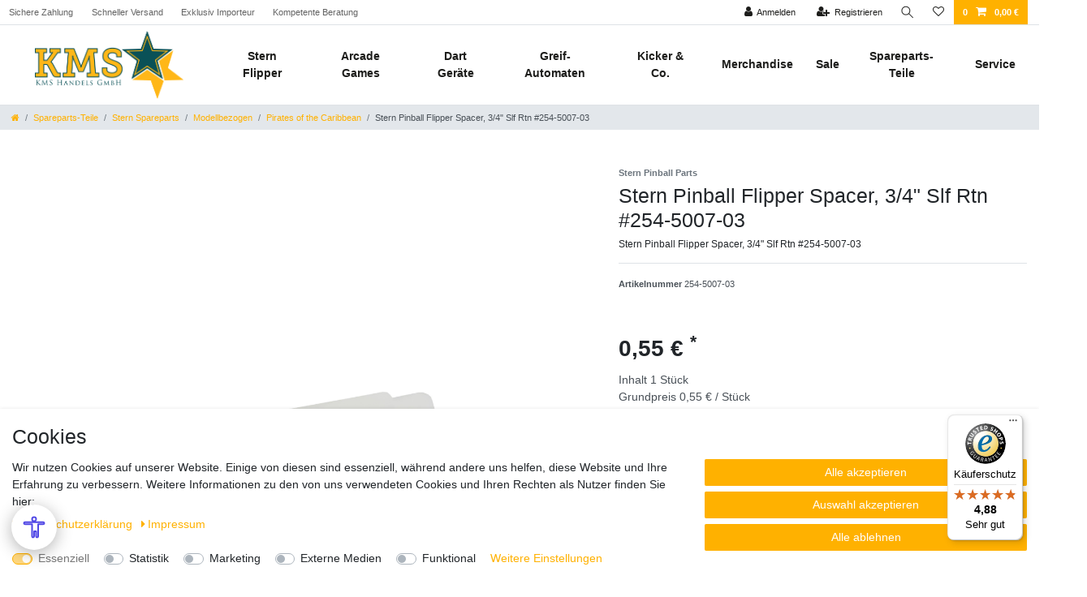

--- FILE ---
content_type: text/html; charset=UTF-8
request_url: https://www.kms-handel-shop.de/stern-pinball-flipper-spacer-3-4-slf-rtn-254-5007-03_32188_3744
body_size: 120878
content:






<!DOCTYPE html>

<html lang="de" data-framework="vue" prefix="og: http://ogp.me/ns#" class="icons-loading">

<head>
                        

    <script type="text/javascript">
    (function() {
        var _availableConsents = {"necessary.consent":[true,[],null],"necessary.consentActiveStatus":[true,["consentActiveStatus","_transaction_ids","cr-freeze"],null],"necessary.externalId":[true,["externalID"],null],"necessary.session":[true,[],null],"necessary.csrf":[true,["XSRF-TOKEN"],null],"necessary.shopbooster_cookie":[true,["plenty_cache"],null],"necessary.paypal-cookies":[true,["X-PP-SILOVER","X-PP-L7","tsrc","paypalplus_session_v2"],true],"tracking.googleanalytics":[false,["\/^_gat_UA-\/","\/^_ga_\/","\/^_ga_\\\\S*\/","_ga","_gid","_gat","AMP_TOKEN","__utma","__utmt","__utmb","__utmc","__utmz","__utmv","__utmx","__utmxx","_gaexp","_opt_awcid","_opt_awmid","_opt_awgid","_opt_awkid","_opt_utmc"],false],"tracking.Uptain":[false,["uptain"],false],"marketing.googleads":[false,["\/^_gac_\/","_gcl_aw","_gcl_gs","_gcl_au","IDE","1P_JAR","AID","ANID","CONSENT","DSID","DV","NID","APISID","HSID","SAPISID","SID","SIDCC","SSID","test_cookie"],false],"media.googleMaps":[null,[],null],"convenience.languageDetection":[null,[],null]};
        var _allowedCookies = ["plenty_cache","consentActiveStatus","_transaction_ids","cr-freeze","externalID","XSRF-TOKEN","X-PP-SILOVER","X-PP-L7","tsrc","paypalplus_session_v2","plenty-shop-cookie","PluginSetPreview","SID_PLENTY_ADMIN_21780","PreviewCookie"] || [];

        window.ConsentManager = (function() {
            var _consents = (function() {
                var _rawCookie = document.cookie.split(";").filter(function (cookie) {
                    return cookie.trim().indexOf("plenty-shop-cookie=") === 0;
                })[0];

                if (!!_rawCookie) {
                    try {
                        _rawCookie = decodeURIComponent(_rawCookie);
                    } catch (e) {
                        document.cookie = "plenty-shop-cookie= ; expires = Thu, 01 Jan 1970 00:00:00 GMT"
                        return null;
                    }

                    try {
                        return JSON.parse(
                            _rawCookie.trim().substr("plenty-shop-cookie=".length)
                        );
                    } catch (e) {
                        return null;
                    }
                }
                return null;
            })();

            Object.keys(_consents || {}).forEach(function(group) {
                if(typeof _consents[group] === 'object' && _consents[group] !== null)
                {
                    Object.keys(_consents[group] || {}).forEach(function(key) {
                        var groupKey = group + "." + key;
                        if(_consents[group][key] && _availableConsents[groupKey] && _availableConsents[groupKey][1].length) {
                            Array.prototype.push.apply(_allowedCookies, _availableConsents[groupKey][1]);
                        }
                    });
                }
            });

            if(!_consents) {
                Object.keys(_availableConsents || {})
                    .forEach(function(groupKey) {
                        if(_availableConsents[groupKey] && ( _availableConsents[groupKey][0] || _availableConsents[groupKey][2] )) {
                            Array.prototype.push.apply(_allowedCookies, _availableConsents[groupKey][1]);
                        }
                    });
            }

            var _setResponse = function(key, response) {
                _consents = _consents || {};
                if(typeof key === "object" && typeof response === "undefined") {
                    _consents = key;
                    document.dispatchEvent(new CustomEvent("consent-change", {
                        detail: {key: null, value: null, data: key}
                    }));
                    _enableScriptsOnConsent();
                } else {
                    var groupKey = key.split(".")[0];
                    var consentKey = key.split(".")[1];
                    _consents[groupKey] = _consents[groupKey] || {};
                    if(consentKey === "*") {
                        Object.keys(_availableConsents).forEach(function(aKey) {
                            if(aKey.split(".")[0] === groupKey) {
                                _consents[groupKey][aKey.split(".")[1]] = response;
                            }
                        });
                    } else {
                        _consents[groupKey][consentKey] = response;
                    }
                    document.dispatchEvent(new CustomEvent("consent-change", {
                        detail: {key: key, value: response, data: _consents}
                    }));
                    _enableScriptsOnConsent();
                }
                if(!_consents.hasOwnProperty('_id')) {
                    _consents['_id'] = "cd52fe473fa23f2f6d39fa12f144f8af17b72d75";
                }

                Object.keys(_availableConsents).forEach(function(key) {
                    if((_availableConsents[key][1] || []).length > 0) {
                        if(_isConsented(key)) {
                            _availableConsents[key][1].forEach(function(cookie) {
                                if(_allowedCookies.indexOf(cookie) < 0) _allowedCookies.push(cookie);
                            });
                        } else {
                            _allowedCookies = _allowedCookies.filter(function(cookie) {
                                return _availableConsents[key][1].indexOf(cookie) < 0;
                            });
                        }
                    }
                });

                document.cookie = "plenty-shop-cookie=" + JSON.stringify(_consents) + "; path=/; expires=" + _expireDate() + "; secure";
            };
            var _hasResponse = function() {
                return _consents !== null;
            };

            var _expireDate = function() {
                var expireSeconds = 0;
                                    expireSeconds = 86400;
                                const date = new Date();
                date.setSeconds(date.getSeconds() + expireSeconds);
                const offset = date.getTimezoneOffset() / 60;
                date.setHours(date.getHours() - offset)
                return date.toUTCString();
            }
            var _isConsented = function(key) {
                var groupKey = key.split(".")[0];
                var consentKey = key.split(".")[1];

                if (consentKey === "*") {
                    return Object.keys(_availableConsents).some(function (aKey) {
                        var aGroupKey = aKey.split(".")[0];
                        return aGroupKey === groupKey && _isConsented(aKey);
                    });
                } else {
                    if(!_hasResponse()) {
                        return _availableConsents[key][0] || _availableConsents[key][2];
                    }

                    if(_consents.hasOwnProperty(groupKey) && _consents[groupKey].hasOwnProperty(consentKey))
                    {
                        return !!_consents[groupKey][consentKey];
                    }
                    else {
                        if(!!_availableConsents[key])
                        {
                            return _availableConsents[key][0];
                        }

                        console.warn("Cookie has been blocked due to not being registered: " + key);
                        return false;
                    }
                }
            };
            var _getConsents = function() {
                var _result = {};
                Object.keys(_availableConsents).forEach(function(key) {
                    var groupKey = key.split(".")[0];
                    var consentKey = key.split(".")[1];
                    _result[groupKey] = _result[groupKey] || {};
                    if(consentKey !== "*") {
                        _result[groupKey][consentKey] = _isConsented(key);
                    }
                });
                return _result;
            };
            var _isNecessary = function(key) {
                return _availableConsents.hasOwnProperty(key) && _availableConsents[key][0];
            };
            var _enableScriptsOnConsent = function() {
                var elementsToEnable = document.querySelectorAll("script[data-cookie-consent]");
                Array.prototype.slice.call(elementsToEnable).forEach(function(el) {
                    if(el.dataset && el.dataset.cookieConsent && _isConsented(el.dataset.cookieConsent) && el.type !== "application/javascript") {
                        var newScript = document.createElement("script");
                        if(el.src) {
                            newScript.src = el.src;
                        } else {
                            newScript.textContent = el.textContent;
                        }
                        el.parentNode.replaceChild(newScript, el);
                    }
                });
            };
            window.addEventListener("load", _enableScriptsOnConsent);
                        // Cookie proxy
            (function() {
                var _data = {};
                var _splitCookieString = function(cookiesString) {

                    var _allCookies = cookiesString.split(";");
                    var regex = /[^=]+=[^;]*;?((?:expires|path|domain)=[^;]*;)*/gm;
                    var cookies = [];

                    _allCookies.forEach(function(cookie){
                        if(cookie.trim().indexOf("plenty-shop-cookie=") === 0) {
                            var cookieString = decodeURIComponent(cookiesString);
                            var match;
                            while((match = regex.exec(cookieString)) !== null) {
                                if(match.index === match.lastIndex) {
                                    regex.lastIndex++;
                                }
                                cookies.push(match[0]);
                            }
                        } else if(cookie.length) {
                            cookies.push(cookie);
                        }
                    });

                    return cookies;

                };
                var _parseCookies = function (cookiesString) {
                    return _splitCookieString(cookiesString).map(function(cookieString) {
                        return _parseCookie(cookieString);
                    });
                };
                var _parseCookie = function(cookieString) {
                    var cookie = {
                        name: null,
                        value: null,
                        params: {}
                    };
                    var match = /^([^=]+)=([^;]*);*((?:[^;]*;?)*)$/.exec(cookieString.trim());
                    if(match && match[1]) {
                        cookie.name = match[1];
                        cookie.value = match[2];

                        (match[3] || "").split(";").map(function(param) {
                            return /^([^=]+)=([^;]*);?$/.exec(param.trim());
                        }).filter(function(param) {
                            return !!param;
                        }).forEach(function(param) {
                            cookie.params[param[1]] = param[2];
                        });

                        if(cookie.params && !cookie.params.path) {
                            cookie.params.path = "/";
                        }
                    }

                    return cookie;
                };
                var _isAllowed = function(cookieName) {
                    return _allowedCookies.some(function(allowedCookie) {
                        var match = /^\/(.*)\/([gmiy]*)$/.exec(allowedCookie);
                        return (match && match[1] && (new RegExp(match[1], match[2])).test(cookieName))
                            || allowedCookie === cookieName;
                    });
                };
                var _set = function(cookieString) {
                    var cookie = _parseCookie(cookieString);
                                                                    var domainParts = (window.location.host || window.location.hostname).split(".");
                        if(domainParts[0] === "www") {
                            domainParts.shift();
                            cookie.domain = "." + domainParts.join(".");
                        } else {
                            cookie.domain = (window.location.host || window.location.hostname);
                        }
                                        if(cookie && cookie.name) {
                        if(_isAllowed(cookie.name)) {
                            var cookieValue = cookie.value || "";
                            _data[cookie.name] = cookieValue + Object.keys(cookie.params || {}).map(function(paramKey) {
                                                            var date = new Date(_expireDate());
                                if(paramKey === "expires" && (new Date(cookie.params[paramKey]).getTime()) > date.getTime()) {
                                    return "; expires=" + _expireDate();
                                }
                                                            return "; " + paramKey.trim() + "=" + cookie.params[paramKey].trim();
                            }).join("");
                        } else {
                            _data[cookie.name] = null;
                            console.warn("Cookie has been blocked due to privacy settings: " + cookie.name);
                        }
                        _update();
                    }
                };
                var _get = function() {
                    return Object.keys(_data).filter(function (key) {
                        return !!_data[key];
                    }).map(function (key) {
                        return key + "=" + (_data[key].split(";")[0]);
                    }).join("; ");
                };
                var _update = function() {
                    delete document.cookie;
                    var cookies = _parseCookies(document.cookie);
                    Object.keys(_data).forEach(function(key) {
                        if(!_data[key]) {
                            // unset cookie
                            var domains = (window.location.host || window.location.hostname).split(".");
                            while(domains.length > 1) {
                                document.cookie = key + "=; path=/; expires=Thu, 01 Jan 1970 00:00:01 GMT; domain="+domains.join(".");
                                document.cookie = key + "=; path=/; expires=Thu, 01 Jan 1970 00:00:01 GMT; domain=."+domains.join(".");
                                domains.shift();
                            }
                            document.cookie = key + "=; path=/; expires=Thu, 01 Jan 1970 00:00:01 GMT;";
                            delete _data[key];
                        } else {
                            var existingCookie = cookies.find(function(cookie) { return cookie.name === key; });
                            var parsedData = _parseCookie(key + "=" + _data[key]);
                            if(!existingCookie || existingCookie.value !== parsedData.value) {
                                document.cookie = key + "=" + _data[key];
                            } else {
                                // console.log('No changes to cookie: ' + key);
                            }
                        }
                    });

                    if(!document.__defineGetter__) {
                        Object.defineProperty(document, 'cookie', {
                            get: _get,
                            set: _set
                        });
                    } else {
                        document.__defineGetter__('cookie', _get);
                        document.__defineSetter__('cookie', _set);
                    }
                };

                _splitCookieString(document.cookie).forEach(function(cookie)
                {
                    _set(cookie);
                });

                _update();
            })();
            
            return {
                setResponse: _setResponse,
                hasResponse: _hasResponse,
                isConsented: _isConsented,
                getConsents: _getConsents,
                isNecessary: _isNecessary
            };
        })();
    })();
</script>


    
<meta charset="utf-8">
<meta http-equiv="X-UA-Compatible" content="IE=edge">
<meta name="viewport" content="width=device-width, initial-scale=1">
<meta name="generator" content="plentymarkets" />
<meta name="format-detection" content="telephone=no"> 
<link rel="icon" type="image/x-icon" href="/tpl/favicon_0.ico">



            <link rel="canonical" href="https://www.kms-handel-shop.de/stern-pinball-flipper-spacer-3-4-slf-rtn-254-5007-03_32188_3744">
    
                        <link rel="alternate" hreflang="x-default" href="https://www.kms-handel-shop.de/stern-pinball-flipper-spacer-3-4-slf-rtn-254-5007-03_32188_3744"/>
                    <link rel="alternate" hreflang="de" href="https://www.kms-handel-shop.de/stern-pinball-flipper-spacer-3-4-slf-rtn-254-5007-03_32188_3744"/>
            
<style data-font="Custom-Font">
    
                
        .icons-loading .fa { visibility: hidden !important; }
</style>

<link rel="preload" href="https://cdn02.plentymarkets.com/jpqm6015vd5h/plugin/54/ceres/css/ceres-icons.css" as="style" onload="this.onload=null;this.rel='stylesheet';">
<noscript><link rel="stylesheet" href="https://cdn02.plentymarkets.com/jpqm6015vd5h/plugin/54/ceres/css/ceres-icons.css"></noscript>


<link rel="preload" as="style" href="https://cdn02.plentymarkets.com/jpqm6015vd5h/plugin/54/ceres/css/ceres-base.css?v=adb143f2ec493bfe0028df49b5c26ae75c7716d0">


<script type="application/javascript">
    /*! loadCSS. [c]2017 Filament Group, Inc. MIT License */
    /* This file is meant as a standalone workflow for
    - testing support for link[rel=preload]
    - enabling async CSS loading in browsers that do not support rel=preload
    - applying rel preload css once loaded, whether supported or not.
    */
    (function( w ){
        "use strict";
        // rel=preload support test
        if( !w.loadCSS ){
            w.loadCSS = function(){};
        }
        // define on the loadCSS obj
        var rp = loadCSS.relpreload = {};
        // rel=preload feature support test
        // runs once and returns a function for compat purposes
        rp.support = (function(){
            var ret;
            try {
                ret = w.document.createElement( "link" ).relList.supports( "preload" );
            } catch (e) {
                ret = false;
            }
            return function(){
                return ret;
            };
        })();

        // if preload isn't supported, get an asynchronous load by using a non-matching media attribute
        // then change that media back to its intended value on load
        rp.bindMediaToggle = function( link ){
            // remember existing media attr for ultimate state, or default to 'all'
            var finalMedia = link.media || "all";

            function enableStylesheet(){
                // unbind listeners
                if( link.addEventListener ){
                    link.removeEventListener( "load", enableStylesheet );
                } else if( link.attachEvent ){
                    link.detachEvent( "onload", enableStylesheet );
                }
                link.setAttribute( "onload", null );
                link.media = finalMedia;
            }

            // bind load handlers to enable media
            if( link.addEventListener ){
                link.addEventListener( "load", enableStylesheet );
            } else if( link.attachEvent ){
                link.attachEvent( "onload", enableStylesheet );
            }

            // Set rel and non-applicable media type to start an async request
            // note: timeout allows this to happen async to let rendering continue in IE
            setTimeout(function(){
                link.rel = "stylesheet";
                link.media = "only x";
            });
            // also enable media after 3 seconds,
            // which will catch very old browsers (android 2.x, old firefox) that don't support onload on link
            setTimeout( enableStylesheet, 3000 );
        };

        // loop through link elements in DOM
        rp.poly = function(){
            // double check this to prevent external calls from running
            if( rp.support() ){
                return;
            }
            var links = w.document.getElementsByTagName( "link" );
            for( var i = 0; i < links.length; i++ ){
                var link = links[ i ];
                // qualify links to those with rel=preload and as=style attrs
                if( link.rel === "preload" && link.getAttribute( "as" ) === "style" && !link.getAttribute( "data-loadcss" ) ){
                    // prevent rerunning on link
                    link.setAttribute( "data-loadcss", true );
                    // bind listeners to toggle media back
                    rp.bindMediaToggle( link );
                }
            }
        };

        // if unsupported, run the polyfill
        if( !rp.support() ){
            // run once at least
            rp.poly();

            // rerun poly on an interval until onload
            var run = w.setInterval( rp.poly, 500 );
            if( w.addEventListener ){
                w.addEventListener( "load", function(){
                    rp.poly();
                    w.clearInterval( run );
                } );
            } else if( w.attachEvent ){
                w.attachEvent( "onload", function(){
                    rp.poly();
                    w.clearInterval( run );
                } );
            }
        }


        // commonjs
        if( typeof exports !== "undefined" ){
            exports.loadCSS = loadCSS;
        }
        else {
            w.loadCSS = loadCSS;
        }
    }( typeof global !== "undefined" ? global : this ) );

    (function() {
        var checkIconFont = function() {
            if(!document.fonts || document.fonts.check("1em FontAwesome")) {
                document.documentElement.classList.remove('icons-loading');
            }
        };

        if(document.fonts) {
            document.fonts.addEventListener("loadingdone", checkIconFont);
            window.addEventListener("load", checkIconFont);
        }
        checkIconFont();
    })();
</script>

                              <link rel="stylesheet" href="https://cdn02.plentymarkets.com/jpqm6015vd5h/plugin/54/kmsvuetheme/css/ceres-checkout.min.css">


       
  <link rel="stylesheet" href="https://cdn02.plentymarkets.com/jpqm6015vd5h/plugin/54/kmsvuetheme/css/ceres-base.min.css">


            

<!-- Extend the existing style with a template -->
                            <link rel="stylesheet" href="https://cdn02.plentymarkets.com/jpqm6015vd5h/plugin/54/cookiebar/css/cookie-bar.css">



<style type="text/css">
    .cookie-bar {
        box-shadow: 0 1px 5px rgba(0, 0, 0, 0.15);
    }

    .cookie-bar__header .cookie-bar__header-image {
        max-height: 3.5rem;
        margin-right: 1rem;
        margin-bottom: 1rem;
    }

    .cookie-bar__header .cookie-bar__header-title {
        display: inline-block;
        margin-top: .5rem;
        margin-bottom: 1rem;
    }

    .cookie-bar-header img {
        max-height: 3.5rem;
        margin-right: 1rem;
        margin-bottom: 1rem;
    }

    .cookie-bar.container.out {
        width: unset;
        padding: 0;
        margin-left: unset;
        margin-right: unset;
    }

    .cookie-bar .privacy-settings {
        max-height: 50vh;
    }

    .cookie-bar .privacy-settings table tr td:first-child {
        width: 200px;
    }

    .cookie-bar-toggle {
        display: none;
    }

    .cookie-bar.out {
        left: 15px;
        right: auto;
    }

    .cookie-bar.out > .container-max {
        display: none;
    }

    .cookie-bar.out > .cookie-bar-toggle {
        display: block;
    }

    
    /* Box Shadow use as background overlay */
    .cookie-bar.overlay:not(.out) {
        box-shadow: 0 0 0 calc(100vh + 100vw) rgba(0, 0, 0, 0.5);
    }

    /* card a margin fix */
    .cookie-bar a.card-link.text-primary.text-appearance {
        margin-left: 0;
    }

    /* Cookiebar extra styles */

            @media only screen and (min-width: 576px) and (max-width: 767px) {
            .cookie-bar:not(.out) .responsive-btn {
                display: flex;
                justify-content: space-between;
            }
            .cookie-bar:not(.out) .responsive-btn > .btn-primary.btn-block {
                margin-top: 0 !important;
                flex: 0 0 32%;
            }
        }
        
    
    /* custom css */
        
    
</style>



                    


<script>

    
    function setCookie(name,value,days) {
        var expires = "";
        if (days) {
            var date = new Date();
            date.setTime(date.getTime() + (days*24*60*60*1000));
            expires = "; expires=" + date.toUTCString();
        }
        document.cookie = name + "=" + (value || "")  + expires + "; path=/";
    }
    function getCookie(name) {
        var nameEQ = name + "=";
        var ca = document.cookie.split(';');
        for (var i = 0; i < ca.length; i++) {
            var c = ca[i];
            while (c.charAt(0) == ' ') c = c.substring(1, c.length);
            if (c.indexOf(nameEQ) == 0) return c.substring(nameEQ.length, c.length);
        }
        return null;
    }

    if (getCookie("externalID") == null) {
        setCookie("externalID",  '696e0228d4dfd' + Math.random(), 100);
    }

    let consentActiveStatus = [{"googleanalytics":"true","googleads":"true","facebookpixel":"false","bingads":"false","pinterest":"false","adcell":"false","econda":"false","channelpilot":"false","sendinblue":"false","hotjar":"false","moebelde":"false","intelligentreach":"false","clarity":"false","awin":"false","belboon":"false"}];
    setCookie("consentActiveStatus",JSON.stringify(consentActiveStatus),100);

    function normalizeString(a) {
        return a.replace(/[^\w\s]/gi, '');
    }

    function convertAttributesToText(attributes){
        var variantText = '';

        if(attributes.length){
            for(let i = 0; i < attributes.length ; i++){
                variantText+= attributes[i]["value"]["names"]["name"];
                if(i !== (attributes.length-1)){
                    variantText+= ", ";
                }
            }
        }
        return variantText;
    }

    function sendProductListClick(position, products) {
        var payload = {
            'ecommerce': {
                'currencyCode': '',
                'click': {
                    'actionField': {'list': ''},
                    'products': new Array(products[position])
                }
            },
            'ga4Event': 'select_item',
            'nonInteractionHit': false,
            'event': 'ecommerceEvent',
            'eventCategory': 'E-Commerce',
            'eventAction': 'Produktklick',
            'eventLabel': '',
            'eventValue': undefined
        };
        dataLayer.push(payload);    }

    function capiCall(payload){
            }

    window.dataLayer = window.dataLayer || [];
    function gtag() { window.dataLayer.push(arguments);}
    let plentyShopCookie = getCookie("plenty-shop-cookie");
    plentyShopCookie = (typeof plentyShopCookie === "undefined") ? '' : JSON.parse(decodeURIComponent(plentyShopCookie));
    

    
        if(plentyShopCookie) {
            let hasConsentedToMicrosoftAds = false;
            let microsoftConsentObject = {};

            
            if (hasConsentedToMicrosoftAds) {
                microsoftConsentObject = {
                    ad_storage: 'granted'
                };

                window.uetq = window.uetq || [];
                window.uetq.push('consent', 'default', microsoftConsentObject);
            }
        }
    
                if (plentyShopCookie) {
                let hasConsentedToAds = false;
                let hasConsentedToAnalytics = false;
                let basicConsentObject = {};

                                hasConsentedToAds = plentyShopCookie
            .marketing.
                googleads;
                
                                hasConsentedToAnalytics = plentyShopCookie
            .tracking.
                googleanalytics;
                
                if (hasConsentedToAds || hasConsentedToAnalytics) {
                    basicConsentObject = {
                        ad_storage: 'granted',
                        ad_user_data: 'granted',
                        ad_personalization: 'granted',
                        analytics_storage: 'granted'
                    };

                    gtag('consent', 'default', basicConsentObject);
                }
            }
    

    document.addEventListener("consent-change", function (e){

        
        var consentIntervall = setInterval(function(){

                            let hasConsentedToAds = false;
                let hasConsentedToAnalytics = false;
                let basicConsentObject = {};

                                    hasConsentedToAds = e.detail.data.marketing.googleads;
                
                                    hasConsentedToAnalytics = e.detail.data.tracking.googleanalytics;
                

                if (hasConsentedToAds || hasConsentedToAnalytics) {
                    basicConsentObject = {
                        ad_storage: 'granted',
                        ad_user_data: 'granted',
                        ad_personalization: 'granted',
                        analytics_storage: 'granted'
                    };

                    gtag('consent', 'update', basicConsentObject);
                }

            
            
                let hasConsentedToMicrosoftAds = false;
                let basicMicrosoftConsentObject = {};

                
                if (hasConsentedToMicrosoftAds) {
                    basicMicrosoftConsentObject = {
                        ad_storage: 'granted'
                    };

                    window.uetq = window.uetq || [];
                    window.uetq.push('consent', 'update', basicMicrosoftConsentObject);
                }

            
            var payload = {
                'event': 'consentChanged'
            };
            dataLayer.push(payload);
            clearInterval(consentIntervall);
        }, 200);
    });
</script>


            



    
    
                
    
    

    
    
    
    
    

                    


<meta name="robots" content="all">
    <meta name="description" content="Stern Pinball Flipper Spacer, 3/4&amp;quot; Slf Rtn #254-5007-03">
    <meta name="keywords" content="Stern Pinball Flipper Spacer, 3/4&amp;quot; Slf Rtn #254-5007-03 Jurassic Park LE/Premium POTC">
<meta property="og:title" content="Stern Pinball Flipper Spacer, 3/4&quot; Slf Rtn #254-5007-03
         | KMS Handels GmbH Shop"/>
<meta property="og:type" content="article"/>
<meta property="og:url" content="https://www.kms-handel-shop.de/stern-pinball-flipper-spacer-3-4-slf-rtn-254-5007-03_32188_3744"/>
<meta property="og:image" content="https://cdn02.plentymarkets.com/jpqm6015vd5h/item/images/32188/full/254-5007-03.jpg"/>
<meta property="thumbnail" content="https://cdn02.plentymarkets.com/jpqm6015vd5h/item/images/32188/full/254-5007-03.jpg"/>

<script type="application/ld+json">
            {
                "@context"      : "https://schema.org/",
                "@type"         : "Product",
                "@id"           : "3744",
                "name"          : "Stern Pinball Flipper Spacer, 3/4&amp;quot; Slf Rtn #254-5007-03",
                "category"      : "Pirates of the Caribbean",
                "releaseDate"   : "",
                "image"         : "https://cdn02.plentymarkets.com/jpqm6015vd5h/item/images/32188/full/254-5007-03.jpg",
                "identifier"    : "3744",
                "description"   : "Stern Pinball Flipper Spacer, 3/4&quot; Slf Rtn #254-5007-03",
                "disambiguatingDescription" : "Stern Pinball Flipper Spacer, 3/4&quot; Slf Rtn #254-5007-03",
                "manufacturer"  : {
                    "@type"         : "Organization",
                    "name"          : " Stern Pinball Parts"
                },
                "sku"           : "3744",
                "offers": {
                    "@type"         : "Offer",
                    "priceCurrency" : "EUR",
                    "price"         : "0.55",
                    "url"           : "https://www.kms-handel-shop.de/stern-pinball-flipper-spacer-3-4-slf-rtn-254-5007-03_32188_3744",
                    "priceSpecification":[
                                                    {
                                "@type": "UnitPriceSpecification",
                                "price": "0.00",
                                "priceCurrency": "EUR",
                                "priceType": "ListPrice",
                                "referenceQuantity": {
                                    "@type": "QuantitativeValue",
                                    "value": "1",
                                    "unitCode": "C62"
                                }
                            },
                                                {
                            "@type": "UnitPriceSpecification",
                            "price": "0.55",
                            "priceCurrency": "EUR",
                            "priceType": "SalePrice",
                            "referenceQuantity": {
                                "@type": "QuantitativeValue",
                                "value": "1",
                                "unitCode": "C62"
                            }
                        }

                    ],
                    "availability"  : "",
                    "itemCondition" : "https://schema.org/NewCondition"
                },
                "depth": {
                    "@type"         : "QuantitativeValue",
                    "value"         : "22"
                },
                "width": {
                    "@type"         : "QuantitativeValue",
                    "value"         : "8"
                },
                "height": {
                    "@type"         : "QuantitativeValue",
                    "value"         : "8"
                },
                "weight": {
                    "@type"         : "QuantitativeValue",
                    "value"         : "150"
                }
            }
        </script>

<title>Stern Pinball Flipper Spacer, 3/4&quot; Slf Rtn #254-5007-03
         | KMS Handels GmbH Shop</title>

                <style>.mobile-menu a {

    position: relative;
    display: block; 
    padding: 0.5rem 2rem;
    color: #5E6977;

}

.services-payment.m-b-1{
display: none !important;
}


@media screen and (max-width: 546px) {
.fs-homepage .hero-img .product-wrapper {
    transform: translate(-5%, 50%);
}
}






.rmBody.rmBody--embed {
  background: #ffffff;
}

#rmOrganism .rmBase {
  background: #ffffff;
  color: #1c3b3e;
  font-family: Arial, Helvetica, sans-serif;
}

#rmOrganism .rmBase__comp--textlink {
  color: #fab200;
}

#rmOrganism .rmBase__comp--link {
  color: #fab200;
}

#rmOrganism .rmBase__comp--button {
  background: #fab200;
  border: 0px solid #1ccc71;
  border-radius: 5px;
  color: #ffffff;
}

#rmOrganism .rmBase__comp--cta {
  background: #fab200;
  border: 0px solid #1ccc71;
  border-radius: 5px;
  color: #ffffff;
}

#rmOrganism .rmBase__compError {
  color: #ffffff;
  background-color: #ff0000;
}

#rmOrganism .rmSubscription {
  background: #ffffff;
  color: #1c3b3e;
  font-family: Arial, Helvetica, sans-serif;
}

#rmOrganism .rmSubscription .rmBase__el {
  font-size: 16px;
  margin-bottom: 1em;
}

#rmOrganism .rmSubscription .rmBase__el--logo {
  text-align: center;
}

#rmOrganism .rmSubscription .rmBase__el--heading {
  margin-bottom: 0px;
  text-align: center;
}

#rmOrganism .rmSubscription .rmBase__el--text {
  margin-bottom: 28px;
  text-align: center;
}

#rmOrganism .rmSubscription .rmBase__el--link {
  text-align: center;
}

#rmOrganism .rmSubscription .rmBase__el--captcha {
  text-align: center;
}

#rmOrganism .rmSubscription .rmBase__el--cta {
  align-items: stretch;
}

#rmOrganism .rmSubscription .rmBase__el--legal-notice {
  text-align: center;
}

#rmOrganism .rmSubscription .rmBase__comp--heading {
  color: #1c3b3e;
  font-size: 36px;
  line-height: 45px;
}

#rmOrganism .rmSubscription .rmBase__comp--text {
  font-size: 16px;
  line-height: 24px;
}

#rmOrganism .rmSubscription .rmBase__compLabel {
  color: #c9ced4;
}

#rmOrganism .rmSubscription .rmBase__comp--cta {
  font-size: 16px;
}

#rmOrganism .rmPopup__close {
  font-family: Arial, Helvetica, sans-serif;
}

#rmOrganism .rmPopup__backdrop {
  background: #303233;
  opacity: 0.6;
}

#rmOrganism .rmPage {
  background: #ffffff;
  color: #1c3b3e;
  font-family: Arial, Helvetica, sans-serif;
}

#rmOrganism .rmPage .rmBase__comp--heading {
  color: #1c3b3e;
}

#rmOrganism .rmPage .rmBase__compLabel {
  color: #1c3b3e;
}

.rmBody {
  margin: 0;
  padding: 0;
}

#rmOrganism {
  box-sizing: border-box;
}

#rmOrganism * {
  color: currentColor;
  border: 0;
  font-size: 100%;
  font: inherit;
  margin: 0;
  outline: none;
  padding: 0;
  vertical-align: baseline;
}

#rmOrganism *,
#rmOrganism :after,
#rmOrganism :before {
  box-sizing: inherit;
}

#rmOrganism button::-moz-focus-inner,
#rmOrganism input::-moz-focus-inner {
  border: 0;
  padding: 0;
}

#rmOrganism input[type="email"],
#rmOrganism input[type="password"],
#rmOrganism input[type="text"],
#rmOrganism textarea {
  -webkit-appearance: none;
}

#rmOrganism .hidden {
  display: none !important;
}

#rmOrganism .rmPopup__container {
  bottom: 0;
  display: none;
  left: 0;
  overflow: hidden;
  pointer-events: none;
  position: fixed;
  right: 0;
  top: 0;
  z-index: 1000;
}

#rmOrganism .rmPopup__container.rmPopup--show {
  display: flex;
}

#rmOrganism .rmPopup__container .rmPopup__backdrop {
  display: block;
  height: 100%;
  left: 0;
  pointer-events: auto;
  position: absolute;
  top: 0;
  width: 100%;
}

#rmOrganism .rmPopup__container .rmPopup {
  overflow: hidden;
  pointer-events: auto;
}

#rmOrganism .rmPopup__container .rmPopup .rmPopup__close {
  align-items: center;
  background: rgba(0, 0, 0, 0.6);
  border-radius: 100%;
  color: #fff;
  cursor: pointer;
  display: flex;
  flex-direction: column;
  font-family: Arial, Helvetica, sans-serif;
  font-size: 20px;
  font-weight: 700;
  height: 1.6em;
  justify-content: center;
  line-height: 1;
  position: absolute;
  right: 2px;
  text-align: center;
  top: 2px;
  width: 1.6em;
  z-index: 100;
}

#rmOrganism .rmPopup__container .rmPopup.rmPopup--modal {
  border-radius: 1em 1em 0 0;
  max-height: 90%;
  overflow: hidden;
  position: absolute;
  bottom: 0;
  left: 50%;
  transform: translate(-50%);
  width: 98%;
}

@media screen and (min-width: 768px) {
  #rmOrganism .rmPopup__container .rmPopup.rmPopup--modal {
    border-radius: 1em;
    box-shadow: 0 0 1em rgba(0, 0, 0, 0.25);
    bottom: auto;
    top: 5%;
    width: calc(100% - 2em);
  }
}

#rmOrganism .rmPopup__container .rmPopup.rmPopup--sidebar {
  border-radius: 1em 0 0 0;
  box-shadow: 0 0 1em rgba(0, 0, 0, 0.25);
  max-height: calc(100% - 1em);
  overflow: hidden;
  position: absolute;
  right: 0;
  bottom: 0;
  width: calc(100% - 1em);
}

#rmOrganism .rmPopup__container .rmPopup.rmPopup--banner {
  box-shadow: 0 0 1em rgba(0, 0, 0, 0.15);
  overflow: hidden;
  position: absolute;
  left: 0;
  width: 100%;
}

#rmOrganism .rmPopup__container .rmPopup.rmPopup--banner.rmLayout--banner-top {
  top: 0;
}

#rmOrganism .rmPopup__container .rmPopup.rmPopup--banner.rmLayout--banner-bottom {
  bottom: 0;
}

#rmOrganism .rmBase__el .comp__input,
#rmOrganism .rmBase__el .comp__select {
  background: #fff;
  border: none;
  border-radius: 0.25em;
  box-shadow: inset 0 2px 1px rgba(0, 0, 0, 0.05), inset 0 0 0 1px rgba(0, 0, 0, 0.2);
  color: #666;
  font-family: inherit;
  font-size: 1em;
  font-weight: 400;
  height: 2.5em;
  line-height: 1.5;
  margin: 0;
  outline: none;
  padding: 0.5em;
  vertical-align: top;
  width: 100%;
}

#rmOrganism .rmBase__el .comp__input:focus,
#rmOrganism .rmBase__el .comp__select:focus {
  box-shadow: inset 0 2px 1px rgba(0, 0, 0, 0.05), inset 0 0 0 1px rgba(0, 0, 0, 0.5);
  color: #666;
  outline: none;
}

#rmOrganism .rmBase__el .comp__input::placeholder {
  color: currentColor !important;
  opacity: 1 !important;
}

#rmOrganism .rmBase__el.rmBase__el--has-error .rmBase__compError {
  display: inline-block;
}

#rmOrganism .rmBase__el--title .rmBase__comp--titleInput {
  margin-top: 1em;
}

#rmOrganism .rmBase__el--image {
  margin: 0 !important;
}

#rmOrganism .rmBase__comp--image {
  background: no-repeat 50%;
  height: 100%;
  position: relative;
  width: 100%;
}

#rmOrganism .rmBase__comp--image.image--fit {
  background-size: cover;
}

#rmOrganism .rmBase__comp--image .image__link {
  display: block;
  height: 100%;
  width: 100%;
}

#rmOrganism .rmBase__comp--logo {
  border: none;
  display: inline-block;
  height: auto;
  max-width: 100%;
  vertical-align: top;
}

#rmOrganism .rmBase__comp--logolink {
  display: inline-block;
}

#rmOrganism .rmBase__comp--cta {
  cursor: pointer;
  display: inline-block;
  font-family: inherit;
  line-height: 1.5;
  font-weight: 700;
  text-align: center;
  padding: 0.5em 1.5em;
}

#rmOrganism .rmBase__comp--button,
#rmOrganism .rmBase__comp--link {
  cursor: pointer;
  display: inline-block;
  line-height: 1.5;
  text-decoration: none;
}

#rmOrganism .rmBase__comp--link {
  font-weight: 400;
  padding: 0.5em 0;
}

#rmOrganism .rmBase__comp--link:hover {
  text-decoration: underline;
}

#rmOrganism .rmBase__comp--button {
  font-weight: 700;
  padding: 0.5em 1em;
}

#rmOrganism .rmBase__comp--textlink {
  cursor: pointer;
  font-weight: 400;
  text-decoration: none;
}

#rmOrganism .rmBase__comp--textlink:hover {
  text-decoration: underline;
}

#rmOrganism .rmBase__comp--captcha {
  display: inline-block;
  max-width: 100%;
  overflow: hidden;
  text-align: left;
  vertical-align: top;
}

#rmOrganism .rmBase__comp--coupon {
  border: 2px dashed;
  display: inline-block;
  line-height: 1.5;
  padding: 0.75em 2.25em;
}

#rmOrganism .rmBase__comp--birthday {
  display: flex;
}

#rmOrganism .rmBase__comp--birthday .comp__select {
  flex-grow: 1;
  min-width: 1%;
}

#rmOrganism .rmBase__comp--birthday .comp__select:not(:first-child) {
  margin-left: 1em;
}

#rmOrganism .rmBase__comp--privacy {
  align-items: center;
  display: flex;
}

#rmOrganism .rmBase__comp--privacy .privacy__visual {
  flex-shrink: 0;
  font-size: 16px;
  height: 4em;
  margin-right: 1em;
  width: 4em;
}

#rmOrganism .rmBase__comp--privacy .privacy__text {
  font-size: 11px;
  line-height: 1.4;
  text-align: left;
}

#rmOrganism .rmBase__comp--privacy .privacy__text a {
  color: currentColor;
  text-decoration: underline;
}

#rmOrganism .rmBase__comp--checkbox .vFormCheckbox,
#rmOrganism .rmBase__comp--radio .vFormCheckbox {
  align-items: flex-start;
  display: inline-flex;
}

#rmOrganism .rmBase__comp--checkbox .vFormCheckbox .vFormCheckbox__indicator,
#rmOrganism .rmBase__comp--radio .vFormCheckbox .vFormCheckbox__indicator {
  background: #fff;
  border: 1px solid #ccc;
  border-radius: 0.125em;
  color: #666;
  cursor: pointer;
  display: inline-block;
  flex-shrink: 0;
  font-size: 1.25em;
  height: 1em;
  line-height: 0;
  position: relative;
  vertical-align: top;
  width: 1em;
}

#rmOrganism .rmBase__comp--checkbox .vFormCheckbox .vFormCheckbox__input,
#rmOrganism .rmBase__comp--radio .vFormCheckbox .vFormCheckbox__input {
  display: none;
  left: 0;
  opacity: 0;
  position: absolute;
  top: 0;
}

#rmOrganism .rmBase__comp--checkbox .vFormCheckbox .vFormCheckbox__input:checked ~ .vFormCheckbox__indicator:after,
#rmOrganism .rmBase__comp--radio .vFormCheckbox .vFormCheckbox__input:checked ~ .vFormCheckbox__indicator:after {
  background: url("data:image/svg+xml;charset=utf-8,%3Csvg xmlns='http://www.w3.org/2000/svg' viewBox='0 0 20 20' width='10' height='10'%3E%3Cpath fill='%23333' d='M19.4 2.6c-.8-.8-2-.8-2.8 0L6.4 12.8l-3-3.1c-.8-.8-2-.8-2.8 0-.8.8-.8 2 0 2.8L5.1 17c.8.8 2 .8 2.8 0l1.4-1.4L19.4 5.4c.8-.8.8-2 0-2.8z'/%3E%3C/svg%3E")
    no-repeat 50%;
  content: "";
  display: block;
  height: 0.75em;
  left: 50%;
  margin: -0.375em 0 0 -0.375em;
  position: absolute;
  top: 50%;
  width: 0.75em;
}

#rmOrganism .rmBase__comp--checkbox .vFormCheckbox .vFormCheckbox__label,
#rmOrganism .rmBase__comp--radio .vFormCheckbox .vFormCheckbox__label {
  font-size: 1em;
  line-height: 1.25;
  margin: 0;
}

#rmOrganism .rmBase__comp--checkbox .vFormCheckbox .vFormCheckbox__indicator ~ .vFormCheckbox__label,
#rmOrganism .rmBase__comp--radio .vFormCheckbox .vFormCheckbox__indicator ~ .vFormCheckbox__label {
  margin: 0 0 0 0.75em;
}

#rmOrganism .rmBase__comp--checkbox .vFormCheckbox:hover .vFormCheckbox__indicator,
#rmOrganism .rmBase__comp--radio .vFormCheckbox:hover .vFormCheckbox__indicator {
  border-color: #666;
}

#rmOrganism .rmBase__comp--checkbox {
  font-size: 1em;
  line-height: 1.25;
}

#rmOrganism .rmBase__comp--radio {
  padding-top: 0.625em;
}

#rmOrganism .rmBase__comp--radio .vFormRadio__group--inline,
#rmOrganism .rmBase__comp--radio .vFormRadio__group--stacked {
  display: inline-flex;
  flex-direction: row;
  flex-wrap: wrap;
}

#rmOrganism .rmBase__comp--radio .vFormRadio__group--stacked {
  flex-direction: column;
}

#rmOrganism .rmBase__comp--radio .vFormRadio {
  align-items: flex-start;
  display: inline-flex;
  vertical-align: top;
}

#rmOrganism .rmBase__comp--radio .vFormRadio .vFormRadio__indicator {
  background: #fff;
  border: 1px solid #ccc;
  border-radius: 100%;
  color: #666;
  cursor: pointer;
  display: inline-block;
  flex-shrink: 0;
  font-size: 1.25em;
  height: 1em;
  position: relative;
  vertical-align: top;
  width: 1em;
}

#rmOrganism .rmBase__comp--radio .vFormRadio .vFormRadio__input {
  display: none;
  left: 0;
  opacity: 0;
  position: absolute;
  top: 0;
}

#rmOrganism .rmBase__comp--radio .vFormRadio .vFormRadio__input:checked ~ .vFormRadio__indicator:after {
  background: currentColor;
  border-radius: 100%;
  content: "";
  display: block;
  height: 0.5em;
  left: 50%;
  margin: -0.25em 0 0 -0.25em;
  position: absolute;
  top: 50%;
  width: 0.5em;
}

#rmOrganism .rmBase__comp--radio .vFormRadio .vFormRadio__label {
  font-size: 1em;
  line-height: 1.25;
  margin: 0 0 0 0.75em;
}

#rmOrganism .rmBase__comp--radio .vFormRadio:hover .vFormRadio__indicator {
  border-color: #666;
}

#rmOrganism .rmBase__comp--radio .vFormRadio--inline {
  display: inline-flex;
}

#rmOrganism .rmBase__comp--radio .vFormRadio--inline:not(:first-child) {
  margin-left: 1em;
}

#rmOrganism .rmBase__comp--radio .vFormRadio--stacked {
  display: flex;
}

#rmOrganism .rmBase__comp--radio .vFormRadio--stacked:not(:first-child) {
  margin-top: 0.5em;
}

#rmOrganism .rmBase__compError {
  border-radius: 3px;
  display: none;
  font-size: 12px;
  font-weight: 700;
  line-height: 1.5;
  margin-top: 2px;
  padding: 1px 5px;
}

#rmOrganism .rmBase__compError--radio {
  margin-top: 0.5em;
}

#rmOrganism .rmBase__comp--legal-noticeDivider {
  background: currentColor;
  border: none;
  color: inherit;
  display: inline-block;
  font-size: 1em;
  height: 2px;
  line-height: 0;
  margin-bottom: 1em;
  opacity: 0.25;
  overflow: hidden;
  width: 10em;
}

#rmOrganism .rmBase__comp--legal-notice {
  font-size: 11px;
  line-height: 1.4;
}

@media screen and (min-width: 480px) {
  #rmOrganism .rmSubscription .rmBase__el.rmBase__el--label-pos-left {
    display: flex;
  }

  #rmOrganism .rmSubscription .rmBase__el.rmBase__el--label-pos-left .rmBase__compLabel {
    flex-basis: 30%;
    flex-shrink: 0;
    hyphens: auto;
    margin: 0;
    max-width: 30%;
    padding: 0.625em 0.5em 0 0;
  }

  #rmOrganism .rmSubscription .rmBase__el.rmBase__el--label-pos-left .rmBase__compContainer {
    flex-grow: 1;
  }
}

#rmOrganism .rmLayout--vertical.rmBase {
  display: flex;
  flex-direction: column;
  max-width: 480px;
}

@media screen and (min-width: 768px) {
  #rmOrganism .rmLayout--vertical.rmBase .rmBase__container {
    padding: 2em;
  }
}

#rmOrganism .rmLayout--vertical.rmBase.rmLayout--vertical-image-top .rmBase__el--image {
  flex-shrink: 0;
  height: 100px;
}

@media screen and (min-width: 768px) {
  #rmOrganism .rmLayout--vertical.rmBase.rmLayout--vertical-image-top .rmBase__el--image {
    height: 140px;
  }
}

#rmOrganism .rmLayout--vertical.rmBase.rmLayout--vertical-image-right {
  max-width: 640px;
}

#rmOrganism .rmLayout--vertical.rmBase.rmLayout--vertical-image-right .rmBase__el--image {
  flex-shrink: 0;
  height: 100px;
}

@media screen and (min-width: 768px) {
  #rmOrganism .rmLayout--vertical.rmBase.rmLayout--vertical-image-right .rmBase__body {
    flex-direction: row;
  }

  #rmOrganism .rmLayout--vertical.rmBase.rmLayout--vertical-image-right .rmBase__el--image {
    flex-basis: 0px;
    flex-grow: 1;
    height: auto;
    order: 10;
  }

  #rmOrganism .rmLayout--vertical.rmBase.rmLayout--vertical-image-right .rmBase__content {
    flex-basis: 80%;
    flex-grow: 1;
    flex-shrink: 0;
    max-width: 400px;
  }
}

#rmOrganism .rmLayout--vertical.rmBase.rmLayout--vertical-image-bottom .rmBase__el--image {
  flex-shrink: 0;
  height: 100px;
  order: 10;
}

@media screen and (min-width: 768px) {
  #rmOrganism .rmLayout--vertical.rmBase.rmLayout--vertical-image-bottom .rmBase__el--image {
    height: 140px;
  }
}

#rmOrganism .rmLayout--vertical.rmBase.rmLayout--vertical-image-left {
  max-width: 640px;
}

#rmOrganism .rmLayout--vertical.rmBase.rmLayout--vertical-image-left .rmBase__el--image {
  flex-shrink: 0;
  height: 100px;
}

@media screen and (min-width: 768px) {
  #rmOrganism .rmLayout--vertical.rmBase.rmLayout--vertical-image-left .rmBase__body {
    flex-direction: row;
  }

  #rmOrganism .rmLayout--vertical.rmBase.rmLayout--vertical-image-left .rmBase__el--image {
    flex-basis: 0px;
    flex-grow: 1;
    height: auto;
  }

  #rmOrganism .rmLayout--vertical.rmBase.rmLayout--vertical-image-left .rmBase__content {
    flex-basis: 80%;
    flex-grow: 1;
    flex-shrink: 0;
    max-width: 400px;
  }
}

#rmOrganism .rmLayout--horizontal.rmBase {
  display: flex;
  flex-direction: column;
  max-width: 640px;
}

@media screen and (min-width: 768px) {
  #rmOrganism .rmLayout--horizontal.rmBase .rmBase__container {
    padding: 2em;
  }

  #rmOrganism .rmLayout--horizontal.rmBase .rmBase__section {
    display: flex;
    flex-direction: row;
  }

  #rmOrganism .rmLayout--horizontal.rmBase .rmBase__section .rmBase__el {
    flex-basis: 0px;
    flex-grow: 1;
    margin-right: 1em;
  }

  #rmOrganism .rmLayout--horizontal.rmBase .rmBase__section .rmBase__el:last-child {
    margin-right: 0;
  }

  #rmOrganism .rmLayout--horizontal.rmBase .rmBase__section .rmBase__el--cta:not(:only-child),
  #rmOrganism .rmLayout--horizontal.rmBase .rmBase__section .rmBase__el--link:not(:only-child) {
    flex-basis: auto;
    flex-grow: 0;
    flex-shrink: 0;
  }

  #rmOrganism .rmLayout--horizontal.rmBase .rmBase__section .rmBase__el--label-pos-top ~ .rmBase__el--cta:not(:only-child),
  #rmOrganism .rmLayout--horizontal.rmBase .rmBase__section .rmBase__el--label-pos-top ~ .rmBase__el--link:not(:only-child) {
    align-self: flex-end;
  }

  #rmOrganism .rmLayout--horizontal.rmBase .rmBase__section:last-child .rmBase__el {
    margin-bottom: 0;
  }
}

#rmOrganism .rmLayout--horizontal.rmBase.rmLayout--horizontal-image-right {
  max-width: 800px;
}

#rmOrganism .rmLayout--horizontal.rmBase.rmLayout--horizontal-image-right .rmBase__el--image {
  flex-shrink: 0;
  height: 100px;
}

@media screen and (min-width: 768px) {
  #rmOrganism .rmLayout--horizontal.rmBase.rmLayout--horizontal-image-right .rmBase__body {
    flex-direction: row;
  }

  #rmOrganism .rmLayout--horizontal.rmBase.rmLayout--horizontal-image-right .rmBase__el--image {
    flex-basis: 0px;
    flex-grow: 1;
    height: auto;
    order: 10;
  }

  #rmOrganism .rmLayout--horizontal.rmBase.rmLayout--horizontal-image-right .rmBase__content {
    flex-basis: 90%;
    flex-grow: 1;
    flex-shrink: 0;
    max-width: 640px;
  }
}

#rmOrganism .rmLayout--horizontal.rmBase.rmLayout--horizontal-image-left {
  max-width: 800px;
}

#rmOrganism .rmLayout--horizontal.rmBase.rmLayout--horizontal-image-left .rmBase__el--image {
  flex-shrink: 0;
  height: 100px;
}

@media screen and (min-width: 768px) {
  #rmOrganism .rmLayout--horizontal.rmBase.rmLayout--horizontal-image-left .rmBase__body {
    flex-direction: row;
  }

  #rmOrganism .rmLayout--horizontal.rmBase.rmLayout--horizontal-image-left .rmBase__el--image {
    flex-basis: 0px;
    flex-grow: 1;
    height: auto;
  }

  #rmOrganism .rmLayout--horizontal.rmBase.rmLayout--horizontal-image-left .rmBase__content {
    flex-basis: 90%;
    flex-grow: 1;
    flex-shrink: 0;
    max-width: 640px;
  }
}

@media screen and (min-width: 768px) {
  #rmOrganism .rmLayout--banner.rmBase {
    display: flex;
    flex-direction: column;
  }

  #rmOrganism .rmLayout--banner.rmBase .rmBase__content {
    margin: 0 auto;
    max-width: 1200px;
    width: 100%;
  }

  #rmOrganism .rmLayout--banner.rmBase .rmBase__container {
    padding: 1em 2em;
  }

  #rmOrganism .rmLayout--banner.rmBase .rmBase__section {
    display: flex;
    flex-direction: row;
    min-width: 480px;
  }

  #rmOrganism .rmLayout--banner.rmBase .rmBase__section .rmBase__el {
    flex-basis: 0px;
    flex-grow: 1;
    margin-right: 1em;
  }

  #rmOrganism .rmLayout--banner.rmBase .rmBase__section .rmBase__el:last-child {
    margin-right: 0;
  }

  #rmOrganism .rmLayout--banner.rmBase .rmBase__section .rmBase__el--cta:not(:only-child),
  #rmOrganism .rmLayout--banner.rmBase .rmBase__section .rmBase__el--link:not(:only-child) {
    flex-basis: auto;
    flex-grow: 0;
    flex-shrink: 0;
  }

  #rmOrganism .rmLayout--banner.rmBase .rmBase__section .rmBase__el--label-pos-top ~ .rmBase__el--cta:not(:only-child),
  #rmOrganism .rmLayout--banner.rmBase .rmBase__section .rmBase__el--label-pos-top ~ .rmBase__el--link:not(:only-child) {
    align-self: flex-end;
  }

  #rmOrganism .rmLayout--banner.rmBase .rmBase__section:last-child .rmBase__el {
    margin-bottom: 0;
  }
}

#rmOrganism .rmSubscription.rmBase__body {
  display: flex;
  flex-direction: column;
  overflow: hidden;
}

#rmOrganism .rmSubscription .rmBase__content {
  -webkit-overflow-scrolling: touch;
  box-sizing: border-box;
  margin: 0;
  overflow: auto;
}

#rmOrganism .rmSubscription .rmBase__container {
  padding: 2em 1em;
}

#rmOrganism .rmSubscription .rmBase__el .rmBase__compLabel {
  display: block;
  line-height: 1.25;
  margin: 0 0 0.25em;
  max-width: 99%;
  overflow: hidden;
  text-overflow: ellipsis;
  vertical-align: top;
  white-space: nowrap;
}

#rmOrganism .rmSubscription .rmBase__el.rmBase__el--label-pos-none .rmBase__compLabel.rmBase__compLabel--hideable {
  display: none;
}

#rmOrganism .rmSubscription .rmBase__el.rmBase__el--cta {
  display: flex;
  flex-direction: column;
}

#rmOrganism .rmSubscription .rmBase__section:last-child .rmBase__el:last-child {
  margin-bottom: 0;
}

.rmBody.rmBody--subscription.rmBody--popup {
  background: #e9edf2;
}

.rmBody.rmBody--subscription.rmBody--embed #rmOrganism .rmBase {
  margin: 0 auto;
}

#rmOrganism .rmPage {
  font-size: 16px;
}

#rmOrganism .rmPage .rmBase__container {
  margin: 0 auto;
  max-width: 44em;
  padding: 2em 1em;
}

@media screen and (min-width: 768px) {
  #rmOrganism .rmPage .rmBase__container {
    padding: 2em;
  }
}

#rmOrganism .rmPage .rmBase__comp--heading {
  font-size: 2em;
  line-height: 1.25;
}

#rmOrganism .rmPage .rmBase__compLabel {
  display: block;
  line-height: 1.25;
  margin: 0 0 0.25em;
  max-width: 99%;
  overflow: hidden;
  text-overflow: ellipsis;
  vertical-align: top;
  white-space: nowrap;
}

#rmOrganism .rmPage .rmBase__el {
  font-size: 1em;
  line-height: 1.4;
  margin-bottom: 1em;
}

#rmOrganism .rmPage .rmBase__el--logo {
  margin: 0 0 3em;
}

#rmOrganism .rmPage .rmBase__el--coupon,
#rmOrganism .rmPage .rmBase__el--cta,
#rmOrganism .rmPage .rmBase__el--unsubscribe-reason {
  margin: 3em 0;
}

#rmOrganism .rmPage .rmBase__el--coupon .rmBase__compLabel,
#rmOrganism .rmPage .rmBase__el--unsubscribe-reason .rmBase__compLabel {
  margin: 0 0 0.5em;
  max-width: 100%;
  overflow: visible;
  text-overflow: unset;
  white-space: normal;
}

#rmOrganism .rmPage .rmBase__el--unsubscribe-reason {
  text-align: left;
}

#rmOrganism .rmPage .rmBase__el--legal-notice {
  margin-top: 3rem;
  text-align: left;
}

#rmOrganism .rmPage .rmBase__section:last-child .rmBase__el:last-child {
  margin-bottom: 0;
}

#rmOrganism .rmLayout--page-centered .rmPage .rmBase__container,
#rmOrganism .rmLayout--page-centered .rmPage .rmBase__container .rmBase__el--legal-notice {
  text-align: center;
}

#rmOrganism .rmLayout--legacy .rmBase__el .comp__input,
#rmOrganism .rmLayout--legacy .rmBase__el .comp__select {
  border-radius: 0;
  height: 2em;
  padding: 0.25em 0.5em;
}

@media screen and (min-width: 360px) {
  #rmOrganism .rmLayout--legacy .rmSubscription .rmBase__el.rmBase__el--label-pos-left {
    display: flex;
  }

  #rmOrganism .rmLayout--legacy .rmSubscription .rmBase__el.rmBase__el--label-pos-left .rmBase__compLabel {
    flex-basis: 140px;
    flex-shrink: 0;
    hyphens: auto;
    margin: 0;
    max-width: 140px;
    padding: 0.375em 0.5em 0 0;
  }

  #rmOrganism .rmLayout--legacy .rmSubscription .rmBase__el.rmBase__el--label-pos-left .rmBase__compContainer {
    flex-grow: 1;
  }
}

#rmOrganism .rmLayout--legacy.rmBase {
  display: flex;
  flex-direction: column;
  max-width: 400px;
}

#rmOrganism .rmLayout--legacy.rmBase .rmBase__container {
  padding: 10px;
}

.rmBody.rmBody--subscription.rmBody--legacy {
  background: transparent;
}

.rmBody.rmBody--subscription.rmBody--legacy.rmBody--embed #rmOrganism .rmBase {
  margin: 0 auto 0 0;
}

.cat-4962 a {
    width: 100% !important;
}

body #cx-aw-launcher {
    position: fixed;
    bottom: 3rem;
    right: unset;
    z-index: 999999;
    left: 1rem;
}</style>
                <script src="https://barrierefreie-web.de/plugin.php" async defer></script>
    <script></script>
                        <script>        let isSignUp = false;        document.addEventListener("onSignUpSuccess", function (e) {                        isSignUp = true;            localStorage.setItem("signupTime", new Date().getTime());        });        document.addEventListener("onSetUserData", function (e) {                        if (e.detail.oldState.user.userData == null && e.detail.newState.user.userData !== null) {                let lastSignUpTime = localStorage.getItem("signupTime");                let timeDiff = new Date().getTime() - lastSignUpTime;                let is24HoursPassed = timeDiff > 24 * 60 * 60 * 1000;                if (isSignUp || is24HoursPassed) {                                        var payload = {                        'event': isSignUp ? 'sign_up' : 'login',                        'user_id': e.detail.newState.user.userData.id,                        'pageType': 'tpl.item'                    };                    dataLayer.push(payload);                                        isSignUp = false;                }            }        });        document.addEventListener("onSetComponent", function (e) {            console.log(e.detail);            if(e.detail.payload.component === "basket-preview"){                var payload = {                    'event': 'funnel_event',                    'action': 'OPEN_BASKET_PREVIEW',                };                dataLayer.push(payload);                            }        });        document.addEventListener("onSetCouponCode", function (e) {            console.log(e.detail);            if(e.detail.payload !== null){                var payload = {                    'event': 'funnel_event',                    'action': 'COUPON_CODE_ADDED',                    'couponCode': e.detail.payload                };                dataLayer.push(payload);                            }        });                var payload ={            'event': 'facebookEvent',            'event_id': '696e0228d59cd' + Math.random(),            'facebookEventName': 'PageView'        };        dataLayer.push(payload);        capiCall(payload);                document.addEventListener("onAddWishListId", function (e) {            var payload = {                'event': 'AddToWishlist',                'event_id': '696e0228d59cd' + Math.random(),                'ga4Event': 'add_to_wishlist',                'content_name': 'Artikeldetailseite',                'content_category': '',                'content_type': 'product',                'content_ids': e.detail.payload,                'contents': '',                'currency': 'EUR',                'value': '0.01'            };            dataLayer.push(payload);                    });        document.addEventListener("onSetWishListItems", function (e) {            console.log(e.detail.payload);            if (typeof e.detail.payload !== 'undefined') {                var products = [];                var idList = [];                var contents = [];                e.detail.payload.forEach(function (item, index) {                    products.push({                        id: item.data.item.id + '',                        name: item.data.texts.name2,                        price: item.data.prices.default.price.value + '',                        brand: item.data.item.manufacturer.externalName,                        category: 'Spareparts\u002DTeile\/Stern\u0020Spareparts\/Modellbezogen\/Pirates\u0020of\u0020the\u0020Caribbean',                        variant: convertAttributesToText(item.data.attributes),                        position: index,                        list: 'Wunschliste'                    });                    contents.push({                        id: item.data.item.id,                        quantity: 1,                        item_price: item.data.prices.default.price.value                    });                    idList.push(item.id);                });                var payload = {                    'ecommerce': {                        'currencyCode': 'EUR',                        'impressions': products                    },                    'google_tag_params': {                        'ecomm_prodid': idList,                        'ecomm_pagetype': 'other',                        'ecomm_category': 'Wunschliste',                    },                    'content_ids': idList,                    'content_name': 'Wunschliste',                    'content_type': 'product',                    'contents': contents,                    'currency': 'EUR',                    'value': '0.01',                    'event': 'ecommerceEvent',                    'event_id': '696e0228d59cd' + Math.random(),                    'ga4Event': 'view_item_list',                    'eventCategory': 'E-Commerce',                    'eventAction': 'Produktimpression',                    'eventLabel': 'Artikeldetailseite',                    'eventValue': undefined                };                dataLayer.push(payload);                capiCall(payload);            }        });        document.addEventListener("onContactFormSend", function (e) {            var payload ={                'event': 'facebookEvent',                'event_id': '696e0228d59cd' + Math.random(),                'facebookEventName': 'Contact',                'currency': 'EUR',                'value': '0.01'            };            dataLayer.push(payload);            capiCall(payload);        });        document.addEventListener("onSetVariationOrderProperty", function (e) {            var payload = {                'event': 'facebookEvent',                'facebookEventName': 'CustomizeProduct',                'event_id': '696e0228d59cd' + Math.random(),                'currency': 'EUR',                'value': '0.01'            };            dataLayer.push(payload);            capiCall(payload);        });        document.addEventListener("onAddBasketItem", function (e) {                        var payload = {                'ecommerce': {                    'currencyCode': 'EUR',                    'add': {                        'actionField':                            {'list': 'Artikeldetailseite'},                        'products': [{                            'id': e.detail.payload[0].variationId + '',                            'quantity': e.detail.payload[0].quantity,                            'price': e.detail.payload[0].price+'',                            'variant': convertAttributesToText(e.detail.payload[0].variation.data.attributes),                            'name': e.detail.payload[0].variation.data.texts.name2,                            'brand': e.detail.payload[0].variation.data.item.manufacturer.externalName,                            'category': 'Spareparts\u002DTeile\/Stern\u0020Spareparts\/Modellbezogen\/Pirates\u0020of\u0020the\u0020Caribbean'                                                    }]                    }                },                'content_name': 'Artikeldetailseite',                'content_type': 'product',                'content_ids': e.detail.payload[0].variationId,                'contents': [{                    'id': e.detail.payload[0].variationId,                    'quantity': e.detail.payload[0].quantity,                    'item_price': e.detail.payload[0].price                }],                'currency': 'EUR',                'value': '0.01',                'addCartValue':e.detail.payload[0].price+'',                'addCartQty': e.detail.payload[0].quantity,                'addCartId':e.detail.payload[0].variationId + '',                'addCartVariant': convertAttributesToText(e.detail.payload[0].variation.data.attributes),                'addCartName': e.detail.payload[0].variation.data.texts.name2,                'addCartBrand': e.detail.payload[0].variation.data.item.manufacturer.externalName,                'addCartCategory': 'Spareparts\u002DTeile\/Stern\u0020Spareparts\/Modellbezogen\/Pirates\u0020of\u0020the\u0020Caribbean',                'addCartImage': e.detail.payload[0].variation.data.images.all[0].url,                'addCartItemLink': "https://www.kms-handel-shop.de/a-" + e.detail.payload[0].variation.data.item.id,                'nonInteractionHit': false,                'event': 'ecommerceEvent',                'event_id': '696e0228d59cd' + Math.random(),                'ga4Event': 'add_to_cart',                'eventCategory': 'E-Commerce',                'eventAction': 'addToCart',                'eventLabel': undefined,                'eventValue': undefined            };            dataLayer.push(payload);            capiCall(payload);        }, false);        document.addEventListener("onRemoveBasketItem", function (e) {            changeQty('remove', e);        });        document.addEventListener("onUpdateBasketItemQuantity",function (e) {            function isCurrentItem(item) {                return item.id == e.detail.payload.id;            }            currentBasketItem = e.detail.oldState.basket.items.find(isCurrentItem);            var origQty = currentBasketItem.quantity;            var newQty = e.detail.payload.quantity;            var qtyDiff = newQty - origQty;            if (qtyDiff > 0) {                changeQty("add", e, qtyDiff);            }            else{                changeQty("remove", e, qtyDiff *= -1);            }        });        document.addEventListener("onUpdateBasketItem", function (e) {            function isCurrentItem(item) {                return item.id == e.detail.payload.id;            }            currentBasketItem = e.detail.oldState.basket.items.find(isCurrentItem);            var origQty = currentBasketItem.quantity;            var newQty = e.detail.payload.quantity;            var qtyDiff = newQty - origQty;            if (qtyDiff > 0) {                changeQty("add", e, qtyDiff);            }        });        function changeQty(action, e, qty = e.detail.quantity) {            var currentBasketItem;            if (e.type === "onRemoveBasketItem") {                function isCurrentItem(item) {                    return item.id == e.detail.payload;                }                currentBasketItem = e.detail.oldState.basket.items.find(isCurrentItem);                qty = currentBasketItem.quantity;            } else {                function isCurrentItem(item) {                    return item.variationId == e.detail.payload.variationId;                }                currentBasketItem = e.detail.newState.basket.items.find(isCurrentItem);            }                        var payload = {                'ecommerce': {                    'currencyCode': 'EUR',                    [action]: {                        'products': [{                            'name': currentBasketItem.variation.data.texts.name2,                            'id': currentBasketItem.variationId + '',                            'price': currentBasketItem.price + '',                            'variant': convertAttributesToText(currentBasketItem.variation.data.attributes),                            'brand': currentBasketItem.variation.data.item.manufacturer.externalName,                            'category': 'Spareparts\u002DTeile\/Stern\u0020Spareparts\/Modellbezogen\/Pirates\u0020of\u0020the\u0020Caribbean',                            'quantity': qty                                                      }]                    }                },                'content_name': 'Warenkorbvorschau',                'content_type': 'product',                'content_ids': currentBasketItem.variationId,                'contents': [{                    'id': currentBasketItem.variationId,                    'quantity': qty,                    'item_price': currentBasketItem.price                }],                'currency': 'EUR',                'value': '0.01',                'addCartValue':currentBasketItem.price+'',                'addCartQty': currentBasketItem.quantity,                'addCartId':currentBasketItem.variationId + '',                'addCartVariant': convertAttributesToText(currentBasketItem.variation.data.attributes),                'addCartName': currentBasketItem.variation.data.texts.name2,                'addCartBrand': currentBasketItem.variation.data.item.manufacturer.externalName,                'addCartCategory': 'Spareparts\u002DTeile\/Stern\u0020Spareparts\/Modellbezogen\/Pirates\u0020of\u0020the\u0020Caribbean',                'addCartImage':  currentBasketItem.variation.data.images.all[0].url,                'addCartItemLink': "https://www.kms-handel-shop.de/a-" +  currentBasketItem.variation.data.item.id,                'nonInteractionHit': false,                'event': 'ecommerceEvent',                'event_id': '696e0228d59cd' + Math.random(),                'eventCategory': 'E-Commerce',                'ga4Event' : action + (action === 'add' ? '_to': '_from') + '_cart',                'eventAction': action + 'FromCart',                'eventLabel': undefined,                'eventValue': undefined            };            dataLayer.push(payload);            if(action === "add"){                capiCall(payload);            }        }    </script><script>    var payload ={        'ecommerce': {            'currencyCode': 'EUR',            'detail': {                                'products': [{                    'id': '3744',                    'name': 'Stern\u0020Pinball\u0020Flipper\u0020Spacer,\u00203\/4\u0022\u0020Slf\u0020Rtn\u0020\u0023254\u002D5007\u002D03',                    'price': '0.5533',                    'brand': '\u0020Stern\u0020Pinball\u0020Parts',                    'category': 'Spareparts\u002DTeile\/Stern\u0020Spareparts\/Modellbezogen\/Pirates\u0020of\u0020the\u0020Caribbean',                    'variant': ''                }]            }        },        'google_tag_params': {            'ecomm_prodid': '3744',            'ecomm_pagetype': 'product',            'ecomm_totalvalue': '0.5533',            'ecomm_category': 'Spareparts\u002DTeile\/Stern\u0020Spareparts\/Modellbezogen\/Pirates\u0020of\u0020the\u0020Caribbean'        },        'content_ids': 3744,        'content_name': 'Stern\u0020Pinball\u0020Flipper\u0020Spacer,\u00203\/4\u0022\u0020Slf\u0020Rtn\u0020\u0023254\u002D5007\u002D03',        'content_type': 'product',        'contents': [{            'id': '3744',            'quantity': 1,            'item_price': 0.5533        }],        'currency': 'EUR',        'categoryId': 1522,        'value': '0.01',        'event': 'ecommerceEvent',        'event_id': '696e0228d59cd' + Math.random(),        'ga4Event' : 'view_item',        'eventCategory': 'E-Commerce',        'eventAction': 'Produktdetailseite',        'eventLabel': undefined,        'eventValue': undefined    };    dataLayer.push(payload);    capiCall(payload);        document.addEventListener("onVariationChanged", function (e) {            var payload = {                'event': 'facebookEvent',                'facebookEventName': 'CustomizeProduct',                'event_id': '696e0228d59cd' + Math.random(),                'currency': 'EUR',                'value': '0.01'            };            dataLayer.push(payload);            capiCall(payload);        var payload = {            'ecommerce': {                'currencyCode': 'EUR',                'detail': {                    'products': [{                        'id': e.detail.documents[0].id + '',                        'name': e.detail.documents[0].data.texts.name2,                        'price': e.detail.documents[0].data.prices.default.price.value + '',                        'brand': e.detail.documents[0].data.item.manufacturer.externalName + '',                        'category': 'Spareparts\u002DTeile\/Stern\u0020Spareparts\/Modellbezogen\/Pirates\u0020of\u0020the\u0020Caribbean',                        'variant': convertAttributesToText(e.detail.documents[0].data.attributes)                    }]                }            },            'google_tag_params': {                'ecomm_prodid': e.detail.documents[0].id,                'ecomm_pagetype': 'product',                'ecomm_totalvalue': e.detail.documents[0].data.prices.default.price.value,                'ecomm_category': 'Spareparts\u002DTeile\/Stern\u0020Spareparts\/Modellbezogen\/Pirates\u0020of\u0020the\u0020Caribbean'            },            'content_ids': e.detail.documents[0].id,            'content_name': e.detail.documents[0].data.texts.name2,            'content_type': 'product',            'currency': 'EUR',            'value': '0.01',            'event': 'ecommerceEvent',            'event_id': '696e0228d59cd' + Math.random(),            'ga4Event' : 'view_item',            'nonInteractionHit': false,            'eventCategory': 'E-Commerce',            'eventAction': 'Produktdetailseite',            'eventLabel': undefined,            'eventValue': undefined        };        dataLayer.push(payload);        capiCall(payload);    }, false);</script><!-- Google Tag Manager --><script >        (function (w, d, s, l, i) {            w[l] = w[l] || [];            w[l].push({                'gtm.start':                    new Date().getTime(), event: 'gtm.js'            });            var f = d.getElementsByTagName(s)[0],                j = d.createElement(s), dl = l != 'dataLayer' ? '&l=' + l : '';            j.async = true;            j.src =                'https://www.googletagmanager.com/gtm.js?id=' + i + dl;            f.parentNode.insertBefore(j, f);        })(window, document, 'script', 'dataLayer', 'GTM-5LZ9X3QV');</script><!-- End Google Tag Manager -->
            <style>
    #paypal_loading_screen {
        display: none;
        position: fixed;
        z-index: 2147483640;
        top: 0;
        left: 0;
        width: 100%;
        height: 100%;
        overflow: hidden;

        transform: translate3d(0, 0, 0);

        background-color: black;
        background-color: rgba(0, 0, 0, 0.8);
        background: radial-gradient(ellipse closest-corner, rgba(0,0,0,0.6) 1%, rgba(0,0,0,0.8) 100%);

        color: #fff;
    }

    #paypal_loading_screen .paypal-checkout-modal {
        font-family: "HelveticaNeue", "HelveticaNeue-Light", "Helvetica Neue Light", helvetica, arial, sans-serif;
        font-size: 14px;
        text-align: center;

        box-sizing: border-box;
        max-width: 350px;
        top: 50%;
        left: 50%;
        position: absolute;
        transform: translateX(-50%) translateY(-50%);
        cursor: pointer;
        text-align: center;
    }

    #paypal_loading_screen.paypal-overlay-loading .paypal-checkout-message, #paypal_loading_screen.paypal-overlay-loading .paypal-checkout-continue {
        display: none;
    }

    .paypal-checkout-loader {
        display: none;
    }

    #paypal_loading_screen.paypal-overlay-loading .paypal-checkout-loader {
        display: block;
    }

    #paypal_loading_screen .paypal-checkout-modal .paypal-checkout-logo {
        cursor: pointer;
        margin-bottom: 30px;
        display: inline-block;
    }

    #paypal_loading_screen .paypal-checkout-modal .paypal-checkout-logo img {
        height: 36px;
    }

    #paypal_loading_screen .paypal-checkout-modal .paypal-checkout-logo img.paypal-checkout-logo-pp {
        margin-right: 10px;
    }

    #paypal_loading_screen .paypal-checkout-modal .paypal-checkout-message {
        font-size: 15px;
        line-height: 1.5;
        padding: 10px 0;
    }

    #paypal_loading_screen.paypal-overlay-context-iframe .paypal-checkout-message, #paypal_loading_screen.paypal-overlay-context-iframe .paypal-checkout-continue {
        display: none;
    }

    .paypal-spinner {
        height: 30px;
        width: 30px;
        display: inline-block;
        box-sizing: content-box;
        opacity: 1;
        filter: alpha(opacity=100);
        animation: rotation .7s infinite linear;
        border-left: 8px solid rgba(0, 0, 0, .2);
        border-right: 8px solid rgba(0, 0, 0, .2);
        border-bottom: 8px solid rgba(0, 0, 0, .2);
        border-top: 8px solid #fff;
        border-radius: 100%
    }

    .paypalSmartButtons div {
        margin-left: 10px;
        margin-right: 10px;
    }
</style>    
                                    
    </head>

<body class="page-singleitem item-32188 variation-3744 ">

                    

<script>
    if('ontouchstart' in document.documentElement)
    {
        document.body.classList.add("touch");
    }
    else
    {
        document.body.classList.add("no-touch");
    }
</script>

<div id="vue-app" data-server-rendered="true" class="app"><div template="#vue-notifications" class="notification-wrapper"></div> <header id="page-header" class="default-header d-print-none sticky-top"><div class="container-max"><div class="row flex-row-reverse position-relative"><div id="page-header-parent" data-header-offset class="col-12 header-container"><div class="top-bar header-fw border-bottom"><div class="container-max px-0 pr-lg-3"><div class="row mx-0 position-relative justify-content-between"><div data-cookie-bar class="cookie-bar bg-white out fixed-bottom"><div class="container-max"><div data-cb="collapseIn" class="row py-3"><div class="col-12 cookie-bar__header"><span class="cookie-bar__header-title h2">
							Cookies
						</span></div> <div class="col-12 col-sm-12 col-md-8"><p class="cookie-bar__message mb-2">Wir nutzen Cookies auf unserer Website. Einige von diesen sind essenziell, während andere uns helfen, diese Website und Ihre Erfahrung zu verbessern.
											Weitere Informationen zu den von uns verwendeten Cookies und Ihren Rechten als Nutzer finden Sie hier:
						</p><div class="mb-4"><a href="/privacy-policy" class="cookie-bar__link mr-2"><i class="fa fa-caret-right mr-1"></i>Daten­schutz­erklärung
								</a> <a href="/legal-disclosure" class="cookie-bar__link"><i class="fa fa-caret-right mr-1"></i>Impressum
								</a></div> <p></p> <div><span class="custom-control custom-switch custom-control-appearance d-md-inline-block mr-3 mb-2"><input type="checkbox" id="consent-group-necessary" disabled="disabled" checked="checked" class="custom-control-input"> <label for="consent-group-necessary" class="custom-control-label">
																			Essenziell
																	</label></span> <span class="custom-control custom-switch custom-control-appearance d-md-inline-block mr-3 mb-2"><input type="checkbox" id="consent-group-tracking" data-cb-consent-key="tracking.*" class="custom-control-input"> <label for="consent-group-tracking" class="custom-control-label">
																			Statistik
																	</label></span> <span class="custom-control custom-switch custom-control-appearance d-md-inline-block mr-3 mb-2"><input type="checkbox" id="consent-group-marketing" data-cb-consent-key="marketing.*" class="custom-control-input"> <label for="consent-group-marketing" class="custom-control-label">
																			Marketing
																	</label></span> <span class="custom-control custom-switch custom-control-appearance d-md-inline-block mr-3 mb-2"><input type="checkbox" id="consent-group-media" data-cb-consent-key="media.*" class="custom-control-input"> <label for="consent-group-media" class="custom-control-label">
																			Externe Medien
																	</label></span> <span class="custom-control custom-switch custom-control-appearance d-md-inline-block mr-3 mb-2"><input type="checkbox" id="consent-group-convenience" data-cb-consent-key="convenience.*" class="custom-control-input"> <label for="consent-group-convenience" class="custom-control-label">
																			Funktional
																	</label></span> <a href="javascript:void(0)" data-cb="expand" class="text-primary text-appearance d-block d-md-inline-block">Weitere Einstellungen</a></div></div> <div class="col-12 col-sm-12 col-md-4 responsive-btn pt-3 pt-md-0"><button data-cb="acceptAll" data-builder-clickable class="btn btn-primary btn-block btn-appearance">Alle akzeptieren</button> <button data-cb="save" data-builder-clickable class="btn btn-primary btn-block">Auswahl akzeptieren</button> <button data-cb="declineAll" data-builder-clickable class="btn btn-primary btn-block">Alle ablehnen</button></div></div> <div data-cb="collapseOut" class="row py-3 d-none"><div class="col-12 cookie-bar__header"><img src class="cookie-bar__header-image"> <span class="cookie-bar__header-title h2">
							Cookies
						</span></div> <div class="col-12 mb-3"><div class="privacy-settings d-flex flex-column"><div class="privacy-settings-body overflow-auto"><div class="card consent-group mb-3"><div class="card-body mb-0"><p class="card-title h4 d-flex"><span class="flex-fill">
                                                            Essenziell
                                                        (7)
                        </span> <span class="badge badge-primary bg-appearance">Essenziell</span></p> <p class="card-text">Essenzielle Cookies ermöglichen grundlegende Funktionen und sind für die einwandfreie Funktion der Website erforderlich.</p></div> <div class="card-body mt-0"><div data-cb-group-in="necessary" class="d-none"><div class="card consent bg-light mb-3"><div class="card-body"><p class="d-flex mb-0 font-weight-bold"><span class="flex-fill">Consent</span></p></div> <table class="table table-responsive-md table-sm table-striped mb-0"><tbody><tr><td class="pl-3">Anbieter</td> <td class="pr-3">KMS Handels GmbH Shop</td></tr> <tr><td class="pl-3">Beschreibung</td> <td class="pr-3">Der Consent-Cookie speichert den Zustimmungsstatus des Benutzers für Cookies auf unserer Seite.</td></tr> <tr><td class="pl-3">Richtlinie</td> <td class="pr-3"><a rel="noopener noreferrer" href="https://www.kms-handel-shop.de/privacy-policy" target="_blank" class="text-primary text-appearance">https://www.kms-handel-shop.de/privacy-policy</a></td></tr> <tr><td class="pl-3">Lebensdauer</td> <td class="pr-3">Session</td></tr></tbody></table></div> <div class="card consent bg-light mb-3"><div class="card-body"><p class="d-flex mb-0 font-weight-bold"><span class="flex-fill">consentActiveStatus</span></p></div> <table class="table table-responsive-md table-sm table-striped mb-0"><tbody><tr><td class="pl-3">Anbieter</td> <td class="pr-3">KMS Handels GmbH Shop</td></tr> <tr><td class="pl-3">Beschreibung</td> <td class="pr-3">Der Consent-Cookie speichert Consent-Einstellungen zu Cookies auf unserer Seite.</td></tr> <tr><td class="pl-3">Richtlinie</td> <td class="pr-3"><a rel="noopener noreferrer" href="https://www.kms-handel-shop.de/privacy-policy" target="_blank" class="text-primary text-appearance">https://www.kms-handel-shop.de/privacy-policy</a></td></tr> <tr><td class="pl-3">Lebensdauer</td> <td class="pr-3">100 Tage</td></tr></tbody></table></div> <div class="card consent bg-light mb-3"><div class="card-body"><p class="d-flex mb-0 font-weight-bold"><span class="flex-fill">Session</span></p></div> <table class="table table-responsive-md table-sm table-striped mb-0"><tbody><tr><td class="pl-3">Anbieter</td> <td class="pr-3">KMS Handels GmbH Shop</td></tr> <tr><td class="pl-3">Beschreibung</td> <td class="pr-3">Der Session-Cookie (externalID) behält die Zustände des Benutzers bei allen Seitenanfragen bei.</td></tr> <tr><td class="pl-3">Richtlinie</td> <td class="pr-3"><a rel="noopener noreferrer" href="https://www.kms-handel-shop.de/privacy-policy" target="_blank" class="text-primary text-appearance">https://www.kms-handel-shop.de/privacy-policy</a></td></tr> <tr><td class="pl-3">Lebensdauer</td> <td class="pr-3">100 Tage</td></tr></tbody></table></div> <div class="card consent bg-light mb-3"><div class="card-body"><p class="d-flex mb-0 font-weight-bold"><span class="flex-fill">Session</span></p></div> <table class="table table-responsive-md table-sm table-striped mb-0"><tbody><tr><td class="pl-3">Anbieter</td> <td class="pr-3">KMS Handels GmbH Shop</td></tr> <tr><td class="pl-3">Beschreibung</td> <td class="pr-3">Der Session-Cookie behält die Zustände des Benutzers bei allen Seitenanfragen bei.</td></tr> <tr><td class="pl-3">Richtlinie</td> <td class="pr-3"><a rel="noopener noreferrer" href="https://www.kms-handel-shop.de/privacy-policy" target="_blank" class="text-primary text-appearance">https://www.kms-handel-shop.de/privacy-policy</a></td></tr> <tr><td class="pl-3">Lebensdauer</td> <td class="pr-3">100 Tage</td></tr></tbody></table></div> <div class="card consent bg-light mb-3"><div class="card-body"><p class="d-flex mb-0 font-weight-bold"><span class="flex-fill">CSRF</span></p></div> <table class="table table-responsive-md table-sm table-striped mb-0"><tbody><tr><td class="pl-3">Anbieter</td> <td class="pr-3">KMS Handels GmbH Shop</td></tr> <tr><td class="pl-3">Beschreibung</td> <td class="pr-3">Der CSRF-Cookie dient dazu, Cross-Site Request Forgery-Angriffe zu verhindern.</td></tr> <tr><td class="pl-3">Richtlinie</td> <td class="pr-3"><a rel="noopener noreferrer" href="https://www.kms-handel-shop.de/privacy-policy" target="_blank" class="text-primary text-appearance">https://www.kms-handel-shop.de/privacy-policy</a></td></tr> <tr><td class="pl-3">Lebensdauer</td> <td class="pr-3">100 Tage</td></tr></tbody></table></div> <div class="card consent bg-light mb-3"><div class="card-body"><p class="d-flex mb-0 font-weight-bold"><span class="flex-fill">Cache</span></p></div> <table class="table table-responsive-md table-sm table-striped mb-0"><tbody><tr><td class="pl-3">Anbieter</td> <td class="pr-3">KMS Handels GmbH Shop</td></tr> <tr><td class="pl-3">Beschreibung</td> <td class="pr-3">Der Cache-Cookie speichert die Zustände erforderlicher Parameter für die Auslieferung von Cache-Inhalten.</td></tr> <tr><td class="pl-3">Richtlinie</td> <td class="pr-3"><a rel="noopener noreferrer" href="https://www.kms-handel-shop.de/privacy-policy" target="_blank" class="text-primary text-appearance">https://www.kms-handel-shop.de/privacy-policy</a></td></tr> <tr><td class="pl-3">Lebensdauer</td> <td class="pr-3">100 Tage</td></tr></tbody></table></div> <div class="card consent bg-light mb-3"><div class="card-body"><p class="d-flex mb-0 font-weight-bold"><span class="flex-fill">PayPal Cookies</span></p></div> <table class="table table-responsive-md table-sm table-striped mb-0"><tbody><tr><td class="pl-3">Anbieter</td> <td class="pr-3">PayPal</td></tr> <tr><td class="pl-3">Beschreibung</td> <td class="pr-3">Die drei Cookies X-PP-SILOVER, X-PP-L7 und tsrc enthalten Informationen über den Login-Status des Kunden sowie das Risk Management.</td></tr> <tr><td class="pl-3">Richtlinie</td> <td class="pr-3"><a rel="noopener noreferrer" href="https://www.paypal.com/webapps/mpp/ua/legalhub-full" target="_blank" class="text-primary text-appearance">https://www.paypal.com/webapps/mpp/ua/legalhub-full</a></td></tr> <tr><td class="pl-3">Lebensdauer</td> <td class="pr-3">Session</td></tr></tbody></table></div></div> <a href="javascript:void(0)" data-cb-group="necessary" data-cb-group-out="necessary" class="card-link text-primary text-appearance">
                        Mehr Informationen
                    </a> <a href="javascript:void(0)" data-cb-group="necessary" data-cb-group-in="necessary" class="card-link text-primary text-appearance">
                        Weniger Informationen
                    </a></div></div> <div class="card consent-group mb-3"><div class="card-body mb-0"><p class="card-title h4 d-flex"><span class="flex-fill">
                                                            Statistik
                                                        (2)
                        </span> <span class="custom-control custom-switch custom-control-appearance"><input type="checkbox" id="detail-consent-group-tracking" data-cb-consent-key="tracking.*" class="custom-control-input"> <label for="detail-consent-group-tracking" class="custom-control-label"></label></span></p> <p class="card-text">Statistik-Cookies erfassen Informationen anonym. Diese Informationen helfen uns zu verstehen, wie unsere Besucher unsere Website nutzen.</p></div> <div class="card-body mt-0"><div data-cb-group-in="tracking" class="d-none"><div class="card consent bg-light mb-3"><div class="card-body"><p class="d-flex mb-0 font-weight-bold"><span class="flex-fill">Google Analytics</span> <span class="custom-control custom-switch custom-control-appearance"><input type="checkbox" id="detail-consent-group-tracking-googleanalytics" data-cb-consent-key="tracking.googleanalytics" class="custom-control-input"> <label for="detail-consent-group-tracking-googleanalytics" class="custom-control-label"></label></span></p></div> <table class="table table-responsive-md table-sm table-striped mb-0"><tbody><tr><td class="pl-3">Anbieter</td> <td class="pr-3">Google LLC</td></tr> <tr><td class="pl-3">Beschreibung</td> <td class="pr-3">Test Cookies von Google Analytics, die für Website-Analysen, Ad Targeting und Anzeigenmessung verwendet werden.</td></tr> <tr><td class="pl-3">Richtlinie</td> <td class="pr-3"><a rel="noopener noreferrer" href="https://policies.google.com/privacy" target="_blank" class="text-primary text-appearance">https://policies.google.com/privacy</a></td></tr> <tr><td class="pl-3">Lebensdauer</td> <td class="pr-3">VARIABEL, siehe Beschreibung</td></tr></tbody></table></div> <div class="card consent bg-light mb-3"><div class="card-body"><p class="d-flex mb-0 font-weight-bold"><span class="flex-fill">uptain</span> <span class="custom-control custom-switch custom-control-appearance"><input type="checkbox" id="detail-consent-group-tracking-Uptain" data-cb-consent-key="tracking.Uptain" class="custom-control-input"> <label for="detail-consent-group-tracking-Uptain" class="custom-control-label"></label></span></p></div> <table class="table table-responsive-md table-sm table-striped mb-0"><tbody><tr><td class="pl-3">Anbieter</td> <td class="pr-3">uptain GmbH</td></tr> <tr><td class="pl-3">Richtlinie</td> <td class="pr-3"><a rel="noopener noreferrer" href="https://uptain.de/datenschutzerklaerung/" target="_blank" class="text-primary text-appearance">https://uptain.de/datenschutzerklaerung/</a></td></tr> <tr><td class="pl-3">Lebensdauer</td> <td class="pr-3">2 Jahre</td></tr></tbody></table></div></div> <a href="javascript:void(0)" data-cb-group="tracking" data-cb-group-out="tracking" class="card-link text-primary text-appearance">
                        Mehr Informationen
                    </a> <a href="javascript:void(0)" data-cb-group="tracking" data-cb-group-in="tracking" class="card-link text-primary text-appearance">
                        Weniger Informationen
                    </a></div></div> <div class="card consent-group mb-3"><div class="card-body mb-0"><p class="card-title h4 d-flex"><span class="flex-fill">
                                                            Marketing
                                                        (1)
                        </span> <span class="custom-control custom-switch custom-control-appearance"><input type="checkbox" id="detail-consent-group-marketing" data-cb-consent-key="marketing.*" class="custom-control-input"> <label for="detail-consent-group-marketing" class="custom-control-label"></label></span></p> <p class="card-text">Marketing-Cookies werden von Drittanbietern und Publishern verwendet, um personalisierte Werbung anzuzeigen. Sie tun dies, indem sie Besucher über Websites hinweg verfolgen.</p></div> <div class="card-body mt-0"><div data-cb-group-in="marketing" class="d-none"><div class="card consent bg-light mb-3"><div class="card-body"><p class="d-flex mb-0 font-weight-bold"><span class="flex-fill">Google Ads Conversion Messung und dynamisches Remarketing</span> <span class="custom-control custom-switch custom-control-appearance"><input type="checkbox" id="detail-consent-group-marketing-googleads" data-cb-consent-key="marketing.googleads" class="custom-control-input"> <label for="detail-consent-group-marketing-googleads" class="custom-control-label"></label></span></p></div> <table class="table table-responsive-md table-sm table-striped mb-0"><tbody><tr><td class="pl-3">Anbieter</td> <td class="pr-3">Google, Doubleclick.net</td></tr> <tr><td class="pl-3">Beschreibung</td> <td class="pr-3">Cookies von Google Ads, die für Website-Analysen, Ad Targeting und Anzeigenmessung verwendet werden.</td></tr> <tr><td class="pl-3">Richtlinie</td> <td class="pr-3"><a rel="noopener noreferrer" href="https://www.google.com/privacy/ads/" target="_blank" class="text-primary text-appearance">https://www.google.com/privacy/ads/</a></td></tr> <tr><td class="pl-3">Lebensdauer</td> <td class="pr-3">VARIABEL, siehe Beschreibung</td></tr></tbody></table></div></div> <a href="javascript:void(0)" data-cb-group="marketing" data-cb-group-out="marketing" class="card-link text-primary text-appearance">
                        Mehr Informationen
                    </a> <a href="javascript:void(0)" data-cb-group="marketing" data-cb-group-in="marketing" class="card-link text-primary text-appearance">
                        Weniger Informationen
                    </a></div></div> <div class="card consent-group mb-3"><div class="card-body mb-0"><p class="card-title h4 d-flex"><span class="flex-fill">
                                                            Externe Medien
                                                        (1)
                        </span> <span class="custom-control custom-switch custom-control-appearance"><input type="checkbox" id="detail-consent-group-media" data-cb-consent-key="media.*" class="custom-control-input"> <label for="detail-consent-group-media" class="custom-control-label"></label></span></p> <p class="card-text">Inhalte von Videoplattformen und Social Media Plattformen werden standardmäßig blockiert. Wenn Cookies von externen Medien akzeptiert werden, bedarf der Zugriff auf diese Inhalte keiner manuellen Zustimmung mehr.</p></div> <div class="card-body mt-0"><div data-cb-group-in="media" class="d-none"><div class="card consent bg-light mb-3"><div class="card-body"><p class="d-flex mb-0 font-weight-bold"><span class="flex-fill">Google Maps</span> <span class="custom-control custom-switch custom-control-appearance"><input type="checkbox" id="detail-consent-group-media-googleMaps" data-cb-consent-key="media.googleMaps" class="custom-control-input"> <label for="detail-consent-group-media-googleMaps" class="custom-control-label"></label></span></p></div> <table class="table table-responsive-md table-sm table-striped mb-0"><tbody><tr><td class="pl-3">Anbieter</td> <td class="pr-3">Google</td></tr> <tr><td class="pl-3">Beschreibung</td> <td class="pr-3">Der Google Maps-Cookie wird zum Entsperren von Google Maps-Inhalten verwendet.</td></tr> <tr><td class="pl-3">Richtlinie</td> <td class="pr-3"><a rel="noopener noreferrer" href="https://policies.google.com/privacy" target="_blank" class="text-primary text-appearance">https://policies.google.com/privacy</a></td></tr> <tr><td class="pl-3">Lebensdauer</td> <td class="pr-3">6 Monate</td></tr></tbody></table></div></div> <a href="javascript:void(0)" data-cb-group="media" data-cb-group-out="media" class="card-link text-primary text-appearance">
                        Mehr Informationen
                    </a> <a href="javascript:void(0)" data-cb-group="media" data-cb-group-in="media" class="card-link text-primary text-appearance">
                        Weniger Informationen
                    </a></div></div> <div class="card consent-group"><div class="card-body mb-0"><p class="card-title h4 d-flex"><span class="flex-fill">
                                                            Funktional
                                                        (1)
                        </span> <span class="custom-control custom-switch custom-control-appearance"><input type="checkbox" id="detail-consent-group-convenience" data-cb-consent-key="convenience.*" class="custom-control-input"> <label for="detail-consent-group-convenience" class="custom-control-label"></label></span></p> <p class="card-text">Diese Cookies ermöglichen, dass die von Nutzern getroffenen Auswahlmöglichkeiten und bevorzugte Einstellungen (z.B. das Deaktivieren der Sprachweiterleitung) gespeichert werden können.</p></div> <div class="card-body mt-0"><div data-cb-group-in="convenience" class="d-none"><div class="card consent bg-light mb-3"><div class="card-body"><p class="d-flex mb-0 font-weight-bold"><span class="flex-fill">Automatische Spracherkennung</span> <span class="custom-control custom-switch custom-control-appearance"><input type="checkbox" id="detail-consent-group-convenience-languageDetection" data-cb-consent-key="convenience.languageDetection" class="custom-control-input"> <label for="detail-consent-group-convenience-languageDetection" class="custom-control-label"></label></span></p></div> <table class="table table-responsive-md table-sm table-striped mb-0"><tbody><tr><td class="pl-3">Anbieter</td> <td class="pr-3">KMS Handels GmbH Shop</td></tr> <tr><td class="pl-3">Beschreibung</td> <td class="pr-3">Dieser Cookie erfasst, ob ein Nutzer die Sprachweiterleitung abgelehnt hat.</td></tr> <tr><td class="pl-3">Richtlinie</td> <td class="pr-3"><a rel="noopener noreferrer" href="https://www.kms-handel-shop.de/privacy-policy" target="_blank" class="text-primary text-appearance">https://www.kms-handel-shop.de/privacy-policy</a></td></tr> <tr><td class="pl-3">Lebensdauer</td> <td class="pr-3">100 Tage</td></tr></tbody></table></div></div> <a href="javascript:void(0)" data-cb-group="convenience" data-cb-group-out="convenience" class="card-link text-primary text-appearance">
                        Mehr Informationen
                    </a> <a href="javascript:void(0)" data-cb-group="convenience" data-cb-group-in="convenience" class="card-link text-primary text-appearance">
                        Weniger Informationen
                    </a></div></div></div></div></div> <div class="col-12 col-sm-4 col-md-4 mb-2"><button data-cb="acceptAll" class="btn btn-block btn-primary btn-appearance">Alle akzeptieren</button></div> <div class="col-12 col-sm-4 col-md-4 mb-2"><button data-cb="save" class="btn btn-block btn-block btn-primary">Auswahl akzeptieren</button></div> <div class="col-12 col-sm-4 col-md-4 mb-2"><button data-cb="declineAll" class="btn btn-primary btn-block">Alle ablehnen</button></div> <div class="col-12 mt-4"><a href="javascript:void(0)" data-cb="collapse" class="text-primary text-appearance d-inline-block">Zurück</a></div></div></div> <div class="cookie-bar-toggle"><button data-cb="show" class="btn btn-primary btn-appearance"><i class="fa fa-shield float-none"></i>
                Privatsphäre-Einstellungen
            </button></div></div> <ul class="d-flex justify-content-between list-unstyled m-0 usps"><li class="d-none d-md-inline"><span class="d-block small">Sichere Zahlung</span></li> <li class="d-none d-md-inline"><span class="d-block small">Schneller Versand</span></li> <li class="d-none d-lg-inline"><span class="d-block small">Exklusiv Importeur</span></li> <li class="d-none d-lg-inline"><span class="d-block small">Kompetente Beratung</span></li></ul> <div class="top-bar-items"><div class="controls"><ul id="controlsList" class="controls-list mb-0 d-flex list-inline pl-2 pl-sm-1 pl-md-0"><li class="list-inline-item control-user"><!----></li> <li class="list-inline-item dropdown control-languages d-none"><a data-toggle="collapse" href="#countrySettings" aria-expanded="false" aria-controls="countrySettings" data-parent="#controlsList" aria-label="Land" class="nav-link"><i aria-hidden="true" class="flag-icon flag-icon-de"></i></a></li> <li class="list-inline-item control-search"><a data-toggle="collapse" href="#searchBox" aria-expanded="false" aria-controls="searchBox" data-parent="#controlsList" aria-label="Suche" class="anicon anicon-search-xcross nav-link"><span aria-hidden="true" class="anicon-search-item"></span></a></li> <li class="list-inline-item control-wish-list"><a href="/wish-list" rel="nofollow" aria-label="Wunschliste" class="nav-link"><span class="badge-right mr-1 d-none d-sm-inline">0</span> <i aria-hidden="true" class="fa fa-heart-o"></i></a></li> <li class="list-inline-item control-basket position-relative"><a href="#" class="toggle-basket-preview nav-link"><span class="mr-2">0</span> <i aria-hidden="true" class="fa fa-shopping-cart"></i> <span class="badge p-0 ml-2">0,00 €</span></a> <!----></li></ul></div></div></div></div> <div class="container-max px-0 px-lg-3"><div class="row mx-0 flex-row-reverse"><div id="searchBox" class="cmp cmp-search-box collapse"><!----></div> <div id="countrySettings" class="cmp cmp-country-settings collapse"><div class="container-max"><div class="row py-3"><div class="col-12 col-lg-6"><div class="language-settings"><div class="list-title"><strong>Sprache</strong> <hr></div> <ul class="row"><li class="col-6 col-sm-4 px-0 active"><a href="https://www.kms-handel-shop.de/stern-pinball-flipper-spacer-3-4-slf-rtn-254-5007-03_32188_3744" data-update-url class="nav-link"><i aria-hidden="true" class="flag-icon flag-icon-de"></i>
                                                                Deutsch
                                                            </a></li></ul></div></div> <div class="col-12 col-lg-6"><div class="shipping-settings"><div class="list-title"><strong>Lieferland</strong> <hr></div> <ul class="row"><li class="col-6 col-sm-4 px-0"><a data-toggle="collapse" href="#countrySettings" data-boundary="window" data-title="Bitte ändern Sie Ihre Adresse, um das Lieferland zu wechseln." aria-label="Bitte ändern Sie Ihre Adresse, um das Lieferland zu wechseln." class="nav-link"><i aria-hidden="true" class="flag-icon flag-icon-be"></i>
            Belgien
        </a></li><li class="col-6 col-sm-4 px-0"><a data-toggle="collapse" href="#countrySettings" data-boundary="window" data-title="Bitte ändern Sie Ihre Adresse, um das Lieferland zu wechseln." aria-label="Bitte ändern Sie Ihre Adresse, um das Lieferland zu wechseln." class="nav-link"><i aria-hidden="true" class="flag-icon flag-icon-bg"></i>
            Bulgarien
        </a></li><li class="col-6 col-sm-4 px-0"><a data-toggle="collapse" href="#countrySettings" data-boundary="window" data-title="Bitte ändern Sie Ihre Adresse, um das Lieferland zu wechseln." aria-label="Bitte ändern Sie Ihre Adresse, um das Lieferland zu wechseln." class="nav-link"><i aria-hidden="true" class="flag-icon flag-icon-it"></i>
            Campione d`Italia
        </a></li><li class="col-6 col-sm-4 px-0"><a data-toggle="collapse" href="#countrySettings" data-boundary="window" data-title="Bitte ändern Sie Ihre Adresse, um das Lieferland zu wechseln." aria-label="Bitte ändern Sie Ihre Adresse, um das Lieferland zu wechseln." class="nav-link"><i aria-hidden="true" class="flag-icon flag-icon-cn"></i>
            China
        </a></li><li class="col-6 col-sm-4 px-0"><a data-toggle="collapse" href="#countrySettings" data-boundary="window" data-title="Bitte ändern Sie Ihre Adresse, um das Lieferland zu wechseln." aria-label="Bitte ändern Sie Ihre Adresse, um das Lieferland zu wechseln." class="nav-link"><i aria-hidden="true" class="flag-icon flag-icon-de"></i>
            Deutschland
        </a></li><li class="col-6 col-sm-4 px-0"><a data-toggle="collapse" href="#countrySettings" data-boundary="window" data-title="Bitte ändern Sie Ihre Adresse, um das Lieferland zu wechseln." aria-label="Bitte ändern Sie Ihre Adresse, um das Lieferland zu wechseln." class="nav-link"><i aria-hidden="true" class="flag-icon flag-icon-dk"></i>
            Dänemark
        </a></li><li class="col-6 col-sm-4 px-0"><a data-toggle="collapse" href="#countrySettings" data-boundary="window" data-title="Bitte ändern Sie Ihre Adresse, um das Lieferland zu wechseln." aria-label="Bitte ändern Sie Ihre Adresse, um das Lieferland zu wechseln." class="nav-link"><i aria-hidden="true" class="flag-icon flag-icon-ee"></i>
            Estland
        </a></li><li class="col-6 col-sm-4 px-0"><a data-toggle="collapse" href="#countrySettings" data-boundary="window" data-title="Bitte ändern Sie Ihre Adresse, um das Lieferland zu wechseln." aria-label="Bitte ändern Sie Ihre Adresse, um das Lieferland zu wechseln." class="nav-link"><i aria-hidden="true" class="flag-icon flag-icon-fi"></i>
            Finnland
        </a></li><li class="col-6 col-sm-4 px-0"><a data-toggle="collapse" href="#countrySettings" data-boundary="window" data-title="Bitte ändern Sie Ihre Adresse, um das Lieferland zu wechseln." aria-label="Bitte ändern Sie Ihre Adresse, um das Lieferland zu wechseln." class="nav-link"><i aria-hidden="true" class="flag-icon flag-icon-fr"></i>
            Frankreich
        </a></li><li class="col-6 col-sm-4 px-0"><a data-toggle="collapse" href="#countrySettings" data-boundary="window" data-title="Bitte ändern Sie Ihre Adresse, um das Lieferland zu wechseln." aria-label="Bitte ändern Sie Ihre Adresse, um das Lieferland zu wechseln." class="nav-link"><i aria-hidden="true" class="flag-icon flag-icon-gr"></i>
            Griechenland
        </a></li><li class="col-6 col-sm-4 px-0"><a data-toggle="collapse" href="#countrySettings" data-boundary="window" data-title="Bitte ändern Sie Ihre Adresse, um das Lieferland zu wechseln." aria-label="Bitte ändern Sie Ihre Adresse, um das Lieferland zu wechseln." class="nav-link"><i aria-hidden="true" class="flag-icon flag-icon-gr"></i>
            Griechenland, Inseln
        </a></li><li class="col-6 col-sm-4 px-0"><a data-toggle="collapse" href="#countrySettings" data-boundary="window" data-title="Bitte ändern Sie Ihre Adresse, um das Lieferland zu wechseln." aria-label="Bitte ändern Sie Ihre Adresse, um das Lieferland zu wechseln." class="nav-link"><i aria-hidden="true" class="flag-icon flag-icon-hk"></i>
            Hongkong
        </a></li><li class="col-6 col-sm-4 px-0"><a data-toggle="collapse" href="#countrySettings" data-boundary="window" data-title="Bitte ändern Sie Ihre Adresse, um das Lieferland zu wechseln." aria-label="Bitte ändern Sie Ihre Adresse, um das Lieferland zu wechseln." class="nav-link"><i aria-hidden="true" class="flag-icon flag-icon-ie"></i>
            Irland
        </a></li><li class="col-6 col-sm-4 px-0"><a data-toggle="collapse" href="#countrySettings" data-boundary="window" data-title="Bitte ändern Sie Ihre Adresse, um das Lieferland zu wechseln." aria-label="Bitte ändern Sie Ihre Adresse, um das Lieferland zu wechseln." class="nav-link"><i aria-hidden="true" class="flag-icon flag-icon-il"></i>
            Israel
        </a></li><li class="col-6 col-sm-4 px-0"><a data-toggle="collapse" href="#countrySettings" data-boundary="window" data-title="Bitte ändern Sie Ihre Adresse, um das Lieferland zu wechseln." aria-label="Bitte ändern Sie Ihre Adresse, um das Lieferland zu wechseln." class="nav-link"><i aria-hidden="true" class="flag-icon flag-icon-it"></i>
            Italia
        </a></li><li class="col-6 col-sm-4 px-0"><a data-toggle="collapse" href="#countrySettings" data-boundary="window" data-title="Bitte ändern Sie Ihre Adresse, um das Lieferland zu wechseln." aria-label="Bitte ändern Sie Ihre Adresse, um das Lieferland zu wechseln." class="nav-link"><i aria-hidden="true" class="flag-icon flag-icon-hr"></i>
            Kroatien
        </a></li><li class="col-6 col-sm-4 px-0"><a data-toggle="collapse" href="#countrySettings" data-boundary="window" data-title="Bitte ändern Sie Ihre Adresse, um das Lieferland zu wechseln." aria-label="Bitte ändern Sie Ihre Adresse, um das Lieferland zu wechseln." class="nav-link"><i aria-hidden="true" class="flag-icon flag-icon-kw"></i>
            Kuwait
        </a></li><li class="col-6 col-sm-4 px-0"><a data-toggle="collapse" href="#countrySettings" data-boundary="window" data-title="Bitte ändern Sie Ihre Adresse, um das Lieferland zu wechseln." aria-label="Bitte ändern Sie Ihre Adresse, um das Lieferland zu wechseln." class="nav-link"><i aria-hidden="true" class="flag-icon flag-icon-lv"></i>
            Lettland
        </a></li><li class="col-6 col-sm-4 px-0"><a data-toggle="collapse" href="#countrySettings" data-boundary="window" data-title="Bitte ändern Sie Ihre Adresse, um das Lieferland zu wechseln." aria-label="Bitte ändern Sie Ihre Adresse, um das Lieferland zu wechseln." class="nav-link"><i aria-hidden="true" class="flag-icon flag-icon-li"></i>
            Liechtenstein
        </a></li><li class="col-6 col-sm-4 px-0"><a data-toggle="collapse" href="#countrySettings" data-boundary="window" data-title="Bitte ändern Sie Ihre Adresse, um das Lieferland zu wechseln." aria-label="Bitte ändern Sie Ihre Adresse, um das Lieferland zu wechseln." class="nav-link"><i aria-hidden="true" class="flag-icon flag-icon-lt"></i>
            Litauen
        </a></li><li class="col-6 col-sm-4 px-0"><a data-toggle="collapse" href="#countrySettings" data-boundary="window" data-title="Bitte ändern Sie Ihre Adresse, um das Lieferland zu wechseln." aria-label="Bitte ändern Sie Ihre Adresse, um das Lieferland zu wechseln." class="nav-link"><i aria-hidden="true" class="flag-icon flag-icon-lu"></i>
            Luxemburg
        </a></li><li class="col-6 col-sm-4 px-0"><a data-toggle="collapse" href="#countrySettings" data-boundary="window" data-title="Bitte ändern Sie Ihre Adresse, um das Lieferland zu wechseln." aria-label="Bitte ändern Sie Ihre Adresse, um das Lieferland zu wechseln." class="nav-link"><i aria-hidden="true" class="flag-icon flag-icon-mt"></i>
            Malta
        </a></li><li class="col-6 col-sm-4 px-0"><a data-toggle="collapse" href="#countrySettings" data-boundary="window" data-title="Bitte ändern Sie Ihre Adresse, um das Lieferland zu wechseln." aria-label="Bitte ändern Sie Ihre Adresse, um das Lieferland zu wechseln." class="nav-link"><i aria-hidden="true" class="flag-icon flag-icon-mc"></i>
            Monaco
        </a></li><li class="col-6 col-sm-4 px-0"><a data-toggle="collapse" href="#countrySettings" data-boundary="window" data-title="Bitte ändern Sie Ihre Adresse, um das Lieferland zu wechseln." aria-label="Bitte ändern Sie Ihre Adresse, um das Lieferland zu wechseln." class="nav-link"><i aria-hidden="true" class="flag-icon flag-icon-nl"></i>
            Niederlande
        </a></li><li class="col-6 col-sm-4 px-0"><a data-toggle="collapse" href="#countrySettings" data-boundary="window" data-title="Bitte ändern Sie Ihre Adresse, um das Lieferland zu wechseln." aria-label="Bitte ändern Sie Ihre Adresse, um das Lieferland zu wechseln." class="nav-link"><i aria-hidden="true" class="flag-icon flag-icon-xi"></i>
            Nordirland
        </a></li><li class="col-6 col-sm-4 px-0"><a data-toggle="collapse" href="#countrySettings" data-boundary="window" data-title="Bitte ändern Sie Ihre Adresse, um das Lieferland zu wechseln." aria-label="Bitte ändern Sie Ihre Adresse, um das Lieferland zu wechseln." class="nav-link"><i aria-hidden="true" class="flag-icon flag-icon-no"></i>
            Norwegen
        </a></li><li class="col-6 col-sm-4 px-0"><a data-toggle="collapse" href="#countrySettings" data-boundary="window" data-title="Bitte ändern Sie Ihre Adresse, um das Lieferland zu wechseln." aria-label="Bitte ändern Sie Ihre Adresse, um das Lieferland zu wechseln." class="nav-link"><i aria-hidden="true" class="flag-icon flag-icon-pl"></i>
            Polen
        </a></li><li class="col-6 col-sm-4 px-0"><a data-toggle="collapse" href="#countrySettings" data-boundary="window" data-title="Bitte ändern Sie Ihre Adresse, um das Lieferland zu wechseln." aria-label="Bitte ändern Sie Ihre Adresse, um das Lieferland zu wechseln." class="nav-link"><i aria-hidden="true" class="flag-icon flag-icon-pt"></i>
            Portugal
        </a></li><li class="col-6 col-sm-4 px-0"><a data-toggle="collapse" href="#countrySettings" data-boundary="window" data-title="Bitte ändern Sie Ihre Adresse, um das Lieferland zu wechseln." aria-label="Bitte ändern Sie Ihre Adresse, um das Lieferland zu wechseln." class="nav-link"><i aria-hidden="true" class="flag-icon flag-icon-ro"></i>
            Rumänien
        </a></li><li class="col-6 col-sm-4 px-0"><a data-toggle="collapse" href="#countrySettings" data-boundary="window" data-title="Bitte ändern Sie Ihre Adresse, um das Lieferland zu wechseln." aria-label="Bitte ändern Sie Ihre Adresse, um das Lieferland zu wechseln." class="nav-link"><i aria-hidden="true" class="flag-icon flag-icon-ru"></i>
            Russland
        </a></li><li class="col-6 col-sm-4 px-0"><a data-toggle="collapse" href="#countrySettings" data-boundary="window" data-title="Bitte ändern Sie Ihre Adresse, um das Lieferland zu wechseln." aria-label="Bitte ändern Sie Ihre Adresse, um das Lieferland zu wechseln." class="nav-link"><i aria-hidden="true" class="flag-icon flag-icon-sm"></i>
            San Marino
        </a></li><li class="col-6 col-sm-4 px-0"><a data-toggle="collapse" href="#countrySettings" data-boundary="window" data-title="Bitte ändern Sie Ihre Adresse, um das Lieferland zu wechseln." aria-label="Bitte ändern Sie Ihre Adresse, um das Lieferland zu wechseln." class="nav-link"><i aria-hidden="true" class="flag-icon flag-icon-se"></i>
            Schweden
        </a></li><li class="col-6 col-sm-4 px-0"><a data-toggle="collapse" href="#countrySettings" data-boundary="window" data-title="Bitte ändern Sie Ihre Adresse, um das Lieferland zu wechseln." aria-label="Bitte ändern Sie Ihre Adresse, um das Lieferland zu wechseln." class="nav-link"><i aria-hidden="true" class="flag-icon flag-icon-ch"></i>
            Schweiz
        </a></li><li class="col-6 col-sm-4 px-0"><a data-toggle="collapse" href="#countrySettings" data-boundary="window" data-title="Bitte ändern Sie Ihre Adresse, um das Lieferland zu wechseln." aria-label="Bitte ändern Sie Ihre Adresse, um das Lieferland zu wechseln." class="nav-link"><i aria-hidden="true" class="flag-icon flag-icon-sk"></i>
            Slowakische Republik
        </a></li><li class="col-6 col-sm-4 px-0"><a data-toggle="collapse" href="#countrySettings" data-boundary="window" data-title="Bitte ändern Sie Ihre Adresse, um das Lieferland zu wechseln." aria-label="Bitte ändern Sie Ihre Adresse, um das Lieferland zu wechseln." class="nav-link"><i aria-hidden="true" class="flag-icon flag-icon-si"></i>
            Slowenien
        </a></li><li class="col-6 col-sm-4 px-0"><a data-toggle="collapse" href="#countrySettings" data-boundary="window" data-title="Bitte ändern Sie Ihre Adresse, um das Lieferland zu wechseln." aria-label="Bitte ändern Sie Ihre Adresse, um das Lieferland zu wechseln." class="nav-link"><i aria-hidden="true" class="flag-icon flag-icon-es"></i>
            Spanien
        </a></li><li class="col-6 col-sm-4 px-0"><a data-toggle="collapse" href="#countrySettings" data-boundary="window" data-title="Bitte ändern Sie Ihre Adresse, um das Lieferland zu wechseln." aria-label="Bitte ändern Sie Ihre Adresse, um das Lieferland zu wechseln." class="nav-link"><i aria-hidden="true" class="flag-icon flag-icon-es"></i>
            Spanien, Balearen
        </a></li><li class="col-6 col-sm-4 px-0"><a data-toggle="collapse" href="#countrySettings" data-boundary="window" data-title="Bitte ändern Sie Ihre Adresse, um das Lieferland zu wechseln." aria-label="Bitte ändern Sie Ihre Adresse, um das Lieferland zu wechseln." class="nav-link"><i aria-hidden="true" class="flag-icon flag-icon-th"></i>
            Thailand
        </a></li><li class="col-6 col-sm-4 px-0"><a data-toggle="collapse" href="#countrySettings" data-boundary="window" data-title="Bitte ändern Sie Ihre Adresse, um das Lieferland zu wechseln." aria-label="Bitte ändern Sie Ihre Adresse, um das Lieferland zu wechseln." class="nav-link"><i aria-hidden="true" class="flag-icon flag-icon-cz"></i>
            Tschechien
        </a></li><li class="col-6 col-sm-4 px-0"><a data-toggle="collapse" href="#countrySettings" data-boundary="window" data-title="Bitte ändern Sie Ihre Adresse, um das Lieferland zu wechseln." aria-label="Bitte ändern Sie Ihre Adresse, um das Lieferland zu wechseln." class="nav-link"><i aria-hidden="true" class="flag-icon flag-icon-tr"></i>
            Türkei
        </a></li><li class="col-6 col-sm-4 px-0"><a data-toggle="collapse" href="#countrySettings" data-boundary="window" data-title="Bitte ändern Sie Ihre Adresse, um das Lieferland zu wechseln." aria-label="Bitte ändern Sie Ihre Adresse, um das Lieferland zu wechseln." class="nav-link"><i aria-hidden="true" class="flag-icon flag-icon-hu"></i>
            Ungarn
        </a></li><li class="col-6 col-sm-4 px-0"><a data-toggle="collapse" href="#countrySettings" data-boundary="window" data-title="Bitte ändern Sie Ihre Adresse, um das Lieferland zu wechseln." aria-label="Bitte ändern Sie Ihre Adresse, um das Lieferland zu wechseln." class="nav-link"><i aria-hidden="true" class="flag-icon flag-icon-gb"></i>
            United Kingdom
        </a></li><li class="col-6 col-sm-4 px-0"><a data-toggle="collapse" href="#countrySettings" data-boundary="window" data-title="Bitte ändern Sie Ihre Adresse, um das Lieferland zu wechseln." aria-label="Bitte ändern Sie Ihre Adresse, um das Lieferland zu wechseln." class="nav-link"><i aria-hidden="true" class="flag-icon flag-icon-cy"></i>
            Zypern
        </a></li><li class="col-6 col-sm-4 px-0"><a data-toggle="collapse" href="#countrySettings" data-boundary="window" data-title="Bitte ändern Sie Ihre Adresse, um das Lieferland zu wechseln." aria-label="Bitte ändern Sie Ihre Adresse, um das Lieferland zu wechseln." class="nav-link"><i aria-hidden="true" class="flag-icon flag-icon-at"></i>
            Österreich
        </a></li></ul></div></div></div></div></div></div></div></div> <nav class="navbar header-fw p-0 border-bottom normalmenu"><div class="container-max d-block"><div class="row mx-0 position-relative d-flex"><div class="brand-wrapper px-lg-3 d-flex flex-fill"><a href="/" class="navbar-brand py-2"><img alt="KMS Handels GmbH Shop" src="https://cdn02.plentymarkets.com/jpqm6015vd5h/frontend/kmshandel/frontendstudios/KMSHandelsGmbH_Stern.png" class="img-fluid"></a> <button id="mobile-navigation-toggler" type="button" aria-label="Mobiles Navigationsmenü öffnen" class="navbar-toggler d-lg-none p-3">                
                  ☰
                </button></div> <div class="main-navbar-collapsable d-none d-lg-block"><ul itemscope="itemscope" itemtype="https://schema.org/SiteNavigationElement" role="navigation" class="mainmenu p-0 m-0 d-flex"><li class="cat-2576"><a href="/stern-flipper" itemprop="name">
                        Stern Flipper
                    </a></li> <li class="ddown cat-18"><a href="/arcade-games" itemprop="name">
                        Arcade Games
                    </a> <ul data-level="1" class="collapse nav-dropdown-0"><li><ul class="collapse-inner"><li><a href="/arcade-games/airhockey" itemprop="name">
                                                  Airhockey
                                                </a></li></ul></li> <li><ul class="collapse-inner"><li><a href="/arcade-games/basketballanlagen" itemprop="name">
                                                  Basketballanlagen
                                                </a></li></ul></li> <li><ul class="collapse-inner"><li><a href="/arcade-games/billard-tische" itemprop="name">
                                                  Billard Tische
                                                </a></li></ul></li> <li><ul class="collapse-inner"><li><a href="/arcade-games/boxautomaten" itemprop="name">
                                                  Boxautomaten
                                                </a></li></ul></li> <li><ul class="collapse-inner"><li><a href="/arcade-games/fahrsimulatoren" itemprop="name">
                                                  Fahrsimulatoren 
                                                </a></li></ul></li> <li><ul class="collapse-inner"><li><a href="/arcade-games/geschicklichkeit" itemprop="name">
                                                  Geschicklichkeit
                                                </a></li></ul></li> <li><ul class="collapse-inner"><li><a href="/arcade-games/kinderunterhaltung" itemprop="name">
                                                  Kinderunterhaltung 
                                                </a></li></ul></li> <li><ul class="collapse-inner"><li><a href="/arcade-games/tab-austria" itemprop="name">
                                                  TAB-Austria
                                                </a></li></ul></li></ul></li> <li class="ddown cat-1385"><a href="/darts" itemprop="name">
                        Dart Geräte 
                    </a> <ul data-level="1" class="collapse nav-dropdown-1"><li><ul class="collapse-inner"><li><a href="/darts/loewen-cyberdine-x-darts-etc" itemprop="name">
                                                  Löwen Cyberdine X-Darts etc.
                                                </a></li></ul></li> <li><ul class="collapse-inner"><li><a href="/darts/gebrauchte-darts" itemprop="name">
                                                  Gebrauchte Darts
                                                </a></li></ul></li></ul></li> <li class="ddown cat-11"><a href="/greifautomaten" itemprop="name">
                        Greif- Automaten
                    </a> <ul data-level="1" class="collapse nav-dropdown-2"><li><ul class="collapse-inner"><li><a href="/greifautomaten/greifer-befuellung" itemprop="name">
                                                  Greifer Füllware
                                                </a></li></ul></li></ul></li> <li class="cat-1634"><a href="/kicker-co" itemprop="name">
                        Kicker &amp; Co.
                    </a></li> <li class="cat-1419"><a href="/merchandise" itemprop="name">
                        Merchandise
                    </a></li> <li class="cat-4962"><a href="/sale" itemprop="name">
                        Sale
                    </a></li> <li class="ddown cat-22"><a href="/spareparts-teile" itemprop="name">
                        Spareparts-Teile
                    </a> <ul data-level="1" class="collapse nav-dropdown-3"><li><ul class="collapse-inner"><li><a href="/spareparts-teile/arcade" itemprop="name">
                                                  Arcade Games Teile &amp; Zubehör
                                                </a></li></ul></li> <li><ul class="collapse-inner"><li><a href="/spareparts-teile/darts-teile-zubehoer" itemprop="name">
                                                  Darts Teile &amp; Zubehör
                                                </a></li></ul></li> <li><ul class="collapse-inner"><li><a href="/spareparts-teile/stern-spareparts" itemprop="name">
                                                  Stern Spareparts
                                                </a></li></ul></li> <li><ul class="collapse-inner"><li><a href="/spareparts-teile/tab-ersatzteile" itemprop="name">
                                                  TAB Teile &amp; Zubehör
                                                </a></li></ul></li></ul></li> <li class="ddown cat-service"><a href="/newsletter">Service</a> <ul data-level="1" class="collapse nav-dropdown-0"><li><ul class="collapse-inner"><li><a href="/newsletter">Newsletter</a></li></ul></li> <li><ul class="collapse-inner"><li><a href="/geraete-servicepaket">Geräte Servicepaket</a></li></ul></li> <li><ul class="collapse-inner"><li><a href="/faq">Häufig gestellte Fragen</a></li></ul></li></ul></li></ul></div></div></div></nav> <div class="breadcrumbs header-fw"><nav data-component="breadcrumbs" data-renderer="twig" class="small d-none d-md-block px-0"><ul class="breadcrumb container-max px-3 py-2 my-0 mx-auto"><li class="breadcrumb-item"><a href="/" aria-label="Zur Startseite gehen"><i aria-hidden="true" class="fa fa-home"></i></a></li> <li class="breadcrumb-item"><a href="/spareparts-teile">Spareparts-Teile</a></li> <li class="breadcrumb-item"><a href="/spareparts-teile/stern-spareparts">Stern Spareparts</a></li> <li class="breadcrumb-item"><a href="/spareparts-teile/stern-spareparts/modellbezogen">Modellbezogen</a></li> <li class="breadcrumb-item"><a href="/spareparts-teile/stern-spareparts/modellbezogen/pirates-of-the-caribbean">Pirates of the Caribbean</a></li> <li class="breadcrumb-item active"><span>Stern Pinball Flipper Spacer, 3/4&quot; Slf Rtn #254-5007-03</span></li></ul> <div style="display:none;">
        {
            &quot;@context&quot;:&quot;http://schema.org/&quot;,
            &quot;@type&quot;:&quot;BreadcrumbList&quot;,
            &quot;itemListElement&quot;: [{&quot;@type&quot;:&quot;ListItem&quot;,&quot;position&quot;:1,&quot;item&quot;:{&quot;@id&quot;:&quot;\/&quot;,&quot;name&quot;:&quot;Home&quot;}},{&quot;@type&quot;:&quot;ListItem&quot;,&quot;position&quot;:2,&quot;item&quot;:{&quot;@id&quot;:&quot;\/spareparts-teile&quot;,&quot;name&quot;:&quot;Spareparts-Teile&quot;}},{&quot;@type&quot;:&quot;ListItem&quot;,&quot;position&quot;:3,&quot;item&quot;:{&quot;@id&quot;:&quot;\/spareparts-teile\/stern-spareparts&quot;,&quot;name&quot;:&quot;Stern Spareparts&quot;}},{&quot;@type&quot;:&quot;ListItem&quot;,&quot;position&quot;:4,&quot;item&quot;:{&quot;@id&quot;:&quot;\/spareparts-teile\/stern-spareparts\/modellbezogen&quot;,&quot;name&quot;:&quot;Modellbezogen&quot;}},{&quot;@type&quot;:&quot;ListItem&quot;,&quot;position&quot;:5,&quot;item&quot;:{&quot;@id&quot;:&quot;\/spareparts-teile\/stern-spareparts\/modellbezogen\/pirates-of-the-caribbean&quot;,&quot;name&quot;:&quot;Pirates of the Caribbean&quot;}},{&quot;@type&quot;:&quot;ListItem&quot;,&quot;position&quot;:6,&quot;item&quot;:{&quot;@id&quot;:&quot;https:\/\/www.kms-handel-shop.de\/stern-pinball-flipper-spacer-3-4-slf-rtn-254-5007-03_32188_3744&quot;,&quot;name&quot;:&quot;Stern Pinball Flipper Spacer, 3\/4\&quot; Slf Rtn #254-5007-03&quot;}}]
        }
        </div></nav></div></div></div></div></header> <div><div aria-labelledby="mobile-navigation-toggler" itemscope="itemscope" itemtype="https://schema.org/SiteNavigationElement" class="mobile-navigation"><div style="display:none;"><ul class="breadcrumb d-block px-3 py-0"><li aria-label="Schließen" class="btn-close"></li> <li class="breadcrumb-item"><i aria-hidden="true" class="fa fa-home"></i></li> </ul> <ul id="menu-1" class="mainmenu w-100 p-0 m-0 menu-active"><li class="ddown"><span class="nav-direction btn-up"><i aria-hidden="true" class="fa fa-lg fa-level-up"></i></span></li>  </ul> <ul id="menu-2" class="mainmenu w-100 p-0 m-0"><li class="ddown"><span class="nav-direction btn-up"><i aria-hidden="true" class="fa fa-lg fa-level-up"></i></span></li>  </ul> <ul class="mainmenu mainmenu-service list-unstyled d-flex justify-content-between position-absolute h-auto w-100 m-0"><li><a href="/newsletter" class="d-flex flex-column align-items-center"><i aria-hidden="true" class="fa fa-cog mb-2"></i> <span class="text-center small font-weight-bold">Newsletter</span></a></li> <li><a href="/geraete-servicepaket" class="d-flex flex-column align-items-center"><i aria-hidden="true" class="fa fa-cog mb-2"></i> <span class="text-center small font-weight-bold">Geräte Servicepaket</span></a></li> <li><a href="/faq" class="d-flex flex-column align-items-center"><i aria-hidden="true" class="fa fa-comments mb-2"></i> <span class="text-center small font-weight-bold">Häufig gestellte Fragen</span></a></li></ul></div> <ul class="breadcrumb"><li aria-label="Schließen" class="btn-close"></li> <li class="breadcrumb-item"><i aria-hidden="true" class="fa fa-home"></i></li></ul> <div class="loading d-flex text-center"><div class="loading-animation m-auto"><div class="rect1 bg-appearance"></div> <div class="rect2 bg-appearance"></div> <div class="rect3 bg-appearance"></div> <div class="rect4 bg-appearance"></div> <div class="rect5 bg-appearance"></div></div></div></div></div> <div id="page-body" class="main"><div item-data="696e0228da735" attributes-data="696e0228da759" variations="696e0228da75b"><div class="single container-max page-content"><div class="row position-relative"><div class="col-12 col-md-7 mt-5"></div> <div class="col-12 col-md-5 mt-md-5"><div><div class="producertag h6 producer text-muted">
               Stern Pinball Parts
            </div> <h1 data-testing="item-name" class="h2 title"><span>
                Stern Pinball Flipper Spacer, 3/4&quot; Slf Rtn #254-5007-03
              </span></h1>  <p class="single-description">Stern Pinball Flipper Spacer, 3/4" Slf Rtn #254-5007-03</p> <hr> <div class="mb-5"><span class="articlenumber small text-muted"><b>Artikelnummer </b> <span>254-5007-03</span></span></div> <!----> <!---->  <!----> <!----> <div><!----> <span class="price h1"><span>
                0,55 €
            </span> <sup>*</sup></span> <!----> <!----> <div class="base-price text-muted my-3 color-gray-700 is-single-piece"><div>
            Inhalt
            <span>1 </span> <span>Stück</span></div> <div>
            Grundpreis
            <span class="base-price-value">
                0,55 € / Stück
            </span></div></div></div>  <span class="availability badge availability-1"><span>
        Sofort versandfertig
    </span></span> <div class="my-3"><div class="w-100"><div id="easyCreditInformation"></div></div> <div class="col-12 col-sm-7 col-md-12 col-lg-8 my-3"><div is-variation-selected="true"><!----> <!----> <div class="d-inline"><div class="add-to-basket-container"><div class="quantity-input-container"><div class="qty-box d-flex h-100"><input type="text" aria-label="Mengeneingabe" value="1" class="qty-input text-center"> <div class="qty-btn-container d-flex flex-column"><button data-toggle="tooltip" data-placement="top" data-testing="quantity-btn-increase" title="Maximale Bestellmenge: " aria-label="Menge erhöhen" class="btn qty-btn flex-fill d-flex justify-content-center p-0"><i aria-hidden="true" class="fa fa-plus default-float"></i></button> <button data-toggle="tooltip" data-placement="bottom" data-testing="quantity-btn-decrease" title="Minimale Bestellmenge: 1" aria-label="Menge verringern" class="btn qty-btn flex-fill d-flex justify-content-center p-0 disabled"><i aria-hidden="true" class="fa fa-minus default-float"></i></button></div></div></div> <button class="btn btn-block btn-primary btn-appearance"><i aria-hidden="true" class="fa fa-shopping-cart"></i>
                In den Warenkorb
            </button></div></div> <!----></div></div> <div class="w-100"><div class="widget paypal-installment-banner-graphical widget-secondary mt-3"><div style="display:none;">
    if(!document.getElementById('paypal-smart-payment-script'))
    {
    var script = document.createElement(&quot;script&quot;);
    script.type = &quot;module&quot;;
    script.id = &quot;paypal-smart-payment-script&quot;;
    script.src = &quot;https://cdn02.plentymarkets.com/jpqm6015vd5h/plugin/54/paypal/js/smartPaymentScript.min.js&quot;;
    script.setAttribute(&quot;data-client-id&quot;, &quot;AfslQana4f4CQjHvRBnUc6vBJg5jgJuZFwM-SbrTiGKUAqB7MrxQv3QWFdQ6U1h7ogMDokT1DNBzRxMw&quot;);
    script.setAttribute(&quot;data-user-id-token&quot;, &quot;&quot;);
    script.setAttribute(&quot;data-merchant-id&quot;, &quot;W8XMBF2TUKFYQ&quot;);
    script.setAttribute(&quot;data-currency&quot;, &quot;EUR&quot;);
    script.setAttribute(&quot;data-append-trailing-slash&quot;, &quot;&quot;);
    script.setAttribute(&quot;data-locale&quot;, &quot;de_DE&quot;);
    script.setAttribute(&quot;sandbox&quot;, &quot;&quot;);
    script.setAttribute(&quot;googlePayComponent&quot;, 0);
    script.setAttribute(&quot;applePayComponent&quot;, 0);
    script.setAttribute(&quot;logToken&quot;, &quot;55b64d90ea4a71c65d403f92dacec65e&quot;);
    document.body.appendChild(script);
    } else {
        var script = document.getElementById('paypal-smart-payment-script');
        script.src = &quot;https://cdn02.plentymarkets.com/jpqm6015vd5h/plugin/54/paypal/js/smartPaymentScript.min.js&quot;;
        script.setAttribute(&quot;data-client-id&quot;, &quot;AfslQana4f4CQjHvRBnUc6vBJg5jgJuZFwM-SbrTiGKUAqB7MrxQv3QWFdQ6U1h7ogMDokT1DNBzRxMw&quot;);
        script.setAttribute(&quot;data-user-id-token&quot;, &quot;&quot;);
        script.setAttribute(&quot;data-merchant-id&quot;, &quot;W8XMBF2TUKFYQ&quot;);
        script.setAttribute(&quot;data-currency&quot;, &quot;EUR&quot;);
        script.setAttribute(&quot;data-append-trailing-slash&quot;, &quot;&quot;);
        script.setAttribute(&quot;data-locale&quot;, &quot;de_DE&quot;);
        script.setAttribute(&quot;sandbox&quot;, &quot;&quot;);
        script.setAttribute(&quot;googlePayComponent&quot;, 0);
        script.setAttribute(&quot;applePayComponent&quot;, 0);
        script.setAttribute(&quot;logToken&quot;, &quot;55b64d90ea4a71c65d403f92dacec65e&quot;);
    }
</div> <div data-pp-message="" data-pp-amount="0.5533" data-pp-style-layout="flex" data-pp-style-color="blue" data-pp-style-ratio="8x1"></div></div></div></div> <div class="row"><div class="col-12"><button data-toggle="tooltip" data-placement="top" title="Zur Wunschliste hinzufügen" class="btn btn-link btn-sm text-muted color-gray-700"><i aria-hidden="true" class="fa default-float fa-heart"></i>
    Wunschliste
</button></div></div>  <hr> <span class="vat small text-muted">
              *
              inkl. ges. MwSt.
              zzgl.
              <a data-toggle="modal" href="#shippingscosts">Versandkosten</a></span> </div></div></div> <div class="row"><div class="col-12 col-md-7"><div class="my-5"><ul role="tablist" class="nav nav-tabs"><li class="nav-item"><a data-toggle="tab" href="#details-3744" role="tab" class="nav-link active">Beschreibung</a></li> <!----> <li class="nav-item"><a data-toggle="tab" href="#assessments-details" role="tab" class="nav-link">Weitere Details</a></li> <!----> <li class="nav-item"><a data-toggle="tab" href="#eu-responsible" role="tab" class="nav-link">EU-Verantwortlicher</a></li> <li class="nav-item"><a data-toggle="tab" href="#manufacturer" role="tab" class="nav-link">Hersteller</a></li> <li class="nav-item"><a data-toggle="tab" href="#savety" role="tab" class="nav-link">Produktsicherheit</a></li> </ul> <div class="tab-content overflow-hidden"><div id="details-3744" role="tabpanel" class="tab-pane active overflow-auto"><div class="my-4"><p><span style="font-size:18px;"><span style="font-family:arial,helvetica,sans-serif;">Stern Pinball Flipper Spacer, 3/4" Slf Rtn #254-5007-03</span></span></p></div></div> <!----> <div id="assessments-details" role="tabpanel" class="tab-pane overflow-auto"><div class="my-4"><table class="table table-striped table-hover table-sm"><tbody><tr><td>
                          Art.-ID
                        </td> <td>32188</td></tr> <tr><td>
                          Zustand
                        </td> <td>
                          Neu
                        </td></tr> <!----> <!----> <tr><td>
                          Modell
                        </td> <td>254-5007-03</td></tr> <tr><td>
                          Hersteller
                        </td> <td>
                           Stern Pinball Parts
                        </td></tr> <tr><td>
                          Herstellungsland
                        </td> <td>
                          USA
                        </td></tr> <tr><td>
                          Inhalt
                        </td> <td>
                          1
                          Stück
                        </td></tr> <!----> <!----> <!----> <!----></tbody></table></div></div> <div id="downloads" role="tabpanel" class="tab-pane overflow-auto"><!----></div> <div id="eu-responsible" role="tabpanel" class="tab-pane overflow-auto"><div class="my-4"><div class="p-0"><span>KMS Handels GmbH</span></div> <div class="p-0"><span>Bentheimer Strasse </span> <span>239</span></div> <div class="p-0"><span>48529</span> <span>Nordhorn</span> <!----></div> <div class="p-0"><span>info@kms-handel.de</span></div> <div class="p-0"><span>05921 819990</span></div> <div class="p-0"><span></span></div></div></div> <div id="manufacturer" role="tabpanel" class="tab-pane overflow-auto"><div class="my-4"><div class="p-0"><span> Stern Pinball Parts</span></div> <div class="p-0"><span>Stern Pinball Inc. - Games</span></div> <div class="p-0"><span>Busse Road </span> <span>1001</span></div> <div class="p-0"><span>60007 </span> <span>Elk Grove Village</span> <span>
                      USA
                    </span></div> <div class="p-0"><span>info@sternpinball.com</span></div> <div class="p-0"><span></span></div> <div class="p-0"><span></span></div> <div class="p-0"><span></span></div> <div class="p-0"><span></span></div></div></div> <div id="savety" role="tabpanel" class="tab-pane overflow-auto"><div class="my-4"><div class="p-0"><div id="accordion_67921b7679be1" class="widget widget-accordion widget-none"><div class="card"><button id="heading_67921b7679be1_1" type="button" data-toggle="collapse" data-target="#collapse_67921b7679be1_1" aria-expanded="false" aria-controls="collapse_67921b7679be1_1" class="card-header btn btn-link text-appearance collapsed "><h5 class="h5 pr-5 mb-0">
                            Deutsch
                            <i class="fa fa-chevron-down"></i></h5></button> <div id="collapse_67921b7679be1_1" aria-labelledby="heading_67921b7679be1_1" data-parent="#accordion_67921b7679be1" class="collapse"><div class="card-body"><p id="isPasted"><strong>Produktsicherheitshinweis</strong></p> <p><strong> </strong></p> <p>
                              Ihre Sicherheit steht bei uns an erster Stelle. Unsere Produkte entsprechen den Anforderungen der EU-Produktsicherheitsverordnung (EU) 2023/988 und erfüllen höchste
                              Sicherheits- und Qualitätsstandards für die Gewährleistung eines reibungslosen Geräte-Betriebs.
                            </p> <p> </p> <p><strong>Unsere Verpflichtungen zur Produktsicherheit</strong></p> <p><br>Einhaltung von EU-Richtlinien:</p> <p>Alle unsere Produkte werden gemäß den geltenden Sicherheits- und Gesundheitsvorschriften entwickelt und getestet.</p> <p> </p> <p>Risikobewertung und Qualität:</p> <p>Jedes Produkt durchläuft umfassende Prüfverfahren, um maximale Sicherheit und Funktionalität zu gewährleisten.</p> <p> </p> <p>Sicherheitsinformationen:</p> <p>Unsere Produkte werden mit detaillierten Anleitungen und Sicherheitsvorgaben geliefert, die unbedingt vor der Nutzung zu lesen und zu befolgen sind.</p> <p> </p> <p><strong>Wichtige Hinweise für die sichere Nutzung<br></strong></p> <p><strong>Original-Ersatzteile verwenden:</strong></p> <p>
                              Wir empfehlen dringend, ausschließlich Original-Ersatzteile zu verwenden. Der Einsatz nicht geprüfter Teile kann die Sicherheit und Funktionstüchtigkeit des Geräts
                              beeinträchtigen.
                            </p> <p> </p> <p><strong>Keine Manipulation oder Zweckentfremdung:</strong></p> <p>Bitte verändern oder manipulieren Sie das Gerät nicht manuell und verwenden Sie es nur entsprechend der vorgesehenen Bestimmung.</p> <p> </p> <p><strong>Vom Stromnetz trennen:</strong></p> <p>Falls Wartungsarbeiten erforderlich sind, stellen Sie sicher, dass das Gerät vollständig vom Stromnetz getrennt ist, um elektrische Gefahren auszuschließen.</p> <p> </p> <p><strong>Gebrauchsanleitung beachten:</strong></p> <p>
                              Folgen Sie stets den Anweisungen in der Benutzerhandbuch oder Gebrauchsanleitung des Herstellers. Abweichungen können zu Fehlfunktionen oder Sicherheitsrisiken führen.
                            </p> <p> </p> <p><strong>Technischen Kundenservice kontaktieren:</strong></p> <p>Im Zweifelsfall oder bei Problemen mit Ihrem Gerät steht unser technischer Kundenservice bereit, um Sie kompetent zu unterstützen.</p> <p> </p> <p><strong>Ihre Verantwortung als Nutzer:</strong></p> <p>Lesen und verstehen Sie alle Sicherheits- und Bedienungshinweise sorgfältig.</p> <p>Nutzen Sie das Gerät ausschließlich in der vorgesehenen Weise und Umgebung.</p> <p>Bewahren Sie das Gerät sicher auf und außerhalb der Reichweite von Kindern, sofern es nicht ausdrücklich für deren Nutzung bestimmt ist.</p> <p> </p> <p><strong>Kontakt zu unserem Kundenservice:</strong></p> <p>Für Unterstützung oder Rückfragen stehen wir Ihnen jederzeit zur Verfügung:</p> <p><br>E-Mail: kundenservice@kms-handel.de</p> <p>Telefon: +49 5921 81 999 - 0</p> <p> </p> <p>
                              Ihr Vertrauen ist unsere Verantwortung. Mit unseren Produkten und Ihrem sicheren Umgang sorgen wir gemeinsam dafür, dass Sie hochwertige Unterhaltung sorgenfrei
                              genießen können.
                            </p> <p> </p></div></div></div> <div class="card"><button id="heading_67921b7679be1_2" type="button" data-toggle="collapse" data-target="#collapse_67921b7679be1_2" aria-expanded="false" aria-controls="collapse_67921b7679be1_2" class="card-header btn btn-link text-appearance collapsed "><h5 class="h5 pr-5 mb-0">
                            English
                            <i class="fa fa-chevron-down"></i></h5></button> <div id="collapse_67921b7679be1_2" aria-labelledby="heading_67921b7679be1_2" data-parent="#accordion_67921b7679be1" class="collapse"><div class="card-body"><p id="isPasted"><strong>Product Safety Notice</strong></p> <p>
                              Your safety is our top priority. Our products comply with the requirements of the EU Product Safety Regulation (EU) 2023/988 and meet the highest safety and quality
                              standards to ensure smooth device operation.
                            </p> <p><br></p> <p><strong>Our Commitments to Product Safety</strong></p> <p><br></p> <p><strong>Compliance with EU Directives:</strong> <br>All our products are developed and tested in accordance with applicable safety and health regulations.</p> <p><br></p> <p><strong>Risk Assessment and Quality:</strong> <br>Every product undergoes comprehensive testing procedures to ensure maximum safety and functionality.</p> <p><br></p> <p><strong>Safety Information:</strong> <br>Our products are delivered with detailed instructions and safety guidelines, which must be read and followed before use.</p> <p><br></p> <p><strong>Important Notes for Safe Use</strong></p> <p><br></p> <p><strong>Use Original Spare Parts:</strong> <br>We strongly recommend using only original spare parts. The use of untested parts can compromise the safety and
                              functionality of the device.
                            </p> <p><br></p> <p><strong>No Tampering or Misuse:</strong> <br>Please do not manually modify or tamper with the device and use it only as intended.</p> <p><br></p> <p><strong>Disconnect from the Power Supply:</strong> <br>If maintenance is required, ensure the device is completely disconnected from the power supply to eliminate
                              electrical hazards.
                            </p> <p><br></p> <p><strong>Follow the User Manual:</strong> <br>Always adhere to the instructions in the user manual or operating guide provided by the manufacturer. Deviations may
                              result in malfunctions or safety risks.
                            </p> <p><br></p> <p><strong>Contact Technical Customer Service:</strong> <br>If in doubt or if you encounter any issues with your device, our technical customer service team is available
                              to assist you competently.
                            </p> <p><br></p> <p><strong>Your Responsibility as a User</strong></p> <ul><li>Carefully read and understand all safety and operating instructions.</li> <li>Use the device only in the intended manner and environment.</li> <li>Store the device securely and out of reach of children unless explicitly designed for their use.</li></ul> <p><br></p> <p><strong>Contact Our Customer Service</strong></p> <p>For support or inquiries, we are always available to assist you:</p> <ul><li><strong>Email:</strong> kundenservice@kms-handel.de</li> <li><strong>Phone:</strong> +49 5921 81 999 - 0</li></ul> <p><br></p> <p>Your trust is our responsibility. Together, with our products and your safe handling, we ensure that you can enjoy high-quality entertainment worry-free.</p></div></div></div> <div class="card"><button id="heading_67921b7679be1_3" type="button" data-toggle="collapse" data-target="#collapse_67921b7679be1_3" aria-expanded="false" aria-controls="collapse_67921b7679be1_3" class="card-header btn btn-link text-appearance collapsed "><h5 class="h5 pr-5 mb-0">
                            Français
                            <i class="fa fa-chevron-down"></i></h5></button> <div id="collapse_67921b7679be1_3" aria-labelledby="heading_67921b7679be1_3" data-parent="#accordion_67921b7679be1" class="collapse"><div class="card-body"><p id="isPasted"><strong>Avis de sécurité des produits</strong></p> <p>
                              Votre sécurité est notre priorité absolue. Nos produits sont conformes aux exigences du Règlement de sécurité des produits de l'UE (UE) 2023/988 et répondent aux normes
                              de sécurité et de qualité les plus élevées pour garantir un fonctionnement sans faille de vos appareils.
                            </p> <p><br></p> <p><strong>Nos engagements en matière de sécurité des produits</strong></p> <p><br></p> <p><strong>Conformité aux directives européennes :</strong> <br>Tous nos produits sont développés et testés conformément aux réglementations en vigueur en matière de
                              sécurité et de santé.
                            </p> <p><br></p> <p><strong>Évaluation des risques et qualité :</strong> <br>Chaque produit est soumis à des procédures de tests approfondies afin de garantir une sécurité et une
                              fonctionnalité maximales.
                            </p> <p><br></p> <p><strong>Informations de sécurité :</strong> <br>Nos produits sont livrés avec des instructions détaillées et des consignes de sécurité, qui doivent être lues et
                              respectées avant toute utilisation.
                            </p> <p><br></p> <p><strong>Consignes importantes pour une utilisation en toute sécurité</strong></p> <p><br></p> <p><strong>Utiliser des pièces de rechange d'origine :</strong> <br>Nous recommandons vivement d'utiliser uniquement des pièces de rechange d'origine. L'utilisation de
                              pièces non testées peut compromettre la sécurité et le bon fonctionnement de l'appareil.
                            </p> <p><br></p> <p><strong>Ne pas modifier ni détourner l'usage prévu:</strong> <br>Veuillez ne pas modifier ou manipuler l'appareil manuellement et l'utiliser uniquement selon l'usage
                              prévu.
                            </p> <p><br></p> <p><strong>Débrancher l'appareil :</strong> <br>En cas de travaux de maintenance, assurez-vous que l'appareil est entièrement déconnecté du réseau électrique afin
                              d'éliminer tout risque électrique.
                            </p> <p><br></p> <p><strong>Suivre le mode d'emploi :</strong> <br>Respectez toujours les instructions du manuel ou du guide d'utilisation fourni par le fabricant. Toute déviation peut
                              entraîner des dysfonctionnements ou des risques pour la sécurité.
                            </p> <p><br></p> <p><strong>Contacter le service clientèle technique :</strong> <br>En cas de doute ou de problème avec votre appareil, notre service clientèle technique est disponible
                              pour vous offrir une assistance compétente.
                            </p> <p><br></p> <p><strong>Votre responsabilité en tant qu’utilisateur</strong></p> <ul><li>Lisez attentivement et comprenez toutes les consignes de sécurité et d'utilisation.</li> <li>Utilisez l'appareil uniquement de manière appropriée et dans l'environnement prévu.</li> <li>Rangez l'appareil en toute sécurité et hors de portée des enfants, sauf s'il est explicitement conçu pour leur usage.</li></ul> <p><br></p> <p><strong>Contactez notre service clientèle</strong></p> <p>Pour toute assistance ou question, nous sommes toujours à votre disposition :</p> <ul><li><strong>E-mail :</strong> kundenservice@kms-handel.de</li> <li><strong>Téléphone :</strong> +49 5921 81 999 - 0</li></ul> <p><br></p> <p>
                              Votre confiance est notre responsabilité. Avec nos produits et votre utilisation en toute sécurité, nous veillons ensemble à ce que vous puissiez profiter pleinement de
                              divertissements de qualité en toute sérénité.
                            </p></div></div></div> <div class="card"><button id="heading_67921b7679be1_4" type="button" data-toggle="collapse" data-target="#collapse_67921b7679be1_4" aria-expanded="false" aria-controls="collapse_67921b7679be1_4" class="card-header btn btn-link text-appearance collapsed "><h5 class="h5 pr-5 mb-0">
                            Italiano
                            <i class="fa fa-chevron-down"></i></h5></button> <div id="collapse_67921b7679be1_4" aria-labelledby="heading_67921b7679be1_4" data-parent="#accordion_67921b7679be1" class="collapse"><div class="card-body"><p id="isPasted"><strong>Avviso di sicurezza del prodotto</strong></p> <p>
                              La vostra sicurezza è la nostra priorità assoluta. I nostri prodotti sono conformi ai requisiti del Regolamento sulla sicurezza dei prodotti dell'UE (UE) 2023/988 e
                              rispettano i più alti standard di sicurezza e qualità per garantire un funzionamento regolare dei dispositivi.
                            </p> <p><br></p> <p><strong>I nostri impegni per la sicurezza del prodotto</strong></p> <p><br></p> <p><strong>Conformità alle direttive UE:</strong> <br>Tutti i nostri prodotti sono sviluppati e testati in conformità con le normative vigenti in materia di sicurezza e
                              salute.
                            </p> <p><br></p> <p><strong>Valutazione dei rischi e qualità:</strong> <br>Ogni prodotto è sottoposto a procedure di test approfondite per garantire la massima sicurezza e funzionalità.
                            </p> <p><br></p> <p><strong>Informazioni sulla sicurezza:</strong> <br>I nostri prodotti sono forniti con istruzioni dettagliate e linee guida di sicurezza che devono essere lette e
                              seguite prima dell'uso.
                            </p> <p><br></p> <p><strong>Indicazioni importanti per un utilizzo sicuro</strong></p> <p><br></p> <p><strong>Utilizzare solo ricambi originali:</strong> <br>Raccomandiamo vivamente di utilizzare esclusivamente ricambi originali. L'uso di componenti non testati può
                              compromettere la sicurezza e il funzionamento del dispositivo.
                            </p> <p><br></p> <p><strong>Non modificare o usare impropriamente il dispositivo:</strong> <br>Si prega di non modificare manualmente il dispositivo e di utilizzarlo solo per l'uso
                              previsto.
                            </p> <p><br></p> <p><strong>Scollegare dalla rete elettrica:</strong> <br>In caso di interventi di manutenzione, assicurarsi che il dispositivo sia completamente scollegato dalla rete
                              elettrica per evitare rischi elettrici.
                            </p> <p><br></p> <p><strong>Seguire il manuale d'uso:</strong> <br>Attenersi sempre alle istruzioni fornite nel manuale d'uso o nella guida del produttore. Eventuali deviazioni possono
                              causare malfunzionamenti o rischi per la sicurezza.
                            </p> <p><br></p> <p><strong>Contattare il servizio clienti tecnico:</strong> <br>In caso di dubbi o problemi con il dispositivo, il nostro servizio clienti tecnico è a disposizione per
                              offrirvi assistenza competente.
                            </p> <p><br></p> <p><strong>La vostra responsabilità come utente</strong></p> <ul><li>Leggete attentamente e comprendete tutte le istruzioni di sicurezza e di utilizzo.</li> <li>Utilizzate il dispositivo esclusivamente in modo appropriato e nell'ambiente previsto.</li> <li>Conservate il dispositivo in modo sicuro e fuori dalla portata dei bambini, salvo diversa indicazione per il loro utilizzo.</li></ul> <p><br></p> <p><strong>Contattare il nostro servizio clienti</strong></p> <p>Per assistenza o domande, siamo sempre a vostra disposizione:</p> <ul><li><strong>E-mail:</strong> kundenservice@kms-handel.de</li> <li><strong>Telefono:</strong> +49 5921 81 999 - 0</li></ul> <p><br></p> <p>
                              La vostra fiducia è la nostra responsabilità. Con i nostri prodotti e il vostro utilizzo sicuro, garantiamo insieme che possiate godere di un intrattenimento di alta
                              qualità senza preoccupazioni.
                            </p></div></div></div> <div class="card"><button id="heading_67921b7679be1_5" type="button" data-toggle="collapse" data-target="#collapse_67921b7679be1_5" aria-expanded="false" aria-controls="collapse_67921b7679be1_5" class="card-header btn btn-link text-appearance collapsed "><h5 class="h5 pr-5 mb-0">
                            Nederlands
                            <i class="fa fa-chevron-down"></i></h5></button> <div id="collapse_67921b7679be1_5" aria-labelledby="heading_67921b7679be1_5" data-parent="#accordion_67921b7679be1" class="collapse"><div class="card-body"><p id="isPasted"><strong>Productveiligheidswaarschuwing</strong></p> <p>
                              Uw veiligheid staat bij ons op de eerste plaats. Onze producten voldoen aan de eisen van de EU-verordening productveiligheid (EU) 2023/988 en voldoen aan de hoogste
                              veiligheids- en kwaliteitsnormen om een probleemloze werking van de apparaten te garanderen.
                            </p> <p><br></p> <p><strong>Onze verplichtingen op het gebied van productveiligheid</strong></p> <p><br></p> <p><strong>Naleving van EU-richtlijnen:</strong> <br>Al onze producten worden ontwikkeld en getest in overeenstemming met de geldende veiligheids- en
                              gezondheidsvoorschriften.
                            </p> <p><br></p> <p><strong>Risicobeoordeling en kwaliteit:</strong> <br>Elk product ondergaat uitgebreide testprocedures om maximale veiligheid en functionaliteit te waarborgen.</p> <p><br></p> <p><strong>Veiligheidsinformatie:</strong> <br>Onze producten worden geleverd met gedetailleerde handleidingen en veiligheidsrichtlijnen die vóór gebruik zorgvuldig
                              moeten worden gelezen en opgevolgd.
                            </p> <p><br></p> <p><strong>Belangrijke aanwijzingen voor veilig gebruik</strong></p> <p><br></p> <p><strong>Gebruik originele reserveonderdelen:</strong> <br>Wij raden sterk aan uitsluitend originele reserveonderdelen te gebruiken. Het gebruik van niet-geteste
                              onderdelen kan de veiligheid en functionaliteit van het apparaat in gevaar brengen.
                            </p> <p><br></p> <p><strong>Geen manipulatie of oneigenlijk gebruik:</strong> <br>Wijzig of manipuleer het apparaat niet handmatig en gebruik het uitsluitend volgens de voorgeschreven
                              doeleinden.
                            </p> <p><br></p> <p><strong>Loskoppelen van het stroomnet:</strong> <br>Zorg er bij onderhoudswerkzaamheden voor dat het apparaat volledig is losgekoppeld van het stroomnet om
                              elektrische gevaren te voorkomen.
                            </p> <p><br></p> <p><strong>Houd u aan de gebruiksaanwijzing:</strong> <br>Volg altijd de instructies in de handleiding of gebruiksaanwijzing van de fabrikant. Afwijkingen hiervan kunnen
                              leiden tot storingen of veiligheidsrisico’s.
                            </p> <p><br></p> <p><strong>Neem contact op met de technische klantenservice:</strong> <br>Bij twijfel of problemen met uw apparaat staat onze technische klantenservice klaar om u
                              deskundig te ondersteunen.
                            </p> <p><br></p> <p><strong>Uw verantwoordelijkheid als gebruiker</strong></p> <ul><li>Lees en begrijp alle veiligheids- en bedieningsinstructies zorgvuldig.</li> <li>Gebruik het apparaat uitsluitend op de voorgeschreven wijze en in de daarvoor bedoelde omgeving.</li> <li>Bewaar het apparaat op een veilige plaats en buiten bereik van kinderen, tenzij het uitdrukkelijk is bedoeld voor gebruik door hen.</li></ul> <p><br></p> <p><strong>Contact met onze klantenservice</strong></p> <p>Voor ondersteuning of vragen staan wij altijd tot uw beschikking:</p> <ul><li><strong>E-mail:</strong> kundenservice@kms-handel.de</li> <li><strong>Telefoon:</strong> +49 5921 81 999 - 0</li></ul> <p><br></p> <p>
                              Uw vertrouwen is onze verantwoordelijkheid. Samen zorgen we, met onze producten en uw veilige gebruik, ervoor dat u zorgeloos kunt genieten van hoogwaardige
                              entertainment.
                            </p></div></div></div> <div class="card"><button id="heading_67921b7679be1_6" type="button" data-toggle="collapse" data-target="#collapse_67921b7679be1_6" aria-expanded="false" aria-controls="collapse_67921b7679be1_6" class="card-header btn btn-link text-appearance collapsed "><h5 class="h5 pr-5 mb-0">
                            Български
                            <i class="fa fa-chevron-down"></i></h5></button> <div id="collapse_67921b7679be1_6" aria-labelledby="heading_67921b7679be1_6" data-parent="#accordion_67921b7679be1" class="collapse"><div class="card-body"><p id="isPasted"><strong>Съобщение за безопасност на продуктите</strong></p> <p>
                              Вашата безопасност е наш основен приоритет. Нашите продукти отговарят на изискванията на Регламента за безопасност на продуктите на ЕС (ЕС) 2023/988 и покриват
                              най-високите стандарти за безопасност и качество, за да се гарантира безпроблемната работа на устройствата.
                            </p> <p><br></p> <p><strong>Нашите ангажименти към безопасността на продуктите</strong></p> <p><br></p> <p><strong>Съответствие с директивите на ЕС:</strong> <br>Всички наши продукти се разработват и тестват в съответствие с действащите разпоредби за безопасност и здраве.
                            </p> <p><br></p> <p><strong>Оценка на риска и качество:</strong> <br>Всеки продукт преминава през обширни процедури за тестване, за да се гарантира максимална безопасност и
                              функционалност.
                            </p> <p><br></p> <p><strong>Информация за безопасност:</strong> <br>Нашите продукти се доставят с подробни инструкции и насоки за безопасност, които трябва да бъдат прочетени и спазвани
                              преди употреба.
                            </p> <p><br></p> <p><strong>Важни указания за безопасна употреба</strong></p> <p><br></p> <p><strong>Използвайте оригинални резервни части:</strong> <br>Настоятелно препоръчваме да използвате само оригинални резервни части. Употребата на неизпитани части може
                              да компрометира безопасността и функционалността на устройството.
                            </p> <p><br></p> <p><strong>Не модифицирайте и не използвайте неправомерно устройството:</strong> <br>Моля, не модифицирайте ръчно устройството и го използвайте само по предназначение.
                            </p> <p><br></p> <p><strong>Изключете от електрическата мрежа:</strong> <br>При необходимост от поддръжка се уверете, че устройството е напълно изключено от електрическата мрежа, за да
                              избегнете електрически опасности.
                            </p> <p><br></p> <p><strong>Спазвайте ръководството за употреба:</strong> <br>Винаги следвайте инструкциите, посочени в ръководството или наръчника на производителя. Отклоненията от тях
                              могат да доведат до неизправности или рискове за безопасността.
                            </p> <p><br></p> <p><strong>Свържете се с техническата поддръжка:</strong> <br>При съмнения или проблеми с устройството, нашият екип за техническа поддръжка е на разположение да ви
                              осигури компетентна помощ.
                            </p> <p><br></p> <p><strong>Вашата отговорност като потребител</strong></p> <ul><li>Прочетете внимателно и разберете всички инструкции за безопасност и употреба.</li> <li>Използвайте устройството само по предназначение и в предвидената среда.</li> <li>Съхранявайте устройството на сигурно място, далеч от деца, освен ако не е изрично предназначено за тяхна употреба.</li></ul> <p><br></p> <p><strong>Контакт с нашата клиентска поддръжка</strong></p> <p>За съдействие или въпроси сме винаги на ваше</p></div></div></div> <div class="card"><button id="heading_67921b7679be1_7" type="button" data-toggle="collapse" data-target="#collapse_67921b7679be1_7" aria-expanded="false" aria-controls="collapse_67921b7679be1_7" class="card-header btn btn-link text-appearance collapsed "><h5 class="h5 pr-5 mb-0">
                            Suomalainen
                            <i class="fa fa-chevron-down"></i></h5></button> <div id="collapse_67921b7679be1_7" aria-labelledby="heading_67921b7679be1_7" data-parent="#accordion_67921b7679be1" class="collapse"><div class="card-body"><p id="isPasted"><strong>Tuoteturvallisuushuomautus</strong></p> <p>
                              Turvallisuutesi on meille ensisijaisen tärkeää. Tuotteemme täyttävät EU:n tuoteturvallisuusasetuksen (EU) 2023/988 vaatimukset ja noudattavat korkeimpia turvallisuus-
                              ja laatuvaatimuksia laitteen sujuvan toiminnan takaamiseksi.
                            </p> <p><br></p> <p><strong>Sitoutumisemme tuoteturvallisuuteen</strong></p> <p><br></p> <p><strong>EU-direktiivien noudattaminen:</strong> <br>Kaikki tuotteemme suunnitellaan ja testataan voimassa olevien turvallisuus- ja terveyssäännösten mukaisesti.</p> <p><br></p> <p><strong>Riskiarviointi ja laatu:</strong> <br>Jokainen tuote käy läpi kattavat testausprosessit, joilla varmistetaan maksimaalinen turvallisuus ja toiminnallisuus.
                            </p> <p><br></p> <p><strong>Turvallisuustiedot:</strong> <br>Tuotteemme toimitetaan yksityiskohtaisten käyttöohjeiden ja turvallisuusmääräysten kanssa, jotka on luettava ja noudatettava
                              ennen käyttöä.
                            </p> <p><br></p> <p><strong>Tärkeitä ohjeita turvalliseen käyttöön</strong></p> <p><br></p> <p><strong>Käytä alkuperäisiä varaosia:</strong> <br>Suosittelemme käyttämään vain alkuperäisiä varaosia. Testaamattomien osien käyttö voi vaarantaa laitteen
                              turvallisuuden ja toimivuuden.
                            </p> <p><br></p> <p><strong>Älä muokkaa tai käytä laitetta väärin:</strong> <br>Älä muokkaa tai käsittele laitetta itse ja käytä sitä vain suunniteltuun tarkoitukseen.</p> <p><br></p> <p><strong>Irrota laite sähköverkosta:</strong> <br>Jos huoltotöitä tarvitaan, varmista, että laite on täysin irrotettu sähköverkosta sähkövaarojen välttämiseksi.</p> <p><br></p> <p><strong>Noudata käyttöohjetta:</strong> <br>Noudata aina valmistajan antamia käyttöohjeita. Poikkeamat voivat johtaa toimintahäiriöihin tai turvallisuusriskeihin.
                            </p> <p><br></p> <p><strong>Ota yhteyttä tekniseen asiakaspalveluun:</strong> <br>Jos olet epävarma tai kohtaat ongelmia laitteesi kanssa, tekninen asiakaspalvelumme on käytettävissäsi
                              tarjoamaan asiantuntevaa apua.
                            </p> <p><br></p> <p><strong>Käyttäjän vastuu</strong></p> <ul><li>Lue ja ymmärrä kaikki turvallisuus- ja käyttöohjeet huolellisesti.</li> <li>Käytä laitetta vain sen suunnitellulla tavalla ja ympäristössä.</li> <li>Säilytä laite turvallisesti ja lasten ulottumattomissa, ellei sitä ole erityisesti tarkoitettu heidän käyttöönsä.</li></ul> <p><br></p> <p><strong>Ota yhteyttä asiakaspalveluumme</strong></p> <p>Tarvitsetko tukea tai onko kysyttävää? Olemme aina käytettävissäsi:</p> <ul><li><strong>Sähköposti:</strong> kundenservice@kms-handel.de</li> <li><strong>Puhelin:</strong> +49 5921 81 999 - 0</li></ul> <p><br></p> <p>Luottamuksesi on meidän vastuumme. Yhdessä tuotteidemme ja turvallisen käytön avulla varmistamme, että voit nauttia korkealaatuisesta viihteestä huolettomasti.</p></div></div></div> <div class="card"><button id="heading_67921b7679be1_8" type="button" data-toggle="collapse" data-target="#collapse_67921b7679be1_8" aria-expanded="false" aria-controls="collapse_67921b7679be1_8" class="card-header btn btn-link text-appearance collapsed "><h5 class="h5 pr-5 mb-0">
                            Ελληνική
                            <i class="fa fa-chevron-down"></i></h5></button> <div id="collapse_67921b7679be1_8" aria-labelledby="heading_67921b7679be1_8" data-parent="#accordion_67921b7679be1" class="collapse"><div class="card-body"><p id="isPasted"><strong>Ειδοποίηση Ασφάλειας Προϊόντος</strong></p> <p>
                              Η ασφάλειά σας είναι η πρώτη μας προτεραιότητα. Τα προϊόντα μας συμμορφώνονται με τις απαιτήσεις του Κανονισμού Ασφάλειας Προϊόντων της ΕΕ (ΕΕ) 2023/988 και πληρούν τα
                              υψηλότερα πρότυπα ασφάλειας και ποιότητας για την εξασφάλιση της ομαλής λειτουργίας των συσκευών.
                            </p> <p><br></p> <p><strong>Οι δεσμεύσεις μας για την ασφάλεια των προϊόντων</strong></p> <p><br></p> <p><strong>Συμμόρφωση με τις Οδηγίες της ΕΕ:</strong> <br>Όλα τα προϊόντα μας αναπτύσσονται και δοκιμάζονται σύμφωνα με τις ισχύουσες διατάξεις για την ασφάλεια και την
                              υγεία.
                            </p> <p><br></p> <p><strong>Αξιολόγηση κινδύνων και ποιότητα:</strong> <br>Κάθε προϊόν υποβάλλεται σε εκτενείς διαδικασίες δοκιμών για να διασφαλιστεί η μέγιστη ασφάλεια και
                              λειτουργικότητα.
                            </p> <p><br></p> <p><strong>Πληροφορίες για την ασφάλεια:</strong> <br>Τα προϊόντα μας παρέχονται με λεπτομερείς οδηγίες και κατευθυντήριες γραμμές ασφαλείας, οι οποίες πρέπει να
                              διαβάζονται και να τηρούνται πριν από τη χρήση.
                            </p> <p><br></p> <p><strong>Σημαντικές οδηγίες για ασφαλή χρήση</strong></p> <p><br></p> <p><strong>Χρησιμοποιήστε γνήσια ανταλλακτικά:</strong> <br>Σας συνιστούμε ανεπιφύλακτα να χρησιμοποιείτε μόνο γνήσια ανταλλακτικά. Η χρήση μη ελεγμένων εξαρτημάτων
                              μπορεί να θέσει σε κίνδυνο την ασφάλεια και τη λειτουργικότητα της συσκευής.
                            </p> <p><br></p> <p><strong>Μην τροποποιείτε ή χρησιμοποιείτε το προϊόν για άλλους σκοπούς:</strong> <br>Παρακαλούμε να μην τροποποιείτε χειροκίνητα τη συσκευή και να τη χρησιμοποιείτε
                              μόνο σύμφωνα με τον προβλεπόμενο σκοπό της.
                            </p> <p><br></p> <p><strong>Αποσύνδεση από το ηλεκτρικό δίκτυο:</strong> <br>Εάν απαιτούνται εργασίες συντήρησης, βεβαιωθείτε ότι η συσκευή είναι πλήρως αποσυνδεδεμένη από το ηλεκτρικό
                              δίκτυο για την αποφυγή ηλεκτροπληξίας.
                            </p> <p><br></p> <p><strong>Ακολουθήστε το εγχειρίδιο χρήσης:</strong> <br>Πάντα να ακολουθείτε τις οδηγίες που παρέχονται στο εγχειρίδιο χρήσης ή στον οδηγό του κατασκευαστή. Οι
                              αποκλίσεις μπορεί να οδηγήσουν σε δυσλειτουργίες ή κινδύνους ασφαλείας.
                            </p> <p><br></p> <p><strong>Επικοινωνήστε με την τεχνική υποστήριξη:</strong> <br>Σε περίπτωση αμφιβολιών ή προβλημάτων με τη συσκευή σας, η τεχνική υποστήριξή μας είναι διαθέσιμη για να
                              σας προσφέρει επαγγελματική βοήθεια.
                            </p> <p><br></p> <p><strong>Η ευθύνη σας ως χρήστης</strong></p> <ul><li>Διαβάστε και κατανοήστε προσεκτικά όλες τις οδηγίες ασφαλείας και χρήσης.</li> <li>Χρησιμοποιήστε τη συσκευή αποκλειστικά με τον προβλεπόμενο τρόπο και στο κατάλληλο περιβάλλον.</li> <li>Αποθηκεύστε τη συσκευή με ασφάλεια και μακριά από παιδιά, εκτός αν προορίζεται ρητά για τη χρήση τους.</li></ul> <p><br></p> <p><strong>Επικοινωνία με την υποστήριξη πελατών μας</strong></p> <p>Για βοήθεια ή ερωτήσεις, είμαστε πάντα στη διάθεσή σας:</p> <ul><li><strong>Email:</strong> kundenservice@kms-handel.de</li> <li><strong>Τηλέφωνο:</strong> +49 5921 81 999 - 0</li></ul> <p><br></p> <p>
                              Η εμπιστοσύνη σας είναι η ευθύνη μας. Μαζί, με τα προϊόντα μας και τη δική σας ασφαλή χρήση, διασφαλίζουμε ότι μπορείτε να απολαμβάνετε υψηλής ποιότητας ψυχαγωγία χωρίς
                              ανησυχίες.
                            </p></div></div></div> <div class="card"><button id="heading_67921b7679be1_9" type="button" data-toggle="collapse" data-target="#collapse_67921b7679be1_9" aria-expanded="false" aria-controls="collapse_67921b7679be1_9" class="card-header btn btn-link text-appearance collapsed "><h5 class="h5 pr-5 mb-0">
                            Norsk
                            <i class="fa fa-chevron-down"></i></h5></button> <div id="collapse_67921b7679be1_9" aria-labelledby="heading_67921b7679be1_9" data-parent="#accordion_67921b7679be1" class="collapse"><div class="card-body"><p id="isPasted"><strong>Produkt sikkerhetsvarsel</strong></p> <p>
                              Din sikkerhet er vår høyeste prioritet. Våre produkter er i samsvar med kravene i EU-forordningen om produktsikkerhet (EU) 2023/988 og oppfyller de høyeste sikkerhets-
                              og kvalitetsstandardene for å sikre problemfri drift av enhetene.
                            </p> <p><br></p> <p><strong>Våre forpliktelser til produktsikkerhet</strong></p> <p><br></p> <p><strong>Overholdelse av EU-direktiver:</strong> <br>Alle våre produkter er utviklet og testet i samsvar med gjeldende sikkerhets- og helseforskrifter.</p> <p><br></p> <p><strong>Risikvurdering og kvalitet:</strong> <br>Hvert produkt gjennomgår omfattende testprosedyrer for å sikre maksimal sikkerhet og funksjonalitet.</p> <p><br></p> <p><strong>Sikkerhetsinformasjon:</strong> <br>Våre produkter leveres med detaljerte instruksjoner og sikkerhetsretningslinjer som må leses og følges før bruk.</p> <p><br></p> <p><strong>Viktige instruksjoner for sikker bruk</strong></p> <p><br></p> <p><strong>Bruk originale reservedeler:</strong> <br>Vi anbefaler på det sterkeste å bruke kun originale reservedeler. Bruk av utestede deler kan påvirke enhetens
                              sikkerhet og funksjonalitet.
                            </p> <p><br></p> <p><strong>Ikke manipuler eller misbruk enheten:</strong> <br>Vennligst manipuler ikke enheten manuelt og bruk den kun i henhold til dens opprinnelige formål.</p> <p><br></p> <p><strong>Koble fra strømnettet:</strong> <br>Ved vedlikehold, vær sikker på at enheten er helt frakoblet strømnettet for å unngå elektriske farer.</p> <p><br></p> <p><strong>Følg bruksanvisningen:</strong> <br>Følg alltid instruksjonene i brukerhåndboken eller produsentens veiledning. Avvik kan føre til funksjonsfeil eller
                              sikkerhetsrisikoer.
                            </p> <p><br></p> <p><strong>Kontakt teknisk kundeservice:</strong> <br>Ved tvil eller problemer med enheten, er vår tekniske kundeservice tilgjengelig for å gi kompetent hjelp.</p> <p><br></p> <p><strong>Ditt ansvar som bruker</strong></p> <ul><li>Les og forstå alle sikkerhets- og bruksanvisninger nøye.</li> <li>Bruk enheten kun på den tiltenkte måten og i det angitte miljøet.</li> <li>Oppbevar enheten på et sikkert sted, utenfor rekkevidde for barn, med mindre den er eksplisitt laget for deres bruk.</li></ul> <p><br></p> <p><strong>Kontakt vår kundeservice</strong></p> <p>For støtte eller spørsmål er vi alltid tilgjengelig:</p> <ul><li><strong>E-post:</strong> kundenservice@kms-handel.de</li> <li><strong>Telefon:</strong> +49 5921 81 999 - 0</li></ul> <p>Din tillit er vårt ansvar. Sammen, med våre produkter og din sikre bruk, sørger vi for at du kan nyte høykvalitets underholdning uten bekymringer.</p></div></div></div> <div class="card"><button id="heading_67921b7679be1_10" type="button" data-toggle="collapse" data-target="#collapse_67921b7679be1_10" aria-expanded="false" aria-controls="collapse_67921b7679be1_10" class="card-header btn btn-link text-appearance collapsed "><h5 class="h5 pr-5 mb-0">
                            Polski
                            <i class="fa fa-chevron-down"></i></h5></button> <div id="collapse_67921b7679be1_10" aria-labelledby="heading_67921b7679be1_10" data-parent="#accordion_67921b7679be1" class="collapse"><div class="card-body"><p id="isPasted"><strong>Powiadomienie o bezpieczeństwie produktu</strong></p> <p>
                              Twoje bezpieczeństwo jest dla nas najważniejsze. Nasze produkty spełniają wymagania rozporządzenia UE w sprawie bezpieczeństwa produktów (UE) 2023/988 i spełniają
                              najwyższe standardy bezpieczeństwa i jakości, zapewniając bezproblemową obsługę urządzeń.
                            </p> <p><br></p> <p><strong>Nasze zobowiązania w zakresie bezpieczeństwa produktu</strong></p> <p><br></p> <p><strong>Zgodność z dyrektywami UE:</strong> <br>Wszystkie nasze produkty są opracowywane i testowane zgodnie z obowiązującymi przepisami dotyczącymi bezpieczeństwa i
                              zdrowia.
                            </p> <p><br></p> <p><strong>Ocena ryzyka i jakość:</strong> <br>Każdy produkt przechodzi szczegółowe procedury testowe w celu zapewnienia maksymalnego bezpieczeństwa i funkcjonalności.
                            </p> <p><br></p> <p><strong>Informacje dotyczące bezpieczeństwa:</strong> <br>Nasze produkty są dostarczane z szczegółowymi instrukcjami oraz wytycznymi bezpieczeństwa, które należy
                              przeczytać i przestrzegać przed użyciem.
                            </p> <p><br></p> <p><strong>Ważne wskazówki dotyczące bezpiecznego użytkowania</strong></p> <p><br></p> <p><strong>Używaj tylko oryginalnych części zamiennych:</strong> <br>Zalecamy używanie wyłącznie oryginalnych części zamiennych. Używanie nieprzetestowanych części może
                              wpłynąć na bezpieczeństwo i sprawność urządzenia.
                            </p> <p><br></p> <p><strong>Nie modyfikuj ani nie używaj urządzenia w niewłaściwy sposób:</strong> <br>Prosimy nie modyfikować urządzenia ręcznie i używać go wyłącznie zgodnie z jego
                              przeznaczeniem.
                            </p> <p><br></p> <p><strong>Odłącz urządzenie od sieci elektrycznej:</strong> <br>Jeśli konieczne są prace konserwacyjne, upewnij się, że urządzenie jest całkowicie odłączone od sieci
                              elektrycznej, aby uniknąć zagrożeń elektrycznych.
                            </p> <p><br></p> <p><strong>Przestrzegaj instrukcji obsługi:</strong> <br>Zawsze postępuj zgodnie z instrukcjami zawartymi w podręczniku użytkownika lub instrukcji obsługi producenta.
                              Odbiegnięcie od nich może prowadzić do awarii lub zagrożeń dla bezpieczeństwa.
                            </p> <p><br></p> <p><strong>Skontaktuj się z obsługą techniczną:</strong> <br>W razie wątpliwości lub problemów z urządzeniem, nasza obsługa techniczna jest gotowa, aby udzielić Ci
                              fachowej pomocy.
                            </p> <p><br></p> <p><strong>Twoja odpowiedzialność jako użytkownika</strong></p> <ul><li>Dokładnie przeczytaj i zrozum wszystkie instrukcje dotyczące bezpieczeństwa i użytkowania.</li> <li>Używaj urządzenia wyłącznie w sposób zamierzony i w odpowiednich warunkach.</li> <li>Przechowuj urządzenie w bezpiecznym miejscu, poza zasięgiem dzieci, chyba że jest ono przeznaczone do użytku przez dzieci.</li></ul> <p><br></p> <p><strong>Kontakt z naszą obsługą klienta</strong></p> <p>W przypadku wsparcia lub pytań jesteśmy do Twojej dyspozycji:</p> <ul><li><strong>E-mail:</strong> kundenservice@kms-handel.de</li> <li><strong>Telefon:</strong> +49 5921 81 999 - 0</li></ul> <p><br></p> <p>
                              Twoje zaufanie to nasza odpowiedzialność. Razem, z naszymi produktami i Twoim bezpiecznym użytkowaniem, zadbamy o to, abyś mógł cieszyć się wysokiej jakości rozrywką
                              bez obaw.
                            </p></div></div></div> <div class="card"><button id="heading_67921b7679be1_11" type="button" data-toggle="collapse" data-target="#collapse_67921b7679be1_11" aria-expanded="false" aria-controls="collapse_67921b7679be1_11" class="card-header btn btn-link text-appearance collapsed "><h5 class="h5 pr-5 mb-0">
                            Português
                            <i class="fa fa-chevron-down"></i></h5></button> <div id="collapse_67921b7679be1_11" aria-labelledby="heading_67921b7679be1_11" data-parent="#accordion_67921b7679be1" class="collapse"><div class="card-body"><p id="isPasted"><strong>Aviso de Segurança do Produto</strong></p> <p>
                              A sua segurança é a nossa principal prioridade. Os nossos produtos cumprem os requisitos do Regulamento de Segurança de Produtos da UE (UE) 2023/988 e atendem aos mais
                              elevados padrões de segurança e qualidade para garantir o funcionamento sem problemas dos dispositivos.
                            </p> <p><br></p> <p><strong>Os nossos compromissos com a segurança do produto</strong></p> <p><br></p> <p><strong>Cumprimento das diretivas da UE:</strong> <br>Todos os nossos produtos são desenvolvidos e testados de acordo com as regulamentações de segurança e saúde em
                              vigor.
                            </p> <p><br></p> <p><strong>Avaliação de riscos e qualidade:</strong> <br>Cada produto passa por procedimentos de teste abrangentes para garantir a máxima segurança e funcionalidade.
                            </p> <p><br></p> <p><strong>Informações de segurança:</strong> <br>Os nossos produtos são fornecidos com instruções detalhadas e diretrizes de segurança, que devem ser lidas e seguidas
                              antes do uso.
                            </p> <p><br></p> <p><strong>Instruções importantes para o uso seguro</strong></p> <p><br></p> <p><strong>Utilize peças de reposição originais:</strong> <br>Recomendamos vivamente que utilize apenas peças de reposição originais. O uso de peças não testadas pode
                              comprometer a segurança e a funcionalidade do dispositivo.
                            </p> <p><br></p> <p><strong>Não manipule ou utilize o dispositivo de forma indevida:</strong> <br>Por favor, não modifique o dispositivo manualmente e utilize-o apenas para o fim a que
                              se destina.
                            </p> <p><br></p> <p><strong>Desligue da rede elétrica:</strong> <br>Caso seja necessária manutenção, certifique-se de que o dispositivo está completamente desligado da rede elétrica para
                              evitar riscos elétricos.
                            </p> <p><br></p> <p><strong>Siga o manual de instruções:</strong> <br>Siga sempre as instruções do manual do utilizador ou as diretrizes do fabricante. Desvios podem causar mau
                              funcionamento ou riscos de segurança.
                            </p> <p><br></p> <p><strong>Contacte o serviço técnico de apoio ao cliente:</strong> <br>Em caso de dúvidas ou problemas com o seu dispositivo, o nosso serviço técnico está disponível
                              para lhe prestar apoio competente.
                            </p> <p><br></p> <p><strong>A sua responsabilidade como utilizador</strong></p> <ul><li>Leia e compreenda todas as instruções de segurança e operação com atenção.</li> <li>Utilize o dispositivo apenas de acordo com a sua finalidade e no ambiente adequado.</li> <li>Guarde o dispositivo em local seguro e fora do alcance das crianças, a menos que seja especificamente destinado para o seu uso.</li></ul> <p><br></p> <p><strong>Contacte o nosso serviço de apoio ao cliente</strong></p> <p>Para apoio ou questões, estamos sempre à sua disposição:</p> <ul><li><strong>E-mail:</strong> kundenservice@kms-handel.de</li> <li><strong>Telefone:</strong> +49 5921 81 999 - 0</li></ul> <p><br></p> <p>
                              A sua confiança é a nossa responsabilidade. Juntos, com os nossos produtos e o seu uso seguro, garantimos que pode desfrutar de entretenimento de alta qualidade sem
                              preocupações.
                            </p></div></div></div> <div class="card"><button id="heading_67921b7679be1_12" type="button" data-toggle="collapse" data-target="#collapse_67921b7679be1_12" aria-expanded="false" aria-controls="collapse_67921b7679be1_12" class="card-header btn btn-link text-appearance collapsed "><h5 class="h5 pr-5 mb-0">
                            Svensk
                            <i class="fa fa-chevron-down"></i></h5></button> <div id="collapse_67921b7679be1_12" aria-labelledby="heading_67921b7679be1_12" data-parent="#accordion_67921b7679be1" class="collapse"><div class="card-body"><p id="isPasted"><strong>Produkt Säkerhetsinformation</strong></p> <p>
                              Din säkerhet är vår högsta prioritet. Våra produkter uppfyller kraven i EU-förordningen om produktsäkerhet (EU) 2023/988 och uppfyller de högsta säkerhets- och
                              kvalitetsstandarderna för att säkerställa att enheten fungerar problemfritt.
                            </p> <p><br></p> <p><strong>Våra åtaganden för produktsäkerhet</strong></p> <p><br></p> <p><strong>Följa EU-direktiv:</strong> <br>Alla våra produkter utvecklas och testas i enlighet med gällande säkerhets- och hälsoregler.</p> <p><br></p> <p><strong>Riskbedömning och kvalitet:</strong> <br>Varje produkt genomgår omfattande testprocedurer för att säkerställa maximal säkerhet och funktionalitet.</p> <p><br></p> <p><strong>Säkerhetsinformation:</strong> <br>Våra produkter levereras med detaljerade instruktioner och säkerhetsriktlinjer som måste läsas och följas innan användning.
                            </p> <p><br></p> <p><strong>Viktiga anvisningar för säker användning</strong></p> <p><br></p> <p><strong>Använd endast originalreservdelar:</strong> <br>Vi rekommenderar starkt att du använder enbart originalreservdelar. Användning av obeprövade delar kan påverka
                              enhetens säkerhet och funktionalitet.
                            </p> <p><br></p> <p><strong>Manipulera eller använd inte enheten felaktigt:</strong> <br>Vänligen modifiera inte enheten manuellt och använd den endast för dess avsedda ändamål.</p> <p><br></p> <p><strong>Koppla bort från elnätet:</strong> <br>Vid underhåll, se till att enheten är helt frånkopplad från elnätet för att undvika elektriska faror.</p> <p><br></p> <p><strong>Följ bruksanvisningen:</strong> <br>Följ alltid instruktionerna i användarmanualen eller tillverkarens anvisningar. Avvikelser kan orsaka felaktig funktion
                              eller säkerhetsrisker.
                            </p> <p><br></p> <p><strong>Kontakta teknisk kundservice:</strong> <br>Vid tveksamheter eller problem med din enhet är vår tekniska kundservice tillgänglig för att ge kompetent hjälp.
                            </p> <p><br></p> <p><strong>Ditt ansvar som användare</strong></p> <ul><li>Läs och förstå noggrant alla säkerhets- och användarinstruktioner.</li> <li>Använd enheten endast på det sätt och i den miljö som den är avsedd för.</li> <li>Förvara enheten på en säker plats och utom räckhåll för barn, om den inte är specifikt avsedd för deras användning.</li></ul> <p><br></p> <p><strong>Kontakta vår kundservice</strong></p> <p>För support eller frågor står vi alltid till ditt förfogande:</p> <ul><li><strong>E-post:</strong> kundenservice@kms-handel.de</li> <li><strong>Telefon:</strong> +49 5921 81 999 - 0</li></ul> <p><br></p> <p>Din tillit är vårt ansvar. Tillsammans, med våra produkter och din säkra användning, säkerställer vi att du kan njuta av högkvalitativ underhållning utan bekymmer.</p></div></div></div> <div class="card"><button id="heading_67921b7679be1_13" type="button" data-toggle="collapse" data-target="#collapse_67921b7679be1_13" aria-expanded="false" aria-controls="collapse_67921b7679be1_13" class="card-header btn btn-link text-appearance collapsed "><h5 class="h5 pr-5 mb-0">
                            Slovensky
                            <i class="fa fa-chevron-down"></i></h5></button> <div id="collapse_67921b7679be1_13" aria-labelledby="heading_67921b7679be1_13" data-parent="#accordion_67921b7679be1" class="collapse"><div class="card-body"><p id="isPasted"><strong>Upozornenie na bezpečnosť produktu</strong></p> <p>
                              Vaša bezpečnosť je pre nás na prvom mieste. Naše produkty spĺňajú požiadavky Nariadenia EÚ o bezpečnosti výrobkov (EÚ) 2023/988 a spĺňajú najvyššie bezpečnostné a
                              kvalitné štandardy na zabezpečenie bezproblémovej prevádzky zariadení.
                            </p> <p><br></p> <p><strong>Naše záväzky v oblasti bezpečnosti produktu</strong></p> <p><br></p> <p><strong>Dodržiavanie smerníc EÚ:</strong> <br>Všetky naše produkty sú vyvinuté a testované v súlade s platnými bezpečnostnými a zdravotnými predpismi.</p> <p><br></p> <p><strong>Hodnotenie rizík a kvalita:</strong> <br>Každý produkt prechádza rozsiahlymi testovacími procedúrami na zabezpečenie maximálnej bezpečnosti a funkčnosti.</p> <p><br></p> <p><strong>Informácie o bezpečnosti:</strong> <br>Naše produkty sú dodávané s podrobnými pokynmi a bezpečnostnými smernicami, ktoré je nutné prečítať a dodržiavať pred
                              použitím.
                            </p> <p><br></p> <p><strong>Dôležité pokyny pre bezpečné používanie</strong></p> <p><br></p> <p><strong>Používajte len originálne náhradné diely:</strong> <br>Dôrazne odporúčame používať iba originálne náhradné diely. Použitie neschválených dielov môže ohroziť
                              bezpečnosť a funkčnosť zariadenia.
                            </p> <p><br></p> <p><strong>Nezmenšujte alebo nezneužívajte zariadenie:</strong> <br>Prosím, nezasahujte manuálne do zariadenia a používajte ho iba na účely, na ktoré je určené.</p> <p><br></p> <p><strong>Odpojte zariadenie od elektrickej siete:</strong> <br>Ak sú potrebné údržbové práce, uistite sa, že zariadenie je úplne odpojené od elektrickej siete, aby sa
                              predišlo elektrickým nehodám.
                            </p> <p><br></p> <p><strong>Postupujte podľa návodu na použitie:</strong> <br>Vždy dodržiavajte pokyny uvedené v návode na použitie alebo pokyny výrobcu. Odchýlky môžu viesť k poruchám
                              alebo bezpečnostným rizikám.
                            </p> <p><br></p> <p><strong>Kontaktujte technickú zákaznícku podporu:</strong> <br>V prípade pochybností alebo problémov so zariadením je naša technická zákaznícka podpora k dispozícii,
                              aby vám poskytla odbornú pomoc.
                            </p> <p><br></p> <p><strong>Vaša zodpovednosť ako používateľa</strong></p> <ul><li>Dôkladne si prečítajte a pochopte všetky pokyny týkajúce sa bezpečnosti a používania.</li> <li>Používajte zariadenie iba spôsobom, na ktorý je určené, a v príslušnom prostredí.</li> <li>Uchovávajte zariadenie na bezpečnom mieste a mimo dosahu detí, ak nie je výslovne určené na ich používanie.</li></ul> <p><br></p> <p><strong>Kontaktujte našu zákaznícku podporu</strong></p> <p>Pre podporu alebo otázky sme vám k dispozícii:</p> <ul><li><strong>E-mail:</strong> kundenservice@kms-handel.de</li> <li><strong>Telefón:</strong> +49 5921 81 999 - 0</li></ul> <p><br></p> <p>Vaša dôvera je našou zodpovednosťou. Spoločne, s našimi produktmi a vašim bezpečným používaním, zabezpečíme, že si môžete vychutnať kvalitnú zábavu bez obáv.</p></div></div></div> <div class="card"><button id="heading_67921b7679be1_14" type="button" data-toggle="collapse" data-target="#collapse_67921b7679be1_14" aria-expanded="false" aria-controls="collapse_67921b7679be1_14" class="card-header btn btn-link text-appearance collapsed "><h5 class="h5 pr-5 mb-0">
                            Slovenski
                            <i class="fa fa-chevron-down"></i></h5></button> <div id="collapse_67921b7679be1_14" aria-labelledby="heading_67921b7679be1_14" data-parent="#accordion_67921b7679be1" class="collapse"><div class="card-body"><p id="isPasted"><strong>Obvestilo o varnosti izdelka</strong></p> <p>
                              Vaša varnost je za nas na prvem mestu. Naši izdelki izpolnjujejo zahteve Uredbe EU o varnosti izdelkov (EU) 2023/988 in izpolnjujejo najvišje varnostne in kakovostne
                              standarde za zagotovitev nemotenega delovanja naprav.
                            </p> <p><br></p> <p><strong>Naše zaveze glede varnosti izdelkov</strong></p> <p><br></p> <p><strong>Upoštevanje evropskih direktiv:</strong> <br>Vsi naši izdelki so razviti in testirani v skladu z veljavnimi predpisi o varnosti in zdravju.</p> <p><br></p> <p><strong>Ocena tveganja in kakovost:</strong> <br>Vsak izdelek prestane obsežne testne postopke, da se zagotovi največja varnost in funkcionalnost.</p> <p><br></p> <p><strong>Informacije o varnosti:</strong> <br>Naši izdelki so opremljeni z podrobnimi navodili in varnostnimi smernicami, ki jih morate prebrati in upoštevati pred
                              uporabo.
                            </p> <p><br></p> <p><strong>Pomembna navodila za varno uporabo</strong></p> <p><br></p> <p><strong>Uporabljajte samo originalne nadomestne dele:</strong> <br>Opravičujemo vas, da uporabite samo originalne nadomestne dele. Uporaba nepreverjenih delov lahko
                              vpliva na varnost in funkcionalnost naprave.
                            </p> <p><br></p> <p><strong>Ne spreminjajte ali zlorabljajte naprave:</strong> <br>Prosimo, ne spreminjajte naprave ročno in jo uporabljajte le za predvidene namene.</p> <p><br></p> <p><strong>Odklopite iz električnega omrežja:</strong> <br>Če je potrebna vzdrževanje, se prepričajte, da je naprava popolnoma odklopljena od električnega omrežja, da se
                              izognete električnim nevarnostim.
                            </p> <p><br></p> <p><strong>Sledite navodilom za uporabo:</strong> <br>Vedno sledite navodilom v priročniku za uporabnika ali navodilom proizvajalca. Odstopanja lahko povzročijo okvare
                              ali tveganja za varnost.
                            </p> <p><br></p> <p><strong>Kontaktirajte tehnično podporo strankam:</strong> <br>V primeru dvomov ali težav z napravo je naša tehnična podpora na voljo za strokovno pomoč.</p> <p><br></p> <p><strong>Vaša odgovornost kot uporabnik</strong></p> <ul><li>Previdno preberite in razumite vsa varnostna in uporabniška navodila.</li> <li>Uporabljajte napravo samo na predviden način in v primernem okolju.</li> <li>Napravo shranjujte na varnem mestu in izven dosega otrok, razen če ni posebej namenjena za njihovo uporabo.</li></ul> <p><br></p> <p><strong>Kontaktirajte našo podporo strankam</strong></p> <p>Za pomoč ali vprašanja smo vam vedno na voljo:</p> <ul><li><strong>E-pošta:</strong> kundenservice@kms-handel.de</li> <li><strong>Telefon:</strong> +49 5921 81 999 - 0</li></ul> <p><br></p> <p>Vaša zaupanje je naša odgovornost. Skupaj, z našimi izdelki in vašo varno uporabo, zagotavljamo, da boste lahko uživali v visokokakovostni zabavi brez skrbi.</p></div></div></div> <div class="card"><button id="heading_67921b7679be1_15" type="button" data-toggle="collapse" data-target="#collapse_67921b7679be1_15" aria-expanded="false" aria-controls="collapse_67921b7679be1_15" class="card-header btn btn-link text-appearance collapsed "><h5 class="h5 pr-5 mb-0">
                            Español
                            <i class="fa fa-chevron-down"></i></h5></button> <div id="collapse_67921b7679be1_15" aria-labelledby="heading_67921b7679be1_15" data-parent="#accordion_67921b7679be1" class="collapse"><div class="card-body"><p id="isPasted"><strong>Aviso de seguridad del producto</strong></p> <p>
                              Su seguridad es nuestra principal prioridad. Nuestros productos cumplen con los requisitos del Reglamento de Seguridad de Productos de la UE (UE) 2023/988 y cumplen con
                              los más altos estándares de seguridad y calidad para garantizar un funcionamiento sin problemas de los dispositivos.
                            </p> <p><br></p> <p><strong>Nuestros compromisos con la seguridad del producto</strong></p> <p><br></p> <p><strong>Cumplimiento de las directivas de la UE:</strong> <br>Todos nuestros productos se desarrollan y prueban de acuerdo con las normativas de seguridad y salud
                              vigentes.
                            </p> <p><br></p> <p><strong>Evaluación de riesgos y calidad:</strong> <br>Cada producto pasa por procedimientos de prueba exhaustivos para garantizar la máxima seguridad y funcionalidad.
                            </p> <p><br></p> <p><strong>Información de seguridad:</strong> <br>Nuestros productos se entregan con instrucciones detalladas y directrices de seguridad que deben leerse y seguirse
                              antes de su uso.
                            </p> <p><br></p> <p><strong>Instrucciones importantes para un uso seguro</strong></p> <p><br></p> <p><strong>Utilice solo repuestos originales:</strong> <br>Le recomendamos encarecidamente que utilice solo repuestos originales. El uso de piezas no probadas puede
                              afectar la seguridad y el funcionamiento del dispositivo.
                            </p> <p><br></p> <p><strong>No manipule ni abuse del dispositivo:</strong> <br>Por favor, no modifique manualmente el dispositivo y utilícelo solo para el propósito para el cual fue
                              diseñado.
                            </p> <p><br></p> <p><strong>Desconéctelo de la red eléctrica:</strong> <br>Si se requiere mantenimiento, asegúrese de que el dispositivo esté completamente desconectado de la red
                              eléctrica para evitar peligros eléctricos.
                            </p> <p><br></p> <p><strong>Siga el manual de instrucciones:</strong> <br>Siempre siga las instrucciones del manual del usuario o las directrices del fabricante. Las desviaciones pueden
                              provocar fallos o riesgos de seguridad.
                            </p> <p><br></p> <p><strong>Póngase en contacto con el servicio técnico de atención al cliente:</strong> <br>En caso de dudas o problemas con su dispositivo, nuestro servicio técnico
                              está disponible para brindarle apoyo profesional.
                            </p> <p><br></p> <p><strong>Su responsabilidad como usuario</strong></p> <ul><li>Lea y comprenda detenidamente todas las instrucciones de seguridad y uso.</li> <li>Use el dispositivo solo de la manera prevista y en el entorno adecuado.</li> <li>Guarde el dispositivo en un lugar seguro y fuera del alcance de los niños, a menos que esté específicamente diseñado para su uso.</li></ul> <p><br></p> <p><strong>Póngase en contacto con nuestro servicio de atención al cliente</strong></p> <p>Para obtener soporte o realizar preguntas, estamos a su disposición:</p> <ul><li><strong>Correo electrónico:</strong> kundenservice@kms-handel.de</li> <li><strong>Teléfono:</strong> +49 5921 81 999 - 0</li></ul> <p><br></p> <p>
                              Su confianza es nuestra responsabilidad. Juntos, con nuestros productos y su uso seguro, nos aseguramos de que pueda disfrutar de un entretenimiento de alta calidad sin
                              preocupaciones.
                            </p></div></div></div> <div class="card"><button id="heading_67921b7679be1_16" type="button" data-toggle="collapse" data-target="#collapse_67921b7679be1_16" aria-expanded="false" aria-controls="collapse_67921b7679be1_16" class="card-header btn btn-link text-appearance collapsed "><h5 class="h5 pr-5 mb-0">
                            Magyar
                            <i class="fa fa-chevron-down"></i></h5></button> <div id="collapse_67921b7679be1_16" aria-labelledby="heading_67921b7679be1_16" data-parent="#accordion_67921b7679be1" class="collapse"><div class="card-body"><p id="isPasted"><strong>Termékbiztonsági értesítés</strong></p> <p>
                              Az Ön biztonsága számunkra az elsődleges prioritás. Termékeink megfelelnek az EU termékbiztonsági rendelet (EU) 2023/988 követelményeinek, és a legmagasabb biztonsági
                              és minőségi előírásoknak, hogy biztosítsák a készülékek problémamentes működését.
                            </p> <p><br></p> <p><strong>Elkötelezettségünk a termékbiztonság iránt</strong></p> <p><br></p> <p><strong>EU irányelvek betartása:</strong> <br>Minden termékünket a hatályos biztonsági és egészségügyi előírásoknak megfelelően fejlesztjük és teszteljük.</p> <p><br></p> <p><strong>Kockázatértékelés és minőség:</strong> <br>Minden egyes termék átfogó tesztelési eljárásokon esik át a maximális biztonság és funkcionalitás biztosítása
                              érdekében.
                            </p> <p><br></p> <p><strong>Biztonsági információk:</strong> <br>Termékeink részletes használati utasításokkal és biztonsági előírásokkal kerülnek forgalomba, amelyeket a használat előtt
                              el kell olvasni és be kell tartani.
                            </p> <p><br></p> <p><strong>Fontos útmutatások a biztonságos használathoz</strong></p> <p><br></p> <p><strong>Használjon csak eredeti pótalkatrészeket:</strong> <br>Határozottan javasoljuk, hogy kizárólag eredeti pótalkatrészeket használjon. A nem tesztelt alkatrészek
                              használata veszélyeztetheti a készülék biztonságát és működését.
                            </p> <p><br></p> <p><strong>Ne módosítsa vagy használja nem megfelelően a készüléket:</strong> <br>Kérjük, ne módosítsa kézzel a készüléket, és csak annak rendeltetésszerű használatra
                              alkalmazza.
                            </p> <p><br></p> <p><strong>Húzza ki a készüléket az elektromos hálózatból:</strong> <br>Ha karbantartásra van szükség, győződjön meg arról, hogy a készülék teljesen le van választva az
                              elektromos hálózatról, hogy elkerülje az elektromos veszélyeket.
                            </p> <p><br></p> <p><strong>Kövesse a használati utasítást:</strong> <br>Mindig kövesse a felhasználói kézikönyvben vagy a gyártó utasításaiban szereplő előírásokat. Az eltérések
                              meghibásodásokhoz vagy biztonsági kockázatokhoz vezethetnek.
                            </p> <p><br></p> <p><strong>Lépjen kapcsolatba a műszaki ügyfélszolgálattal:</strong> <br>Kérdésekkel vagy problémákkal kapcsolatban műszaki ügyfélszolgálatunk rendelkezésére áll, hogy
                              szakmai segítséget nyújtson.
                            </p> <p><br></p> <p><strong>Az Ön felelőssége, mint felhasználó</strong></p> <ul><li>Gondosan olvassa el és értse meg az összes biztonsági és használati utasítást.</li> <li>Használja a készüléket csak annak rendeltetésszerű módon és megfelelő környezetben.</li> <li>Tárolja a készüléket biztonságos helyen, és tartsa távol a gyermekektől, hacsak azt kifejezetten nem gyermekek számára tervezték.</li></ul> <p><br></p> <p><strong>Lépjen kapcsolatba ügyfélszolgálatunkkal</strong></p> <p>Támogatásért vagy kérdésekért bármikor elérhet bennünket:</p> <ul><li><strong>E-mail:</strong> kundenservice@kms-handel.de</li> <li><strong>Telefon:</strong> +49 5921 81 999 - 0</li></ul> <p><br></p> <p>
                              Az Ön bizalma a mi felelősségünk. Közösen, termékeinkkel és az Ön biztonságos használatával biztosítjuk, hogy prémium szórakozásban élvezhesse a gondtalan pillanatokat.
                            </p></div></div></div> <div class="card"><button id="heading_67921b7679be1_17" type="button" data-toggle="collapse" data-target="#collapse_67921b7679be1_17" aria-expanded="false" aria-controls="collapse_67921b7679be1_17" class="card-header btn btn-link text-appearance collapsed "><h5 class="h5 pr-5 mb-0">
                            Română
                            <i class="fa fa-chevron-down"></i></h5></button> <div id="collapse_67921b7679be1_17" aria-labelledby="heading_67921b7679be1_17" data-parent="#accordion_67921b7679be1" class="collapse"><div class="card-body"><p id="isPasted"><strong>Avertisment de siguranță a produsului</strong></p> <p>
                              Siguranța dumneavoastră este prioritatea noastră principală. Produsele noastre respectă cerințele Regulamentului UE privind siguranța produselor (UE) 2023/988 și
                              îndeplinesc cele mai înalte standarde de siguranță și calitate pentru a asigura o funcționare perfectă a dispozitivelor.
                            </p> <p><br></p> <p><strong>Angajamentele noastre pentru siguranța produsului</strong></p> <p><br></p> <p><strong>Respectarea directivelor UE:</strong> <br>Toate produsele noastre sunt dezvoltate și testate conform reglementărilor de siguranță și sănătate în vigoare.</p> <p><br></p> <p><strong>Evaluarea riscurilor și calitatea:</strong> <br>Fiecare produs trece prin proceduri de testare extinse pentru a asigura siguranța și funcționalitatea maximă.
                            </p> <p><br></p> <p><strong>Informații de siguranță:</strong> <br>Produsele noastre sunt livrate cu instrucțiuni detaliate și ghiduri de siguranță care trebuie citite și urmate înainte
                              de utilizare.
                            </p> <p><br></p> <p><strong>Instrucțiuni importante pentru utilizarea sigură</strong></p> <p><br></p> <p><strong>Folosiți doar piese de schimb originale:</strong> <br>Recomandăm cu tărie să utilizați doar piese de schimb originale. Utilizarea pieselor necertificate poate
                              afecta siguranța și funcționalitatea dispozitivului.
                            </p> <p><br></p> <p><strong>Nu modificați sau utilizați dispozitivul în mod impropriu:</strong> <br>Vă rugăm să nu modificați manual dispozitivul și să-l utilizați doar pentru scopul
                              pentru care a fost destinat.
                            </p> <p><br></p> <p><strong>Deconectați-l de la rețeaua electrică:</strong> <br>Dacă este necesară întreținerea, asigurați-vă că dispozitivul este complet deconectat de la rețeaua
                              electrică pentru a preveni pericolele electrice.
                            </p> <p><br></p> <p><strong>Urmați manualul de utilizare:</strong> <br>Urmați întotdeauna instrucțiunile din manualul utilizatorului sau ghidurile producătorului. Abaterile pot duce la
                              defecțiuni sau riscuri de siguranță.
                            </p> <p><br></p> <p><strong>Contactați serviciul tehnic de asistență clienți:</strong> <br>În cazul în care aveți îndoieli sau întâmpinați probleme cu dispozitivul dumneavoastră,
                              serviciul nostru tehnic de asistență clienți este disponibil pentru a vă oferi suport profesionist.
                            </p> <p><br></p> <p><strong>Responsabilitatea dumneavoastră ca utilizator</strong></p> <ul><li>Citiți și înțelegeți cu atenție toate instrucțiunile de siguranță și utilizare.</li> <li>Utilizați dispozitivul numai în scopul pentru care a fost destinat și în mediul adecvat.</li> <li>Depozitați dispozitivul într-un loc sigur și ferit de copii, cu excepția cazului în care este destinat utilizării acestora.</li></ul> <p><br></p> <p><strong>Contactați serviciul nostru de asistență clienți</strong></p> <p>Pentru suport sau întrebări, suntem întotdeauna la dispoziția dumneavoastră:</p> <ul><li><strong>Email:</strong> kundenservice@kms-handel.de</li> <li><strong>Telefon:</strong> +49 5921 81 999 - 0</li></ul> <p><br></p> <p>
                              Încrederea dumneavoastră este responsabilitatea noastră. Împreună, cu produsele noastre și utilizarea sigură a acestora, asigurăm că veți putea să vă bucurați de
                              divertisment de înaltă calitate, fără griji.
                            </p></div></div></div> <div class="card"><button id="heading_67921b7679be1_18" type="button" data-toggle="collapse" data-target="#collapse_67921b7679be1_18" aria-expanded="false" aria-controls="collapse_67921b7679be1_18" class="card-header btn btn-link text-appearance collapsed "><h5 class="h5 pr-5 mb-0">
                            Dansk
                            <i class="fa fa-chevron-down"></i></h5></button> <div id="collapse_67921b7679be1_18" aria-labelledby="heading_67921b7679be1_18" data-parent="#accordion_67921b7679be1" class="collapse"><div class="card-body"><p id="isPasted"><strong>Produkt sikkerhedsoplysninger</strong></p> <p>
                              Din sikkerhed er vores højeste prioritet. Vore produkter opfylder kravene i EU-forordningen om produktsikkerhed (EU) 2023/988 og opfylder de højeste sikkerheds- og
                              kvalitetsstandarder for at sikre en problemfri enhedens drift.
                            </p> <p><br></p> <p><strong>Vore forpligtelser til produktsikkerhed</strong></p> <p><br></p> <p><strong>Overholdelse af EU-direktiver:</strong> <br>Alle vores produkter er udviklet og testet i overensstemmelse med gældende sikkerheds- og sundhedsbestemmelser.
                            </p> <p><br></p> <p><strong>Risikovurdering og kvalitet:</strong> <br>Hvert produkt gennemgår omfattende testprocedurer for at sikre maksimal sikkerhed og funktionalitet.</p> <p><br></p> <p><strong>Sikkerhedsinformation:</strong> <br>Vore produkter leveres med detaljerede instruktioner og sikkerhedsforskrifter, som skal læses og følges, inden de tages i
                              brug.
                            </p> <p><br></p> <p><strong>Vigtige anvisninger for sikker brug</strong></p> <p><br></p> <p><strong>Brug kun originale reservedele:</strong> <br>Vi anbefaler kraftigt at bruge kun originale reservedele. Brug af uafprøvede dele kan påvirke enhedens sikkerhed
                              og funktionalitet.
                            </p> <p><br></p> <p><strong>Manipulér ikke eller misbrug ikke enheden:</strong> <br>Venligst ændr ikke enheden manuelt og brug den kun til det tilsigtede formål.</p> <p><br></p> <p><strong>Frakobl enheden fra strømnettet:</strong> <br>Hvis vedligeholdelse er nødvendig, skal du sørge for, at enheden er helt frakoblet fra strømnettet for at undgå
                              elektriske farer.
                            </p> <p><br></p> <p><strong>Følg brugsanvisningen:</strong> <br>Følg altid instruktionerne i brugervejledningen eller producentens anvisninger. Afvigelser kan føre til funktionsfejl
                              eller sikkerhedsrisici.
                            </p> <p><br></p> <p><strong>Kontakt teknisk kundeservice:</strong> <br>I tilfælde af tvivl eller problemer med din enhed er vores tekniske kundeservice til rådighed for at yde kompetent
                              assistance.
                            </p> <p><br></p> <p><strong>Dit ansvar som bruger</strong></p> <ul><li>Læs og forstå alle sikkerheds- og brugsanvisninger omhyggeligt.</li> <li>Brug enheden kun på den måde og i det miljø, den er beregnet til.</li> <li>Opbevar enheden et sikkert sted og uden for børns rækkevidde, medmindre det udtrykkeligt er beregnet til deres brug.</li></ul> <p><br></p> <p><strong>Kontakt vores kundeservice</strong></p> <p>For support eller spørgsmål er vi altid til din rådighed:</p> <ul><li><strong>E-mail:</strong> kundenservice@kms-handel.de</li> <li><strong>Telefon:</strong> +49 5921 81 999 - 0</li></ul> <p><br></p> <p>Din tillid er vores ansvar. Sammen, med vores produkter og din sikre brug af dem, sikrer vi, at du kan nyde kvalitetsunderholdning uden bekymringer.</p></div></div></div> <div class="card"><button id="heading_67921b7679be1_19" type="button" data-toggle="collapse" data-target="#collapse_67921b7679be1_19" aria-expanded="false" aria-controls="collapse_67921b7679be1_19" class="card-header btn btn-link text-appearance collapsed "><h5 class="h5 pr-5 mb-0">
                            Eesti
                            <i class="fa fa-chevron-down"></i></h5></button> <div id="collapse_67921b7679be1_19" aria-labelledby="heading_67921b7679be1_19" data-parent="#accordion_67921b7679be1" class="collapse"><div class="card-body"><p id="isPasted"><strong>Toote turvateatis</strong></p> <p>
                              Teie turvalisus on meie peamine prioriteet. Meie tooted vastavad ELi tooteohutuse määruse (EL) 2023/988 nõuetele ja täidavad kõrgeima ohutuse ja kvaliteedi standardeid,
                              tagades seadmete sujuva töö.
                            </p> <p><br></p> <p><strong>Meie pühendumus tooteohutusele</strong></p> <p><br></p> <p><strong>ELi direktiivide järgimine:</strong> <br>Kõik meie tooted on välja töötatud ja testitud vastavalt kehtivatele ohutuse ja tervise määrustele.</p> <p><br></p> <p><strong>Riskihindamine ja kvaliteet:</strong> <br>Iga toode läbib ulatuslikud testimisprotseduurid maksimaalse ohutuse ja funktsionaalsuse tagamiseks.</p> <p><br></p> <p><strong>Ohutusteave:</strong> <br>Meie tooted on varustatud üksikasjalike juhiste ja ohutusnõuetega, mis tuleb enne kasutamist lugeda ja järgida.</p> <p><br></p> <p><strong>Olulised juhised ohutuks kasutamiseks</strong></p> <p><br></p> <p><strong>Kasutage ainult originaalosasid:</strong> <br>Soovitame tungivalt kasutada ainult originaalosasid. Mittetöödeldud osade kasutamine võib mõjutada seadme
                              ohutust ja funktsionaalsust.
                            </p> <p><br></p> <p><strong>Ärge muutke ega väärkasutage seadet:</strong> <br>Palun ärge muutke seadet käsitsi ja kasutage seda ainult ettenähtud eesmärkidel.</p> <p><br></p> <p><strong>Lülitage seade välja toiteallikast:</strong> <br>Kui hooldustööd on vajalikud, veenduge, et seade oleks täielikult toiteallikast lahti ühendatud, et vältida
                              elektrilisi ohte.
                            </p> <p><br></p> <p><strong>Järgige kasutusjuhendit:</strong> <br>Järgige alati kasutusjuhendis või tootja juhistes toodud juhiseid. Eiramine võib põhjustada rikkeid või ohutusriske.
                            </p> <p><br></p> <p><strong>Võtke ühendust tehnilise klienditeenindusega:</strong> <br>Kahtluste või probleemide korral oma seadmega on meie tehniline klienditeenindus valmis pakkuma
                              professionaalset abi.
                            </p> <p><br></p> <p><strong>Teie vastutus kasutajana</strong></p> <ul><li>Loe ja mõista hoolikalt kõiki ohutus- ja kasutusjuhiseid.</li> <li>Kasutage seadet ainult ettenähtud viisil ja sobivas keskkonnas.</li> <li>Hoidke seadet turvalises kohas ja lastele kergesti kättesaamatus kohas, välja arvatud juhul, kui see on mõeldud nende kasutamiseks.</li></ul> <p><br></p> <p><strong>Võtke ühendust meie klienditeenindusega</strong></p> <p>Toetuse või küsimuste korral oleme alati teie käsutuses:</p> <ul><li><strong>E-post:</strong> kundenservice@kms-handel.de</li> <li><strong>Telefon:</strong> +49 5921 81 999 - 0</li></ul> <p><br></p> <p>Teie usaldus on meie vastutus. Koos meie toodete ja teie ohutu kasutamisega tagame, et saate nautida kvaliteetset meelelahutust muretult.</p></div></div></div> <div class="card"><button id="heading_67921b7679be1_20" type="button" data-toggle="collapse" data-target="#collapse_67921b7679be1_20" aria-expanded="false" aria-controls="collapse_67921b7679be1_20" class="card-header btn btn-link text-appearance collapsed "><h5 class="h5 pr-5 mb-0">
                            Česky
                            <i class="fa fa-chevron-down"></i></h5></button> <div id="collapse_67921b7679be1_20" aria-labelledby="heading_67921b7679be1_20" data-parent="#accordion_67921b7679be1" class="collapse"><div class="card-body"><p id="isPasted"><strong>Bezpečnostní upozornění na výrobek</strong></p> <p>
                              Vaše bezpečnost je pro nás na prvním místě. Naše produkty splňují požadavky nařízení EU o bezpečnosti výrobků (EU) 2023/988 a splňují nejvyšší bezpečnostní a
                              kvalitativní standardy pro zajištění bezproblémového provozu zařízení.
                            </p> <p><br></p> <p><strong>Naše závazky k bezpečnosti výrobků</strong></p> <p><br></p> <p><strong>Dodržování směrnic EU:</strong> <br>Všechny naše produkty jsou vyvíjeny a testovány v souladu s platnými předpisy o bezpečnosti a ochraně zdraví.</p> <p><br></p> <p><strong>Hodnocení rizik a kvalita:</strong> <br>Každý produkt prochází rozsáhlými testovacími postupy, které zajišťují maximální bezpečnost a funkčnost.</p> <p><br></p> <p><strong>Informace o bezpečnosti:</strong> <br>Naše produkty jsou dodávány s podrobnými pokyny a bezpečnostními předpisy, které je nutné před použitím přečíst a
                              dodržovat.
                            </p> <p><br></p> <p><strong>Důležitá upozornění pro bezpečné použití</strong></p> <p><br></p> <p><strong>Používejte pouze originální náhradní díly:</strong> <br>Důrazně doporučujeme používat pouze originální náhradní díly. Použití neověřených dílů může ovlivnit
                              bezpečnost a funkčnost zařízení.
                            </p> <p><br></p> <p><strong>Nepřetvářejte ani nezneužívejte zařízení:</strong> <br>Prosím, neměňte zařízení ručně a používejte je pouze k zamýšlenému účelu.</p> <p><br></p> <p><strong>Odpojte zařízení od elektrické sítě:</strong> <br>Pokud je nutná údržba, ujistěte se, že je zařízení úplně odpojeno od elektrické sítě, aby se vyloučily
                              elektrické nebezpečí.
                            </p> <p><br></p> <p><strong>Dodržujte návod k použití:</strong> <br>Vždy postupujte podle pokynů v uživatelském manuálu nebo pokynů výrobce. Odchylky mohou vést k poruchám nebo
                              bezpečnostním rizikům.
                            </p> <p><br></p> <p><strong>Kontaktujte technickou zákaznickou podporu:</strong> <br>V případě pochybností nebo problémů s vaším zařízením je naše technická zákaznická podpora k
                              dispozici pro odbornou pomoc.
                            </p> <p><br></p> <p><strong>Vaše odpovědnost jako uživatele</strong></p> <ul><li>Pečlivě si přečtěte a pochopte všechna bezpečnostní a provozní upozornění.</li> <li>Používejte zařízení pouze způsobem a v prostředí, pro které bylo určeno.</li> <li>Ukládejte zařízení na bezpečném místě, mimo dosah dětí, pokud není výslovně určeno pro jejich použití.</li></ul> <p><br></p> <p><strong>Kontaktujte náš zákaznický servis</strong></p> <p>Pro podporu nebo dotazy jsme vám kdykoli k dispozici:</p> <ul><li><strong>E-mail:</strong> kundenservice@kms-handel.de</li> <li><strong>Telefon:</strong> +49 5921 81 999 - 0</li></ul> <p><br></p> <p>Vaše důvěra je naší odpovědností. Společně, s našimi produkty a vaším bezpečným používáním, zajistíme, že si budete moci vychutnávat kvalitní zábavu bez starostí.</p></div></div></div> <div class="card"><button id="heading_67921b7679be1_21" type="button" data-toggle="collapse" data-target="#collapse_67921b7679be1_21" aria-expanded="false" aria-controls="collapse_67921b7679be1_21" class="card-header btn btn-link text-appearance collapsed "><h5 class="h5 pr-5 mb-0">
                            Lietuvių kalba
                            <i class="fa fa-chevron-down"></i></h5></button> <div id="collapse_67921b7679be1_21" aria-labelledby="heading_67921b7679be1_21" data-parent="#accordion_67921b7679be1" class="collapse"><div class="card-body"><p id="isPasted"><strong>Produkto saugos pranešimas</strong></p> <p>
                              Jūsų saugumas mums yra svarbiausias. Mūsų produktai atitinka ES produktų saugos reglamento (ES) 2023/988 reikalavimus ir atitinka aukščiausius saugos ir kokybės
                              standartus, užtikrinančius sklandų įrenginių veikimą.
                            </p> <p><br></p> <p><strong>Mūsų įsipareigojimai produkto saugai</strong></p> <p><br></p> <p><strong>ES direktyvų laikymasis:</strong> <br>Visi mūsų produktai yra kuriami ir testuojami pagal galiojančius saugos ir sveikatos reglamentus.</p> <p><br></p> <p><strong>Rizikos vertinimas ir kokybė:</strong> <br>Kiekvienas produktas pereina išsamias bandymo procedūras, kad būtų užtikrintas maksimalus saugumas ir
                              funkcionalumas.
                            </p> <p><br></p> <p><strong>Saugos informacija:</strong> <br>Mūsų produktai pateikiami su išsamiais naudojimo ir saugos nurodymais, kuriuos būtina perskaityti ir laikytis prieš
                              naudojant.
                            </p> <p><br></p> <p><strong>Svarbios instrukcijos saugiam naudojimui</strong></p> <p><br></p> <p><strong>Naudokite tik originalias atsargines dalis:</strong> <br>Stipriai rekomenduojame naudoti tik originalias atsargines dalis. Nepritvirtintos dalys gali paveikti
                              įrenginio saugumą ir funkcionalumą.
                            </p> <p><br></p> <p><strong>Nekeiskite ir nesinaudokite įrenginiu netinkamai:</strong> <br>Prašome nesikeisti įrenginio rankiniu būdu ir naudoti jį tik numatytam tikslui.</p> <p><br></p> <p><strong>Atjunkite nuo elektros tinklo:</strong> <br>Jei reikia atlikti priežiūrą, įsitikinkite, kad įrenginys visiškai atjungtas nuo elektros tinklo, kad išvengtumėte
                              elektros pavojų.
                            </p> <p><br></p> <p><strong>Laikykitės naudojimo instrukcijos:</strong> <br>Visada laikykitės naudotojo vadove arba gamintojo nurodytų nurodymų. Nukrypimai gali sukelti funkcijų
                              sutrikimus ar saugos pavojus.
                            </p> <p><br></p> <p><strong>Susisiekite su technine klientų aptarnavimo tarnyba:</strong> <br>Jei turite abejonių arba kyla problemų su įrenginiu, mūsų techninė klientų aptarnavimo
                              tarnyba pasiruošusi suteikti profesionalią pagalbą.
                            </p> <p><br></p> <p><strong>Jūsų atsakomybė kaip vartotojo</strong></p> <ul><li>Kruopščiai perskaitykite ir supraskite visas saugos ir naudojimo instrukcijas.</li> <li>Naudokite įrenginį tik numatyta tvarka ir tinkamoje aplinkoje.</li> <li>Laikykite įrenginį saugioje vietoje ir toli nuo vaikų, jei jis nėra skirtas jų naudojimui.</li></ul> <p><br></p> <p><strong>Susisiekite su mūsų klientų aptarnavimo tarnyba</strong></p> <p>Pagalbos arba klausimų atveju mes visada esame jums pasiekiami:</p> <ul><li><strong>El. paštas:</strong> kundenservice@kms-handel.de</li> <li><strong>Telefonas:</strong> +49 5921 81 999 - 0</li></ul> <p><br></p> <p>
                              Jūsų pasitikėjimas yra mūsų atsakomybė. Kartu su mūsų produktais ir jūsų saugiu naudojimu mes užtikriname, kad galėtumėte mėgautis aukštos kokybės pramogomis be
                              rūpesčių.
                            </p></div></div></div> <div class="card"><button id="heading_67921b7679be1_22" type="button" data-toggle="collapse" data-target="#collapse_67921b7679be1_22" aria-expanded="false" aria-controls="collapse_67921b7679be1_22" class="card-header btn btn-link text-appearance collapsed "><h5 class="h5 pr-5 mb-0">
                            Croatian
                            <i class="fa fa-chevron-down"></i></h5></button> <div id="collapse_67921b7679be1_22" aria-labelledby="heading_67921b7679be1_22" data-parent="#accordion_67921b7679be1" class="collapse"><div class="card-body"><p id="isPasted"><strong>Sigurnosna obavijest o proizvodu</strong></p> <p>
                              Vaša sigurnost nam je na prvom mjestu. Naši proizvodi udovoljavaju zahtjevima Uredbe EU o sigurnosti proizvoda (EU) 2023/988 i ispunjavaju najviše sigurnosne i
                              kvalitetne standarde za osiguranje nesmetanog rada uređaja.
                            </p> <p><br></p> <p><strong>Naše obveze za sigurnost proizvoda</strong></p> <p><br></p> <p><strong>Usklađenost s EU smjernicama:</strong> <br>Svi naši proizvodi razvijaju se i testiraju u skladu s važećim propisima o sigurnosti i zdravlju.</p> <p><br></p> <p><strong>Procjena rizika i kvaliteta:</strong> <br>Svaki proizvod prolazi kroz opsežne postupke ispitivanja kako bi se osigurala maksimalna sigurnost i funkcionalnost.
                            </p> <p><br></p> <p><strong>Sigurnosne informacije:</strong> <br>Naši proizvodi dolaze s detaljnim uputama i sigurnosnim smjernicama koje je nužno pročitati i slijediti prije uporabe.
                            </p> <p><br></p> <p><strong>Važne upute za sigurno korištenje</strong></p> <p><br></p> <p><strong>Koristite samo originalne rezervne dijelove:</strong> <br>Preporučujemo da koristite isključivo originalne rezervne dijelove. Korištenje neprovjerenih
                              dijelova može ugroziti sigurnost i funkcionalnost uređaja.
                            </p> <p><br></p> <p><strong>Nemojte mijenjati ili zloupotrebljavati uređaj:</strong> <br>Molimo vas da ne mijenjate uređaj ručno i da ga koristite samo u svrhe za koje je namijenjen.
                            </p> <p><br></p> <p><strong>Isključite uređaj iz električne mreže:</strong> <br>Ako je potrebna održavanje, pobrinite se da je uređaj potpuno isključen iz električne mreže kako biste
                              izbjegli električne opasnosti.
                            </p> <p><br></p> <p><strong>Slijedite upute u korisničkom priručniku:</strong> <br>Uvijek slijedite upute u korisničkom priručniku ili uputama proizvođača. Odluke koje odstupaju mogu
                              dovesti do nepravilnog rada ili sigurnosnih rizika.
                            </p> <p><br></p> <p><strong>Kontaktirajte tehničku korisničku službu:</strong> <br>U slučaju sumnje ili problema s vašim uređajem, naša tehnička korisnička služba je dostupna za stručnu
                              pomoć.
                            </p> <p><br></p> <p><strong>Vaša odgovornost kao korisnika</strong></p> <ul><li>Pažljivo pročitajte i razumite sve sigurnosne i upute za korištenje.</li> <li>Koristite uređaj samo na način i u okruženju za koje je namijenjen.</li> <li>Pohranite uređaj na sigurnom mjestu i izvan dohvata djece, osim ako nije izričito namijenjen njihovoj upotrebi.</li></ul> <p><br></p> <p><strong>Kontaktirajte našu korisničku službu</strong></p> <p>Za podršku ili upite, uvijek smo vam na raspolaganju:</p> <ul><li><strong>E-mail:</strong> kundenservice@kms-handel.de</li> <li><strong>Telefon:</strong> +49 5921 81 999 - 0</li></ul> <p><br></p> <p>Vaše povjerenje je naša odgovornost. Zajedno s našim proizvodima i vašim sigurnim korištenjem, osiguravamo da možete uživati u visokokvalitetnoj zabavi bez brige.</p></div></div></div></div></div></div></div> </div></div></div> <!----></div> <div class="row"><div class="col-12"><div class="row"><div class="col-12" style="display:none;"><div><hr> <p class="h3">
        Zuletzt angesehen
    </p></div></div> <div class="col-12"><!----></div></div></div></div> <div class="row"></div> </div></div></div> <div class="footer d-print-none"><div class="btn text-center border mx-auto rounded-lg p-0 back-to-top btn-secondary pt-1"><i class="fa fa-chevron-up fa-2x default-float"></i></div> <div class="btn btn-secondary d-block d-md-none text-center p-2"><i aria-hidden="true" class="fa fa-arrow-up fa-2x default-float"></i></div> <div class="container-max py-5"><div class="row mb-5"><div class="col-12 col-md-3 mb-3 mb-lg-0"><p class="h5 mb-3  font-weight-bold">Kundenservice</p> <p class="mb-1">Telefonische Unterstützung und Beratung unter:</p> <a href="tel:+495921819990" class="phone d-block"><span>+49 (0) 5921 / 81 999 - 0</span></a> <a href="mailto:info@kms-handel.de" class="mail d-block"><span>info@kms-handel.de</span></a></div> <div class="col-12 col-md-3 mb-3 mb-lg-0"><p class="h5 mb-3  font-weight-bold">KMS Handel</p> <ul class="list-unstyled d-flex flex-column mb-0"><li><a href="/contact">Kontakt</a></li> <li><a href="/privacy-policy">Datenschutz</a></li> <li><a href="/legal-disclosure">Impressum</a></li> <li><a href="/gtc">AGB</a></li> <li><a target="_blank" href="https://cdn02.plentymarkets.com/jpqm6015vd5h/frontend/barrierefreiheitserklaerung_KMS_Handel_Shop.pdf">Barrierefreiheit</a></li></ul></div> <div class="col-12 col-md-4 mb-3 mb-lg-0"><p class="h5 mb-3 font-weight-bold">Zahlung</p> <ul class="list-unstyled d-flex flex-wrap"><li class="mb-1 mr-1"><a href="/kmshandel2017/versandkosten"><picture data-iesrc="https://cdn02.plentymarkets.com/jpqm6015vd5h/frontend/od_kms_v1/payment/1.png" data-picture-class="img-fluid" picture-alt="Visa"> <source srcset="https://cdn02.plentymarkets.com/jpqm6015vd5h/frontend/od_kms_v1/payment/1.png" type="image/png"> <!----> <!----> <!----></picture></a></li> <li class="mb-1 mr-1"><a href="/kmshandel2017/versandkosten"><picture data-iesrc="https://cdn02.plentymarkets.com/jpqm6015vd5h/frontend/od_kms_v1/payment/2.png" data-picture-class="img-fluid" picture-alt="MasterCard"> <source srcset="https://cdn02.plentymarkets.com/jpqm6015vd5h/frontend/od_kms_v1/payment/2.png" type="image/png"> <!----> <!----> <!----></picture></a></li> <li class="mb-1 mr-1"><a href="/kmshandel2017/versandkosten"><picture data-iesrc="https://cdn02.plentymarkets.com/jpqm6015vd5h/frontend/od_kms_v1/payment/3.png" data-picture-class="img-fluid" picture-alt="PayPal"> <source srcset="https://cdn02.plentymarkets.com/jpqm6015vd5h/frontend/od_kms_v1/payment/3.png" type="image/png"> <!----> <!----> <!----></picture></a></li> <li class="mb-1 mr-1"><a href="/kmshandel2017/versandkosten"><picture data-iesrc="https://cdn02.plentymarkets.com/jpqm6015vd5h/frontend/od_kms_v1/payment/5.png" data-picture-class="img-fluid" picture-alt="Rechnung"> <source srcset="https://cdn02.plentymarkets.com/jpqm6015vd5h/frontend/od_kms_v1/payment/5.png" type="image/png"> <!----> <!----> <!----></picture></a></li> <li class="mb-1 mr-1"><a href="/kmshandel2017/versandkosten"><picture data-iesrc="https://cdn02.plentymarkets.com/jpqm6015vd5h/frontend/od_kms_v1/payment/6.png" data-picture-class="img-fluid" picture-alt="Ratenkauf by easycredit"> <source srcset="https://cdn02.plentymarkets.com/jpqm6015vd5h/frontend/od_kms_v1/payment/6.png" type="image/png"> <!----> <!----> <!----></picture></a></li> <li class="mb-1 mr-1"><a href="/kmshandel2017/versandkosten"><picture data-iesrc="https://cdn02.plentymarkets.com/jpqm6015vd5h/frontend/od_kms_v1/payment/7.png" data-picture-class="img-fluid" picture-alt="Lastschrift"> <source srcset="https://cdn02.plentymarkets.com/jpqm6015vd5h/frontend/od_kms_v1/payment/7.png" type="image/png"> <!----> <!----> <!----></picture></a></li> <li class="mb-1 mr-1"><a href="/kmshandel2017/versandkosten"><picture data-iesrc="https://cdn02.plentymarkets.com/jpqm6015vd5h/frontend/od_kms_v1/payment/8.png" data-picture-class="img-fluid" picture-alt="Vorkasse"> <source srcset="https://cdn02.plentymarkets.com/jpqm6015vd5h/frontend/od_kms_v1/payment/8.png" type="image/png"> <!----> <!----> <!----></picture></a></li> <li class="mb-1 mr-1"><a href="/kmshandel2017/versandkosten"><picture data-iesrc="https://cdn02.plentymarkets.com/jpqm6015vd5h/frontend/od_kms_v1/payment/9.png" data-picture-class="img-fluid" picture-alt="abc finance"> <source srcset="https://cdn02.plentymarkets.com/jpqm6015vd5h/frontend/od_kms_v1/payment/9.png" type="image/png"> <!----> <!----> <!----></picture></a></li></ul></div> <div class="col-12 col-md-2 mb-3 mb-lg-0"><p class="h5 mb-3 font-weight-bold">Social Media</p> <ul class="list-unstyled d-flex flex-column"><li class="mb-1"><a href="https://www.facebook.com/kmshandelshop.de/" target="_blank"><i aria-hidden="true" class="fa fa-facebook-official"></i> Facebook</a></li> <li class="mb-1"><a href="https://www.instagram.com/kmshandelgmbh/" target="_blank"><i aria-hidden="true" class="fa fa-instagram"></i> Instagram</a></li> <li class="mb-1"><a href="https://www.youtube.com/channel/UCVLzd10dTnKyQa76IjV74AQ" target="_blank"><i aria-hidden="true" class="fa fa-youtube-play"></i> Youtube</a></li> <li class="mb-1"><a href="https://www.twitch.tv/kms_germany" target="_blank"><i aria-hidden="true" class="fa fa-twitch"></i> Twitch</a></li></ul></div></div> <div class="row mb-5"><div class="col-12 col-md-3 mb-3 mb-lg-0"><picture data-iesrc="https://www.kms-handel-shop.de/images/gallery/KMS_Handel/KMSHandelsGmbH_Stern.png" data-picture-class="img-fluid footer-logo" picture-alt="KMS Handels GmbH"> <source srcset="https://www.kms-handel-shop.de/images/gallery/KMS_Handel/KMSHandelsGmbH_Stern.png" type="image/png"> <!----> <!----> <!----></picture> <p class="footer-logo-text">KMS Handels GmbH<br>Bentheimer Straße 239<br>48529 Nordhorn, DE</p></div> <div class="col-12 col-md-3 mb-3 mb-lg-0"><p class="h5 mb-3  font-weight-bold">Einkaufen</p> <ul class="list-unstyled d-flex flex-column mb-0"><li><a href="/kmshandel2017/versandkosten">Zahlung und Versand</a></li> <li><a href="/kmshandel2017/haendleranfragen-b2b">Händleranfragen B2B</a></li> <li><a href="/newsletter">Newsletter</a></li> <li><a href="/cancellation-rights">Widerrufsrecht</a></li> <li><a href="/kmshandel2017/batteriehinweise">Hinweise zur Batterieentsorgung</a></li> <li><a href="/geraete-servicepaket">Geräte Servicepaket</a></li> <li><a href="/faq">FAQ</a></li></ul></div> <div class="col-12 col-md-4 mb-3 mb-lg-0"><p class="h5 mb-3  font-weight-bold">Versand</p> <ul class="list-unstyled d-flex flex-wrap"><li class="mb-1 mr-1"><a href="/kmshandel2017/versandkosten"><picture data-iesrc="https://cdn02.plentymarkets.com/jpqm6015vd5h/frontend/od_kms_v1/shipping/1.png" data-picture-class="img-fluid" picture-alt="DHL"> <source srcset="https://cdn02.plentymarkets.com/jpqm6015vd5h/frontend/od_kms_v1/shipping/1.png" type="image/png"> <!----> <!----> <!----></picture></a></li> <li class="mb-1 mr-1"><a href="/kmshandel2017/versandkosten"><picture data-iesrc="https://cdn02.plentymarkets.com/jpqm6015vd5h/frontend/od_kms_v1/shipping/2.png" data-picture-class="img-fluid" picture-alt="UPS"> <source srcset="https://cdn02.plentymarkets.com/jpqm6015vd5h/frontend/od_kms_v1/shipping/2.png" type="image/png"> <!----> <!----> <!----></picture></a></li> <li class="mb-1 mr-1"><a href="/kmshandel2017/versandkosten"><picture data-iesrc="https://cdn02.plentymarkets.com/jpqm6015vd5h/frontend/od_kms_v1/shipping/4.png" data-picture-class="img-fluid" picture-alt="Abholung"> <source srcset="https://cdn02.plentymarkets.com/jpqm6015vd5h/frontend/od_kms_v1/shipping/4.png" type="image/png"> <!----> <!----> <!----></picture></a></li></ul></div> <div class="col-12 col-md-2 mb-3 mb-lg-0"><p class="h5 mb-3  font-weight-bold">Geprüfte Sicherheit</p> <ul class="list-unstyled d-flex flex-wrap"><li class="mb-1 mr-1"><picture data-iesrc="https://cdn02.plentymarkets.com/jpqm6015vd5h/plugin/8/themekms/images/haenderbund.png" data-picture-class="img-fluid" picture-alt="Händlerbund"> <source srcset="https://cdn02.plentymarkets.com/jpqm6015vd5h/plugin/8/themekms/images/haenderbund.png" type="image/png"> <!----> <!----> <!----></picture></li> <li><picture data-iesrc="https://cdn02.plentymarkets.com/jpqm6015vd5h/plugin/8/themekms/images/ssl.png" data-picture-class="img-fluid" picture-alt="SSL Sicherheit"> <source srcset="https://cdn02.plentymarkets.com/jpqm6015vd5h/plugin/8/themekms/images/ssl.png" type="image/png"> <!----> <!----> <!----></picture></li></ul></div></div> <div class="row"><div class="col-12 text-center"><p class="mb-0"><small>*Alle Preise verstehen sich inkl. MwSt. zzgl. Versandkosten.</small></p></div> <div class="col-12 text-center pb-3"><p><small>© Copyright 2022 | Alle Rechte vorbehalten.</small></p></div></div></div></div> <div id="login-modal-wrapper"><div id="login" tabindex="-1" role="dialog" aria-labelledby="modal-title" aria-modal="true" class="modal fade login-modal"><div class="modal-dialog"><div class="modal-content"><div class="modal-header"><h3 id="modal-title" class="modal-title">Anmelden</h3> <button type="button" data-dismiss="modal" aria-hidden="true" aria-label="Schließen" class="close">×</button></div> <!----></div></div></div></div> <div id="simple-registration-modal-wrapper"><div id="registration" tabindex="-1" role="dialog" aria-labelledby="modal-title" aria-modal="true" class="modal fade"><div class="modal-dialog"><!----></div></div></div> <!----> <!----> <div id="shippingscosts-modal-wrapper"><div id="shippingscosts" tabindex="-1" role="dialog" aria-labelledby="modal-title" aria-modal="true" class="modal fade"><div class="modal-dialog"><div class="modal-content"><div class="modal-header"><h3 id="modal-title" class="modal-title">Versandkosten</h3> <button type="button" data-dismiss="modal" aria-hidden="true" aria-label="Schließen" class="close">×</button></div> <div class="modal-body"><div class="container"><div class="row"><div class="col-lg-12"><div aos="fadeInUp" class="shadow_box shadow_box--bg-hidden-md" style="background-image: url('/documents/category/1399/KMS-Handel-Zahlung-Versand.png');"><div class="row"><div class="col-lg-7"><h1 style="text-align: left;">Zahlung und Versand</h1> <p><span style="font-size:14px;">Es gelten folgende Bedingungen:</span><br><br><span style="font-size:18px;"><strong>Versandbedingungen</strong></span><br><br><span style="font-size: 14px;">Die Lieferung erfolgt innerhalb Deutschlands </span><span style="font-size:14px;"> und in die nachstehenden Länder</span>: <span style="font-size:14px;">Belgien, Bulgarien, Dänemark, Estland, Finnland, Frankreich, Griechenland, Großbritannien, Irland, Italien, Kroatien, Lettland, Litauen, Luxemburg, Niederlande, Österreich, Polen, Portugal, Rumänien, Schweden, Slowakei, Slowenien, Spanien, Tschechien, Ungarn</span><span style="font-size: 14px;">.</span><br><br><span style="font-size:14px;">Keine Versendung erfolgt auf die nachstehenden ausländischen Inseln: französchische Übersee-Gebiete, Livigno, San Marino, Azoren, Madeira, Ceuta, Kanaren, Melilla </span><br><br><strong><span style="font-size:16px;">Versandkosten</span></strong><span style="font-size:14px;"></span><span style="font-size:14px;">(inklusive gesetzliche Mehrwertsteuer)</span><br><br><strong><span style="font-size:14px;">Lieferungen innerhalb Deutschlands</span><span style="font-size:14px;">:</span></strong><br><br>Päckchen bis 30 kg 9,90 € </p> <p>Speditionsversand auf Euro Palette bis 150 kg 142,21 €</p> <p>Weitere Preise auf Anfrage</p> <p><br><br><strong><span style="font-size:14px;">Lieferungen ins Ausland</span><span style="font-size:14px;">:</span></strong><br><br><span style="font-size: 14px;">Für Lieferungen innerhalb der EU berechnen wir unabhängig vom Bestellwert pauschal 19,90 € pro Bestellung.</span></p> <p>Speditionsversand auf Euro Palette bis 150 kg 297,50 €</p> <p>Weitere Preise auf Anfrage</p> <p><br><br><span style="font-size:18px;"><strong>Lieferfristen</strong></span><br><br><span style="font-size: 14px;">Soweit im jeweiligen Angebot keine andere Frist angegeben ist, erfolgt die Lieferung der Ware in Deutschland innerhalb von 2 - 4 Tagen,</span><span style="font-size: 14px;"> bei Auslandslieferungen innerhalb von 4 - 6 Tagen nach Vertragsschluss (bei vereinbarter Vorauszahlung nach dem Zeitpunkt Ihrer Zahlungsanweisung).</span><br><span style="font-size:14px;">Beachten Sie, dass an Sonn- und Feiertagen keine Zustellung erfolgt.</span><br><span style="font-size:14px;">Haben Sie Artikel mit unterschiedlichen Lieferzeiten bestellt, versenden wir die Ware in einer gemeinsamen Sendung, sofern wir keine abweichenden Vereinbarungen mit Ihnen getroffen haben.</span> <span style="font-size:14px;">Die Lieferzeit bestimmt sich in diesem Fall nach dem Artikel mit der längsten Lieferzeit den Sie bestellt haben.</span><br><br><span style="font-size:14px;">Bei Selbstabholung informieren wir Sie per E-Mail über die Bereitstellung der Ware und die Abholmöglichkeiten. In diesem Fall werden keine Versandkosten berechnet.</span><br><br><strong><span style="font-size:18px;">Zahlungsbedingungen</span></strong><br><br><span style="font-size:14px;"><strong>Bei Lieferungen innerhalb Deutschlands haben Sie folgende Zahlungsmöglichkeiten:</strong></span><br><br><span style="font-size:14px;"><strong>-  </strong>Vorkasse per Überweisung</span><br><span style="font-size:14px;"><strong>-</strong>  Zahlung per PayPal</span><br><span style="font-size:14px;">-  Zahlung per PayPal Express</span><br><span style="font-size:14px;">-  Zahlung per PayPal Plus</span><br><br><span style="font-size:14px;"><strong>Bei Lieferungen ins Ausland haben Sie folgende Zahlungsmöglichkeiten:</strong></span><br><br><span style="font-size:14px;"><strong>-</strong></span><strong>  </strong><span style="font-size: 14px;">Vorkasse per Überweisung</span><br><span style="font-size:14px;"><strong>-</strong>  Zahlung per PayPal</span><br><span style="font-size:14px;">-  Zahlung per PayPal Express</span><br><span style="font-size:14px;">-  Zahlung per PayPal Plus</span></p> <p><br><span style="font-size:14px;"><strong>Unsere Bankverbindung:</strong></span><br><br><span style="font-size:14px;">KMS Handels GmbH<br>Volksbank Süd-Emsland<br>IBAN: DE95 2806 9994 0109 0518 00<br>BIC (SWIFT-CODE): GENODEF1SPL<br>Verwendungszweck 1: Bestellnummer (z.B. 1234)<br>Verwendungszweck 2: Name (z. B. Max Mustermann)</span><br><br><span style="font-size:14px;">Bei Fragen finden Sie unsere Kontaktdaten im Impressum.</span></p> <p> </p></div></div></div></div></div></div></div></div></div></div></div></div><script type="x-template" id="ssr-script-container">
<div id="vue-app" class="app">
    
    <lazy-hydrate when-idle>
        <notifications template="#vue-notifications" :initial-notifications="{&quot;error&quot;:null,&quot;warn&quot;:null,&quot;info&quot;:null,&quot;success&quot;:null,&quot;log&quot;:null}"></notifications>
    </lazy-hydrate>

    

                
<header id="page-header" class="default-header d-print-none sticky-top">
                <div class="container-max">
        <div class="row flex-row-reverse position-relative">
            <div id="page-header-parent" class="col-12 header-container" data-header-offset>
                <div class="top-bar header-fw border-bottom">
                    <div class="container-max px-0 pr-lg-3">
                        <div class="row mx-0 position-relative justify-content-between">
                                                        
<div class="cookie-bar bg-white out fixed-bottom" data-cookie-bar>
	<div class="container-max">
		<div class="row py-3" data-cb="collapseIn">
							<div class="col-12 cookie-bar__header">
																<span class="cookie-bar__header-title h2">
							Cookies
						</span>
									</div>
						<div class="col-12 col-sm-12 col-md-8">
				<p class="cookie-bar__message mb-2">Wir nutzen Cookies auf unserer Website. Einige von diesen sind essenziell, während andere uns helfen, diese Website und Ihre Erfahrung zu verbessern.
											Weitere Informationen zu den von uns verwendeten Cookies und Ihren Rechten als Nutzer finden Sie hier:
						<div class="mb-4">
															<a class="cookie-bar__link mr-2" href="/privacy-policy">
									<i class="fa fa-caret-right mr-1"></i>Daten&shy;schutz&shy;erklärung
								</a>
																						<a class="cookie-bar__link" href="/legal-disclosure">
									<i class="fa fa-caret-right mr-1"></i>Impressum
								</a>
													</div>
									</p>
				<div>
																		<span class="custom-control custom-switch custom-control-appearance d-md-inline-block mr-3 mb-2">
								<input type="checkbox"
									   class="custom-control-input"
									   id="consent-group-necessary"
																					disabled checked="checked"
										>
								<label class="custom-control-label" for="consent-group-necessary">
																			Essenziell
																	</label>
							</span>
													<span class="custom-control custom-switch custom-control-appearance d-md-inline-block mr-3 mb-2">
								<input type="checkbox"
									   class="custom-control-input"
									   id="consent-group-tracking"
																					data-cb-consent-key="tracking.*"
										>
								<label class="custom-control-label" for="consent-group-tracking">
																			Statistik
																	</label>
							</span>
													<span class="custom-control custom-switch custom-control-appearance d-md-inline-block mr-3 mb-2">
								<input type="checkbox"
									   class="custom-control-input"
									   id="consent-group-marketing"
																					data-cb-consent-key="marketing.*"
										>
								<label class="custom-control-label" for="consent-group-marketing">
																			Marketing
																	</label>
							</span>
													<span class="custom-control custom-switch custom-control-appearance d-md-inline-block mr-3 mb-2">
								<input type="checkbox"
									   class="custom-control-input"
									   id="consent-group-media"
																					data-cb-consent-key="media.*"
										>
								<label class="custom-control-label" for="consent-group-media">
																			Externe Medien
																	</label>
							</span>
													<span class="custom-control custom-switch custom-control-appearance d-md-inline-block mr-3 mb-2">
								<input type="checkbox"
									   class="custom-control-input"
									   id="consent-group-convenience"
																					data-cb-consent-key="convenience.*"
										>
								<label class="custom-control-label" for="consent-group-convenience">
																			Funktional
																	</label>
							</span>
																						<a href="javascript:void(0)" class="text-primary text-appearance d-block d-md-inline-block" data-cb="expand">Weitere Einstellungen</a>
									</div>
			</div>
			<div class="col-12 col-sm-12 col-md-4 responsive-btn pt-3 pt-md-0">
				<button class="btn btn-primary btn-block btn-appearance" data-cb="acceptAll" data-builder-clickable>Alle akzeptieren</button>
									<button class="btn btn-primary btn-block" data-cb="save" data-builder-clickable>Auswahl akzeptieren</button>
					<button class="btn btn-primary btn-block" data-cb="declineAll" data-builder-clickable>Alle ablehnen</button>
							</div>

		</div>
		<div class="row py-3 d-none" data-cb="collapseOut">
							<div class="col-12 cookie-bar__header">
											<img src="" class="cookie-bar__header-image">
																<span class="cookie-bar__header-title h2">
							Cookies
						</span>
									</div>
						<div class="col-12 mb-3">
				<div class="privacy-settings d-flex flex-column">
    <div class="privacy-settings-body overflow-auto">
                    <div class="card consent-group mb-3">
                <div class="card-body mb-0">
                    <p class="card-title h4 d-flex">
                        <span class="flex-fill">
                                                            Essenziell
                                                        (7)
                        </span>
                                                    <span class="badge badge-primary bg-appearance">Essenziell</span>
                                            </p>
                    <p class="card-text">Essenzielle Cookies ermöglichen grundlegende Funktionen und sind für die einwandfreie Funktion der Website erforderlich.</p>                </div>
                <div class="card-body mt-0">
                    <div class="d-none" data-cb-group-in="necessary">
                                                                                <div class="card consent bg-light mb-3">

                                <div class="card-body" @click.stop="toggleConsent('necessary.consent')">
                                    <p class="d-flex mb-0 font-weight-bold">
                                        <span class="flex-fill">Consent</span>
                                                                            </p>
                                </div>
                                                                    <table class="table table-responsive-md table-sm table-striped mb-0">
                                        <tbody>
                                                                                    <tr>
                                                <td class="pl-3">Anbieter</td>
                                                <td class="pr-3">KMS Handels GmbH Shop</td>
                                            </tr>
                                                                                                                            <tr>
                                                <td class="pl-3">Beschreibung</td>
                                                <td class="pr-3">Der Consent-Cookie speichert den Zustimmungsstatus des Benutzers für Cookies auf unserer Seite.</td>
                                            </tr>
                                                                                                                            <tr>
                                                <td class="pl-3">Richtlinie</td>
                                                <td class="pr-3">
                                                    <a rel="noopener noreferrer" class="text-primary text-appearance" href="https://www.kms-handel-shop.de/privacy-policy" target="_blank">https://www.kms-handel-shop.de/privacy-policy</a>
                                                </td>
                                            </tr>
                                                                                                                            <tr>
                                                <td class="pl-3">Lebensdauer</td>
                                                <td class="pr-3">Session</td>
                                            </tr>
                                                                                </tbody>
                                    </table>
                                                            </div>
                                                                                <div class="card consent bg-light mb-3">

                                <div class="card-body" @click.stop="toggleConsent('necessary.consentActiveStatus')">
                                    <p class="d-flex mb-0 font-weight-bold">
                                        <span class="flex-fill">consentActiveStatus</span>
                                                                            </p>
                                </div>
                                                                    <table class="table table-responsive-md table-sm table-striped mb-0">
                                        <tbody>
                                                                                    <tr>
                                                <td class="pl-3">Anbieter</td>
                                                <td class="pr-3">KMS Handels GmbH Shop</td>
                                            </tr>
                                                                                                                            <tr>
                                                <td class="pl-3">Beschreibung</td>
                                                <td class="pr-3">Der Consent-Cookie speichert Consent-Einstellungen zu Cookies auf unserer Seite.</td>
                                            </tr>
                                                                                                                            <tr>
                                                <td class="pl-3">Richtlinie</td>
                                                <td class="pr-3">
                                                    <a rel="noopener noreferrer" class="text-primary text-appearance" href="https://www.kms-handel-shop.de/privacy-policy" target="_blank">https://www.kms-handel-shop.de/privacy-policy</a>
                                                </td>
                                            </tr>
                                                                                                                            <tr>
                                                <td class="pl-3">Lebensdauer</td>
                                                <td class="pr-3">100 Tage</td>
                                            </tr>
                                                                                </tbody>
                                    </table>
                                                            </div>
                                                                                <div class="card consent bg-light mb-3">

                                <div class="card-body" @click.stop="toggleConsent('necessary.externalId')">
                                    <p class="d-flex mb-0 font-weight-bold">
                                        <span class="flex-fill">Session</span>
                                                                            </p>
                                </div>
                                                                    <table class="table table-responsive-md table-sm table-striped mb-0">
                                        <tbody>
                                                                                    <tr>
                                                <td class="pl-3">Anbieter</td>
                                                <td class="pr-3">KMS Handels GmbH Shop</td>
                                            </tr>
                                                                                                                            <tr>
                                                <td class="pl-3">Beschreibung</td>
                                                <td class="pr-3">Der Session-Cookie (externalID) behält die Zustände des Benutzers bei allen Seitenanfragen bei.</td>
                                            </tr>
                                                                                                                            <tr>
                                                <td class="pl-3">Richtlinie</td>
                                                <td class="pr-3">
                                                    <a rel="noopener noreferrer" class="text-primary text-appearance" href="https://www.kms-handel-shop.de/privacy-policy" target="_blank">https://www.kms-handel-shop.de/privacy-policy</a>
                                                </td>
                                            </tr>
                                                                                                                            <tr>
                                                <td class="pl-3">Lebensdauer</td>
                                                <td class="pr-3">100 Tage</td>
                                            </tr>
                                                                                </tbody>
                                    </table>
                                                            </div>
                                                                                <div class="card consent bg-light mb-3">

                                <div class="card-body" @click.stop="toggleConsent('necessary.session')">
                                    <p class="d-flex mb-0 font-weight-bold">
                                        <span class="flex-fill">Session</span>
                                                                            </p>
                                </div>
                                                                    <table class="table table-responsive-md table-sm table-striped mb-0">
                                        <tbody>
                                                                                    <tr>
                                                <td class="pl-3">Anbieter</td>
                                                <td class="pr-3">KMS Handels GmbH Shop</td>
                                            </tr>
                                                                                                                            <tr>
                                                <td class="pl-3">Beschreibung</td>
                                                <td class="pr-3">Der Session-Cookie behält die Zustände des Benutzers bei allen Seitenanfragen bei.</td>
                                            </tr>
                                                                                                                            <tr>
                                                <td class="pl-3">Richtlinie</td>
                                                <td class="pr-3">
                                                    <a rel="noopener noreferrer" class="text-primary text-appearance" href="https://www.kms-handel-shop.de/privacy-policy" target="_blank">https://www.kms-handel-shop.de/privacy-policy</a>
                                                </td>
                                            </tr>
                                                                                                                            <tr>
                                                <td class="pl-3">Lebensdauer</td>
                                                <td class="pr-3">100 Tage</td>
                                            </tr>
                                                                                </tbody>
                                    </table>
                                                            </div>
                                                                                <div class="card consent bg-light mb-3">

                                <div class="card-body" @click.stop="toggleConsent('necessary.csrf')">
                                    <p class="d-flex mb-0 font-weight-bold">
                                        <span class="flex-fill">CSRF</span>
                                                                            </p>
                                </div>
                                                                    <table class="table table-responsive-md table-sm table-striped mb-0">
                                        <tbody>
                                                                                    <tr>
                                                <td class="pl-3">Anbieter</td>
                                                <td class="pr-3">KMS Handels GmbH Shop</td>
                                            </tr>
                                                                                                                            <tr>
                                                <td class="pl-3">Beschreibung</td>
                                                <td class="pr-3">Der CSRF-Cookie dient dazu, Cross-Site Request Forgery-Angriffe zu verhindern.</td>
                                            </tr>
                                                                                                                            <tr>
                                                <td class="pl-3">Richtlinie</td>
                                                <td class="pr-3">
                                                    <a rel="noopener noreferrer" class="text-primary text-appearance" href="https://www.kms-handel-shop.de/privacy-policy" target="_blank">https://www.kms-handel-shop.de/privacy-policy</a>
                                                </td>
                                            </tr>
                                                                                                                            <tr>
                                                <td class="pl-3">Lebensdauer</td>
                                                <td class="pr-3">100 Tage</td>
                                            </tr>
                                                                                </tbody>
                                    </table>
                                                            </div>
                                                                                <div class="card consent bg-light mb-3">

                                <div class="card-body" @click.stop="toggleConsent('necessary.shopbooster_cookie')">
                                    <p class="d-flex mb-0 font-weight-bold">
                                        <span class="flex-fill">Cache</span>
                                                                            </p>
                                </div>
                                                                    <table class="table table-responsive-md table-sm table-striped mb-0">
                                        <tbody>
                                                                                    <tr>
                                                <td class="pl-3">Anbieter</td>
                                                <td class="pr-3">KMS Handels GmbH Shop</td>
                                            </tr>
                                                                                                                            <tr>
                                                <td class="pl-3">Beschreibung</td>
                                                <td class="pr-3">Der Cache-Cookie speichert die Zustände erforderlicher Parameter für die Auslieferung von Cache-Inhalten.</td>
                                            </tr>
                                                                                                                            <tr>
                                                <td class="pl-3">Richtlinie</td>
                                                <td class="pr-3">
                                                    <a rel="noopener noreferrer" class="text-primary text-appearance" href="https://www.kms-handel-shop.de/privacy-policy" target="_blank">https://www.kms-handel-shop.de/privacy-policy</a>
                                                </td>
                                            </tr>
                                                                                                                            <tr>
                                                <td class="pl-3">Lebensdauer</td>
                                                <td class="pr-3">100 Tage</td>
                                            </tr>
                                                                                </tbody>
                                    </table>
                                                            </div>
                                                                                <div class="card consent bg-light mb-3">

                                <div class="card-body" @click.stop="toggleConsent('necessary.paypal-cookies')">
                                    <p class="d-flex mb-0 font-weight-bold">
                                        <span class="flex-fill">PayPal Cookies</span>
                                                                            </p>
                                </div>
                                                                    <table class="table table-responsive-md table-sm table-striped mb-0">
                                        <tbody>
                                                                                    <tr>
                                                <td class="pl-3">Anbieter</td>
                                                <td class="pr-3">PayPal</td>
                                            </tr>
                                                                                                                            <tr>
                                                <td class="pl-3">Beschreibung</td>
                                                <td class="pr-3">Die drei Cookies X-PP-SILOVER, X-PP-L7 und tsrc enthalten Informationen über den Login-Status des Kunden sowie das Risk Management.</td>
                                            </tr>
                                                                                                                            <tr>
                                                <td class="pl-3">Richtlinie</td>
                                                <td class="pr-3">
                                                    <a rel="noopener noreferrer" class="text-primary text-appearance" href="https://www.paypal.com/webapps/mpp/ua/legalhub-full" target="_blank">https://www.paypal.com/webapps/mpp/ua/legalhub-full</a>
                                                </td>
                                            </tr>
                                                                                                                            <tr>
                                                <td class="pl-3">Lebensdauer</td>
                                                <td class="pr-3">Session</td>
                                            </tr>
                                                                                </tbody>
                                    </table>
                                                            </div>
                                            </div>

                    <a href="javascript:void(0)"
                       class="card-link text-primary text-appearance"
                       data-cb-group="necessary"
                       data-cb-group-out="necessary">
                        Mehr Informationen
                    </a>
                    <a href="javascript:void(0)"
                       class="card-link text-primary text-appearance"
                       data-cb-group="necessary"
                       data-cb-group-in="necessary">
                        Weniger Informationen
                    </a>

                </div>
            </div>
                    <div class="card consent-group mb-3">
                <div class="card-body mb-0">
                    <p class="card-title h4 d-flex">
                        <span class="flex-fill">
                                                            Statistik
                                                        (2)
                        </span>
                                                    <span class="custom-control custom-switch custom-control-appearance">
                                <input type="checkbox"
                                       class="custom-control-input"
                                       id="detail-consent-group-tracking"
                                       data-cb-consent-key="tracking.*">
                                <label class="custom-control-label" for="detail-consent-group-tracking"></label>
                            </span>
                                            </p>
                    <p class="card-text">Statistik-Cookies erfassen Informationen anonym. Diese Informationen helfen uns zu verstehen, wie unsere Besucher unsere Website nutzen.</p>                </div>
                <div class="card-body mt-0">
                    <div class="d-none" data-cb-group-in="tracking">
                                                                                <div class="card consent bg-light mb-3">

                                <div class="card-body" @click.stop="toggleConsent('tracking.googleanalytics')">
                                    <p class="d-flex mb-0 font-weight-bold">
                                        <span class="flex-fill">Google Analytics</span>
                                                                                    <span class="custom-control custom-switch custom-control-appearance">
                                                <input type="checkbox"
                                                       class="custom-control-input"
                                                       id="detail-consent-group-tracking-googleanalytics"
                                                       data-cb-consent-key="tracking.googleanalytics">
                                                <label class="custom-control-label" for="detail-consent-group-tracking-googleanalytics"></label>
                                            </span>
                                                                            </p>
                                </div>
                                                                    <table class="table table-responsive-md table-sm table-striped mb-0">
                                        <tbody>
                                                                                    <tr>
                                                <td class="pl-3">Anbieter</td>
                                                <td class="pr-3">Google LLC</td>
                                            </tr>
                                                                                                                            <tr>
                                                <td class="pl-3">Beschreibung</td>
                                                <td class="pr-3">Test Cookies von Google Analytics, die für Website-Analysen, Ad Targeting und Anzeigenmessung verwendet werden.</td>
                                            </tr>
                                                                                                                            <tr>
                                                <td class="pl-3">Richtlinie</td>
                                                <td class="pr-3">
                                                    <a rel="noopener noreferrer" class="text-primary text-appearance" href="https://policies.google.com/privacy" target="_blank">https://policies.google.com/privacy</a>
                                                </td>
                                            </tr>
                                                                                                                            <tr>
                                                <td class="pl-3">Lebensdauer</td>
                                                <td class="pr-3">VARIABEL, siehe Beschreibung</td>
                                            </tr>
                                                                                </tbody>
                                    </table>
                                                            </div>
                                                                                <div class="card consent bg-light mb-3">

                                <div class="card-body" @click.stop="toggleConsent('tracking.Uptain')">
                                    <p class="d-flex mb-0 font-weight-bold">
                                        <span class="flex-fill">uptain</span>
                                                                                    <span class="custom-control custom-switch custom-control-appearance">
                                                <input type="checkbox"
                                                       class="custom-control-input"
                                                       id="detail-consent-group-tracking-Uptain"
                                                       data-cb-consent-key="tracking.Uptain">
                                                <label class="custom-control-label" for="detail-consent-group-tracking-Uptain"></label>
                                            </span>
                                                                            </p>
                                </div>
                                                                    <table class="table table-responsive-md table-sm table-striped mb-0">
                                        <tbody>
                                                                                    <tr>
                                                <td class="pl-3">Anbieter</td>
                                                <td class="pr-3">uptain GmbH</td>
                                            </tr>
                                                                                                                                                                    <tr>
                                                <td class="pl-3">Richtlinie</td>
                                                <td class="pr-3">
                                                    <a rel="noopener noreferrer" class="text-primary text-appearance" href="https://uptain.de/datenschutzerklaerung/" target="_blank">https://uptain.de/datenschutzerklaerung/</a>
                                                </td>
                                            </tr>
                                                                                                                            <tr>
                                                <td class="pl-3">Lebensdauer</td>
                                                <td class="pr-3">2 Jahre</td>
                                            </tr>
                                                                                </tbody>
                                    </table>
                                                            </div>
                                            </div>

                    <a href="javascript:void(0)"
                       class="card-link text-primary text-appearance"
                       data-cb-group="tracking"
                       data-cb-group-out="tracking">
                        Mehr Informationen
                    </a>
                    <a href="javascript:void(0)"
                       class="card-link text-primary text-appearance"
                       data-cb-group="tracking"
                       data-cb-group-in="tracking">
                        Weniger Informationen
                    </a>

                </div>
            </div>
                    <div class="card consent-group mb-3">
                <div class="card-body mb-0">
                    <p class="card-title h4 d-flex">
                        <span class="flex-fill">
                                                            Marketing
                                                        (1)
                        </span>
                                                    <span class="custom-control custom-switch custom-control-appearance">
                                <input type="checkbox"
                                       class="custom-control-input"
                                       id="detail-consent-group-marketing"
                                       data-cb-consent-key="marketing.*">
                                <label class="custom-control-label" for="detail-consent-group-marketing"></label>
                            </span>
                                            </p>
                    <p class="card-text">Marketing-Cookies werden von Drittanbietern und Publishern verwendet, um personalisierte Werbung anzuzeigen. Sie tun dies, indem sie Besucher über Websites hinweg verfolgen.</p>                </div>
                <div class="card-body mt-0">
                    <div class="d-none" data-cb-group-in="marketing">
                                                                                <div class="card consent bg-light mb-3">

                                <div class="card-body" @click.stop="toggleConsent('marketing.googleads')">
                                    <p class="d-flex mb-0 font-weight-bold">
                                        <span class="flex-fill">Google Ads Conversion Messung und dynamisches Remarketing</span>
                                                                                    <span class="custom-control custom-switch custom-control-appearance">
                                                <input type="checkbox"
                                                       class="custom-control-input"
                                                       id="detail-consent-group-marketing-googleads"
                                                       data-cb-consent-key="marketing.googleads">
                                                <label class="custom-control-label" for="detail-consent-group-marketing-googleads"></label>
                                            </span>
                                                                            </p>
                                </div>
                                                                    <table class="table table-responsive-md table-sm table-striped mb-0">
                                        <tbody>
                                                                                    <tr>
                                                <td class="pl-3">Anbieter</td>
                                                <td class="pr-3">Google, Doubleclick.net</td>
                                            </tr>
                                                                                                                            <tr>
                                                <td class="pl-3">Beschreibung</td>
                                                <td class="pr-3">Cookies von Google Ads, die für Website-Analysen, Ad Targeting und Anzeigenmessung verwendet werden.</td>
                                            </tr>
                                                                                                                            <tr>
                                                <td class="pl-3">Richtlinie</td>
                                                <td class="pr-3">
                                                    <a rel="noopener noreferrer" class="text-primary text-appearance" href="https://www.google.com/privacy/ads/" target="_blank">https://www.google.com/privacy/ads/</a>
                                                </td>
                                            </tr>
                                                                                                                            <tr>
                                                <td class="pl-3">Lebensdauer</td>
                                                <td class="pr-3">VARIABEL, siehe Beschreibung</td>
                                            </tr>
                                                                                </tbody>
                                    </table>
                                                            </div>
                                            </div>

                    <a href="javascript:void(0)"
                       class="card-link text-primary text-appearance"
                       data-cb-group="marketing"
                       data-cb-group-out="marketing">
                        Mehr Informationen
                    </a>
                    <a href="javascript:void(0)"
                       class="card-link text-primary text-appearance"
                       data-cb-group="marketing"
                       data-cb-group-in="marketing">
                        Weniger Informationen
                    </a>

                </div>
            </div>
                    <div class="card consent-group mb-3">
                <div class="card-body mb-0">
                    <p class="card-title h4 d-flex">
                        <span class="flex-fill">
                                                            Externe Medien
                                                        (1)
                        </span>
                                                    <span class="custom-control custom-switch custom-control-appearance">
                                <input type="checkbox"
                                       class="custom-control-input"
                                       id="detail-consent-group-media"
                                       data-cb-consent-key="media.*">
                                <label class="custom-control-label" for="detail-consent-group-media"></label>
                            </span>
                                            </p>
                    <p class="card-text">Inhalte von Videoplattformen und Social Media Plattformen werden standardmäßig blockiert. Wenn Cookies von externen Medien akzeptiert werden, bedarf der Zugriff auf diese Inhalte keiner manuellen Zustimmung mehr.</p>                </div>
                <div class="card-body mt-0">
                    <div class="d-none" data-cb-group-in="media">
                                                                                <div class="card consent bg-light mb-3">

                                <div class="card-body" @click.stop="toggleConsent('media.googleMaps')">
                                    <p class="d-flex mb-0 font-weight-bold">
                                        <span class="flex-fill">Google Maps</span>
                                                                                    <span class="custom-control custom-switch custom-control-appearance">
                                                <input type="checkbox"
                                                       class="custom-control-input"
                                                       id="detail-consent-group-media-googleMaps"
                                                       data-cb-consent-key="media.googleMaps">
                                                <label class="custom-control-label" for="detail-consent-group-media-googleMaps"></label>
                                            </span>
                                                                            </p>
                                </div>
                                                                    <table class="table table-responsive-md table-sm table-striped mb-0">
                                        <tbody>
                                                                                    <tr>
                                                <td class="pl-3">Anbieter</td>
                                                <td class="pr-3">Google</td>
                                            </tr>
                                                                                                                            <tr>
                                                <td class="pl-3">Beschreibung</td>
                                                <td class="pr-3">Der Google Maps-Cookie wird zum Entsperren von Google Maps-Inhalten verwendet.</td>
                                            </tr>
                                                                                                                            <tr>
                                                <td class="pl-3">Richtlinie</td>
                                                <td class="pr-3">
                                                    <a rel="noopener noreferrer" class="text-primary text-appearance" href="https://policies.google.com/privacy" target="_blank">https://policies.google.com/privacy</a>
                                                </td>
                                            </tr>
                                                                                                                            <tr>
                                                <td class="pl-3">Lebensdauer</td>
                                                <td class="pr-3">6 Monate</td>
                                            </tr>
                                                                                </tbody>
                                    </table>
                                                            </div>
                                            </div>

                    <a href="javascript:void(0)"
                       class="card-link text-primary text-appearance"
                       data-cb-group="media"
                       data-cb-group-out="media">
                        Mehr Informationen
                    </a>
                    <a href="javascript:void(0)"
                       class="card-link text-primary text-appearance"
                       data-cb-group="media"
                       data-cb-group-in="media">
                        Weniger Informationen
                    </a>

                </div>
            </div>
                    <div class="card consent-group">
                <div class="card-body mb-0">
                    <p class="card-title h4 d-flex">
                        <span class="flex-fill">
                                                            Funktional
                                                        (1)
                        </span>
                                                    <span class="custom-control custom-switch custom-control-appearance">
                                <input type="checkbox"
                                       class="custom-control-input"
                                       id="detail-consent-group-convenience"
                                       data-cb-consent-key="convenience.*">
                                <label class="custom-control-label" for="detail-consent-group-convenience"></label>
                            </span>
                                            </p>
                    <p class="card-text">Diese Cookies ermöglichen, dass die von Nutzern getroffenen Auswahlmöglichkeiten und bevorzugte Einstellungen (z.B. das Deaktivieren der Sprachweiterleitung) gespeichert werden können.</p>                </div>
                <div class="card-body mt-0">
                    <div class="d-none" data-cb-group-in="convenience">
                                                                                <div class="card consent bg-light mb-3">

                                <div class="card-body" @click.stop="toggleConsent('convenience.languageDetection')">
                                    <p class="d-flex mb-0 font-weight-bold">
                                        <span class="flex-fill">Automatische Spracherkennung</span>
                                                                                    <span class="custom-control custom-switch custom-control-appearance">
                                                <input type="checkbox"
                                                       class="custom-control-input"
                                                       id="detail-consent-group-convenience-languageDetection"
                                                       data-cb-consent-key="convenience.languageDetection">
                                                <label class="custom-control-label" for="detail-consent-group-convenience-languageDetection"></label>
                                            </span>
                                                                            </p>
                                </div>
                                                                    <table class="table table-responsive-md table-sm table-striped mb-0">
                                        <tbody>
                                                                                    <tr>
                                                <td class="pl-3">Anbieter</td>
                                                <td class="pr-3">KMS Handels GmbH Shop</td>
                                            </tr>
                                                                                                                            <tr>
                                                <td class="pl-3">Beschreibung</td>
                                                <td class="pr-3">Dieser Cookie erfasst, ob ein Nutzer die Sprachweiterleitung abgelehnt hat.</td>
                                            </tr>
                                                                                                                            <tr>
                                                <td class="pl-3">Richtlinie</td>
                                                <td class="pr-3">
                                                    <a rel="noopener noreferrer" class="text-primary text-appearance" href="https://www.kms-handel-shop.de/privacy-policy" target="_blank">https://www.kms-handel-shop.de/privacy-policy</a>
                                                </td>
                                            </tr>
                                                                                                                            <tr>
                                                <td class="pl-3">Lebensdauer</td>
                                                <td class="pr-3">100 Tage</td>
                                            </tr>
                                                                                </tbody>
                                    </table>
                                                            </div>
                                            </div>

                    <a href="javascript:void(0)"
                       class="card-link text-primary text-appearance"
                       data-cb-group="convenience"
                       data-cb-group-out="convenience">
                        Mehr Informationen
                    </a>
                    <a href="javascript:void(0)"
                       class="card-link text-primary text-appearance"
                       data-cb-group="convenience"
                       data-cb-group-in="convenience">
                        Weniger Informationen
                    </a>

                </div>
            </div>
            </div>
</div>
			</div>
			<div class="col-12 col-sm-4 col-md-4 mb-2">
				<button class="btn btn-block btn-primary btn-appearance" data-cb="acceptAll">Alle akzeptieren</button>
			</div>
			<div class="col-12 col-sm-4 col-md-4 mb-2">
				<button class="btn btn-block btn-block btn-primary" data-cb="save">Auswahl akzeptieren</button>
			</div>
			<div class="col-12 col-sm-4 col-md-4 mb-2">
				<button class="btn btn-primary btn-block" data-cb="declineAll">Alle ablehnen</button>
			</div>
			<div class="col-12 mt-4">
				<a href="javascript:void(0)" class="text-primary text-appearance d-inline-block" data-cb="collapse">Zurück</a>
			</div>
		</div>
	</div>

	        <div class="cookie-bar-toggle">
            <button class="btn btn-primary btn-appearance" data-cb="show">
                <i class="fa fa-shield float-none"></i>
                Privatsphäre-Einstellungen
            </button>
        </div>
    
</div>

            
                            <ul class="d-flex justify-content-between list-unstyled m-0 usps">
                                                                   <li class="d-none d-md-inline"><span class="d-block small">Sichere Zahlung</span></li>
                                                                                                   <li class="d-none d-md-inline"><span class="d-block small">Schneller Versand</span></li>
                                                                                                                                   <li class="d-none d-lg-inline"><span class="d-block small">Exklusiv Importeur</span></li>
                                                                                                   <li class="d-none d-lg-inline"><span class="d-block small">Kompetente Beratung</span></li>
                                                            </ul>

                            <div class="top-bar-items">
                                <div class="controls">
                                    <ul id="controlsList" class="controls-list mb-0 d-flex list-inline pl-2 pl-sm-1 pl-md-0">
                                        <li class="list-inline-item control-user">
                                            <client-only>
                                                <user-login-handler>
                                                    <a class="nav-link" data-toggle="modal" aria-label="Anmelden">
                                                        <i class="fa fa-user mr-0 mr-sm-1" aria-hidden="true"></i>
                                                        <span class="d-none d-sm-inline">Anmelden</span>
                                                    </a>
                                                    <a class="nav-link" data-toggle="modal" aria-label="Registrieren">
                                                        <i class="fa fa-user-plus mr-0 mr-sm-1" aria-hidden="true"></i>
                                                        <span class="d-none d-sm-inline">Registrieren</span>
                                                    </a>
                                                </user-login-handler>
                                            </client-only>
                                        </li>
                                        <li class="list-inline-item dropdown control-languages d-none">
                                            <a class="nav-link"
                                               data-toggle="collapse"
                                               href="#countrySettings"
                                               aria-expanded="false"
                                               aria-controls="countrySettings"
                                               data-parent="#controlsList"
                                               aria-label="Land">
                                              <i class="flag-icon flag-icon-de" aria-hidden="true"></i>
                                            </a>
                                        </li>

                                                                                <li class="list-inline-item control-search">
                                            <a class="anicon anicon-search-xcross nav-link"
                                                data-toggle="collapse"
                                                href="#searchBox"
                                                aria-expanded="false"
                                                aria-controls="searchBox"
                                                data-parent="#controlsList"
                                                aria-label="Suche"
                                                @mouseover.once="$store.dispatch('loadComponent', 'item-search')">
                                                <span class="anicon-search-item" aria-hidden="true"></span>
                                            </a>
                                        </li>
                                                                                    <li class="list-inline-item control-wish-list">
                                                <lazy-hydrate when-idle>
                                                    <wish-list-count>
                                                        <a class="nav-link" aria-label="Wunschliste">
                                                            <span class="badge-right mr-1 d-none d-sm-inline">0</span>
                                                            <i class="fa fa-heart-o" aria-hidden="true"></i>
                                                        </a>
                                                    </wish-list-count>
                                                </lazy-hydrate>
                                            </li>
                                                                                <li class="list-inline-item control-basket position-relative">
                                            <a v-toggle-basket-preview href="#" class="toggle-basket-preview nav-link" >
                                                                                                    <span class="mr-2" v-basket-item-quantity="$store.state.basket.data.itemQuantity">0</span>
                                                
                                                <icon icon="shopping-cart" class-loading="fa-refresh" :loading="$store.state.basket.isBasketLoading"></icon>
                                                                                                    <span class="badge p-0 ml-2" v-if="!$store.state.basket.showNetPrices" v-basket-item-sum="$store.state.basket.data.itemSum">0,00 €</span>
                                                    <span class="badge p-0 ml-2" v-else v-cloak v-basket-item-sum="$store.state.basket.data.itemSumNet">0,00 €</span>
                                                                                            </a>

                                            <basket-preview v-if="$store.state.lazyComponent.components['basket-preview']" :show-net-prices="false" :visible-fields="[&quot;basket.value_of_items_gross&quot;,&quot;basket.shipping_costs_gross&quot;,&quot;basket.order_total_gross&quot;]">
                                                <template #before-basket-item>
                                                                        
                                                </template>
                                                <template #after-basket-item>
                                                                        
                                                </template>
                                                <template #before-basket-totals>
                                                                        
                                                </template>
                                                <template #before-item-sum>
                                                                        
                                                </template>
                                                <template #after-item-sum>
                                                                        
                                                </template>
                                                <template #before-shipping-costs>
                                                                        
                                                </template>
                                                <template #after-shipping-costs>
                                                                        
                                                </template>
                                                <template #before-total-sum>
                                                                        
                                                </template>
                                                <template #before-vat>
                                                                        
                                                </template>
                                                <template #after-vat>
                                                                        
                                                </template>
                                                <template #after-total-sum>
                                                                        
                                                </template>
                                                <template #after-basket-totals>
                                                                        
                                                </template>
                                                <template #before-checkout-button>
                                                                        
                                                </template>
                                                <template #after-checkout-button>
                                                                <!-- Include the PayPal JavaScript SDK -->
<script2 type="text/javascript">
    if(!document.getElementById('paypal-smart-payment-script'))
    {
    var script = document.createElement("script");
    script.type = "module";
    script.id = "paypal-smart-payment-script";
    script.src = "https://cdn02.plentymarkets.com/jpqm6015vd5h/plugin/54/paypal/js/smartPaymentScript.min.js";
    script.setAttribute("data-client-id", "AfslQana4f4CQjHvRBnUc6vBJg5jgJuZFwM-SbrTiGKUAqB7MrxQv3QWFdQ6U1h7ogMDokT1DNBzRxMw");
    script.setAttribute("data-user-id-token", "");
    script.setAttribute("data-merchant-id", "W8XMBF2TUKFYQ");
    script.setAttribute("data-currency", "EUR");
    script.setAttribute("data-append-trailing-slash", "");
    script.setAttribute("data-locale", "de_DE");
    script.setAttribute("sandbox", "");
    script.setAttribute("googlePayComponent", 0);
    script.setAttribute("applePayComponent", 0);
    script.setAttribute("logToken", "55b64d90ea4a71c65d403f92dacec65e");
    document.body.appendChild(script);
    } else {
        var script = document.getElementById('paypal-smart-payment-script');
        script.src = "https://cdn02.plentymarkets.com/jpqm6015vd5h/plugin/54/paypal/js/smartPaymentScript.min.js";
        script.setAttribute("data-client-id", "AfslQana4f4CQjHvRBnUc6vBJg5jgJuZFwM-SbrTiGKUAqB7MrxQv3QWFdQ6U1h7ogMDokT1DNBzRxMw");
        script.setAttribute("data-user-id-token", "");
        script.setAttribute("data-merchant-id", "W8XMBF2TUKFYQ");
        script.setAttribute("data-currency", "EUR");
        script.setAttribute("data-append-trailing-slash", "");
        script.setAttribute("data-locale", "de_DE");
        script.setAttribute("sandbox", "");
        script.setAttribute("googlePayComponent", 0);
        script.setAttribute("applePayComponent", 0);
        script.setAttribute("logToken", "55b64d90ea4a71c65d403f92dacec65e");
    }
</script2>

<!-- Set up a container element for the button -->
<div id="paypal-button-container_696e0228d93e0" class="paypalSmartButtons btn btn-block" data-uuid="696e0228d93e0">
    <script2 type="text/javascript">
                    if (typeof paypal_plenty_sdk === 'undefined' || typeof renderPayPalButtons !== 'function') {
                document.addEventListener('payPalScriptInitialized', () => {
                    renderPayPalButtons('696e0228d93e0', 'paylater', 'paypal', 'rect', 'gold');
                });
            } else {
                renderPayPalButtons('696e0228d93e0', 'paylater', 'paypal', 'rect', 'gold');
            }
            </script2>
</div>
                    
                                                </template>
                                            </basket-preview>
                                        </li>
                                    </ul>
                                </div>
                            </div>
                        </div>
                    </div>

                    <div class="container-max px-0 px-lg-3">
                        <div class="row mx-0 flex-row-reverse">
                            <div id="searchBox" class="cmp cmp-search-box collapse">
                                                                                                    <lazy-load component="item-search">
                                        <item-search></item-search>
                                    </lazy-load>
                                                            </div>

                            
                            <div id="countrySettings" class="cmp cmp-country-settings collapse">
                                <div class="container-max">
                                    <div class="row py-3">
                                        <div class="col-12 col-lg-6">
                                                                                    <div class="language-settings">
                                                <div class="list-title">
                                                    <strong>Sprache</strong>
                                                    <hr>
                                                </div>

                                                                                                                                                <ul class="row">
                                                                                                                                                                    <li class="col-6 col-sm-4 px-0 active">
                                                            <a class="nav-link" href="https://www.kms-handel-shop.de/stern-pinball-flipper-spacer-3-4-slf-rtn-254-5007-03_32188_3744" data-update-url>
                                                                <i class="flag-icon flag-icon-de" aria-hidden="true"></i>
                                                                Deutsch
                                                            </a>
                                                        </li>
                                                                                                    </ul>
                                            </div>
                                                                                    </div>
                                        <div class="col-12 col-lg-6">
                                            <div class="shipping-settings">
                                                <div class="list-title">
                                                    <strong>Lieferland</strong>
                                                    <hr>
                                                </div>
                                                <intersect>
                                                    <shipping-country-select :disable-input="false"></shipping-country-select>
                                                    <template #loading>
                                                        <div class="row" style="height:1px;"></div>
                                                    </template>
                                                </intersect>
                                            </div>
                                        </div>
                                    </div>
                                </div>
                            </div>
                        </div>
                    </div>
                </div>

                
<nav class="navbar header-fw p-0 border-bottom normalmenu">
    <div class="container-max d-block">
        <div class="row mx-0 position-relative d-flex">
            <div class="brand-wrapper px-lg-3 d-flex flex-fill">
                                    <a class="navbar-brand py-2" href="/">
                        <img alt="KMS Handels GmbH Shop" src="https://cdn02.plentymarkets.com/jpqm6015vd5h/frontend/kmshandel/frontendstudios/KMSHandelsGmbH_Stern.png" class="img-fluid" />
                    </a>
                
                <button v-open-mobile-navigation id="mobile-navigation-toggler" class="navbar-toggler d-lg-none p-3" type="button" aria-label="Mobiles Navigationsmenü öffnen">                
                  &#9776;
                </button>
            </div>

            <div class="main-navbar-collapsable d-none d-lg-block">
                                    
<ul class="mainmenu p-0 m-0 d-flex" itemscope itemtype="https://schema.org/SiteNavigationElement" role="navigation">
                
    
        
                                                                
            
                <li class="cat-2576">
                    <a href="/stern-flipper" itemprop="name">
                        Stern Flipper
                    </a>
                </li>

                        
            
        
                                                                                                                                                                                                                                                                                                
            
                <li class="ddown cat-18" v-navigation-touch-handler>
                     <a href="/arcade-games" itemprop="name">
                        Arcade Games
                    </a>
                                        <ul data-level="1" class="collapse nav-dropdown-0">
                                                                                                                                                <li>
                                        <ul class="collapse-inner">
                                            <li>                                                
                                                <a href="/arcade-games/airhockey" itemprop="name">
                                                  Airhockey
                                                </a>
                                            </li>
                                        </ul>
                                    </li>
                                                                                                                                <li>
                                        <ul class="collapse-inner">
                                            <li>                                                
                                                <a href="/arcade-games/basketballanlagen" itemprop="name">
                                                  Basketballanlagen
                                                </a>
                                            </li>
                                        </ul>
                                    </li>
                                                                                                                                <li>
                                        <ul class="collapse-inner">
                                            <li>                                                
                                                <a href="/arcade-games/billard-tische" itemprop="name">
                                                  Billard Tische
                                                </a>
                                            </li>
                                        </ul>
                                    </li>
                                                                                                                                <li>
                                        <ul class="collapse-inner">
                                            <li>                                                
                                                <a href="/arcade-games/boxautomaten" itemprop="name">
                                                  Boxautomaten
                                                </a>
                                            </li>
                                        </ul>
                                    </li>
                                                                                                                                <li>
                                        <ul class="collapse-inner">
                                            <li>                                                
                                                <a href="/arcade-games/fahrsimulatoren" itemprop="name">
                                                  Fahrsimulatoren 
                                                </a>
                                            </li>
                                        </ul>
                                    </li>
                                                                                                                                <li>
                                        <ul class="collapse-inner">
                                            <li>                                                
                                                <a href="/arcade-games/geschicklichkeit" itemprop="name">
                                                  Geschicklichkeit
                                                </a>
                                            </li>
                                        </ul>
                                    </li>
                                                                                                                                <li>
                                        <ul class="collapse-inner">
                                            <li>                                                
                                                <a href="/arcade-games/kinderunterhaltung" itemprop="name">
                                                  Kinderunterhaltung 
                                                </a>
                                            </li>
                                        </ul>
                                    </li>
                                                                                                                                <li>
                                        <ul class="collapse-inner">
                                            <li>                                                
                                                <a href="/arcade-games/tab-austria" itemprop="name">
                                                  TAB-Austria
                                                </a>
                                            </li>
                                        </ul>
                                    </li>
                                                                                                        </ul>
                                    </li>

                        
            
        
                                                                                                                        
            
                <li class="ddown cat-1385" v-navigation-touch-handler>
                     <a href="/darts" itemprop="name">
                        Dart Geräte 
                    </a>
                                        <ul data-level="1" class="collapse nav-dropdown-1">
                                                                                                                                                <li>
                                        <ul class="collapse-inner">
                                            <li>                                                
                                                <a href="/darts/loewen-cyberdine-x-darts-etc" itemprop="name">
                                                  Löwen Cyberdine X-Darts etc.
                                                </a>
                                            </li>
                                        </ul>
                                    </li>
                                                                                                                                <li>
                                        <ul class="collapse-inner">
                                            <li>                                                
                                                <a href="/darts/gebrauchte-darts" itemprop="name">
                                                  Gebrauchte Darts
                                                </a>
                                            </li>
                                        </ul>
                                    </li>
                                                                                                        </ul>
                                    </li>

                        
            
        
                                                                                            
            
                <li class="ddown cat-11" v-navigation-touch-handler>
                     <a href="/greifautomaten" itemprop="name">
                        Greif- Automaten
                    </a>
                                        <ul data-level="1" class="collapse nav-dropdown-2">
                                                                                                                                                <li>
                                        <ul class="collapse-inner">
                                            <li>                                                
                                                <a href="/greifautomaten/greifer-befuellung" itemprop="name">
                                                  Greifer Füllware
                                                </a>
                                            </li>
                                        </ul>
                                    </li>
                                                                                                        </ul>
                                    </li>

                        
            
        
                                                                
            
                <li class="cat-1634">
                    <a href="/kicker-co" itemprop="name">
                        Kicker &amp; Co.
                    </a>
                </li>

                        
            
        
                                                                
            
                <li class="cat-1419">
                    <a href="/merchandise" itemprop="name">
                        Merchandise
                    </a>
                </li>

                        
            
        
                                                                
            
                <li class="cat-4962">
                    <a href="/sale" itemprop="name">
                        Sale
                    </a>
                </li>

                        
            
        
                                                                                                                                                                                
            
                <li class="ddown cat-22" v-navigation-touch-handler>
                     <a href="/spareparts-teile" itemprop="name">
                        Spareparts-Teile
                    </a>
                                        <ul data-level="1" class="collapse nav-dropdown-3">
                                                                                                                                                <li>
                                        <ul class="collapse-inner">
                                            <li>                                                
                                                <a href="/spareparts-teile/arcade" itemprop="name">
                                                  Arcade Games Teile &amp; Zubehör
                                                </a>
                                            </li>
                                        </ul>
                                    </li>
                                                                                                                                <li>
                                        <ul class="collapse-inner">
                                            <li>                                                
                                                <a href="/spareparts-teile/darts-teile-zubehoer" itemprop="name">
                                                  Darts Teile &amp; Zubehör
                                                </a>
                                            </li>
                                        </ul>
                                    </li>
                                                                                                                                <li>
                                        <ul class="collapse-inner">
                                            <li>                                                
                                                <a href="/spareparts-teile/stern-spareparts" itemprop="name">
                                                  Stern Spareparts
                                                </a>
                                            </li>
                                        </ul>
                                    </li>
                                                                                                                                <li>
                                        <ul class="collapse-inner">
                                            <li>                                                
                                                <a href="/spareparts-teile/tab-ersatzteile" itemprop="name">
                                                  TAB Teile &amp; Zubehör
                                                </a>
                                            </li>
                                        </ul>
                                    </li>
                                                                                                        </ul>
                                    </li>

                        
                <li class="ddown cat-service">
        <a href="/newsletter">Service</a>
        <ul data-level="1" class="collapse nav-dropdown-0">
            <li>
                <ul class="collapse-inner">
                    <li><a href="/newsletter">Newsletter</a></li>
                </ul>
            </li>
            <li>
                <ul class="collapse-inner">
                    <li><a href="/geraete-servicepaket">Geräte Servicepaket</a></li>
                </ul>
            </li>
            <li>
                <ul class="collapse-inner">
                    <li><a href="/faq">Häufig gestellte Fragen</a></li>
                </ul>
            </li>
        </ul>
    </li>

</ul>
                            </div>

        </div>
    </div>
</nav>

                                                                                
<div class="breadcrumbs header-fw">
    <nav class="small d-none d-md-block px-0" data-component="breadcrumbs" data-renderer="twig">
                <ul class="breadcrumb container-max px-3 py-2 my-0 mx-auto">
            <li class="breadcrumb-item">
          <a href="/" aria-label="Zur Startseite gehen">
                    <i class="fa fa-home" aria-hidden="true"></i>
                                                        </a>
            </li>

                                                                        <li class="breadcrumb-item">
                        <a href="/spareparts-teile">Spareparts-Teile</a>
                                                                                            </li>
                                                                <li class="breadcrumb-item">
                        <a href="/spareparts-teile/stern-spareparts">Stern Spareparts</a>
                                                                                            </li>
                                                                <li class="breadcrumb-item">
                        <a href="/spareparts-teile/stern-spareparts/modellbezogen">Modellbezogen</a>
                                                                                            </li>
                                                                <li class="breadcrumb-item">
                        <a href="/spareparts-teile/stern-spareparts/modellbezogen/pirates-of-the-caribbean">Pirates of the Caribbean</a>
                                                                                            </li>
                            
                                        <li class="breadcrumb-item active">
                                                            <span>Stern Pinball Flipper Spacer, 3/4&quot; Slf Rtn #254-5007-03</span>
                </li>
                    </ul>
        <script2 type="application/ld+json">
        {
            "@context":"http://schema.org/",
            "@type":"BreadcrumbList",
            "itemListElement": [{"@type":"ListItem","position":1,"item":{"@id":"\/","name":"Home"}},{"@type":"ListItem","position":2,"item":{"@id":"\/spareparts-teile","name":"Spareparts-Teile"}},{"@type":"ListItem","position":3,"item":{"@id":"\/spareparts-teile\/stern-spareparts","name":"Stern Spareparts"}},{"@type":"ListItem","position":4,"item":{"@id":"\/spareparts-teile\/stern-spareparts\/modellbezogen","name":"Modellbezogen"}},{"@type":"ListItem","position":5,"item":{"@id":"\/spareparts-teile\/stern-spareparts\/modellbezogen\/pirates-of-the-caribbean","name":"Pirates of the Caribbean"}},{"@type":"ListItem","position":6,"item":{"@id":"https:\/\/www.kms-handel-shop.de\/stern-pinball-flipper-spacer-3-4-slf-rtn-254-5007-03_32188_3744","name":"Stern Pinball Flipper Spacer, 3\/4\" Slf Rtn #254-5007-03"}}]
        }
        </script2>
    </nav>
</div>
                                                </div>
        </div>
    </div>
</header>
    

<div>
                
                        <lazy-hydrate when-idle>
        <mobile-navigation :initial-category="{&quot;id&quot;:1522,&quot;parentCategoryId&quot;:17,&quot;level&quot;:4,&quot;type&quot;:&quot;item&quot;,&quot;linklist&quot;:&quot;Y&quot;,&quot;right&quot;:&quot;all&quot;,&quot;sitemap&quot;:&quot;Y&quot;,&quot;details&quot;:[{&quot;categoryId&quot;:&quot;1522&quot;,&quot;lang&quot;:&quot;de&quot;,&quot;name&quot;:&quot;Pirates of the Caribbean&quot;,&quot;description&quot;:&quot;&quot;,&quot;description2&quot;:&quot;&quot;,&quot;shortDescription&quot;:&quot;Stern Pinball Pirates of the Caribbean&quot;,&quot;metaKeywords&quot;:&quot;Stern Pinball Pirates of the Caribbean&quot;,&quot;metaDescription&quot;:&quot;Stern Pinball Pirates of the Caribbean&quot;,&quot;nameUrl&quot;:&quot;pirates-of-the-caribbean&quot;,&quot;metaTitle&quot;:&quot;Pirates of the Caribbean&quot;,&quot;position&quot;:&quot;17065&quot;,&quot;itemListView&quot;:&quot;ItemViewCategoriesList&quot;,&quot;singleItemView&quot;:&quot;ItemViewSingleItem&quot;,&quot;pageView&quot;:&quot;PageDesignContent&quot;,&quot;fulltext&quot;:&quot;Y&quot;,&quot;metaRobots&quot;:&quot;ALL&quot;,&quot;canonicalLink&quot;:&quot;&quot;,&quot;updatedAt&quot;:&quot;2019-11-05T10:40:08+01:00&quot;,&quot;updatedBy&quot;:&quot;Plentymarkets System&quot;,&quot;plenty_category_details_image_path&quot;:&quot;&quot;,&quot;plenty_category_details_image2_path&quot;:&quot;&quot;,&quot;image&quot;:null,&quot;imagePath&quot;:null,&quot;image2&quot;:null,&quot;image2Path&quot;:null,&quot;plentyId&quot;:21780}],&quot;clients&quot;:[{&quot;categoryId&quot;:&quot;1522&quot;,&quot;plentyId&quot;:21780}]}" :include-language="false"></mobile-navigation>
    </lazy-hydrate>
</div>

    <div id="page-body" class="main">
            

        
                
                    <single-item v-cloak
            item-data="696e0228da735"
            attributes-data="696e0228da759"
            variations="696e0228da75b"
            :after-key="null"
            :please-select-option-variation-id="0"
            :show-net-prices="false"
            :is-wish-list-enabled="true"
            :init-please-select-option="false"
            :item-id="32188">
    <template #before-price>                    </template>
    <template #after-price>                    </template>
    <template #before-add-to-basket>                            <div id="easyCreditInformation"></div>


            </template>
    <template #after-add-to-basket>                            

        
<div class="widget paypal-installment-banner-graphical widget-secondary mt-3">
            <!-- Include the PayPal JavaScript SDK -->
<script2 type="text/javascript">
    if(!document.getElementById('paypal-smart-payment-script'))
    {
    var script = document.createElement("script");
    script.type = "module";
    script.id = "paypal-smart-payment-script";
    script.src = "https://cdn02.plentymarkets.com/jpqm6015vd5h/plugin/54/paypal/js/smartPaymentScript.min.js";
    script.setAttribute("data-client-id", "AfslQana4f4CQjHvRBnUc6vBJg5jgJuZFwM-SbrTiGKUAqB7MrxQv3QWFdQ6U1h7ogMDokT1DNBzRxMw");
    script.setAttribute("data-user-id-token", "");
    script.setAttribute("data-merchant-id", "W8XMBF2TUKFYQ");
    script.setAttribute("data-currency", "EUR");
    script.setAttribute("data-append-trailing-slash", "");
    script.setAttribute("data-locale", "de_DE");
    script.setAttribute("sandbox", "");
    script.setAttribute("googlePayComponent", 0);
    script.setAttribute("applePayComponent", 0);
    script.setAttribute("logToken", "55b64d90ea4a71c65d403f92dacec65e");
    document.body.appendChild(script);
    } else {
        var script = document.getElementById('paypal-smart-payment-script');
        script.src = "https://cdn02.plentymarkets.com/jpqm6015vd5h/plugin/54/paypal/js/smartPaymentScript.min.js";
        script.setAttribute("data-client-id", "AfslQana4f4CQjHvRBnUc6vBJg5jgJuZFwM-SbrTiGKUAqB7MrxQv3QWFdQ6U1h7ogMDokT1DNBzRxMw");
        script.setAttribute("data-user-id-token", "");
        script.setAttribute("data-merchant-id", "W8XMBF2TUKFYQ");
        script.setAttribute("data-currency", "EUR");
        script.setAttribute("data-append-trailing-slash", "");
        script.setAttribute("data-locale", "de_DE");
        script.setAttribute("sandbox", "");
        script.setAttribute("googlePayComponent", 0);
        script.setAttribute("applePayComponent", 0);
        script.setAttribute("logToken", "55b64d90ea4a71c65d403f92dacec65e");
    }
</script2>
        <div
            data-pp-message
            data-pp-amount="0.5533"
            data-pp-style-layout="flex"
            data-pp-style-color="blue"
            data-pp-style-ratio="8x1">
        </div>
    </div>

            </template>
    <template #additional-content-after-add-to-basket>                    </template>
    <template #additional-content-after-vat>                    </template>
    <template #add-detail-tabs>                    </template>
    <template #add-detail-tabs-content>                    </template>
    <template #item-list-container>                            


<div class="row">
            <div class="col-12">
            <last-seen-item-list>
                <template #heading>
                    <div>
                                                    <hr>
                        
                        
                
    <p class="h3">
        Zuletzt angesehen
    </p>
                    </div>
                </template>
            </last-seen-item-list>
        </div>
    </div>

                    

        
<div class="row">
    </div>

            </template>
    <template #feedback-container>                    </template>
    <template #image-carousel>
                            <item-image-carousel plugin-path="https://cdn02.plentymarkets.com/jpqm6015vd5h/plugin/54/ceres" image-url-accessor="url"></item-image-carousel>
            </template>
    <template #tag-list>
        <tag-list :enabled-routes="[&quot;all&quot;]"></tag-list>
    </template>
</single-item>
    
    </div>

            

<div class="footer d-print-none">

    <div class="btn text-center border mx-auto rounded-lg p-0 back-to-top btn-secondary pt-1">
        <i class="fa fa-chevron-up fa-2x default-float"></i>
    </div>

    <div class="btn btn-secondary d-block d-md-none text-center p-2" v-scroll-to-top>
        <i class="fa fa-arrow-up fa-2x default-float" aria-hidden="true"></i>
    </div>

    <div class="container-max py-5">
        <div class="row mb-5">
            <div class="col-12 col-md-3 mb-3 mb-lg-0">
                <p class="h5 mb-3  font-weight-bold">Kundenservice</p>
                <p class="mb-1">Telefonische Unterstützung und Beratung unter:</p>
                <a class="phone d-block"
                   href="tel:+495921819990"><span>+49 (0) 5921 / 81 999 - 0</span></a>
                <a class="mail d-block"
                   href="mailto:info@kms-handel.de"><span>info@kms-handel.de</span></a>
            </div>
            <div class="col-12 col-md-3 mb-3 mb-lg-0">
                <p class="h5 mb-3  font-weight-bold">KMS Handel</p>
                <ul class="list-unstyled d-flex flex-column mb-0">
                                            <li>
                            <a href="/contact">Kontakt</a>
                        </li>
                                                                <li>
                            <a href="/privacy-policy">Datenschutz</a>
                        </li>
                                                                <li>
                            <a href="/legal-disclosure">Impressum</a>
                        </li>
                                                                <li>
                            <a href="/gtc">AGB</a>
                        </li>
                                                                <li>
                            <a target="_blank" href="https://cdn02.plentymarkets.com/jpqm6015vd5h/frontend/barrierefreiheitserklaerung_KMS_Handel_Shop.pdf">Barrierefreiheit</a>
                        </li>
                                                                                                </ul>
            </div>

            <div class="col-12 col-md-4 mb-3 mb-lg-0">
                <p class="h5 mb-3 font-weight-bold">Zahlung</p>
                <ul class="list-unstyled d-flex flex-wrap">
                                            <li class="mb-1 mr-1"><a href="/kmshandel2017/versandkosten">
                                <lazy-img image-url="https://cdn02.plentymarkets.com/jpqm6015vd5h/frontend/od_kms_v1/payment/1.png"
                                          picture-alt="Visa"
                                          picture-class="img-fluid"></lazy-img>
                            </a></li>
                                                                <li class="mb-1 mr-1"><a href="/kmshandel2017/versandkosten">
                                <lazy-img image-url="https://cdn02.plentymarkets.com/jpqm6015vd5h/frontend/od_kms_v1/payment/2.png"
                                          picture-alt="MasterCard"
                                          picture-class="img-fluid"></lazy-img>
                            </a></li>
                                                                <li class="mb-1 mr-1"><a href="/kmshandel2017/versandkosten">
                                <lazy-img image-url="https://cdn02.plentymarkets.com/jpqm6015vd5h/frontend/od_kms_v1/payment/3.png"
                                          picture-alt="PayPal"
                                          picture-class="img-fluid"></lazy-img>
                            </a></li>
                                                                <li class="mb-1 mr-1"><a href="/kmshandel2017/versandkosten">
                                <lazy-img image-url="https://cdn02.plentymarkets.com/jpqm6015vd5h/frontend/od_kms_v1/payment/5.png"
                                          picture-alt="Rechnung"
                                          picture-class="img-fluid"></lazy-img>
                            </a></li>
                                                                <li class="mb-1 mr-1"><a href="/kmshandel2017/versandkosten">
                                <lazy-img image-url="https://cdn02.plentymarkets.com/jpqm6015vd5h/frontend/od_kms_v1/payment/6.png"
                                          picture-alt="Ratenkauf by easycredit"
                                          picture-class="img-fluid"></lazy-img>
                            </a></li>
                                                                <li class="mb-1 mr-1"><a href="/kmshandel2017/versandkosten">
                                <lazy-img image-url="https://cdn02.plentymarkets.com/jpqm6015vd5h/frontend/od_kms_v1/payment/7.png"
                                          picture-alt="Lastschrift"
                                          picture-class="img-fluid"></lazy-img>
                            </a></li>
                                                                <li class="mb-1 mr-1"><a href="/kmshandel2017/versandkosten">
                                <lazy-img image-url="https://cdn02.plentymarkets.com/jpqm6015vd5h/frontend/od_kms_v1/payment/8.png"
                                          picture-alt="Vorkasse"
                                          picture-class="img-fluid"></lazy-img>
                            </a></li>
                                                                <li class="mb-1 mr-1"><a href="/kmshandel2017/versandkosten">
                                <lazy-img image-url="https://cdn02.plentymarkets.com/jpqm6015vd5h/frontend/od_kms_v1/payment/9.png"
                                          picture-alt="abc finance"
                                          picture-class="img-fluid"></lazy-img>
                            </a></li>
                                                                            </ul>
            </div>
            <div class="col-12 col-md-2 mb-3 mb-lg-0">
                <p class="h5 mb-3 font-weight-bold">Social Media</p>
                <ul class="list-unstyled d-flex flex-column">
                                            <li class="mb-1"><a href="https://www.facebook.com/kmshandelshop.de/"
                                            target="_blank">
                                <i class="fa fa-facebook-official" aria-hidden="true"></i> Facebook</a>
                        </li>
                                                                <li class="mb-1"><a href="https://www.instagram.com/kmshandelgmbh/"
                                            target="_blank">
                                <i class="fa fa-instagram" aria-hidden="true"></i> Instagram</a>
                        </li>
                                                                                                                            <li class="mb-1"><a href="https://www.youtube.com/channel/UCVLzd10dTnKyQa76IjV74AQ"
                                            target="_blank">
                                <i class="fa fa-youtube-play" aria-hidden="true"></i> Youtube</a>
                        </li>
                                                                <li class="mb-1"><a href="https://www.twitch.tv/kms_germany"
                                            target="_blank">
                                <i class="fa fa-twitch" aria-hidden="true"></i> Twitch</a>
                        </li>
                                    </ul>
            </div>
        </div>

        <div class="row mb-5">
            <div class="col-12 col-md-3 mb-3 mb-lg-0">
                <lazy-img image-url="https://www.kms-handel-shop.de/images/gallery/KMS_Handel/KMSHandelsGmbH_Stern.png" picture-alt="KMS Handels GmbH"
                          picture-class="img-fluid footer-logo"></lazy-img>
                <p class="footer-logo-text">KMS Handels GmbH<br />Bentheimer Straße 239<br />48529 Nordhorn, DE</p>
            </div>
            <div class="col-12 col-md-3 mb-3 mb-lg-0">
                <p class="h5 mb-3  font-weight-bold">Einkaufen</p>
                <ul class="list-unstyled d-flex flex-column mb-0">
                                            <li>
                            <a href="/kmshandel2017/versandkosten">Zahlung und Versand</a>
                        </li>
                                                                <li>
                            <a href="/kmshandel2017/haendleranfragen-b2b">Händleranfragen B2B</a>
                        </li>
                                                                <li>
                            <a href="/newsletter">Newsletter</a>
                        </li>
                                                                <li>
                            <a href="/cancellation-rights">Widerrufsrecht</a>
                        </li>
                                                                <li>
                            <a href="/kmshandel2017/batteriehinweise">Hinweise zur Batterieentsorgung</a>
                        </li>
                                                                <li>
                            <a href="/geraete-servicepaket">Geräte Servicepaket</a>
                        </li>
                                                                <li>
                            <a href="/faq">FAQ</a>
                        </li>
                                                        </ul>
            </div>
            <div class="col-12 col-md-4 mb-3 mb-lg-0">
                <p class="h5 mb-3  font-weight-bold">Versand</p>
                <ul class="list-unstyled d-flex flex-wrap">
                                            <li class="mb-1 mr-1"><a href="/kmshandel2017/versandkosten">
                                <lazy-img image-url="https://cdn02.plentymarkets.com/jpqm6015vd5h/frontend/od_kms_v1/shipping/1.png"
                                          picture-alt="DHL"
                                          picture-class="img-fluid"></lazy-img>
                            </a></li>
                                                                <li class="mb-1 mr-1"><a href="/kmshandel2017/versandkosten">
                                <lazy-img image-url="https://cdn02.plentymarkets.com/jpqm6015vd5h/frontend/od_kms_v1/shipping/2.png"
                                          picture-alt="UPS"
                                          picture-class="img-fluid"></lazy-img>
                            </a></li>
                                                                                    <li class="mb-1 mr-1"><a href="/kmshandel2017/versandkosten">
                                <lazy-img image-url="https://cdn02.plentymarkets.com/jpqm6015vd5h/frontend/od_kms_v1/shipping/4.png"
                                          picture-alt="Abholung"
                                          picture-class="img-fluid"></lazy-img>
                            </a></li>
                                                                                                                                                            </ul>
            </div>
            <div class="col-12 col-md-2 mb-3 mb-lg-0">
                <p class="h5 mb-3  font-weight-bold">Geprüfte Sicherheit</p>
                <ul class="list-unstyled d-flex flex-wrap">
                    <li class="mb-1 mr-1">
                        <lazy-img image-url="https://cdn02.plentymarkets.com/jpqm6015vd5h/plugin/8/themekms/images/haenderbund.png"
                                  picture-alt="Händlerbund"
                                  picture-class="img-fluid"></lazy-img>
                    </li>
                    <li class="">
                        <lazy-img image-url="https://cdn02.plentymarkets.com/jpqm6015vd5h/plugin/8/themekms/images/ssl.png"
                                  picture-alt="SSL Sicherheit"
                                  picture-class="img-fluid"></lazy-img>
                    </li>
                </ul>
            </div>
        </div>


        <div class="row">
            <div class="col-12 text-center">
                <p class="mb-0"><small>*Alle Preise verstehen sich inkl. MwSt. zzgl. Versandkosten.</small></p>
            </div>
            <div class="col-12 text-center pb-3">
                <p><small>© Copyright 2022 | Alle Rechte vorbehalten.</small></p>
            </div>
        </div>

    </div>


</div>                <!-- LOGIN MODAL -->
    <div id="login-modal-wrapper">
        <div class="modal fade login-modal" id="login" tabindex="-1" role="dialog" aria-labelledby="modal-title" aria-modal="true">
            <div class="modal-dialog">
                <div class="modal-content">
                    <div class="modal-header">
                        <h3 id="modal-title" class="modal-title">Anmelden</h3>
                        <button type="button" class="close" data-dismiss="modal" aria-hidden="true" aria-label="Schließen">&times;</button>
                    </div>
                    <lazy-load component="login-modal">
                        <login modal-element="login-modal-wrapper">
                            <template #extend-overlay-buttons>
                                                    
                            </template>
                        </login>
                    </lazy-load>
                </div>
            </div>
        </div>
    </div>
    <!-- ./LOGIN MODAL -->

    <!-- REGISTRATION MODAL -->
    <div id="simple-registration-modal-wrapper">
        <div class="modal fade" id="registration" tabindex="-1" role="dialog" aria-labelledby="modal-title" aria-modal="true">
            <div class="modal-dialog">
                <lazy-load component="register-modal">
                    <div class="modal-content">
                        <div class="modal-header">
                            <h3 id="modal-title" class="modal-title">
                                Jetzt registrieren
                            </h3>

                            <popper v-cloak class="ml-auto">
                                <template #handle>
                                    <button class="btn btn-icon btn-secondary btn-sm" aria-label="Weitere Informationen">
                                        <i class="fa fa-info" aria-hidden="true"></i>
                                    </button>
                                </template>
                                <template #title>
                                    Hinweise zur Registrierung
                                </template>
                                <template #content>
                                    <ul class='pl-3'>
                                        <li class='mb-3'>Wir bieten Ihnen die Speicherung Ihrer persönlichen Daten in einem passwortgeschützten Kundenkonto an, sodass Sie bei Ihrem nächsten Einkauf nicht erneut Ihren Namen und Ihre Anschrift eingeben müssen.</li>
                                        <li class='mb-3'>Durch die Registrierung werden Ihre Adressdaten gespeichert.</li>
                                        <li class='mb-3'>Sie können Ihr Kundenkonto jederzeit löschen, melden Sie sich dafür bei dem Betreiber dieser Seite.</li>
                                        <li>Beim nächsten Besuch benötigen Sie zum Aufrufen Ihrer persönlichen Daten lediglich Ihre E-Mail und Ihr Passwort.</li>
                                    </ul>
                                </template>
                            </popper>

                          <button type="button" class="close ml-0" data-dismiss="modal" aria-label="Schließen">&times;</button>
                        </div>
                        <div class="modal-body">
                            <registration :is-simple-registration="true" modal-element="simple-registration-modal-wrapper">
                                <template #extend-overlay-buttons>
                                                        
                                </template>
                                <template #custom-address-fields>
                                                        
                                </template>
                            </registration>
                        </div>
                    </div>
                </lazy-load>
            </div>
        </div>
    </div>
    <!-- ./REGISTRATION MODAL -->

    <!-- BASKET MODAL -->
    <lazy-load component="add-item-to-basket-overlay">
        <add-item-to-basket-overlay>
            <template slot="extendOverlayButtons">
                                    
            </template>
        </add-item-to-basket-overlay>
    </lazy-load>
    <!-- ./BASKET MODAL -->

    <!-- PASSWORD RESET MODAL -->
    <lazy-load component="forgot-password-modal">
        <forgot-password-modal :current-template="&quot;tpl.item&quot;">
            <template slot="extendOverlayButtons">
                                    
            </template>
        </forgot-password-modal>
    </lazy-load>
    <!-- ./PASSWORD RESET MODAL -->

    <!-- SHIPPINGCOSTS MODAL -->
            <div id="shippingscosts-modal-wrapper">
            <div class="modal fade" id="shippingscosts" tabindex="-1" role="dialog" aria-labelledby="modal-title" aria-modal="true">
                <div class="modal-dialog">
                    <div class="modal-content">
                        <div class="modal-header">
                            <h3 id="modal-title" class="modal-title">Versandkosten</h3>
                            <button type="button" class="close" data-dismiss="modal" aria-hidden="true" aria-label="Schließen">&times;</button>
                        </div>
                        <div class="modal-body">
                                                                                        <div class="container">
	<div class="row">
		<div class="col-lg-12">
<div class="shadow_box shadow_box--bg-hidden-md" aos="fadeInUp" style="background-image: url('/documents/category/1399/KMS-Handel-Zahlung-Versand.png');">
	<div class="row">
		<div class="col-lg-7">

			<h1 style="text-align: left;">Zahlung und Versand</h1>
			<p><span style="font-size:14px;">Es gelten folgende Bedingungen:</span><br /><br /><span style="font-size:18px;"><strong>Versandbedingungen</strong></span><br /><br /><span style="font-size: 14px;">Die Lieferung erfolgt innerhalb Deutschlands </span><span style="font-size:14px;"> und in die nachstehenden Länder</span>: <span style="font-size:14px;">Belgien, Bulgarien, Dänemark, Estland, Finnland, Frankreich, Griechenland, Großbritannien, Irland, Italien, Kroatien, Lettland, Litauen, Luxemburg, Niederlande, Österreich, Polen, Portugal, Rumänien, Schweden, Slowakei, Slowenien, Spanien, Tschechien, Ungarn</span><span style="font-size: 14px;">.</span><br /><br /><span style="font-size:14px;">Keine Versendung erfolgt auf die nachstehenden ausländischen Inseln: französchische Übersee-Gebiete, Livigno, San Marino, Azoren, Madeira, Ceuta, Kanaren, Melilla </span><br /><br /><strong><span style="font-size:16px;">Versandkosten</span></strong><span style="font-size:14px;"> </span><span style="font-size:14px;">(inklusive gesetzliche Mehrwertsteuer)</span><br /><br /><strong><span style="font-size:14px;">Lieferungen innerhalb Deutschlands</span><span style="font-size:14px;">:</span></strong><br /><br />Päckchen bis 30 kg 9,90 €&nbsp;</p>
			<p>Speditionsversand auf Euro Palette bis 150 kg 142,21 €</p>
			<p>Weitere Preise auf Anfrage</p>
			<p><br /><br /><strong><span style="font-size:14px;">Lieferungen ins Ausland</span><span style="font-size:14px;">:</span></strong><br /><br /><span style="font-size: 14px;">Für Lieferungen innerhalb der EU berechnen wir unabhängig vom Bestellwert pauschal 19,90 € pro Bestellung.</span></p>
			<p>Speditionsversand auf Euro Palette bis 150 kg 297,50 €</p>
			<p>Weitere Preise auf Anfrage</p>
			<p><br /><br /><span style="font-size:18px;"><strong>Lieferfristen</strong></span><br /><br /><span style="font-size: 14px;">Soweit im jeweiligen Angebot keine andere Frist angegeben ist, erfolgt die Lieferung der Ware in Deutschland innerhalb von 2 - 4 Tagen,</span><span style="font-size: 14px;"> bei Auslandslieferungen innerhalb von 4 - 6 Tagen nach Vertragsschluss (bei vereinbarter Vorauszahlung nach dem Zeitpunkt Ihrer Zahlungsanweisung).</span><br /><span style="font-size:14px;">Beachten Sie, dass an Sonn- und Feiertagen keine Zustellung erfolgt.</span><br /><span style="font-size:14px;">Haben Sie Artikel mit unterschiedlichen Lieferzeiten bestellt, versenden wir die Ware in einer gemeinsamen Sendung, sofern wir keine abweichenden Vereinbarungen mit Ihnen getroffen haben.</span> <span style="font-size:14px;">Die Lieferzeit bestimmt sich in diesem Fall nach dem Artikel mit der längsten Lieferzeit den Sie bestellt haben.</span><br /><br /><span style="font-size:14px;">Bei Selbstabholung informieren wir Sie per E-Mail über die Bereitstellung der Ware und die Abholmöglichkeiten. In diesem Fall werden keine Versandkosten berechnet.</span><br /><br /><strong><span style="font-size:18px;">Zahlungsbedingungen</span></strong><br /><br /><span style="font-size:14px;"><strong>Bei Lieferungen innerhalb Deutschlands haben Sie folgende Zahlungsmöglichkeiten:</strong></span><br /><br /><span style="font-size:14px;"><strong>-&nbsp; </strong>Vorkasse per Überweisung</span><br /><span style="font-size:14px;"><strong>-</strong>&nbsp; Zahlung per PayPal</span><br /><span style="font-size:14px;">-&nbsp; Zahlung per PayPal Express</span><br /><span style="font-size:14px;">-&nbsp; Zahlung per PayPal Plus</span><br /><br /><span style="font-size:14px;"><strong>Bei Lieferungen ins Ausland haben Sie folgende Zahlungsmöglichkeiten:</strong></span><br /><br /><span style="font-size:14px;"><strong>-</strong></span><strong>&nbsp; </strong><span style="font-size: 14px;">Vorkasse per Überweisung</span><br /><span style="font-size:14px;"><strong>-</strong>&nbsp; Zahlung per PayPal</span><br /><span style="font-size:14px;">-&nbsp; Zahlung per PayPal Express</span><br /><span style="font-size:14px;">-&nbsp; Zahlung per PayPal Plus</span></p>
			<p><br /><span style="font-size:14px;"><strong>Unsere Bankverbindung:</strong></span><br /><br /><span style="font-size:14px;">KMS Handels GmbH<br />Volksbank Süd-Emsland<br />IBAN: DE95 2806 9994 0109 0518 00<br />BIC (SWIFT-CODE): GENODEF1SPL<br />Verwendungszweck 1: Bestellnummer (z.B. 1234)<br />Verwendungszweck 2: Name (z. B. Max Mustermann)</span><br /><br /><span style="font-size:14px;">Bei Fragen finden Sie unsere Kontaktdaten im Impressum.</span></p>
				<p>&nbsp;</p>

		</div>
	</div>
</div>
		</div>
	</div>
</div>                                                    </div>
                    </div>
                </div>
            </div>
        </div>
        <!-- ./SHIPPINGCOSTS MODAL -->
</div>
</script>
            <script>window.__INITIAL_STATE__ = {"address":{"billingAddressId":null,"billingAddress":null,"billingAddressList":[],"deliveryAddressId":null,"deliveryAddress":null,"deliveryAddressList":[]},"basket":{"data":{},"items":[],"showNetPrices":false,"isBasketLoading":false,"isBasketInitiallyLoaded":false,"isBasketItemQuantityUpdate":false,"basketNotifications":[]},"checkout":{"shipping":{"isParcelBoxAvailable":false,"isPostOfficeAvailable":false,"selectedShippingProfile":null,"shippingProfileId":null,"shippingProfileList":[],"maxDeliveryDays":null},"payment":{"methodOfPaymentId":null,"methodOfPaymentList":[]},"contactWish":null,"customerSign":null,"shippingPrivacyHintAccepted":false,"validation":{"gtc":{"showError":false,"validate":null},"invoiceAddress":{"showError":false,"validate":null},"paymentProvider":{"showError":false,"validate":null},"shippingProfile":{"showError":false,"validate":null},"deliveryAddress":{"showError":false,"validate":null}},"newsletterSubscription":{},"readOnly":false},"consents":{"consents":{},"hasResponse":false},"contactForm":{},"itemList":{"facets":[],"selectedFacets":[],"page":null,"sorting":"","isLoading":false,"itemsPerPage":null,"searchString":null,"items":[],"totalItems":null},"items":{"32188":{"variation":{"documents":[{"data":{"barcodes":[{"referrers":[-1],"id":1,"name":"EAN_13 1","createdAt":"0000-00-00 00:00:00","updatedAt":"2017-07-24 10:10:00","type":"GTIN_13","code":"4251718415853"}],"defaultCategories":[{"id":1522,"parentCategoryId":17,"level":4,"type":"item","linklist":true,"right":"all","sitemap":true,"updatedAt":"2024-11-08T14:49:31+01:00","manually":false,"plentyId":21780},{"id":950,"parentCategoryId":948,"level":5,"type":"item","linklist":true,"right":"all","sitemap":true,"updatedAt":"2020-02-19T13:25:14+01:00","manually":false,"plentyId":33228}],"filter":{"hasManufacturer":true,"isSalable":true,"isSalableAndActive":true,"hasActiveChildren":false},"images":{"all":[{"names":{"imageId":8621,"name":"","lang":"de","alternate":""},"path":"S3:32188:254-5007-03.jpg","position":0,"urlPreview":"https://cdn02.plentymarkets.com/jpqm6015vd5h/item/images/32188/preview/254-5007-03.jpg","height":2000,"width":2571,"url":"https://cdn02.plentymarkets.com/jpqm6015vd5h/item/images/32188/full/254-5007-03.jpg","urlMiddle":"https://cdn02.plentymarkets.com/jpqm6015vd5h/item/images/32188/middle/254-5007-03.jpg","urlSecondPreview":"https://cdn02.plentymarkets.com/jpqm6015vd5h/item/images/32188/secondPreview/254-5007-03.jpg","cleanImageName":"254-5007-03.jpg"}],"variation":[]},"item":{"id":32188,"add_cms_page":"0","condition":{"id":0,"names":{"lang":"de","name":"Neu"}},"storeSpecial":null,"manufacturerId":3,"producingCountryId":28,"revenueAccount":0,"conditionApi":{"id":0,"names":{"lang":"de","name":"Neu"}},"ageRestriction":0,"itemType":"default","producingCountry":{"active":2,"names":{"name":"USA","lang":"de"},"shippingDestinationId":0,"storehouseId":0,"lang":"en","isoCode2":"US","name":"USA","isoCode3":"USA","id":28,"isCountryStateMandatory":true},"manufacturer":{"name":" Stern Pinball Parts","legalName":"Stern Pinball Inc. - Games","logo":"","url":"","contactUrl":"","street":"Busse Road ","email":"info@sternpinball.com","responsibleName":"KMS Handels GmbH","responsibleStreet":"Bentheimer Strasse ","responsibleHouseNo":"239","responsiblePostCode":"48529","responsibleTown":"Nordhorn","responsibleCountry":0,"responsibleEmail":"info@kms-handel.de","responsibleContactUrl":"","responsiblePhoneNo":"05921 819990","externalName":" Stern Pinball Parts","postcode":"60007 ","houseNo":"1001","town":"Elk Grove Village","countryId":28,"phoneNumber":"","faxNumber":"","nameExternal":" Stern Pinball Parts","countryObject":{"active":2,"names":[{"country_id":"28","language":"de","id":28,"name":"USA"},{"id":277,"name":"USA","country_id":"28","language":"en"}],"shippingDestinationId":0,"storehouseId":0,"lang":"en","isoCode2":"US","name":"USA","isoCode3":"USA","id":28,"isCountryStateMandatory":true}},"rebate":0,"salableVariationCount":1,"customsTariffNumber":""},"variation":{"position":null,"number":"254-5007-03","model":"254-5007-03","externalId":"254-5007-03","availabilityId":1,"maximumOrderQuantity":null,"minimumOrderQuantity":1,"intervalOrderQuantity":1,"availableUntil":null,"releasedAt":null,"name":"254-5007-03","weightG":150,"weightNetG":2,"widthMM":8,"lengthMM":22,"heightMM":8,"unitsContained":1,"vatId":0,"bundleType":null,"mayShowUnitPrice":true,"customsTariffNumber":"95043090","availabilityUpdatedAt":"2020-03-23T11:10:11+01:00","availability":{"id":1,"icon":"av1.gif","averageDays":2,"createdAt":"2019-08-07 11:02:47","updatedAt":"2023-08-20 11:03:35","names":{"id":62,"availabilityId":1,"lang":"de","name":"Sofort versandfertig","createdAt":"2023-08-20 11:03:35","updatedAt":"2023-08-20 11:03:35"},"iconPath":"/tpl/availability/av1.gif","mappedAvailability":""},"id":3744,"unitCombinationId":1},"texts":{"itemId":32188,"id":5181,"description":"<p><span style=\"font-size:18px;\"><span style=\"font-family:arial,helvetica,sans-serif;\">Stern Pinball Flipper Spacer, 3/4\" Slf Rtn #254-5007-03</span></span></p>","technicalData":"","urlPath":"stern-pinball-flipper-spacer-3-4-slf-rtn-254-5007-03","lang":"de","name2":"Stern Pinball Flipper Spacer, 3/4\" Slf Rtn #254-5007-03","name3":"Stern Pinball Flipper Spacer, 3/4\" Slf Rtn #254-5007-03","title":"","metaDescription":"Stern Pinball Flipper Spacer, 3/4\" Slf Rtn #254-5007-03","name1":"Spacer, 3/4\" Slf Rtn #254-5007-03","shortDescription":"Stern Pinball Flipper Spacer, 3/4\" Slf Rtn #254-5007-03","keywords":"Stern Pinball Flipper Spacer, 3/4\" Slf Rtn #254-5007-03 Jurassic Park LE/Premium POTC"},"unit":{"names":{"unitId":1,"lang":"de","name":"Stück"},"unitOfMeasurement":"C62","content":1},"properties":[],"hasOrderProperties":false,"hasRequiredOrderProperty":false,"prices":{"default":{"price":{"value":0.5533,"formatted":"0,55 €"},"unitPrice":{"value":0.5533,"formatted":"0,55 €"},"basePrice":"0,55 € / Stück","baseLot":1,"baseUnit":"C62","baseSinglePrice":0.5533,"minimumOrderQuantity":1,"contactClassDiscount":{"percent":0,"amount":0},"categoryDiscount":{"percent":0,"amount":0},"currency":"EUR","lowestPrice":{"value":null,"formatted":""},"vat":{"id":0,"value":19},"isNet":false,"data":{"salesPriceId":1,"price":0.5533,"priceNet":0.46495798319328,"basePrice":0.5533,"basePriceNet":0.46495798319328,"unitPrice":0.5533,"unitPriceNet":0.46495798319328,"lowestPrice":null,"lowestPriceNet":null,"customerClassDiscountPercent":0,"customerClassDiscount":0,"customerClassDiscountNet":0,"categoryDiscountPercent":0,"categoryDiscount":0,"categoryDiscountNet":0,"vatId":0,"vatValue":19,"currency":"EUR","interval":"none","conversionFactor":1,"minimumOrderQuantity":"1.00","updatedAt":"2023-08-10 12:26:42","type":"default","pricePosition":1}},"rrp":{"price":{"value":0,"formatted":"0,00 €"},"unitPrice":{"value":0,"formatted":"0,00 €"},"basePrice":"0,00 € / Stück","baseLot":1,"baseUnit":"C62","baseSinglePrice":0,"minimumOrderQuantity":0,"contactClassDiscount":{"percent":0,"amount":0},"categoryDiscount":{"percent":0,"amount":0},"currency":"EUR","lowestPrice":{"value":null,"formatted":""},"vat":{"id":0,"value":19},"isNet":false,"data":{"salesPriceId":26,"price":0,"priceNet":0,"basePrice":0,"basePriceNet":0,"unitPrice":0,"unitPriceNet":0,"lowestPrice":null,"lowestPriceNet":null,"customerClassDiscountPercent":0,"customerClassDiscount":0,"customerClassDiscountNet":0,"categoryDiscountPercent":0,"categoryDiscount":0,"categoryDiscountNet":0,"vatId":0,"vatValue":19,"currency":"EUR","interval":"none","conversionFactor":1,"minimumOrderQuantity":"0.00","updatedAt":"2017-08-16 16:59:31","type":"rrp","pricePosition":26}},"set":null,"specialOffer":null,"graduatedPrices":[]},"facets":[],"attributes":[]},"id":3744}]},"variationCache":{"3744":{"documents":[{"data":{"barcodes":[{"referrers":[-1],"id":1,"name":"EAN_13 1","createdAt":"0000-00-00 00:00:00","updatedAt":"2017-07-24 10:10:00","type":"GTIN_13","code":"4251718415853"}],"defaultCategories":[{"id":1522,"parentCategoryId":17,"level":4,"type":"item","linklist":true,"right":"all","sitemap":true,"updatedAt":"2024-11-08T14:49:31+01:00","manually":false,"plentyId":21780},{"id":950,"parentCategoryId":948,"level":5,"type":"item","linklist":true,"right":"all","sitemap":true,"updatedAt":"2020-02-19T13:25:14+01:00","manually":false,"plentyId":33228}],"filter":{"hasManufacturer":true,"isSalable":true,"isSalableAndActive":true,"hasActiveChildren":false},"images":{"all":[{"names":{"imageId":8621,"name":"","lang":"de","alternate":""},"path":"S3:32188:254-5007-03.jpg","position":0,"urlPreview":"https://cdn02.plentymarkets.com/jpqm6015vd5h/item/images/32188/preview/254-5007-03.jpg","height":2000,"width":2571,"url":"https://cdn02.plentymarkets.com/jpqm6015vd5h/item/images/32188/full/254-5007-03.jpg","urlMiddle":"https://cdn02.plentymarkets.com/jpqm6015vd5h/item/images/32188/middle/254-5007-03.jpg","urlSecondPreview":"https://cdn02.plentymarkets.com/jpqm6015vd5h/item/images/32188/secondPreview/254-5007-03.jpg","cleanImageName":"254-5007-03.jpg"}],"variation":[]},"item":{"id":32188,"add_cms_page":"0","condition":{"id":0,"names":{"lang":"de","name":"Neu"}},"storeSpecial":null,"manufacturerId":3,"producingCountryId":28,"revenueAccount":0,"conditionApi":{"id":0,"names":{"lang":"de","name":"Neu"}},"ageRestriction":0,"itemType":"default","producingCountry":{"active":2,"names":{"name":"USA","lang":"de"},"shippingDestinationId":0,"storehouseId":0,"lang":"en","isoCode2":"US","name":"USA","isoCode3":"USA","id":28,"isCountryStateMandatory":true},"manufacturer":{"name":" Stern Pinball Parts","legalName":"Stern Pinball Inc. - Games","logo":"","url":"","contactUrl":"","street":"Busse Road ","email":"info@sternpinball.com","responsibleName":"KMS Handels GmbH","responsibleStreet":"Bentheimer Strasse ","responsibleHouseNo":"239","responsiblePostCode":"48529","responsibleTown":"Nordhorn","responsibleCountry":0,"responsibleEmail":"info@kms-handel.de","responsibleContactUrl":"","responsiblePhoneNo":"05921 819990","externalName":" Stern Pinball Parts","postcode":"60007 ","houseNo":"1001","town":"Elk Grove Village","countryId":28,"phoneNumber":"","faxNumber":"","nameExternal":" Stern Pinball Parts","countryObject":{"active":2,"names":[{"country_id":"28","language":"de","id":28,"name":"USA"},{"id":277,"name":"USA","country_id":"28","language":"en"}],"shippingDestinationId":0,"storehouseId":0,"lang":"en","isoCode2":"US","name":"USA","isoCode3":"USA","id":28,"isCountryStateMandatory":true}},"rebate":0,"salableVariationCount":1,"customsTariffNumber":""},"variation":{"position":null,"number":"254-5007-03","model":"254-5007-03","externalId":"254-5007-03","availabilityId":1,"maximumOrderQuantity":null,"minimumOrderQuantity":1,"intervalOrderQuantity":1,"availableUntil":null,"releasedAt":null,"name":"254-5007-03","weightG":150,"weightNetG":2,"widthMM":8,"lengthMM":22,"heightMM":8,"unitsContained":1,"vatId":0,"bundleType":null,"mayShowUnitPrice":true,"customsTariffNumber":"95043090","availabilityUpdatedAt":"2020-03-23T11:10:11+01:00","availability":{"id":1,"icon":"av1.gif","averageDays":2,"createdAt":"2019-08-07 11:02:47","updatedAt":"2023-08-20 11:03:35","names":{"id":62,"availabilityId":1,"lang":"de","name":"Sofort versandfertig","createdAt":"2023-08-20 11:03:35","updatedAt":"2023-08-20 11:03:35"},"iconPath":"/tpl/availability/av1.gif","mappedAvailability":""},"id":3744,"unitCombinationId":1},"texts":{"itemId":32188,"id":5181,"description":"<p><span style=\"font-size:18px;\"><span style=\"font-family:arial,helvetica,sans-serif;\">Stern Pinball Flipper Spacer, 3/4\" Slf Rtn #254-5007-03</span></span></p>","technicalData":"","urlPath":"stern-pinball-flipper-spacer-3-4-slf-rtn-254-5007-03","lang":"de","name2":"Stern Pinball Flipper Spacer, 3/4\" Slf Rtn #254-5007-03","name3":"Stern Pinball Flipper Spacer, 3/4\" Slf Rtn #254-5007-03","title":"","metaDescription":"Stern Pinball Flipper Spacer, 3/4\" Slf Rtn #254-5007-03","name1":"Spacer, 3/4\" Slf Rtn #254-5007-03","shortDescription":"Stern Pinball Flipper Spacer, 3/4\" Slf Rtn #254-5007-03","keywords":"Stern Pinball Flipper Spacer, 3/4\" Slf Rtn #254-5007-03 Jurassic Park LE/Premium POTC"},"unit":{"names":{"unitId":1,"lang":"de","name":"Stück"},"unitOfMeasurement":"C62","content":1},"properties":[],"hasOrderProperties":false,"hasRequiredOrderProperty":false,"prices":{"default":{"price":{"value":0.5533,"formatted":"0,55 €"},"unitPrice":{"value":0.5533,"formatted":"0,55 €"},"basePrice":"0,55 € / Stück","baseLot":1,"baseUnit":"C62","baseSinglePrice":0.5533,"minimumOrderQuantity":1,"contactClassDiscount":{"percent":0,"amount":0},"categoryDiscount":{"percent":0,"amount":0},"currency":"EUR","lowestPrice":{"value":null,"formatted":""},"vat":{"id":0,"value":19},"isNet":false,"data":{"salesPriceId":1,"price":0.5533,"priceNet":0.46495798319328,"basePrice":0.5533,"basePriceNet":0.46495798319328,"unitPrice":0.5533,"unitPriceNet":0.46495798319328,"lowestPrice":null,"lowestPriceNet":null,"customerClassDiscountPercent":0,"customerClassDiscount":0,"customerClassDiscountNet":0,"categoryDiscountPercent":0,"categoryDiscount":0,"categoryDiscountNet":0,"vatId":0,"vatValue":19,"currency":"EUR","interval":"none","conversionFactor":1,"minimumOrderQuantity":"1.00","updatedAt":"2023-08-10 12:26:42","type":"default","pricePosition":1}},"rrp":{"price":{"value":0,"formatted":"0,00 €"},"unitPrice":{"value":0,"formatted":"0,00 €"},"basePrice":"0,00 € / Stück","baseLot":1,"baseUnit":"C62","baseSinglePrice":0,"minimumOrderQuantity":0,"contactClassDiscount":{"percent":0,"amount":0},"categoryDiscount":{"percent":0,"amount":0},"currency":"EUR","lowestPrice":{"value":null,"formatted":""},"vat":{"id":0,"value":19},"isNet":false,"data":{"salesPriceId":26,"price":0,"priceNet":0,"basePrice":0,"basePriceNet":0,"unitPrice":0,"unitPriceNet":0,"lowestPrice":null,"lowestPriceNet":null,"customerClassDiscountPercent":0,"customerClassDiscount":0,"customerClassDiscountNet":0,"categoryDiscountPercent":0,"categoryDiscount":0,"categoryDiscountNet":0,"vatId":0,"vatValue":19,"currency":"EUR","interval":"none","conversionFactor":1,"minimumOrderQuantity":"0.00","updatedAt":"2017-08-16 16:59:31","type":"rrp","pricePosition":26}},"set":null,"specialOffer":null,"graduatedPrices":[]},"facets":[],"attributes":[]},"id":3744}]}},"variationMarkInvalidProperties":false,"variationOrderQuantity":1,"initialVariationId":3744,"pleaseSelectVariationId":0,"variationSelect":{"attributes":[],"isVariationSelected":true,"selectedAttributes":{},"selectedUnit":null,"units":[],"variations":[],"variationsLoading":false}},"isItemSet":false,"itemSetId":0,"isSetLoading":false,"isAddToBasketLoading":0,"previewItemId":0,"setComponentIds":[],"mainItemId":32188},"itemSearch":{"autocompleteRequest":null,"autocompleteResult":{"item":[],"category":[],"suggestion":[]},"autocompleteSearchString":"","autocompleteTypes":[],"autocompleteIsLoading":false},"lastSeen":{"containers":{},"isLastSeenItemsLoading":false,"lastSeenItems":[]},"lazyComponent":{"components":{}},"liveShopping":{"liveShoppingOffers":{}},"localization":{"shippingCountries":[{"id":3,"isoCode2":"BE","currLangName":"Belgien","vatCodes":["BE"],"states":[]},{"id":44,"isoCode2":"BG","currLangName":"Bulgarien","vatCodes":["BG"],"states":[]},{"id":263,"isoCode2":"IT","currLangName":"Campione d`Italia","vatCodes":[],"states":[]},{"id":31,"isoCode2":"CN","currLangName":"China","vatCodes":[],"states":[{"id":133,"name":"Anhui"},{"id":134,"name":"Aomen / Macao"},{"id":135,"name":"Beijing"},{"id":136,"name":"Chongqing"},{"id":137,"name":"Fujian"},{"id":138,"name":"Gansu"},{"id":139,"name":"Guangdong"},{"id":140,"name":"Guangxi"},{"id":141,"name":"Guizhou"},{"id":142,"name":"Hainan"},{"id":143,"name":"Hebei"},{"id":144,"name":"Heilongjiang"},{"id":145,"name":"Henan"},{"id":146,"name":"Hong Kong / Xianggang"},{"id":147,"name":"Hubei"},{"id":148,"name":"Hunan"},{"id":149,"name":"Jiangsu"},{"id":150,"name":"Jiangxi"},{"id":151,"name":"Jilin"},{"id":152,"name":"Liaoning"},{"id":153,"name":"Nei Mongol"},{"id":154,"name":"Ningxia"},{"id":155,"name":"Qinghai"},{"id":156,"name":"Shaanxi"},{"id":157,"name":"Shandong"},{"id":158,"name":"Shanghai"},{"id":159,"name":"Shanxi"},{"id":160,"name":"Sichuan"},{"id":161,"name":"Taiwan"},{"id":162,"name":"Tianjin"},{"id":163,"name":"Xinjiang"},{"id":164,"name":"Xizang"},{"id":165,"name":"Yunnan"},{"id":166,"name":"Zhejiang"}]},{"id":1,"isoCode2":"DE","currLangName":"Deutschland","vatCodes":["DE"],"states":[{"id":1,"name":"Baden-Württemberg"},{"id":2,"name":"Bayern"},{"id":3,"name":"Berlin"},{"id":4,"name":"Brandenburg"},{"id":5,"name":"Bremen"},{"id":6,"name":"Hamburg"},{"id":7,"name":"Hessen"},{"id":8,"name":"Mecklenburg-Vorpommern"},{"id":9,"name":"Niedersachsen"},{"id":10,"name":"Nordrhein-Westfalen"},{"id":11,"name":"Rheinland-Pfalz"},{"id":12,"name":"Saarland"},{"id":13,"name":"Sachsen"},{"id":14,"name":"Sachsen-Anhalt"},{"id":15,"name":"Schleswig-Holstein"},{"id":16,"name":"Thüringen"}]},{"id":7,"isoCode2":"DK","currLangName":"Dänemark","vatCodes":["DK"],"states":[]},{"id":9,"isoCode2":"EE","currLangName":"Estland","vatCodes":["EE"],"states":[]},{"id":11,"isoCode2":"FI","currLangName":"Finnland","vatCodes":["FI"],"states":[]},{"id":10,"isoCode2":"FR","currLangName":"Frankreich","vatCodes":["FR"],"states":[]},{"id":13,"isoCode2":"GR","currLangName":"Griechenland","vatCodes":["EL"],"states":[]},{"id":64,"isoCode2":"GR","currLangName":"Griechenland, Inseln","vatCodes":[],"states":[]},{"id":57,"isoCode2":"HK","currLangName":"Hongkong","vatCodes":[],"states":[]},{"id":16,"isoCode2":"IE","currLangName":"Irland","vatCodes":["IE"],"states":[]},{"id":59,"isoCode2":"IL","currLangName":"Israel","vatCodes":[],"states":[]},{"id":15,"isoCode2":"IT","currLangName":"Italia","vatCodes":["IT"],"states":[{"id":407,"name":"Agrigento"},{"id":408,"name":"Alessandria"},{"id":409,"name":"Ancona"},{"id":410,"name":"Aosta"},{"id":411,"name":"Arezzo"},{"id":412,"name":"Ascoli Piceno"},{"id":413,"name":"Asti"},{"id":414,"name":"Avellino"},{"id":415,"name":"Bari"},{"id":416,"name":"Belluno"},{"id":417,"name":"Benevento"},{"id":418,"name":"Bergamo"},{"id":419,"name":"Biella"},{"id":420,"name":"Bologna"},{"id":421,"name":"Bolzano"},{"id":422,"name":"Brescia"},{"id":423,"name":"Brindisi"},{"id":424,"name":"Cagliari"},{"id":425,"name":"Caltanissetta"},{"id":426,"name":"Campobasso"},{"id":427,"name":"Caserta"},{"id":428,"name":"Catania"},{"id":429,"name":"Catanzaro"},{"id":430,"name":"Chieti"},{"id":431,"name":"Como"},{"id":432,"name":"Cosenza"},{"id":433,"name":"Cremona"},{"id":434,"name":"Crotone"},{"id":435,"name":"Cuneo"},{"id":436,"name":"Enna"},{"id":437,"name":"Ferrara"},{"id":438,"name":"Firenze"},{"id":439,"name":"Foggia"},{"id":440,"name":"Forli-Cesena"},{"id":441,"name":"Frosinone"},{"id":442,"name":"Genova"},{"id":443,"name":"Gorizia"},{"id":444,"name":"Grosseto"},{"id":445,"name":"Imperia"},{"id":446,"name":"Isernia"},{"id":447,"name":"La Spezia"},{"id":448,"name":"L’Aquila"},{"id":449,"name":"Latina"},{"id":450,"name":"Lecce"},{"id":451,"name":"Lecco"},{"id":452,"name":"Livorno"},{"id":453,"name":"Lodi"},{"id":454,"name":"Lucca"},{"id":455,"name":"Macerata"},{"id":456,"name":"Mantova"},{"id":457,"name":"Massa-Carrara"},{"id":458,"name":"Matera"},{"id":459,"name":"Messina"},{"id":460,"name":"Milano"},{"id":461,"name":"Modena"},{"id":462,"name":"Monza e Brianza"},{"id":463,"name":"Napoli"},{"id":464,"name":"Novara"},{"id":465,"name":"Nuoro"},{"id":466,"name":"Oristano"},{"id":467,"name":"Padova"},{"id":468,"name":"Palermo"},{"id":469,"name":"Parma"},{"id":470,"name":"Pavia"},{"id":471,"name":"Perugia"},{"id":472,"name":"Pesaro e Urbino"},{"id":473,"name":"Pescara"},{"id":474,"name":"Piacenza"},{"id":475,"name":"Pisa"},{"id":476,"name":"Pistoia"},{"id":477,"name":"Pordenone"},{"id":478,"name":"Potenza"},{"id":479,"name":"Prato"},{"id":480,"name":"Ragusa"},{"id":481,"name":"Ravenna"},{"id":482,"name":"Reggio Calabria"},{"id":483,"name":"Reggio Emilia"},{"id":484,"name":"Rieti"},{"id":485,"name":"Rimini"},{"id":486,"name":"Roma"},{"id":487,"name":"Rovigo"},{"id":488,"name":"Salerno"},{"id":489,"name":"Sassari"},{"id":490,"name":"Savona"},{"id":491,"name":"Siena"},{"id":492,"name":"Siracusa"},{"id":493,"name":"Sondrio"},{"id":494,"name":"Taranto"},{"id":495,"name":"Teramo"},{"id":496,"name":"Terni"},{"id":497,"name":"Torino"},{"id":498,"name":"Trapani"},{"id":499,"name":"Trento"},{"id":500,"name":"Treviso"},{"id":501,"name":"Trieste"},{"id":502,"name":"Udine"},{"id":503,"name":"Varese"},{"id":504,"name":"Venezia"},{"id":505,"name":"Verbania-Cusio-Ossola"},{"id":506,"name":"Vercelli"},{"id":507,"name":"Verona"},{"id":508,"name":"Vibo Valentia"},{"id":509,"name":"Vicenza"},{"id":510,"name":"Viterbo"},{"id":523,"name":"Fermo"},{"id":524,"name":"Sud Sardegna"},{"id":531,"name":"Barletta-Andria-Trani"}]},{"id":54,"isoCode2":"HR","currLangName":"Kroatien","vatCodes":["HR"],"states":[]},{"id":156,"isoCode2":"KW","currLangName":"Kuwait","vatCodes":[],"states":[]},{"id":18,"isoCode2":"LV","currLangName":"Lettland","vatCodes":["LV"],"states":[]},{"id":34,"isoCode2":"LI","currLangName":"Liechtenstein","vatCodes":[],"states":[]},{"id":33,"isoCode2":"LT","currLangName":"Litauen","vatCodes":["LT"],"states":[]},{"id":17,"isoCode2":"LU","currLangName":"Luxemburg","vatCodes":["LU"],"states":[]},{"id":19,"isoCode2":"MT","currLangName":"Malta","vatCodes":["MT"],"states":[]},{"id":35,"isoCode2":"MC","currLangName":"Monaco","vatCodes":[],"states":[]},{"id":21,"isoCode2":"NL","currLangName":"Niederlande","vatCodes":["NL"],"states":[{"id":511,"name":"Drenthe"},{"id":512,"name":"Flevoland"},{"id":513,"name":"Friesland"},{"id":514,"name":"Gelderland"},{"id":515,"name":"Groningen"},{"id":516,"name":"Limburg"},{"id":517,"name":"Noord-Brabant"},{"id":518,"name":"Noord-Holland"},{"id":519,"name":"Overijssel"},{"id":520,"name":"Utrecht"},{"id":521,"name":"Zeeland"},{"id":522,"name":"Zuid-Holland"}]},{"id":265,"isoCode2":"XI","currLangName":"Nordirland","vatCodes":["XI"],"states":[]},{"id":20,"isoCode2":"NO","currLangName":"Norwegen","vatCodes":[],"states":[]},{"id":23,"isoCode2":"PL","currLangName":"Polen","vatCodes":["PL"],"states":[]},{"id":22,"isoCode2":"PT","currLangName":"Portugal","vatCodes":["PT"],"states":[]},{"id":41,"isoCode2":"RO","currLangName":"Rumänien","vatCodes":["RO"],"states":[]},{"id":40,"isoCode2":"RU","currLangName":"Russland","vatCodes":[],"states":[]},{"id":212,"isoCode2":"SM","currLangName":"San Marino","vatCodes":[],"states":[]},{"id":24,"isoCode2":"SE","currLangName":"Schweden","vatCodes":["SE"],"states":[]},{"id":4,"isoCode2":"CH","currLangName":"Schweiz","vatCodes":[],"states":[{"id":532,"name":"Aargau"},{"id":533,"name":"Appenzell Ausserrhoden"},{"id":534,"name":"Appenzell Innerrhoden"},{"id":535,"name":"Basel-Stadt"},{"id":536,"name":"Basel-Landschaft"},{"id":537,"name":"Bern"},{"id":538,"name":"Fribourg"},{"id":539,"name":"Genève"},{"id":540,"name":"Glarus"},{"id":541,"name":"Graubünden"},{"id":542,"name":"Jura"},{"id":543,"name":"Luzern"},{"id":544,"name":"Neuchâtel"},{"id":545,"name":"Nidwalden"},{"id":546,"name":"Obwalden"},{"id":547,"name":"Sankt Gallen"},{"id":548,"name":"Schaffhausen"},{"id":549,"name":"Schwyz"},{"id":550,"name":"Solothurn"},{"id":551,"name":"Thurgau"},{"id":552,"name":"Ticino"},{"id":553,"name":"Uri"},{"id":554,"name":"Valais"},{"id":555,"name":"Vaud"},{"id":556,"name":"Zug"},{"id":557,"name":"Zürich"}]},{"id":26,"isoCode2":"SK","currLangName":"Slowakische Republik","vatCodes":["SK"],"states":[]},{"id":27,"isoCode2":"SI","currLangName":"Slowenien","vatCodes":["SI"],"states":[]},{"id":8,"isoCode2":"ES","currLangName":"Spanien","vatCodes":["ES"],"states":[]},{"id":65,"isoCode2":"ES","currLangName":"Spanien, Balearen","vatCodes":[],"states":[]},{"id":62,"isoCode2":"TH","currLangName":"Thailand","vatCodes":[],"states":[{"id":323,"name":"Krung Thep Maha Nakhon [Bangkok]"},{"id":324,"name":"Phatthaya"},{"id":325,"name":"Amnat Charoen"},{"id":326,"name":"Ang Thong"},{"id":327,"name":"Bueng Kan"},{"id":328,"name":"Buri Ram"},{"id":329,"name":"Chachoengsao"},{"id":330,"name":"Chai Nat"},{"id":331,"name":"Chaiyaphum"},{"id":332,"name":"Chanthaburi"},{"id":333,"name":"Chiang Mai"},{"id":334,"name":"Chiang Rai"},{"id":335,"name":"Chon Buri"},{"id":336,"name":"Chumphon"},{"id":337,"name":"Kalasin"},{"id":338,"name":"Kamphaeng Phet"},{"id":339,"name":"Kanchanaburi"},{"id":340,"name":"Khon Kaen"},{"id":341,"name":"Krabi"},{"id":342,"name":"Lampang"},{"id":343,"name":"Lamphun"},{"id":344,"name":"Loei"},{"id":345,"name":"Lop Buri"},{"id":346,"name":"Mae Hong Son"},{"id":347,"name":"Maha Sarakham"},{"id":348,"name":"Mukdahan"},{"id":349,"name":"Nakhon Nayok"},{"id":350,"name":"Nakhon Pathom"},{"id":351,"name":"Nakhon Phanom"},{"id":352,"name":"Nakhon Ratchasima"},{"id":353,"name":"Nakhon Sawan"},{"id":354,"name":"Nakhon Si Thammarat"},{"id":355,"name":"Nan"},{"id":356,"name":"Narathiwat"},{"id":357,"name":"Nong Bua Lam Phu"},{"id":358,"name":"Nong Khai"},{"id":359,"name":"Nonthaburi"},{"id":360,"name":"Pathum Thani"},{"id":361,"name":"Pattani"},{"id":362,"name":"Phangnga"},{"id":363,"name":"Phatthalung"},{"id":364,"name":"Phayao"},{"id":365,"name":"Phetchabun"},{"id":366,"name":"Phetchaburi"},{"id":367,"name":"Phichit"},{"id":368,"name":"Phitsanulok"},{"id":369,"name":"Phrae"},{"id":370,"name":"Phra Nakhon Si Ayutthaya"},{"id":371,"name":"Phuket"},{"id":372,"name":"Prachin Buri"},{"id":373,"name":"Prachuap Khiri Khan"},{"id":374,"name":"Ranong"},{"id":375,"name":"Ratchaburi"},{"id":376,"name":"Rayong"},{"id":377,"name":"Roi Et"},{"id":378,"name":"Sa Kaeo"},{"id":379,"name":"Sakon Nakhon"},{"id":380,"name":"Samut Prakan"},{"id":381,"name":"Samut Sakhon"},{"id":382,"name":"Samut Songkhram"},{"id":383,"name":"Saraburi"},{"id":384,"name":"Satun"},{"id":385,"name":"Sing Buri"},{"id":386,"name":"Si Sa Ket"},{"id":387,"name":"Songkhla"},{"id":388,"name":"Sukhothai"},{"id":389,"name":"Suphan Buri"},{"id":390,"name":"Surat Thani"},{"id":391,"name":"Surin"},{"id":392,"name":"Tak"},{"id":393,"name":"Trang"},{"id":394,"name":"Trat"},{"id":395,"name":"Ubon Ratchathani"},{"id":396,"name":"Udon Thani"},{"id":397,"name":"Uthai Thani"},{"id":398,"name":"Uttaradit"},{"id":399,"name":"Yala"},{"id":400,"name":"Yasothon"}]},{"id":6,"isoCode2":"CZ","currLangName":"Tschechien","vatCodes":["CZ"],"states":[]},{"id":63,"isoCode2":"TR","currLangName":"Türkei","vatCodes":[],"states":[]},{"id":14,"isoCode2":"HU","currLangName":"Ungarn","vatCodes":["HU"],"states":[]},{"id":12,"isoCode2":"GB","currLangName":"United Kingdom","vatCodes":[],"states":[]},{"id":5,"isoCode2":"CY","currLangName":"Zypern","vatCodes":["CY"],"states":[]},{"id":2,"isoCode2":"AT","currLangName":"Österreich","vatCodes":["ATU"],"states":[]}],"shippingCountryId":1,"euShippingCountries":[]},"navigation":{"tree":[],"cachedTrees":{},"currentCategory":{"id":1522,"parentCategoryId":17,"level":4,"type":"item","linklist":"Y","right":"all","sitemap":"Y","details":[{"categoryId":"1522","lang":"de","name":"Pirates of the Caribbean","description":"","description2":"","shortDescription":"Stern Pinball Pirates of the Caribbean","metaKeywords":"Stern Pinball Pirates of the Caribbean","metaDescription":"Stern Pinball Pirates of the Caribbean","nameUrl":"pirates-of-the-caribbean","metaTitle":"Pirates of the Caribbean","position":"17065","itemListView":"ItemViewCategoriesList","singleItemView":"ItemViewSingleItem","pageView":"PageDesignContent","fulltext":"Y","metaRobots":"ALL","canonicalLink":"","updatedAt":"2019-11-05T10:40:08+01:00","updatedBy":"Plentymarkets System","plenty_category_details_image_path":"","plenty_category_details_image2_path":"","image":null,"imagePath":null,"image2":null,"image2Path":null,"plentyId":21780}],"clients":[{"categoryId":"1522","plentyId":21780}]},"categoryChildren":[],"isMobileNavigationOpen":false},"orderReturn":{"orderData":{},"orderAccessKey":"","orderReturnItems":[],"orderReturnNote":""},"user":{"userData":null},"wishList":{"wishListIds":[],"wishListItems":[],"inactiveVariationIds":[],"isWishListInitiallyLoading":false,"isLoading":false}}</script>


<script id="app-data" type="application/json">
    {
        "config": {"addresses":{"defaultSalutation":"male","billingAddressShow":["billing_address.name1","billing_address.salutation","billing_address.phoneNumber"],"billingAddressShow_en":["billing_address.name1","billing_address.salutation","billing_address.address2","billing_address.phoneNumber"],"billingAddressRequire":["billing_address.phoneNumber"],"billingAddressRequire_en":["billing_address.phoneNumber"],"deliveryAddressShow":["delivery_address.name1","delivery_address.salutation","delivery_address.phoneNumber"],"deliveryAddressShow_en":["delivery_address.name1","delivery_address.salutation","delivery_address.phoneNumber"],"deliveryAddressRequire":["delivery_address.phoneNumber"],"deliveryAddressRequire_en":["delivery_address.phoneNumber"]},"basket":{"itemData":["basket.item.item_id","basket.item.description_short","basket.item.availability","basket.item.customNumber"],"data":["basket.value_of_items_gross","basket.value_of_items_net","basket.shipping_costs_gross","basket.shipping_costs_net","basket.vat","basket.order_total_gross","basket.order_total_net"],"previewData":["basket.value_of_items_gross","basket.shipping_costs_gross","basket.order_total_gross"],"variations":null,"addItemToBasketConfirm":"overlay","previewType":"right","showShippingCountrySelect":true,"splitBundles":"onlyBundleItem"},"contact":{"shopMail":"m.teixeira@kms-handel.de","mailCC":"","mailBCC":"","showData":["city","email","hotline","street","zip","opening_times"],"apiKey":"AIzaSyCLRbCtJ8rgtCX0AqPPOrWyFGKISV0HJ94","mapZoom":16,"mapShowInMobile":true,"enableConfirmingPrivacyPolicy":true},"currency":{"format":"symbol","enableSelection":false,"formatSelection":"symbol","availableCurrencies":["EUR"]},"footer":{"toTopButton":"right","numberOfFeatures":3,"numberOfCols":3,"col1Categories":"1399, 1560, 1559","col2Categories":"1389, 1393, 1398, 1392, 1413","col3Categories":"","cancellationUsePdf":false,"cancellationPdfPath":"Insert path"},"global":{"favicon":"","shippingCostsCategoryId":1399,"defaultContactClassB2B":0,"enableOldUrlPattern":false,"googleRecaptchaVersion":2,"googleRecaptchaApiKey":"","googleRecaptchaThreshold":0.5,"googleRecaptchaConsentGroup":"media","googleMapsApiKey":"AIzaSyCLRbCtJ8rgtCX0AqPPOrWyFGKISV0HJ94","registrationRequirePrivacyPolicyConfirmation":true,"blockCookies":true,"userDataHashMaxAge":24},"header":{"companyName":"KMS Handel Shop","companyLogo":"https:\/\/cdn02.plentymarkets.com\/jpqm6015vd5h\/frontend\/kmshandel\/frontendstudios\/KMSHandelsGmbH_Stern.png","showNavBars":"both","fixedNavBar":true,"showCategoryTypes":["item","content","blog"],"basketValues":"both","menuLevels":4,"megamenuLevels":1,"megamenuItemsStage1":30,"megamenuItemsStage2":3,"megamenuItemsStage3":2},"homepage":{"showShopBuilderContent":false,"showDefaultHomepage":false,"sliderItemId1":0,"sliderImageUrl1":"\/images\/gallery\/KMS_Handel\/Startseite_Slider_Boxer.png","sliderItemId2":0,"sliderImageUrl2":"","sliderItemId3":0,"sliderImageUrl3":"","heroExtraItemId1":0,"heroExtraImageUrl1":"","heroExtraItemId2":0,"heroExtraImageUrl2":"","homepageCategory1":0,"homepageCategory2":0,"homepageCategory3":0,"homepageCategory4":0,"homepageCategory5":0,"homepageCategory6":0},"item":{"displayName":"itemName","itemName":1,"itemData":["item.condition","item.manufacturer","item.producerCountry","item.id","item.technical_data","item.description","item.shortDescription","item.recommendedPrice","item.variation_name","item.variation_model","item.customs_tariff_number","item.variationBase_content"],"storeSpecial":0,"showVariationOverDropdown":false,"variationShowType":"combined","showPleaseSelect":false,"enableGraduatedPrices":false,"enableImageCarousel":false,"categoryShowDots":false,"categoryShowNav":false,"showCategoryImage":false,"showCategoryDescription":true,"showCategoryDescriptionTop":"description1","showCategoryDescriptionBottom":"none","requireOrderProperties":false,"loadingAnimationType":null,"showCategoryFilter":false},"itemLists":{"lastSeenNumber":4,"crossSellingType":"Similar","crossSellingSorting":"texts.name_asc","tagSorting":"texts.name_asc","list1Type":"last_seen","list1TagIds":"1,2,3","list2Type":"cross_selling","list2TagIds":"1,2,3","list3Type":"tag_list","list3TagIds":"1,2,3"},"language":{"activeLanguages":["de"]},"log":{"data":["print_errors","print_success","print_warnings","print_infos"],"performanceLevel":"live","checkSyntax":false,"performanceSsr":true,"performanceEventPropagation":false,"modernImagesConversion":true},"meta":{"robotsHome":"all","robotsContact":"all","robotsCancellationRights":"all","robotsCancellationForm":"all","robotsDeclarationOfAccessibility":"all","robotsLegalDisclosure":"all","robotsPrivacyPolicy":"all","robotsTermsAndConditions":"all","robotsSearchResult":"all"},"checkout":{"showAllShippingProfiles":false,"alreadyPaidIconUrl":""},"myAccount":{"ordersPerPage":5,"orderReturnActive":true,"orderReturnDays":14,"orderReturnInitialStatus":"9","changePayment":true,"confirmationLinkLoginRedirect":false,"confirmationLinkExpiration":"always","addressDefaultSalutation":"male"},"pagination":{"position":"top_bottom","showFirstPage":false,"showLastPage":false,"columnsPerPage":3,"rowsPerPage":["5","10","15","25"],"itemsPerPage":20,"noIndex":0},"search":{"forwardToSingleItem":false},"sorting":{"data":["default.recommended_sorting","texts.name1_asc","texts.name1_desc","sorting.price.avg_asc","sorting.price.avg_desc","variation.createdAt_desc","item.manufacturer.externalName_asc","item.manufacturer.externalName_desc"],"defaultSorting":"variation.createdAt_desc","priorityCategory1":"texts.name_asc","priorityCategory2":"notSelected","priorityCategory3":"notSelected","defaultSortingSearch":"item.score","prioritySearch1":"item.score","prioritySearch2":"notSelected","prioritySearch3":"notSelected","dynamicInherit":[],"dynamicPrio1":"filter.prices.price_asc","dynamicPrio2":"variationId_asc"},"seo":{"brandMapping":"1","brandMappingId":"0","manufacturerMapping":"2","gtinMapping":"1","gtinMappingId":"0","gtin8Mapping":"1","gtin8MappingId":"0","gtin13Mapping":"1","gtin13MappingId":"0","isbnMapping":"1","isbnMappingId":"0","mpnMapping":"1","mpnMappingId":"0","priceValidUntilMappingId":"0","skuMapping":"1","imageSeo":"url","skuMappingId":"0","itemCondition0":"https:\/\/schema.org\/NewCondition","itemCondition1":"https:\/\/schema.org\/UsedCondition","itemCondition2":"https:\/\/schema.org\/NewCondition","itemCondition3":"https:\/\/schema.org\/NewCondition","itemCondition4":"https:\/\/schema.org\/UsedCondition","itemRobotsMapping":"all","itemRobotsMappingId":"","itemRobotsMappingParameter":false,"itemCanonicalID":""}},
        "urls": {"appendTrailingSlash":false,"trailingSlashSuffix":"","includeLanguage":false,"basket":"\/basket","cancellationForm":"\/cancellation-form","cancellationRights":"\/cancellation-rights","checkout":"\/checkout","confirmation":"\/confirmation","contact":"\/contact","gtc":"\/gtc","home":"\/","legalDisclosure":"\/legal-disclosure","login":"\/login","myAccount":"\/my-account","passwordReset":"\/password-reset","privacyPolicy":"\/privacy-policy","declarationOfAccessibility":"\/declaration-of-accessibility","registration":"\/register","search":"\/search","termsConditions":"\/gtc","wishList":"\/wish-list","returns":"\/returns","returnConfirmation":"\/return-confirmation","changeMail":"\/change-mail","newsletterOptOut":"\/newsletter\/unsubscribe","orderDocument":"\/order-document"},
        "activeCurrency": "€",
        "currencyPattern": {"separator_decimal":",","separator_thousands":".","number_decimals":2,"pattern":"#,##0.00\u00a0\u00a4","symbols":{"EUR":"\u20ac"}},
        "isCategoryView": false,
        "isCheckoutView": false,
        "isSearch": false,
        "isItemView": true,
        "templateEvent": "tpl.item",
        "templateType": "item",
        "language": "de",
        "defaultLanguage": "de",
        "decimalSeparator": ",",
        "urlTrailingSlash": false,
        "propertyFileUrl": "https://cdn02.plentymarkets.com/jpqm6015vd5h/propertyItems/",
        "isShopBuilder": false,
        "bundleSetting": 1,
         "bundlePrefix": "[BUNDLE] ",
        "bundleComponentPrefix": "[-] ",
        "initialPleaseSelect": 1,
        "publicPath": "https://cdn02.plentymarkets.com/jpqm6015vd5h/plugin/54/kmsvuetheme/js/dist/",
        "isCheapestSorting": "1",
        "useVariationOrderProperties": false,
        "initialData": {
                        "shippingCountries": [{"id":3,"isoCode2":"BE","currLangName":"Belgien","vatCodes":["BE"],"states":[]},{"id":44,"isoCode2":"BG","currLangName":"Bulgarien","vatCodes":["BG"],"states":[]},{"id":263,"isoCode2":"IT","currLangName":"Campione d`Italia","vatCodes":[],"states":[]},{"id":31,"isoCode2":"CN","currLangName":"China","vatCodes":[],"states":[{"id":133,"name":"Anhui"},{"id":134,"name":"Aomen \/ Macao"},{"id":135,"name":"Beijing"},{"id":136,"name":"Chongqing"},{"id":137,"name":"Fujian"},{"id":138,"name":"Gansu"},{"id":139,"name":"Guangdong"},{"id":140,"name":"Guangxi"},{"id":141,"name":"Guizhou"},{"id":142,"name":"Hainan"},{"id":143,"name":"Hebei"},{"id":144,"name":"Heilongjiang"},{"id":145,"name":"Henan"},{"id":146,"name":"Hong Kong \/ Xianggang"},{"id":147,"name":"Hubei"},{"id":148,"name":"Hunan"},{"id":149,"name":"Jiangsu"},{"id":150,"name":"Jiangxi"},{"id":151,"name":"Jilin"},{"id":152,"name":"Liaoning"},{"id":153,"name":"Nei Mongol"},{"id":154,"name":"Ningxia"},{"id":155,"name":"Qinghai"},{"id":156,"name":"Shaanxi"},{"id":157,"name":"Shandong"},{"id":158,"name":"Shanghai"},{"id":159,"name":"Shanxi"},{"id":160,"name":"Sichuan"},{"id":161,"name":"Taiwan"},{"id":162,"name":"Tianjin"},{"id":163,"name":"Xinjiang"},{"id":164,"name":"Xizang"},{"id":165,"name":"Yunnan"},{"id":166,"name":"Zhejiang"}]},{"id":1,"isoCode2":"DE","currLangName":"Deutschland","vatCodes":["DE"],"states":[{"id":1,"name":"Baden-W\u00fcrttemberg"},{"id":2,"name":"Bayern"},{"id":3,"name":"Berlin"},{"id":4,"name":"Brandenburg"},{"id":5,"name":"Bremen"},{"id":6,"name":"Hamburg"},{"id":7,"name":"Hessen"},{"id":8,"name":"Mecklenburg-Vorpommern"},{"id":9,"name":"Niedersachsen"},{"id":10,"name":"Nordrhein-Westfalen"},{"id":11,"name":"Rheinland-Pfalz"},{"id":12,"name":"Saarland"},{"id":13,"name":"Sachsen"},{"id":14,"name":"Sachsen-Anhalt"},{"id":15,"name":"Schleswig-Holstein"},{"id":16,"name":"Th\u00fcringen"}]},{"id":7,"isoCode2":"DK","currLangName":"D\u00e4nemark","vatCodes":["DK"],"states":[]},{"id":9,"isoCode2":"EE","currLangName":"Estland","vatCodes":["EE"],"states":[]},{"id":11,"isoCode2":"FI","currLangName":"Finnland","vatCodes":["FI"],"states":[]},{"id":10,"isoCode2":"FR","currLangName":"Frankreich","vatCodes":["FR"],"states":[]},{"id":13,"isoCode2":"GR","currLangName":"Griechenland","vatCodes":["EL"],"states":[]},{"id":64,"isoCode2":"GR","currLangName":"Griechenland, Inseln","vatCodes":[],"states":[]},{"id":57,"isoCode2":"HK","currLangName":"Hongkong","vatCodes":[],"states":[]},{"id":16,"isoCode2":"IE","currLangName":"Irland","vatCodes":["IE"],"states":[]},{"id":59,"isoCode2":"IL","currLangName":"Israel","vatCodes":[],"states":[]},{"id":15,"isoCode2":"IT","currLangName":"Italia","vatCodes":["IT"],"states":[{"id":407,"name":"Agrigento"},{"id":408,"name":"Alessandria"},{"id":409,"name":"Ancona"},{"id":410,"name":"Aosta"},{"id":411,"name":"Arezzo"},{"id":412,"name":"Ascoli Piceno"},{"id":413,"name":"Asti"},{"id":414,"name":"Avellino"},{"id":415,"name":"Bari"},{"id":416,"name":"Belluno"},{"id":417,"name":"Benevento"},{"id":418,"name":"Bergamo"},{"id":419,"name":"Biella"},{"id":420,"name":"Bologna"},{"id":421,"name":"Bolzano"},{"id":422,"name":"Brescia"},{"id":423,"name":"Brindisi"},{"id":424,"name":"Cagliari"},{"id":425,"name":"Caltanissetta"},{"id":426,"name":"Campobasso"},{"id":427,"name":"Caserta"},{"id":428,"name":"Catania"},{"id":429,"name":"Catanzaro"},{"id":430,"name":"Chieti"},{"id":431,"name":"Como"},{"id":432,"name":"Cosenza"},{"id":433,"name":"Cremona"},{"id":434,"name":"Crotone"},{"id":435,"name":"Cuneo"},{"id":436,"name":"Enna"},{"id":437,"name":"Ferrara"},{"id":438,"name":"Firenze"},{"id":439,"name":"Foggia"},{"id":440,"name":"Forli-Cesena"},{"id":441,"name":"Frosinone"},{"id":442,"name":"Genova"},{"id":443,"name":"Gorizia"},{"id":444,"name":"Grosseto"},{"id":445,"name":"Imperia"},{"id":446,"name":"Isernia"},{"id":447,"name":"La Spezia"},{"id":448,"name":"L\u2019Aquila"},{"id":449,"name":"Latina"},{"id":450,"name":"Lecce"},{"id":451,"name":"Lecco"},{"id":452,"name":"Livorno"},{"id":453,"name":"Lodi"},{"id":454,"name":"Lucca"},{"id":455,"name":"Macerata"},{"id":456,"name":"Mantova"},{"id":457,"name":"Massa-Carrara"},{"id":458,"name":"Matera"},{"id":459,"name":"Messina"},{"id":460,"name":"Milano"},{"id":461,"name":"Modena"},{"id":462,"name":"Monza e Brianza"},{"id":463,"name":"Napoli"},{"id":464,"name":"Novara"},{"id":465,"name":"Nuoro"},{"id":466,"name":"Oristano"},{"id":467,"name":"Padova"},{"id":468,"name":"Palermo"},{"id":469,"name":"Parma"},{"id":470,"name":"Pavia"},{"id":471,"name":"Perugia"},{"id":472,"name":"Pesaro e Urbino"},{"id":473,"name":"Pescara"},{"id":474,"name":"Piacenza"},{"id":475,"name":"Pisa"},{"id":476,"name":"Pistoia"},{"id":477,"name":"Pordenone"},{"id":478,"name":"Potenza"},{"id":479,"name":"Prato"},{"id":480,"name":"Ragusa"},{"id":481,"name":"Ravenna"},{"id":482,"name":"Reggio Calabria"},{"id":483,"name":"Reggio Emilia"},{"id":484,"name":"Rieti"},{"id":485,"name":"Rimini"},{"id":486,"name":"Roma"},{"id":487,"name":"Rovigo"},{"id":488,"name":"Salerno"},{"id":489,"name":"Sassari"},{"id":490,"name":"Savona"},{"id":491,"name":"Siena"},{"id":492,"name":"Siracusa"},{"id":493,"name":"Sondrio"},{"id":494,"name":"Taranto"},{"id":495,"name":"Teramo"},{"id":496,"name":"Terni"},{"id":497,"name":"Torino"},{"id":498,"name":"Trapani"},{"id":499,"name":"Trento"},{"id":500,"name":"Treviso"},{"id":501,"name":"Trieste"},{"id":502,"name":"Udine"},{"id":503,"name":"Varese"},{"id":504,"name":"Venezia"},{"id":505,"name":"Verbania-Cusio-Ossola"},{"id":506,"name":"Vercelli"},{"id":507,"name":"Verona"},{"id":508,"name":"Vibo Valentia"},{"id":509,"name":"Vicenza"},{"id":510,"name":"Viterbo"},{"id":523,"name":"Fermo"},{"id":524,"name":"Sud Sardegna"},{"id":531,"name":"Barletta-Andria-Trani"}]},{"id":54,"isoCode2":"HR","currLangName":"Kroatien","vatCodes":["HR"],"states":[]},{"id":156,"isoCode2":"KW","currLangName":"Kuwait","vatCodes":[],"states":[]},{"id":18,"isoCode2":"LV","currLangName":"Lettland","vatCodes":["LV"],"states":[]},{"id":34,"isoCode2":"LI","currLangName":"Liechtenstein","vatCodes":[],"states":[]},{"id":33,"isoCode2":"LT","currLangName":"Litauen","vatCodes":["LT"],"states":[]},{"id":17,"isoCode2":"LU","currLangName":"Luxemburg","vatCodes":["LU"],"states":[]},{"id":19,"isoCode2":"MT","currLangName":"Malta","vatCodes":["MT"],"states":[]},{"id":35,"isoCode2":"MC","currLangName":"Monaco","vatCodes":[],"states":[]},{"id":21,"isoCode2":"NL","currLangName":"Niederlande","vatCodes":["NL"],"states":[{"id":511,"name":"Drenthe"},{"id":512,"name":"Flevoland"},{"id":513,"name":"Friesland"},{"id":514,"name":"Gelderland"},{"id":515,"name":"Groningen"},{"id":516,"name":"Limburg"},{"id":517,"name":"Noord-Brabant"},{"id":518,"name":"Noord-Holland"},{"id":519,"name":"Overijssel"},{"id":520,"name":"Utrecht"},{"id":521,"name":"Zeeland"},{"id":522,"name":"Zuid-Holland"}]},{"id":265,"isoCode2":"XI","currLangName":"Nordirland","vatCodes":["XI"],"states":[]},{"id":20,"isoCode2":"NO","currLangName":"Norwegen","vatCodes":[],"states":[]},{"id":23,"isoCode2":"PL","currLangName":"Polen","vatCodes":["PL"],"states":[]},{"id":22,"isoCode2":"PT","currLangName":"Portugal","vatCodes":["PT"],"states":[]},{"id":41,"isoCode2":"RO","currLangName":"Rum\u00e4nien","vatCodes":["RO"],"states":[]},{"id":40,"isoCode2":"RU","currLangName":"Russland","vatCodes":[],"states":[]},{"id":212,"isoCode2":"SM","currLangName":"San Marino","vatCodes":[],"states":[]},{"id":24,"isoCode2":"SE","currLangName":"Schweden","vatCodes":["SE"],"states":[]},{"id":4,"isoCode2":"CH","currLangName":"Schweiz","vatCodes":[],"states":[{"id":532,"name":"Aargau"},{"id":533,"name":"Appenzell Ausserrhoden"},{"id":534,"name":"Appenzell Innerrhoden"},{"id":535,"name":"Basel-Stadt"},{"id":536,"name":"Basel-Landschaft"},{"id":537,"name":"Bern"},{"id":538,"name":"Fribourg"},{"id":539,"name":"Gen\u00e8ve"},{"id":540,"name":"Glarus"},{"id":541,"name":"Graub\u00fcnden"},{"id":542,"name":"Jura"},{"id":543,"name":"Luzern"},{"id":544,"name":"Neuch\u00e2tel"},{"id":545,"name":"Nidwalden"},{"id":546,"name":"Obwalden"},{"id":547,"name":"Sankt Gallen"},{"id":548,"name":"Schaffhausen"},{"id":549,"name":"Schwyz"},{"id":550,"name":"Solothurn"},{"id":551,"name":"Thurgau"},{"id":552,"name":"Ticino"},{"id":553,"name":"Uri"},{"id":554,"name":"Valais"},{"id":555,"name":"Vaud"},{"id":556,"name":"Zug"},{"id":557,"name":"Z\u00fcrich"}]},{"id":26,"isoCode2":"SK","currLangName":"Slowakische Republik","vatCodes":["SK"],"states":[]},{"id":27,"isoCode2":"SI","currLangName":"Slowenien","vatCodes":["SI"],"states":[]},{"id":8,"isoCode2":"ES","currLangName":"Spanien","vatCodes":["ES"],"states":[]},{"id":65,"isoCode2":"ES","currLangName":"Spanien, Balearen","vatCodes":[],"states":[]},{"id":62,"isoCode2":"TH","currLangName":"Thailand","vatCodes":[],"states":[{"id":323,"name":"Krung Thep Maha Nakhon [Bangkok]"},{"id":324,"name":"Phatthaya"},{"id":325,"name":"Amnat Charoen"},{"id":326,"name":"Ang Thong"},{"id":327,"name":"Bueng Kan"},{"id":328,"name":"Buri Ram"},{"id":329,"name":"Chachoengsao"},{"id":330,"name":"Chai Nat"},{"id":331,"name":"Chaiyaphum"},{"id":332,"name":"Chanthaburi"},{"id":333,"name":"Chiang Mai"},{"id":334,"name":"Chiang Rai"},{"id":335,"name":"Chon Buri"},{"id":336,"name":"Chumphon"},{"id":337,"name":"Kalasin"},{"id":338,"name":"Kamphaeng Phet"},{"id":339,"name":"Kanchanaburi"},{"id":340,"name":"Khon Kaen"},{"id":341,"name":"Krabi"},{"id":342,"name":"Lampang"},{"id":343,"name":"Lamphun"},{"id":344,"name":"Loei"},{"id":345,"name":"Lop Buri"},{"id":346,"name":"Mae Hong Son"},{"id":347,"name":"Maha Sarakham"},{"id":348,"name":"Mukdahan"},{"id":349,"name":"Nakhon Nayok"},{"id":350,"name":"Nakhon Pathom"},{"id":351,"name":"Nakhon Phanom"},{"id":352,"name":"Nakhon Ratchasima"},{"id":353,"name":"Nakhon Sawan"},{"id":354,"name":"Nakhon Si Thammarat"},{"id":355,"name":"Nan"},{"id":356,"name":"Narathiwat"},{"id":357,"name":"Nong Bua Lam Phu"},{"id":358,"name":"Nong Khai"},{"id":359,"name":"Nonthaburi"},{"id":360,"name":"Pathum Thani"},{"id":361,"name":"Pattani"},{"id":362,"name":"Phangnga"},{"id":363,"name":"Phatthalung"},{"id":364,"name":"Phayao"},{"id":365,"name":"Phetchabun"},{"id":366,"name":"Phetchaburi"},{"id":367,"name":"Phichit"},{"id":368,"name":"Phitsanulok"},{"id":369,"name":"Phrae"},{"id":370,"name":"Phra Nakhon Si Ayutthaya"},{"id":371,"name":"Phuket"},{"id":372,"name":"Prachin Buri"},{"id":373,"name":"Prachuap Khiri Khan"},{"id":374,"name":"Ranong"},{"id":375,"name":"Ratchaburi"},{"id":376,"name":"Rayong"},{"id":377,"name":"Roi Et"},{"id":378,"name":"Sa Kaeo"},{"id":379,"name":"Sakon Nakhon"},{"id":380,"name":"Samut Prakan"},{"id":381,"name":"Samut Sakhon"},{"id":382,"name":"Samut Songkhram"},{"id":383,"name":"Saraburi"},{"id":384,"name":"Satun"},{"id":385,"name":"Sing Buri"},{"id":386,"name":"Si Sa Ket"},{"id":387,"name":"Songkhla"},{"id":388,"name":"Sukhothai"},{"id":389,"name":"Suphan Buri"},{"id":390,"name":"Surat Thani"},{"id":391,"name":"Surin"},{"id":392,"name":"Tak"},{"id":393,"name":"Trang"},{"id":394,"name":"Trat"},{"id":395,"name":"Ubon Ratchathani"},{"id":396,"name":"Udon Thani"},{"id":397,"name":"Uthai Thani"},{"id":398,"name":"Uttaradit"},{"id":399,"name":"Yala"},{"id":400,"name":"Yasothon"}]},{"id":6,"isoCode2":"CZ","currLangName":"Tschechien","vatCodes":["CZ"],"states":[]},{"id":63,"isoCode2":"TR","currLangName":"T\u00fcrkei","vatCodes":[],"states":[]},{"id":14,"isoCode2":"HU","currLangName":"Ungarn","vatCodes":["HU"],"states":[]},{"id":12,"isoCode2":"GB","currLangName":"United Kingdom","vatCodes":[],"states":[]},{"id":5,"isoCode2":"CY","currLangName":"Zypern","vatCodes":["CY"],"states":[]},{"id":2,"isoCode2":"AT","currLangName":"\u00d6sterreich","vatCodes":["ATU"],"states":[]}],
            "shippingCountryId": 1,
            "showNetPrices": false
        },
        "features": {},
        "languageMap": {"other":"de","de":"de","en":"","bg":"","fr":"","it":"","es":"","tr":"","nl":"","pl":"","pt":"","nn":"","ro":"","da":"","se":"","cz":"","ru":"","sk":"","cn":"","vn":""}
    }
</script>

<script>
    window.App = JSON.parse(document.getElementById("app-data").innerText);
    window.__loadPluginChunk = function(source) {
        return source += "?v=adb143f2ec493bfe0028df49b5c26ae75c7716d0";
    };
</script>

                                                                        

<script type="application/json" data-translation="CookieBar::Template">
    {"consentGroupOther":"Sonstige Cookies","consentGroupNecessaryLabel":"Essenziell","consentGroupNecessaryDescription":"Essenzielle Cookies erm\u00f6glichen grundlegende Funktionen und sind f\u00fcr die einwandfreie Funktion der Website erforderlich.","consentGroupTrackingLabel":"Statistik","consentGroupTrackingDescription":"Statistik-Cookies erfassen Informationen anonym. Diese Informationen helfen uns zu verstehen, wie unsere Besucher unsere Website nutzen.","consentGroupMarketingLabel":"Marketing","consentGroupMarketingDescription":"Marketing-Cookies werden von Drittanbietern und Publishern verwendet, um personalisierte Werbung anzuzeigen. Sie tun dies, indem sie Besucher \u00fcber Websites hinweg verfolgen.","consentGroupMediaLabel":"Externe Medien","consentGroupMediaDescription":"Inhalte von Videoplattformen und Social Media Plattformen werden standardm\u00e4\u00dfig blockiert. Wenn Cookies von externen Medien akzeptiert werden, bedarf der Zugriff auf diese Inhalte keiner manuellen Zustimmung mehr.","consentConsentLabel":"Consent","consentConsentDescription":"Der Consent-Cookie speichert den Zustimmungsstatus des Benutzers f\u00fcr Cookies auf unserer Seite.","consentSessionLabel":"Session","consentSessionDescription":"Der Session-Cookie beh\u00e4lt die Zust\u00e4nde des Benutzers bei allen Seitenanfragen bei.","consentCsrfLabel":"CSRF","consentCsrfDescription":"Der CSRF-Cookie dient dazu, Cross-Site Request Forgery-Angriffe zu verhindern.","consentLifespan100Days":"100 Tage","consentLifespanSession":"Session","cookieBarTitle":"Cookies","cookieBarMoreSettings":"Weitere Einstellungen","cookieBarBack":"Zur\u00fcck","cookieBarAcceptAll":"Alle akzeptieren","cookieBarSaveNecessary":"Nur Notwendige akzeptieren","cookieBarSave":"Auswahl akzeptieren","cookieBarDeclineAll":"Alle ablehnen","cookieBarPrivacySettings":"Privatsph\u00e4re-Einstellungen","privacySettingsDefaultGroup":"Standard","privacySettingsNecessary":"Essenziell","privacySettingsProvider":"Anbieter","privacySettingsDescription":"Beschreibung","privacySettingsPolicyUrl":"Richtlinie","privacySettingsLifespan":"Lebensdauer","privacySettingsMoreInformation":"Mehr Informationen","privacySettingsLessInformation":"Weniger Informationen","cookiebarMessage":"Wir nutzen Cookies auf unserer Website. Einige von diesen sind essenziell, w\u00e4hrend andere uns helfen, diese Website und Ihre Erfahrung zu verbessern.","cookiebarInfoLinks":"Weitere Informationen zu den von uns verwendeten Cookies und Ihren Rechten als Nutzer finden Sie hier:"}
</script>


            
    
    
    
    

                            <script type="text/javascript">
document.addEventListener("afterPaymentMethodChanged", function (e) {
    checkEasyCreditActive(e);
});
window.onload = function() {
    if (vueApp.$store.state.checkout.payment.methodOfPaymentId) {
        checkEasyCreditActive({'detail': vueApp.$store.state.checkout.payment.methodOfPaymentId});
        
    }
}


function selectGTCCheckbox() {
    let inputs = document.getElementsByTagName('input');
    for(input of inputs) {
        if (input.id.includes('gtc-accept')) {
            input.checked = true;
        }
    }
}

function checkEasyCreditActive(e) {
    if (document.getElementById('checkoutButtonEasyCreditInstallment').parentNode.childNodes.length > 1) {
        // we have more than one button, need to act
        if (e === false) {
            if (isEasycreditSelected()) {
                hideAllButEasyCredit(1, true);
            } else {
                hideEasyCredit();
            }
        } else { // paymentchange
            if (e.detail == 6001) {
                hideAllButEasyCredit(e.detail, true);
            } else if (e.detail == 6088) {
                hideAllButEasyCredit(e.detail, true);
            } else {
                hideEasyCredit();
            }
        }
    } else {
        if (e.detail == 6001) {
            hideAllButEasyCredit(e.detail, true);
        } else if (e.detail == 6088) {
            hideAllButEasyCredit(e.detail, true);
        } else {
            hideAllButEasyCredit(false);
        }
    }
}

function hideEasyCredit() {
    // show all buttons
    for(element of document.getElementById('checkoutButtonEasyCreditInstallment').parentNode.childNodes) {
        if (element.tagName == 'BUTTON') {
            element.style.display = 'block';
        }
    }
    
    // hide own button
    document.getElementById('checkoutButtonEasyCreditInstallment').style.display = 'none';
    // hide THE AGREEMENT CHECKBOX
    document.getElementById('easyCredit_agreementCheckboxLabel').style.display = 'none';
}

function hideAllButEasyCredit(mop, isSelected) {
    if (isSelected === true && (typeof window.easycredit === undefined || window.easycredit.isConfirmationPage !== true)) {
        if (mop == 6001) {
            document.getElementById('checkoutButtonEasyCreditInstallment').innerHTML = '<i class="fa fa-arrow-right" aria-hidden="true"></i> ' + "Weiter zum easyCredit-Ratenkauf";
        } else {
            document.getElementById('checkoutButtonEasyCreditInstallment').innerHTML = '<i class="fa fa-arrow-right" aria-hidden="true"></i> ' + "Weiter zum easyCredit-Rechnung";
        }
        document.getElementById('easyCredit_agreementCheckboxLabel').style.display = 'block';
    } else {
        document.getElementById('checkoutButtonEasyCreditInstallment').innerHTML = '<i class="fa fa-arrow-right" aria-hidden="true"></i> ' + "Kaufen";
        document.getElementById('easyCredit_agreementCheckboxLabel').style.display = 'none';
    }
    // hide all buttons
    for(element of document.getElementById('checkoutButtonEasyCreditInstallment').parentNode.childNodes) {
        if (element.tagName == 'BUTTON') {
            element.style.display = 'none';
        }
    }
    
    // show own button as eaysCredit is selected
    document.getElementById('checkoutButtonEasyCreditInstallment').style.display = 'block';
}

function isEasycreditSelected() {
    for(input of document.getElementsByTagName('input')) {
        if (input.value == 6001 && input.checked === true) {
            return true;
        }        
        if (input.value == 6088 && input.checked === true) {
            return true;
        }        
    }
    return false;
}
</script>
                    <script>
    window.addEventListener("load", function() {
        var consents = ConsentManager.getConsents();
        function _isConsented(key) {
            var groupKey = key.split(".")[0];
            var consentKey = key.split(".")[1];

            if (consentKey === "*") {
                return Object.keys(consents[groupKey] || {}).some(function(consentKey) {
                    return (consents[groupKey] || {})[consentKey];
                });
            }

            return (consents[groupKey] || {})[consentKey];
        }

        Array.prototype.slice.call(document.querySelectorAll('[data-cookie-bar]')).forEach(function(cookieBar) {
            function _query(selector) {
                return Array.prototype.slice.call(cookieBar.querySelectorAll(selector));
            }
            function _queryFn(callback) {
                return function() {
                    var args = Array.prototype.slice.call(arguments);
                    var query = args[0];
                    if(typeof query === "string") {
                        query = _query(query);
                    }
                    if(!Array.isArray(query)) {
                        query = [query];
                    }
                    return query.map(function(element) {
                        args[0] = element;
                        callback.apply(element, args);
                    });
                };
            }

            var _toggleClass = _queryFn(function(element, className, condition) {
                element.classList[condition ? 'add' : 'remove'](className);
            });

            var _on = _queryFn(function(element, evt, listener) {
                element.addEventListener(evt, function(evt) {
                    listener.apply(element, [evt, element]);
                });
            });

            var _groupVisibilitiies = {};
            function _toggleGroup(key) {
                _groupVisibilitiies[key] = !_groupVisibilitiies[key];
                _toggleClass('[data-cb-group-in="' + key + '"]', 'd-none', !_groupVisibilitiies[key]);
                _toggleClass('[data-cb-group-out="' + key + '"]', 'd-none', _groupVisibilitiies[key]);
            }

            function _toggleCollapse(collapsed) {
                _toggleClass('[data-cb="collapseIn"]', 'd-none', !collapsed);
                _toggleClass('[data-cb="collapseOut"]', 'd-none', collapsed);
                document.querySelectorAll('[data-cookie-bar]')[0].classList[!collapsed ? 'add' : 'remove']('expand');
            }

            function _toggle(visible) {
                _toggleClass(cookieBar, 'out', !visible);
            }

            function _updateCheckboxes() {
                _query('[data-cb-consent-key]').forEach(function(checkbox) {
                    let isConsented = _isConsented(checkbox.dataset.cbConsentKey)
                    checkbox.checked = isConsented;
                    checkbox.classList[isConsented ? 'add' : 'remove']('fa-circle');
                    checkbox.classList[!isConsented ? 'add' : 'remove']('fa-circle-o');
                });
            }

            _toggle(!ConsentManager.hasResponse());
            document.addEventListener('consent-change', _updateCheckboxes);
            _updateCheckboxes();
            _toggleClass('[data-cb-group-in]', 'd-none', true);

            _on('[data-cb="collapse"]', 'click', function() {
                _toggleCollapse(true);
            });

            _on('[data-cb="expand"]', 'click', function() {
                _toggleCollapse(false);
            });

            _on('[data-cb="acceptAll"]', 'click', function() {
                Object.keys(consents || {}).forEach(function(groupKey) {
                    Object.keys(consents[groupKey] || {}).forEach(function(consentKey) {
                        return consents[groupKey][consentKey] = true;
                    });
                });
                ConsentManager.setResponse(consents);
                _toggle(false);
                _toggleCollapse(true);
            });

            _on('[data-cb="save"]', 'click', function() {
                ConsentManager.setResponse(consents);
                _toggle(false);
                _toggleCollapse(true);
            });

            _on('[data-cb="declineAll"]', 'click', function() {
                Object.keys(consents || {}).forEach(function(groupKey) {
                    if (groupKey !== 'necessary') {
                        Object.keys(consents[groupKey] || {}).forEach(function(consentKey) {
                            return consents[groupKey][consentKey] = false;
                        });
                    }
                });
                ConsentManager.setResponse(consents);
                _toggle(false);
                _toggleCollapse(true);
            });

            _on('[data-cb="saveNecessary"]', 'click', function() {
                Object.keys(consents || {}).forEach(function(groupKey) {
                    Object.keys(consents[groupKey] || {}).forEach(function(consentKey) {
                        if (groupKey === 'necessary') {
                            return consents[groupKey][consentKey] = true;
                        }
                        return consents[groupKey][consentKey] = false;
                    });
                });
                ConsentManager.setResponse(consents);
                _toggle(false);
            });

            _on('[data-cb="show"]', 'click', function() {
                _toggle(true);
            });

            _on('[data-cb="hide"]', 'click', function() {
                _toggle(false);
            });

            _on('[data-cb-consent-key]', 'change', function(evt, element) {
                var key = (element.dataset || {}).cbConsentKey;
                var groupKey = key.split(".")[0];
                var consentKey = key.split(".")[1];
                var newValue = !_isConsented(key);
                consents[groupKey] = consents[groupKey] || {};
                if(consentKey === "*") {
                    Object.keys(consents[groupKey] || {}).forEach(function(cKey) {
                        consents[groupKey][cKey] = newValue;
                    });
                } else {
                    consents[groupKey][consentKey] = newValue;
                }
                _updateCheckboxes();
            });

            _on('[data-cb-group]', 'click', function(evt, element) {
                var group = (element.dataset || {}).cbGroup;
                if(!!group) _toggleGroup(group);
            });

        });
    });
</script>

            


<script type="application/json" data-translation="Ceres::Template">
    {"addressAddAddress":"Neue Adresse","addressAddAddressTooltip":"Klicken, um eine neue Adresse anzulegen.","addressAdditionalAddress1":"Adresszusatz 1","addressAdditionalAddress2":"Adresszusatz 2","addressAdditionalName":"Namenszusatz","addressBirthdate":"Geburtsdatum","addressBirthdatePlaceholder":"tt.mm.jjjj","addressCancel":"Abbrechen","addressChange":"Adresse \u00e4ndern","addressChangeTooltip":"Klicken, um eine andere Adresse zu w\u00e4hlen.","addressChangedWarning":"Ihre Adresse wurde gewechselt, da das ausgew\u00e4hlte Versandprofil diese Art von Lieferziel nicht unterst\u00fctzt.","addressCompany":"Firma","addressContactPerson":"Ansprechpartner","addressDelete":"L\u00f6schen","addressEdit":"Bearbeiten","addressEditTooltip":"Klicken, um diese Adresse zu bearbeiten.","addressSetPrimary":"Als Standard","addressSetPrimaryTooltip":"Klicken, um diese Adresse als Standardadresse festzulegen.","addressENAddressLine1":"Adresszeile 1","addressENAddressLine2":"Adresszeile 2","addressENAddressLine3":"Adresszeile 3","addressENAddressLine4":"Adresszeile 4","addressFirstName":"Vorname","addressGBNameAffix":"Namenszusatz","addressInvoiceAddressCreate":"Rechnungsadresse anlegen","addressInvoiceAddressDelete":"Rechnungsadresse l\u00f6schen","addressInvoiceAddressEdit":"Rechnungsadresse bearbeiten","addressInvoiceAddressInitial":"Bitte geben Sie Ihre Adresse ein","addressLastName":"Nachname","addressNoAddress":"Noch keine Adresse vorhanden","addressNumber":"Nr.","addressMail":"Kontakt-E-Mail","addressPackingStation":"Packstation","addressPackingStationNumber":"Packstationsnummer","addressPickupLocation":"Abholort","addressPlace":"Ort","addressPleaseSelect":"Bitte w\u00e4hlen","addressPostNummer":"Postnummer","addressPostOffice":"Postfiliale","addressPostOfficeNumber":"Filialnummer","addressSalutation":"Anrede","addressSalutationPleaseSelect":"Bitte ausw\u00e4hlen","addressSalutationMale":"Herr","addressSalutationFemale":"Frau","addressSalutationDiverse":"Person","addressSalutationCompany":"Firma","addressSalutationPreferNotToSay":"Keine Anrede","addressSameAsInvoice":"Lieferadresse gleich Rechnungsadresse","addressSave":"Speichern","addressSelectedNotAllowed":"F\u00fcr die ausgew\u00e4hlte Adresse existiert kein passendes Versandprofil.","addressShippingAddressCreate":"Lieferadresse anlegen","addressShippingAddressDelete":"Lieferadresse l\u00f6schen","addressShippingAddressEdit":"Lieferadresse bearbeiten","addressShippingChangedWarning":"Ihr Versandprofil wurde gewechselt, da die ausgew\u00e4hlte Adresse diese Art von Versandprofil nicht unterst\u00fctzt.","addressStreet":"Stra\u00dfe","addressSelect":"Adressauswahl","addressTelephone":"Telefon","addressTitle":"Titel","addressToPickupStation":"An Packstation\/Postfiliale senden","addressVatNumber":"USt.-Nr.","addressZip":"PLZ","alreadyPaidPaymentMethodName":"Bereits bezahlt","alreadyPaidPaymentMethodDescription":"Zu zahlender Betrag betr\u00e4gt 0 :currency","basket":"Warenkorb","basketAdditionalCosts":"Zusatzkosten (Preis pro Artikel)","basketAdditionalOptions":"Ihre Zusatzoptionen (Preis pro Artikel)","basketAdditionalOptionsWithoutPrice":"Ihre Zusatzoptionen:","basketAvailability":"Verf\u00fcgbarkeit","basketCheckout":"Kasse","basketContent":"Inhalt","basketCoupon":"Gutschein","basketDelete":"L\u00f6schen","basketExportDeliveryWarning":"Mit der Bestellung nehme ich zur Kenntnis, dass der Versand aus dem Land :from in das Zielland :to erfolgt. Die dortige Mehrwertsteuer, die Verzollungskosten und Z\u00f6lle sind in der Endsumme der Bestellung nicht inbegriffen und sind Dritten zu bezahlen. Sie gehen zu meinen Lasten.","basketGross":"(Brutto)","basketPlusAbbr":"zzgl.","basketIncludeAbbr":"inkl.","basketItemId":"Art.-ID","basketItemNumber":"Artikelnummer","basketItemOverlayAdditionalCount":"+:count weitere(r) Artikel","basketNet":"(Netto)","basketNoItems":"Sie haben noch keine Artikel im Warenkorb.","basketOops":"Ups, ein Fehler!","basketOpenAmount":"Zu zahlender Betrag","basketPreview":"Warenkorbvorschau","basketRebate":"Rabatt auf Warenwert","basketRebateSign":"","basketShippingCosts":"Versandkosten","basketShowLess":"Weniger","basketShowMore":"Mehr","basketSubTotal":"Zwischensumme","basketSubAmount":"Zwischensumme","basketSum":"Summe","basketTotalSum":"Gesamtsumme","basketValue":"Warenwert","basketVAT":"MwSt.","cancellationForm":"Widerrufs:hyphenformular","cancellationFormMetaDescription":"","cancellationFormPrint":"Drucken","cancellationRightsMetaDescription":"","cancellationRights":"Widerrufs:hyphenrecht","sortingLabel":"Sortierung","itemsPerPageLabel":"Artikel pro Seite","checkout":"Kasse","checkoutAddressNoValidBirthdate":"Ein ung\u00fcltiges Geburtsdatum wurde aus der Adresse entfernt.","checkoutBasket":"Warenkorb","checkoutBasketItemConsent":"Ich verzichte auf mein Widerrufsrecht f\u00fcr <b>:items<\/b>.","checkoutBasketItemConsentPlaceholder":"Ich verzichte auf mein Widerrufsrecht f\u00fcr Artikel, die mit der ausgew\u00e4hlten Eigenschaft verkn\u00fcpft sind.","checkoutBuyNow":"Kaufen","checkoutBuyNowTooltip":"Wir versenden nicht in das f\u00fcr die Lieferadresse ausgew\u00e4hlte Lieferland. Bitte w\u00e4hlen Sie eines der verf\u00fcgbaren L\u00e4nder f\u00fcr die Lieferaddresse aus.","checkoutCancelCheckout":"Kauf abbrechen","checkoutCancellationRight":"Widerrufs:hyphenrecht","checkoutChangedMail":"Alle Informationen zum Auftrag werden an :newMail gesendet. Ihr Login erfolgt weiterhin mit :currMail.","checkoutChangePaymentMethodHint":"Das Versandprofil steht f\u00fcr die ausgew\u00e4hlte Zahlungsart nicht zur Verf\u00fcgung. Bei Auswahl dieses Versandprofils \u00e4ndert sich die Zahlungsart.","checkoutChangePaymentMethodToHint":"Dieses Versandprofil steht f\u00fcr die ausgew\u00e4hlte Zahlungsart nicht zur Verf\u00fcgung. Um dieses Versandprofil auszuw\u00e4hlen, w\u00e4hlen Sie eine der folgenden Zahlungsarten: :paymentMethodNames.","checkoutChangeShippingProfileHint":"Die Zahlungsart steht f\u00fcr das ausgew\u00e4hlte Versandprofil nicht zur Verf\u00fcgung. Bei Auswahl dieser Zahlungsart \u00e4ndert sich das Versandprofil.","checkoutCheckAcceptGtc":"Bitte die Checkbox zu AGB, Widerrufsrecht und Datenschutzerkl\u00e4rung best\u00e4tigen.","checkoutCheckAcceptNewsletterSubscription":"Bitte best\u00e4tigen Sie die Newsletter-Anmeldung.","checkoutCheckAddressFormFields":"Bitte folgende Felder \u00fcberpr\u00fcfen: :fields.","checkoutCheckBasketItemConsent":"Bitte willigen Sie ein, auf Ihr Widerrufsrecht f\u00fcr <b>:items<\/b> zu verzichten.","checkoutCheckInvoiceAddress":"Bitte Rechnungsadresse ausw\u00e4hlen.","checkoutCheckOrder":"Bitte Bestellung pr\u00fcfen.","checkoutCheckPaymentProvider":"Bitte Zahlungsart ausw\u00e4hlen.","checkoutCheckShippingProfile":"Bitte Versanddienstleister ausw\u00e4hlen.","checkoutChooseOur":"Es gelten unsere :gtc. Bitte nehmen Sie unser :cancellation und unsere :policy zur Kenntnis.","checkoutContactWish":"Hinweise und W\u00fcnsche","checkoutContactWishMessage":"Geben Sie hier Ihre Nachricht an uns ein.","checkoutCoupon":"Gutschein","checkoutCustomerSign":"Ihr Zeichen","checkoutGross":"(Brutto)","checkoutGtc":"AGB","checkoutGtcAgree":"Checkbox zur Best\u00e4tigung der Annahme der Gesch\u00e4ftsbedingungen, des Widerrufsrechts und der Datenschutzbestimmungen.","checkoutInvalidShippingCountry":"Bitte g\u00fcltiges Lieferland ausw\u00e4hlen.","checkoutInvalidShippingCountryGeoblocking":"Wir versenden nicht in das ausgew\u00e4hlte Lieferland. Bitte w\u00e4hlen Sie eines der verf\u00fcgbaren L\u00e4nder f\u00fcr die Lieferadresse aus.","checkoutInvoiceAddress":"Rechnungsadresse","checkoutMethodOfPaymentChanged":"Die von Ihnen ausgew\u00e4hlte Zahlungsart ist nicht mehr verf\u00fcgbar.","checkoutMethodOfPaymentListChanged":"Die Liste der Zahlungsarten hat sich ge\u00e4ndert.","checkoutNet":"(Netto)","checkoutOpenAmount":"Zu zahlender Betrag","checkoutPaidAmount":"Bezahlter Betrag","checkoutPaymentMethod":"Zahlungsart","checkoutPaymentMethodDetailsLink":"Details","checkoutPrivacyPolicy":"Daten:hyphenschutz:hyphenerkl\u00e4rung","checkoutShippingAddress":"Lieferadresse","checkoutShippingPrivacyHint":"Ich bin damit einverstanden, dass meine E-Mail-Adresse bzw. meine Telefonnummer an :parcelServiceInformation weitergegeben wird, damit der Paketdienstleister vor der Zustellung der Ware zum Zwecke der Abstimmung eines Liefertermins per E-Mail oder Telefon Kontakt mit mir aufnehmen bzw. Statusinformationen zur Sendungszustellung \u00fcbermitteln kann. Meine diesbez\u00fcglich erteilte Einwilligung kann ich jederzeit widerrufen.","checkoutShippingPrivacyHintAnd":"und","checkoutShippingPrivacyReseted":"Sie haben den Versanddienstleister gewechselt. \u00dcberpr\u00fcfen Sie die Checkbox.","checkoutShippingProfile":"Versandart","checkoutShippingProfileChanged":"Die von Ihnen ausgew\u00e4hlte Versandart ist nicht mehr verf\u00fcgbar.","checkoutShippingProfileListChanged":"Die Liste der Versandarten hat sich ge\u00e4ndert.","checkoutShippingProfileMaxDeliveryDays":"Lieferung innerhalb von :days Tagen","checkoutShippingProfilePriceChanged":"Die Versandkosten haben sich ge\u00e4ndert.","checkoutSum":"Summe","checkoutTotalSum":"Gesamtsumme","checkoutValue":"Warenwert","contact":"Kontakt","contactAcceptFormPrivacyPolicy":"Bitte akzeptieren Sie die Daten:hyphenschutz:hyphenerkl\u00e4rung.","contactAcceptPrivacyPolicy":"Hiermit best\u00e4tige ich, dass ich die :policy gelesen habe.","contactCheckEntries":"Bitte Eingaben pr\u00fcfen.","contactCheckFormFields":"Bitte folgende Felder \u00fcberpr\u00fcfen: :fields.","contactEditMessage":"Bitte geben Sie eine Nachricht ein.","contactEditSubject":"Bitte geben Sie einen Betreff ein.","contactEnterConfirmEmail":"Bitte geben Sie eine g\u00fcltige E-Mail-Adresse an.","contactHoneypotLabel":"Kontakt Honig","contactMail":"E-Mail","contactMailSubject":":subject","contactMessage":"Nachricht","contactMetaDescription":"","contactName":"Name","contactOpeningTimes":"Montag \u2013 Donnerstag: 08:00 - 16:00 Uhr und Freitag: 08:00 \u2013 12:00 Uhr","contactOptional":"optional","contactOrderId":"Auftrags-ID","contactPrivacyPolicy":"Daten:hyphenschutz:hyphenerkl\u00e4rung","contactReCaptchaFailed":"reCAPTCHA-Validierung fehlgeschlagen.","contactRequiredField":"Hierbei handelt es sich um ein Pflichtfeld.","contactSend":"Anfrage senden","contactSenderMail":"Absender-E-Mail","contactSendFail":"Deine Anfrage konnte leider nicht gesendet werden. Bitte versuche es sp\u00e4ter noch einmal.","contactFileUploadFail":"Die Datei konnte nicht hochgeladen werden, da sie die maximale Dateigr\u00f6\u00dfe von 10 MB \u00fcbersteigt.","contactSendMeACopy":"Kopie an mich","contactSendSuccess":"Deine Anfrage wurde erfolgreich gesendet.","contactShopMessage":"Sie haben eine Frage oder ein Anliegen? Dann nehmen Sie mit uns Kontakt auf. F\u00fcllen Sie einfach das Formular aus und wir werden Ihre Anfrage schnellstm\u00f6glich bearbeiten.","contactSubject":"Betreff","contactVatNumber":"Umsatzsteuer-ID","contactAcceptRecaptchaCookie":"Um das Kontaktformular abzuschicken, m\u00fcssen Sie den Google reCAPTCHA-Cookie akzeptieren. \u00d6ffnen Sie die Datenschutzeinstellungen links unten auf der Seite und klicken Sie auf \"Weitere Einstellungen\". Aktivieren Sie den reCAPTCHA-Cookie im Bereich \"Externe Medien\" und speichern Sie die Einstellungen.","consentConsentDescription":"Der Consent-Cookie speichert den Zustimmungsstatus des Benutzers f\u00fcr Cookies auf unserer Seite.","consentConsentLabel":"Consent","consentCsrfDescription":"Der CSRF-Cookie dient dazu, Cross-Site Request Forgery-Angriffe zu verhindern.","consentCsrfLabel":"CSRF","consentGoogleMapsBlockedHint":"Die Karte kann aufgrund ihrer Datenschutzeinstellungen nicht angezeigt werden. Bitte akzeptieren Sie die Verwendung von Google Maps, um die Karte zu verwenden.","consentGoogleMapsDescription":"Der Google Maps-Cookie wird zum Entsperren von Google Maps-Inhalten verwendet.","consentGoogleMapsLabel":"Google Maps","consentGoogleMapsLifespan":"6 Monate","consentGoogleMapsPolicyUrl":"https:\/\/policies.google.com\/privacy","consentGoogleMapsProvider":"Google","consentGroupConvenienceDescription":"Diese Cookies erm\u00f6glichen, dass die von Nutzern getroffenen Auswahlm\u00f6glichkeiten und bevorzugte Einstellungen (z.B. das Deaktivieren der Sprachweiterleitung) gespeichert werden k\u00f6nnen.","consentGroupConvenienceLabel":"Funktional","consentGroupMarketingDescription":"Marketing-Cookies werden von Drittanbietern und Publishern verwendet, um personalisierte Werbung anzuzeigen. Sie tun dies, indem sie Besucher \u00fcber Websites hinweg verfolgen.","consentGroupMarketingLabel":"Marketing","consentGroupMediaDescription":"Inhalte von Videoplattformen und Social Media Plattformen werden standardm\u00e4\u00dfig blockiert. Wenn Cookies von externen Medien akzeptiert werden, bedarf der Zugriff auf diese Inhalte keiner manuellen Zustimmung mehr.","consentGroupMediaLabel":"Externe Medien","consentGroupNecessaryDescription":"Essenzielle Cookies erm\u00f6glichen grundlegende Funktionen und sind f\u00fcr die einwandfreie Funktion der Website erforderlich.","consentGroupNecessaryLabel":"Essenziell","consentGroupPaymentDescription":"Diese Cookies sind f\u00fcr die Verwendung einzelner Zahlungsdienstleister notwendig.","consentGroupPaymentLabel":"Zahlungsdienstleister","consentGroupTrackingDescription":"Statistik-Cookies erfassen Informationen anonym. Diese Informationen helfen uns zu verstehen, wie unsere Besucher unsere Website nutzen.","consentGroupTrackingLabel":"Statistik","consentLanguageDetectionDescription":"Dieser Cookie erfasst, ob ein Nutzer die Sprachweiterleitung abgelehnt hat.","consentLanguageDetectionLabel":"Automatische Spracherkennung","consentLifespan100Days":"100 Tage","consentLifespanSession":"Session","consentReCaptchaCookieNotSet":"Das reCAPTCHA-Script wurde nicht akzeptiert. reCAPTCHA kann nicht ausgef\u00fchrt werden. Dadurch k\u00f6nnen ggf. Formulare nicht versendet werden.","consentReCaptchaDescription":"Das Google reCAPTCHA-Script wird zur Entsperrung der Captcha-Funktion verwendet.","consentReCaptchaLabel":"reCAPTCHA","consentReCaptchaPolicyUrl":"https:\/\/policies.google.com\/privacy","consentReCaptchaProvider":"Google","consentSessionDescription":"Der Session-Cookie beh\u00e4lt die Zust\u00e4nde des Benutzers bei allen Seitenanfragen bei.","consentSessionLabel":"Session","cookieBarAcceptAll":"Alle akzeptieren","cookieBarDenyAll":"Alle ablehnen","cookieBarSave":"Auswahl akzeptieren","cookieBarBack":"Zur\u00fcck","cookieBarPrivacySettings":"Datenschutzeinstellungen","cookieBarMoreSettings":"Weitere Einstellungen","cookieBarHintText":"Wir verwenden Cookies und \u00e4hnliche Technologien auf unserer Website und verarbeiten personenbezogene Daten von Besucher:innen unserer Webseite (z.B. IP-Adresse), um z.B. Inhalte und Anzeigen zu personalisieren, Medien von Drittanbietern einzubinden oder Zugriffe auf unsere Website zu analysieren. Die Datenverarbeitung erfolgt erst durch gesetzte Cookies. Wir teilen diese Daten mit Dritten, die wir in den Einstellungen benennen.<br>Die Datenverarbeitung kann mit Einwilligung oder aufgrund eines berechtigten Interesses erfolgen. Die Zustimmung kann erteilt oder abgelehnt werden. Es besteht das Recht, nicht einzuwilligen und die Einwilligung zu einem sp\u00e4teren Zeitpunkt zu \u00e4ndern oder zu widerrufen. Beachten Sie unser :legal und weitere Hinweise zur Verwendung personenbezogener Daten in unserer :policy.","couponAlreadyFinalized":"Bearbeiten nicht m\u00f6glich. Der Gutschein wurde bereits erstellt.","couponAlreadyUsedOrInvalidCouponCode":"Der Gutschein wurde bereits verwendet oder ist ung\u00fcltig.","couponCampaignExpired":"Der Gutschein ist leider abgelaufen.","couponCampaignNoWebstoreActivated":"Der Gutschein konnte nicht eingel\u00f6st werden. Kein Mandant aktiviert.","couponCampaignNoWebstoreIdGiven":"Der Gutschein konnte nicht eingel\u00f6st werden. Keine Mandant-ID \u00fcbergeben.","couponCampaignWrongWebstoreId":"Der Gutschein konnte nicht eingel\u00f6st werden. Falscher Mandant.","couponCancel":"Abbrechen","couponChangeFailure":"Der Gutschein konnte nicht bearbeitet werden.","couponChangeSuccess":"Der Gutschein wurde erfolgreich bearbeitet.","couponContent":"Gutscheintext","couponDownload":"Gutschein herunterladen","couponEdit":"Gutschein bearbeiten","couponEnterCoupon":"Gutschein-Code eingeben","couponExpired":"Der Gutschein ist leider abgelaufen.","couponFinalize":"Gutschein erstellen","couponFinalizeConfirm":"M\u00f6chten Sie den Gutschein als PDF erzeugen? Texte k\u00f6nnen danach nicht mehr ge\u00e4ndert werden!","couponFinalizeConfirmNo":"Abbrechen","couponFinalizeConfirmYes":"PDF erzeugen","couponFinalizeFailure":"Der Gutschein konnte nicht erstellt werden.","couponFinalizeSuccess":"Der Gutschein wurde erfolgreich erstellt.","couponIsEmpty":"Bitte geben Sie einen Gutschein-Code ein.","couponLabel":"Gutschein","couponMinOrderValueNotReached":"Der Gutschein wurde leider wieder entfernt, da der hierf\u00fcr n\u00f6tige Warenwert unterschritten wurde. Bitte geben Sie den Code erneut ein, wenn der geforderte Warenwert erreicht ist.","couponNoCustomerGroupActivated":"Der Gutschein konnte nicht eingel\u00f6st werden. Keine Kundenklasse aktiviert.","couponNoCustomerTypeActivated":"Der Gutschein konnte nicht eingel\u00f6st werden. Kein Kundentyp aktiviert.","couponNoCustomerTypeProvided":"Der Gutschein konnte nicht eingel\u00f6st werden. Kundentyp nicht \u00fcbergeben.","couponNoMatchingItemInBasket":"Der Gutschein wurde leider wieder entfernt, da kein Artikel im Warenkorb f\u00fcr diesen Gutschein freigeschaltet wurde.","couponNoOpenAmount":"Der Gutschein wurde bereits vollst\u00e4ndig eingel\u00f6st.","couponNotPaid":"Das Erstellen des Gutscheins ist erst nach Bezahlung m\u00f6glich.","couponnotUsableForSpecialOffer":"Der Gutschein konnte nicht eingel\u00f6st werden. Gutscheine k\u00f6nnen nicht f\u00fcr Sonderangebotsartikel verwendet werden.","couponOnlyForExistingCustomers":"Der Gutschein kann nur von Bestandskunden eingel\u00f6st werden.","couponOnlyForNewCustomers":"Der Gutschein kann nur von Neukunden eingel\u00f6st werden.","couponOnlySingleUsage":"Diesen Gutschein kann nicht f\u00fcr Abo-Artikel eingel\u00f6st werden.","couponOnlySubscription":"Der Gutschein kann nur f\u00fcr Abo-Artikel eingel\u00f6st werden.","couponPromotionRequired":"Die Variante des Artikels kann nur gekauft werden, wenn ein Aktionsgutschein eingel\u00f6st wird.","couponReadonlyInfoText":"","couponRecipient":"Empf\u00e4nger","couponRedeem":"Einl\u00f6sen","couponRedeemFailure":"Der Gutschein konnte nicht eingel\u00f6st werden.","couponRedeemSuccess":"Der Gutschein wurde erfolgreich eingel\u00f6st.","couponRemove":"Entfernen","couponRemoveFailure":"Der Gutschein konnte nicht entfernt werden.","couponRemoveSuccess":"Der Gutschein wurde erfolgreich entfernt.","couponSave":"Gutschein speichern","couponSender":"Absender","couponWrongCustomerGroup":"Der Gutschein kann nur von Kunden mit einer anderen Kundenklasse eingel\u00f6st werden.","couponWrongCustomerType":"Der Gutschein kann nur von Kunden mit einem anderen Kundentyp eingel\u00f6st werden.","crossPriceSpecialOffer":":price","crossPriceRRP":"UVP :price","dynamicVariationPrice":":price","dynamicSetPrice":"ab :price","dynamicSetComponentPrice":"ab :price","declarationOfAccessibility":"Barrierefreiheitserkl\u00e4rung","declarationOfAccessibilityMetaDescription":"","devDateFormat":"d.m.Y","devDateFormatMoment":"DD.MM.YYYY","devDateTimeFormat":"d.m.Y, H:i","devDateTimeFormatMoment":"DD.MM.YYYY, HH:mm","devTimeFormat":"H:i","devTimeFormatMoment":"HH:mm","errorActionIsNotExecuted":"Die Aktion konnte nicht ausgef\u00fchrt werden.","errorBasketItemMaximumQuantityReachedForItem":"Die maximale Bestellmenge dieses Artikels wurde \u00fcberschritten.","errorBasketItemMaximumQuantityReachedForVariation":"Die maximale Bestellmenge dieser Variante wurde \u00fcberschritten.","errorBasketItemMinimumQuantityNotReachedForVariation":"Die Mindestbestellmenge dieser Variante wurde nicht erreicht.","errorBasketItemNotEnoughStockForVariation":"Die gew\u00e4hlte Menge konnte nicht in den Warenkorb gelegt werden, da sie den verf\u00fcgbaren Warenbestand \u00fcbersteigt. :stock sind zur Zeit auf Lager.","errorBasketItemVariationNotFound":"Die Variante ist nicht verf\u00fcgbar.","errorCreateOrderRetryTimeNotReached":"Beim Anlegen des Auftrags ist ein Fehler aufgetreten. Bitte versuchen sie es in 30 Sekunden erneut.","errorGiftCardReturnQuantity":"Retoure konnte nicht angelegt werden. Alle im Auftrag enthaltenen Gutscheine m\u00fcssen gemeinsam retourniert werden.","errorMinimumOrderValueNotReached":"Der Mindestbestellwert in H\u00f6he von :minimumOrderValue :currency wurde nicht erreicht.","errorPostTooLarge":"Die erlaubte Dateigr\u00f6\u00dfe von :maxSize MB wurde \u00fcberschritten.","errorVatNumberValidation":"Die Umsatzsteuer-Identifikationsnummer ist ung\u00fcltig. Bitte entfernen Sie alle Leer- und Sonderzeichen sowie das L\u00e4nderk\u00fcrzel.","errorVatService":"Die Umsatzsteuer-Identifikationsnummer konnte nicht best\u00e4tigt werden. Bitte wenden Sie sich an den Shop-Betreiber.","errorVatServiceFallback":"Die Umsatzsteuer-Identifikationsnummer konnte nicht best\u00e4tigt werden. Der Auftrag wird erneut gepr\u00fcft.","footerAllRightsReserved":"Alle Rechte vorbehalten.","footerCancellationForm":"Widerrufs:hyphenformular","footerCancellationRight":"Widerrufs:hyphenrecht","footerCertifiedBy":"Gepr\u00fcfte Leistung","footerColumnTitle1":"INFO & KONTAKT","footerColumnTitle2":"HILFE & BERATUNG","footerColumnTitle3":"Service","footerContact":"Kontakt","footerGtc":"AGB","footerLegalDisclosure":"Impressum","footerOrderShippedBy":"Wir verschicken mit","footerPaymentMethods":"Zahlungsarten","footerPrivacyPolicy":"Daten:hyphenschutz:hyphenerkl\u00e4rung","footerDeclarationOfAccessibility":"Barrierefreiheitserkl\u00e4rung","footerStoreFeature1":"Delivery period approx. 1 to 3 business days\u2028","footerStoreFeature2":"Free shipping & return\u2028","footerStoreFeature3":"100-day return policy","headerBg":"Bulgarisch","headerBreadcrumbHome":"Zur Startseite gehen","headerChangeDeliveryCountry":"Bitte \u00e4ndern Sie Ihre Adresse, um das Lieferland zu wechseln.","headerCn":"Chinesisch","headerCompanyName":"KMS Handels GmbH Shop","headerCountry":"Land","headerCurrency":"W\u00e4hrung","headerCz":"Tschechisch","headerDa":"D\u00e4nisch","headerDe":"Deutsch","headerEn":"Englisch","headerEs":"Spanisch","headerFr":"Franz\u00f6sisch","headerIt":"Italienisch","headerNl":"Niederl\u00e4ndisch","headerNn":"Norwegisch","headerPl":"Polnisch","headerPt":"Portugiesisch","headerRo":"Rum\u00e4nisch","headerRu":"Russisch","headerSe":"Schwedisch","headerSearchPlaceholder":"","headerSearch":"Suche","headerSearchTerm":"Suchbegriff","headerSelectLanguage":"Sprache","headerSelectShippingCountry":"Lieferland","headerSk":"Slowakisch","headerState":"Bundesland","headerTr":"T\u00fcrkisch","headerVn":"Vietnamesisch","homepageBack":"Zur\u00fcck","homepageMetaDescription":"Die KMS Handels GmbH steht f\u00fcr den Import und Vertrieb von professionellen Spielautomaten","homepageNext":"N\u00e4chste","homepageShowAll":"Alle ansehen","itemApply":"\u00dcbernehmen","itemAvailabilityAverageDays_asc":"Verf\u00fcgbarkeit \u2b06","itemAvailabilityAverageDays_desc":"Verf\u00fcgbarkeit \u2b07","itemBundle":"Artikelpaket","itemBundleContent":"Artikelpaket Inhalt:","itemBundleName":":itemName","itemCategories":"Kategorien","itemClose":"Schlie\u00dfen","itemExclusive":"zzgl.","itemExclVAT":"zzgl. ges. MwSt.","itemFilter":"Filter","itemFilterButton":"Preisfilter anwenden","itemFilterCategory":"Kategorien","itemFilterNoContentMessage":"F\u00fcr diese Kategorie sind keine Filter verf\u00fcgbar.","itemFilterPriceMax":"Maximalpreis","itemFilterPriceMin":"Minimalpreis","itemFilterReset":"Filter zur\u00fccksetzen","itemFootnote":"*","itemFrom":"ab ","itemFromPrice":"ab :price","itemGroupedAttribute":", :name: :value","itemImageCarousel":"Bilderkarussell","itemInclVAT":"inkl. ges. MwSt.","itemInput":"Ma\u00dfeingabe","itemInputLength":"L","itemInputWidth":"B","itemList1ListName":"Zuletzt angesehen","itemList2ListName":"Diese Artikel k\u00f6nnten Ihnen auch gefallen","itemList3ListName":"DE name","itemListLastSeen":"Zuletzt angesehen","itemListXAccessory":"Zubeh\u00f6r","itemListXCollection":"Artikelpaket","itemListXReplacementPart":"Ersatzteil","itemListXSimilar":"\u00c4hnlich","itemLowestPrice":"Niedrigster Preis der letzten 30 Tage: <span>:price<\/span>","itemName_asc":"Name A-Z","itemName_desc":"Name Z-A","itemPrice_asc":"Preis \u2b06","itemPrice_desc":"Preis \u2b07","itemProducerName_asc":"Hersteller A-Z","itemProducerName_desc":"Hersteller Z-A","itemQuantityInput":"Mengeneingabe","itemQuantityInputDecrease":"Menge verringern","itemQuantityInputIncrease":"Menge erh\u00f6hen","itemRandom":"Zuf\u00e4llig","itemRating_asc":"Kundenbewertung \u2b06","itemRating_desc":"Kundenbewertung \u2b07","itemRecommendedSorting":"Empfohlen","itemRelevance":"Relevanz","itemSet":"Artikelset","itemSetContent":"Artikelset Inhalt:","itemSetPrice":"ab :price","itemShippingCosts":"Versandkosten","itemShowItem":"Artikel anzeigen","itemShowMore":"Mehr","itemTo":"bis ","itemVariationCreateTimestamp_asc":"\u00c4lteste Artikel","itemVariationCreateTimestamp_desc":"Neueste Artikel","itemVariationCustomNumber_asc":"Variantennummer \u2b06","itemVariationCustomNumber_desc":"Variantennummer \u2b07","itemVariationLastUpdateTimestamp_asc":"Letzte Aktualisierung","itemVariationLastUpdateTimestamp_desc":"Erste Aktualisierung","itemVariationTopseller_asc":"Meistverkaufte Artikel \u2b06","itemVariationTopseller_desc":"Meistverkaufte Artikel \u2b07","itemSearchCategories":"Kategorien","itemSearchDidYouMean":"Meinten Sie \":suggestionString\"?","itemSearchNoResults":"Keine Suchergebnisse f\u00fcr \":searchString\" gefunden.","itemSearchProducts":"Artikel","itemSearchResults":"Suchergebnisse f\u00fcr:","itemSearchSearchTerm":"Suchbegriff","itemSearchSuggestion":"Suchvorschl\u00e4ge","itemSearchSuggestionNoResults":"Keine Suchergebnisse gefunden.","legalDisclosure":"Impressum","legalDisclosureMetaDescription":"","liveShoppingBefore":"Statt: :price","liveShoppingDays":"Tage","liveShoppingFootnote":"*","liveShoppingHours":"Stunden","liveShoppingLowestPrice":"Niedrigster Preis der letzten 30 Tage: <span>:price<\/span>","liveShoppingMinutes":"Minuten","liveShoppingNextOffer":"N\u00e4chstes Angebot","liveShoppingOfferBeginsIn":"Angebot startet in:","liveShoppingOfferClosed":"Angebot beendet","liveShoppingOfferEndsIn":"Angebot endet in:","liveShoppingOfferSoldOut":"Angebot ausverkauft","liveShoppingRebate":"Sie sparen :rebate%","liveShoppingRemainingStock":"Noch :quantityRemaining von :quantityMax verf\u00fcgbar","liveShoppingRrp":"UVP: :price","liveShoppingSeconds":"Sekunden","login":"Anmelden","loginBackToLogin":"Zur\u00fcck","loginBlocked":"Ihr Kundenkonto wurde gesperrt. Bitte kontaktieren sie den Betreiber.","loginCallToAction":"Sie sind noch kein Kunde?","loginEmail":"E-Mail","loginEmptyPassword":"Bitte geben Sie Ihr Passwort ein.","loginEnterConfirmEmail":"Bitte geben Sie eine g\u00fcltige E-Mail-Adresse an.","loginFailed":"Die Anmeldedaten sind ung\u00fcltig.","loginForgotPassword":"Passwort vergessen","loginForgotPasswordHoneypotLabel":"Passwort vergessen Honig","loginForgotPasswordInfo":"Bitte geben Sie die E-Mail-Adresse des Kontos ein, f\u00fcr das Sie das Passwort vergessen haben.","loginHello":"Hallo, :username","loginLogout":"Ausloggen","loginMyAccount":"Mein Konto","loginNext":"Weiter","loginOrderAsGuest":"Als Gast bestellen","loginPassword":"Passwort","loginRegister":"Registrieren","loginResetPwDErrorOnSendEmail":"Die E-Mail konnte nicht gesendet werden. Bitte kontaktieren Sie den Shop-Betreiber.","loginSend":"Senden","loginSendEmailOk":"E-Mail versendet.","loginSuccessful":"Sie wurden erfolgreich eingeloggt.","menuLabel":"Mobiles Navigationsmen\u00fc \u00f6ffnen","myAccount":"Mein Konto","myAccountAll":"alle","myAccountBank":"Kreditinstitut","myAccountBankAddDataTitle":"Bankdaten hinzuf\u00fcgen","myAccountBankBicNotification":"Bitte BIC bei Auslands\u00fcberweisungen angeben","myAccountBankDataAdded":"Bankdaten hinzugef\u00fcgt","myAccountBankDataDeleted":"Bankdaten gel\u00f6scht","myAccountBankDataNotAdded":"Bankdaten nicht hinzugef\u00fcgt","myAccountBankDataNotDeleted":"Bankdaten nicht gel\u00f6scht","myAccountBankDataNotUpdated":"Bankdaten nicht aktualisiert","myAccountBankDataUpdated":"Bankdaten aktualisiert","myAccountBankDeleteTitle":"Bankdaten l\u00f6schen","myAccountBankDeleteWarning":"Bankdaten wirklich l\u00f6schen?","myAccountBankDetails":"Bankdaten","myAccountBankNoBankData":"Noch keine Bankdaten vorhanden","myAccountBankUpdateDataTitle":"Bankdaten bearbeiten","myAccountCancel":"Abbrechen","myAccountChangeEmail":"E-Mail-Adresse \u00e4ndern","myAccountChangeEmailConfirmationSent":"Eine E-Mail zur Best\u00e4tigung der \u00c4nderungen wurde an Ihre E-Mail-Adresse gesendet.","myAccountChangeEmailFailed":"Die E-Mail-Adresse konnte nicht ge\u00e4ndert werden.","myAccountChangeEmailInfoText":"Bitte geben Sie Ihr Passwort ein, um den Vorgang abzuschlie\u00dfen.","myAccountChangeEmailSuccessful":"Die E-Mail-Adresse wurde erfolgreich ge\u00e4ndert.","myAccountChangeLoginData":"\u00c4ndern Sie Ihre Zugangsdaten","myAccountChangePassword":"Passwort \u00e4ndern","myAccountChangePasswordFailed":"Das Passwort konnte nicht ge\u00e4ndert werden.","myAccountChangePasswordSuccessful":"Das Passwort wurde erfolgreich ge\u00e4ndert.","myAccountChangePaymentInformation":"\u00c4ndern Sie Ihre Zahlungsinformationen","myAccountCorrectEmail":"E-Mail-Adressen stimmen nicht \u00fcberein.","myAccountCorrectPassword":"Passw\u00f6rter stimmen nicht \u00fcberein.","myAccountCustomerSign":"Ihr Zeichen","myAccountDelete":"L\u00f6schen","myAccountEdit":"Bearbeiten","myAccountEmail":"E-Mail","myAccountHello":"Hallo, :username","myAccountHolder":"Kontoinhaber","myAccountInvoiceAddresses":"Rechnungsadressen","myAccountLogout":"Ausloggen","myAccountNewEmail":"Neue E-Mail-Adresse","myAccountNewPassword":"Neues Passwort","myAccountOldEmail":"Diese E-Mail-Adresse ist bereits f\u00fcr Ihr Nutzerkonto registriert.","myAccountOldPassword":"Altes Passwort","myAccountOrderDocumentsCorrectionDocument":"Korrekturbeleg","myAccountOrderDocumentsCreditNote":"Gutschrift","myAccountOrderDocumentsDeliveryNote":"Lieferschein","myAccountOrderDocumentsDunningLetter":"Mahnung","myAccountOrderDocumentsInvoice":"Rechnung","myAccountOrderDocumentsInvoiceExternal":"Externe Rechnung","myAccountOrderDocumentsOffer":"Angebot","myAccountOrderDocumentsOrderConfirmation":"Auftragsbest\u00e4tigung","myAccountOrderDocumentsPickupDelivery":"Abhollieferung","myAccountOrderDocumentsProFormaInvoice":"Proformarechnung","myAccountOrderDocumentsReceipt":"Kassenbeleg","myAccountOrderDocumentsReturnNote":"R\u00fccksendeschein","myAccountOrderDocumentsReversalDocument":"Stornobeleg","myAccountOrderDocumentsSuccessConfirmation":"Gelangensbest\u00e4tigung","myAccountPassword":"Passwort","myAccountPleaseSelect":"Bitte w\u00e4hlen","myAccountRepeatEmail":"Neue E-Mail-Adresse wiederholen","myAccountRepeatPassword":"Neues Passwort wiederholen","myAccountSave":"Speichern","myAccountSettings":"Kontoeinstellungen","myAccountShippingAddresses":"Lieferadressen","pageNotFoundHomepage":"Startseite","pageNotFoundOops":"Ups, ein Fehler!","pageNotFoundPage":"Die Seite, die du aufgerufen hast, wurde nicht gefunden.","newsletterAcceptPrivacyPolicy":"Ja, ich m\u00f6chte den KMS Handel Newsletter abonnieren und aktuelle Informationen an die von mir angegebene Email-Adresse erhalten. Ich habe die <a href=\"\/kmshandel2017\/datenschutz\">Datenschutzerkl\u00e4rung<\/a> zur Kenntnis genommen und stimme zu, dass meine Daten elektronisch erhoben und gespeichert werden. Diese Einwilligung zur Nutzung meiner Daten kann ich jederzeit mit der Abmeldung vom Newsletter durch Mitteilung an die KMS Handel GmbH oder in jedem Newsletter durch Nutzung des entsprechenden Abmelde-Links widerrufen.","newsletterEmail":"E-Mail","newsletterUsername":"Benutzername","newsletterErrorMessage":"Die Newsletter-Anmeldung war nicht erfolgreich.","newsletterFirstName":"Vorname","newsletterHoneypotLabel":"Newsletter Honig","newsletterHoneypotWarning":"Die Newsletter-Anmeldung wurde nicht ausgef\u00fchrt, da der Verdacht besteht, dass der Anmeldeversuch von einem Bot ausging. Bitte wenden Sie sich an den Webshop-Betreiber.","newsletterIsRequired":"Hierbei handelt es sich um ein Pflichtfeld.","newsletterIsRequiredFootnote":"**","newsletterLastName":"Nachname","newsletterOptInMessage":"Ihre E-Mail-Adresse wurde best\u00e4tigt.","newsletterOptOutErrorMessage":"Sie wurden nicht vom Newsletter abgemeldet.","newsletterOptOutInfoText":"Bitte geben Sie Ihre E-Mail-Adresse ein, um sich vom Newsletter abzumelden.","newsletterOptOutSuccessMessage":"Die Abmeldung vom Newsletter war erfolgreich.","newsletterOptOutTitle":"Newsletter-Abmeldung","newsletterSubscribeButtonLabel":"Abonnieren","newsletterSuccessMessage":"Die Newsletter-Anmeldung war erfolgreich.","newsletterAcceptRecaptchaCookie":"Um die Newsletter Anmeldung abzuschicken, m\u00fcssen Sie den Google reCAPTCHA-Cookie akzeptieren. \u00d6ffnen Sie die Datenschutzeinstellungen links unten auf der Seite und klicken Sie auf \"Weitere Einstellungen\". Aktivieren Sie den reCAPTCHA-Cookie im Bereich \"Externe Medien\" und speichern Sie die Einstellungen.","newsletterUnsubscribeButtonLabel":"Abmelden","newsletterUnsubscribeHoneypotLabel":"Newsletter-Abmeldung Honig","newsletterNotAllowedCharacters":"Das Feld \":name\" darf keine Sonderzeichen enthalten.","newsletterCheckboxLabel":"Ja, ich m\u00f6chte immer \u00fcber aktuelle Produkte, Angebote und Neuigkeiten per Newsletter informiert werden.","notificationRemoveCouponMinimumOrderValueIsNotReached":"Der eingel\u00f6ste Gutschein wurde entfernt. Der Mindestbestellwert wird nicht mehr erreicht.","notificationsBasketItemsRemoved":"Es wurden Artikel aus Ihrem Warenkorb entfernt, da diese aktuell nicht verf\u00fcgbar sind.","notificationsBasketItemsRemovedForCurrency":"Es wurden Artikel aus Ihrem Warenkorb entfernt, da diese nicht in der ausgew\u00e4hlten W\u00e4hrung verf\u00fcgbar sind.","notificationsBasketItemsRemovedForShippingCountry":"Es wurden Artikel aus Ihrem Warenkorb entfernt, da diese nicht f\u00fcr das ausgew\u00e4hlte Lieferland verf\u00fcgbar sind.","notificationsBasketItemsRemovedForLanguage":"Es wurden Artikel aus Ihrem Warenkorb entfernt, da diese nicht in der ausgew\u00e4hlten Sprache verf\u00fcgbar sind.","notificationsBasketItemsRemovedForContactClass":"Es wurden Artikel aus Ihrem Warenkorb entfernt, da diese nicht f\u00fcr dieses Kundenkonto verf\u00fcgbar sind.","notificationsCalculateShippingFailed":"Bei der Versandkostenberechnung kam es zu einem Fehler. Bitte benachrichtigen Sie den Betreiber.","notificationsCheckPassword":"Die Passw\u00f6rter stimmen nicht \u00fcberein.","notificationsInvalidResetPasswordUrl":"Die angegebene URL ist ung\u00fcltig oder abgelaufen.","notificationsItemBundleSplitted":"Artikelpaket wurde aufgeteilt.","notificationsItemNotAdded":"Der Artikel konnte nicht hinzugef\u00fcgt werden","notificationsItemOutOfStock":"Kein ausreichender Warenbestand vorhanden","notificationsNoEmailEntered":"Bitte geben Sie eine g\u00fcltige E-Mail-Adresse ein.","notificationsNotEnoughStockItem":"F\u00fcr die gew\u00e4hlte Artikelmenge ist nicht gen\u00fcgend Bestand verf\u00fcgbar.","notificationsWarningOverselling":"Die gew\u00e4hlte Menge \u00fcbersteigt den verf\u00fcgbaren Warenbestand. :stock sind zur Zeit auf Lager; :oversellingAmount werden nachgeliefert.","accessKeyMailSent":"E-Mail wurde versandt.","accessKeyMailFailed":"Die E-Mail konnte nicht versendet werden, bitte kontaktieren Sie den Shopbetreiber.","orderConfirmation":"Bestellbest\u00e4tigung","orderConfirmationCustomerID":"Kundennummer","orderConfirmationCustomerSign":"Ihr Zeichen","orderConfirmationDate":"Auftragsdatum","orderConfirmationEstimatedShippingDate":"Voraussichtl. Versanddatum","orderConfirmationHomepage":"Startseite","orderConfirmationInvoiceAddress":"Rechnungsadresse","orderConfirmationItemDiscount":"Gesamtrabatt","orderConfirmationMyAccount":"Mein Konto","orderConfirmationOrderDocuments":"Auftragsdokumente","orderConfirmationOrderDocumentsDeliveryNote":"Lieferschein","orderConfirmationOrderDocumentsInvoice":"Rechnung","orderConfirmationOrderDocumentsInvoiceExternal":"Externe Rechnung","orderConfirmationOrderDocumentsOrderConfirmation":"Auftragsbest\u00e4tigung","orderConfirmationOrderDocumentsPickupDelivery":"Abhollieferung","orderConfirmationOrderDocumentsReturnNote":"R\u00fccksendeschein","orderConfirmationOrderDocumentsReversalDocument":"Stornobeleg","orderConfirmationOrderId":"Auftrags-ID","orderConfirmationPaymentMethod":"Zahlungsart","orderConfirmationPaymentStatus":"Zahlungsstatus","orderConfirmationPaymentStatus_fullyPaid":"Bezahlt","orderConfirmationPaymentStatus_overpaid":"\u00dcberzahlt","orderConfirmationPaymentStatus_partlyPaid":"Teilweise bezahlt","orderConfirmationPaymentStatus_prepaid":"Im Voraus bezahlt","orderConfirmationPaymentStatus_unpaid":"Nicht bezahlt","orderConfirmationPricePerPiece":"Einzelpreis","orderConfirmationProperties":"Bestellmerkmale","orderConfirmationQuantity":"St\u00fcckzahl","orderConfirmationRebate":"Rabatt auf Warenwert","orderConfirmationSameAsInvoice":"Lieferadresse gleich Rechnungsadresse","orderConfirmationShippingAddress":"Lieferadresse","orderConfirmationShippingCosts":"Versandkosten","orderConfirmationShippingProfile":"Versandart","orderConfirmationStatus":"Status","orderConfirmationSubTotal":"Zwischensumme","orderConfirmationThanks":"Vielen Dank!","orderConfirmationTotal":"Gesamt","orderConfirmationVAT":"MwSt.","orderConfirmationWillBeProcessed":"Ihre Bestellung wird bearbeitet. Hier finden Sie eine Zusammenfassung:","orderHistory":"Auftragshistorie","orderHistoryAgain":"Erneut bestellen","orderHistoryCancel":"Abbrechen","orderHistoryChange":"\u00c4ndern","orderHistoryChangePayment":"Zahlungsart \u00e4ndern","orderHistoryChangePaymentLink":"hier klicken","orderHistoryChangePaymentNotAllowed":"Zahlungsart kann nicht ge\u00e4ndert werden","orderHistoryChangePaymentNotPossible":"nicht m\u00f6glich","orderHistoryChangePaymentNotSwitchableWarning":"Nach einem Wechsel auf diese Zahlungsart kann die Zahlungsart nicht mehr ge\u00e4ndert werden.","orderHistoryChooseNewPayment":"Neue Zahlungsart w\u00e4hlen","orderHistoryCoupon":"Gutschein","orderHistoryCurrentPaymentText":"Aktuelle Zahlungsart:","orderHistoryFurtherActions":"Weitere Aktionen","orderHistoryGross":"Brutto","orderHistoryInvoiceAddress":"Rechnungsadresse","orderHistoryItemDiscount":"Rabatt","orderHistoryNet":"Netto","orderHistoryNoOrders":"Es sind noch keine Auftr\u00e4ge vorhanden.","orderHistoryOpenAmount":"Zu zahlender Betrag","orderHistoryOpenDocument":":documentName \u00f6ffnen","orderHistoryOrderDate":"Auftragsdatum","orderHistoryOrderDetails":"Bestelldetails","orderHistoryOrderId":"Auftrags-ID","orderHistoryPaymentMethod":"Zahlungsart","orderHistoryPaymentStatus":"Zahlungsstatus","orderHistoryPaymentStatus_fullyPaid":"Bezahlt","orderHistoryPaymentStatus_overpaid":"\u00dcberzahlt","orderHistoryPaymentStatus_partlyPaid":"Teilweise bezahlt","orderHistoryPaymentStatus_prepaid":"Im Voraus bezahlt","orderHistoryPaymentStatus_unpaid":"Nicht bezahlt","orderHistoryPricePerPiece":"Einzelpreis","orderHistoryProperties":"Ihre Zusatzoptionen:","orderHistoryQuantity":"St\u00fcckzahl","orderHistoryRebate":"Rabatt auf Warenwert","orderHistoryReturnSendBack":"Artikel zur\u00fccksenden","orderHistoryReturnShowLess":"Weniger anzeigen","orderHistoryReturnShowMore":"Alles anzeigen","orderHistorySameAsInvoice":"Lieferadresse gleich Rechnungsadresse","orderHistoryShippingAddress":"Lieferadresse","orderHistoryShippingCosts":"Versandkosten","orderHistoryShippingDate":"Versanddatum","orderHistoryShippingProfile":"Versandart","orderHistoryShow":"Zeige :countStart - :countEnd von :orderMaxCount Auftr\u00e4gen","orderHistoryStatus":"Status","orderHistorySubTotal":"Zwischensumme","orderHistorySum":"Summe","orderHistoryTime":"Uhr","orderHistoryTotal":"Summe","orderHistoryTotalSum":"Gesamtsumme","orderHistoryTracking":"Sendungsverfolgung","orderHistoryValue":"Warenwert","orderHistoryVAT":"MwSt.","orderHistoryWarranty":"Gew\u00e4hrleistung zu Auftrag :id","privacyPolicy":"Daten:hyphenschutz:hyphenerkl\u00e4rung","privacyPolicyMetaDescription":"","privacySettings":"Datenschutzeinstellungen","privacySettingsProvider":"Anbieter","privacySettingsDescription":"Zweck","privacySettingsPolicyUrl":"Datenschutzerkl\u00e4rung","privacySettingsLifespan":"Laufzeit","privacySettingsMoreInformation":"Mehr Informationen","privacySettingsLessInformation":"Weniger Informationen","privacySettingsDefaultGroup":"Sonstige","privacySettingsNecessary":"Essenziell","regContactInformations":"Hinweise zur Registrierung","regContactInfoText1":"Wir bieten Ihnen die Speicherung Ihrer pers\u00f6nlichen Daten in einem passwortgesch\u00fctzten Kundenkonto an, sodass Sie bei Ihrem n\u00e4chsten Einkauf nicht erneut Ihren Namen und Ihre Anschrift eingeben m\u00fcssen.","regContactInfoText2":"Durch die Registrierung werden Ihre Adressdaten gespeichert.","regContactInfoText3":"Sie k\u00f6nnen Ihr Kundenkonto jederzeit l\u00f6schen, melden Sie sich daf\u00fcr bei dem Betreiber dieser Seite.","regContactInfoText4":"Beim n\u00e4chsten Besuch ben\u00f6tigen Sie zum Aufrufen Ihrer pers\u00f6nlichen Daten lediglich Ihre E-Mail und Ihr Passwort.","regCreateAccount":"Jetzt registrieren","regEmail":"E-Mail","regError":"F\u00fcr diese E-Mail-Adresse existiert bereits ein Konto.","regHoneypotLabel":"Honig registrieren","regPassword":"Passwort","regPasswordHintChar":"Das Passwort muss mindestens einen Buchstaben enthalten.","regPasswordHintDigit":"Das Passwort muss mindestens eine Ziffer enthalten.","regPasswordHintLength":"Das Passwort muss mindestens 8 Zeichen enthalten.","regPasswordHintTitle":"W\u00e4hlen Sie ein sicheres Passwort.","regRegister":"Registrieren","regRegisterAccount":"Registrieren Sie sich","regRepeatPassword":"Passwort wiederholen","regSuccessful":"Sie wurden erfolgreich registriert.","resetPwChangePasswordFailed":"Das Passwort konnte nicht ge\u00e4ndert werden.","resetPwChangePasswordSuccessful":"Das Passwort wurde erfolgreich ge\u00e4ndert.","resetPwCheckPassword":"Die Passw\u00f6rter stimmen nicht \u00fcberein.","resetPwInvalidPassword":"Ung\u00fcltiges Format. Bitte beachten Sie die Vorgaben.","resetPwMail":"Sehr geehrte\/r <firstname> <lastname>,<br><br>Sie haben f\u00fcr Ihr Benutzerkonto <email> ein neues Passwort angefordert.<br>Um den Prozess abzuschlie\u00dfen, klicken Sie bitte auf folgenden Link: <br><br><a href=\"<url>\" target=\"_blank\" rel=\"noopener\" title=\"Passwort zur\u00fccksetzen\"><url><\/a><br><br>Mit freundlichen Gr\u00fc\u00dfen,<br><shopname>\" ; deprecated","resetPwMailSubject":"\u00c4ndern Ihres Passworts\" ; deprecated","resetPwNewPassword":"Neues Passwort","resetPwPasswordHintChar":"Das Passwort muss mindestens einen Buchstaben enthalten.","resetPwPasswordHintDigit":"Das Passwort muss mindestens eine Ziffer enthalten.","resetPwPasswordHintLength":"Das Passwort muss mindestens 8 Zeichen enthalten.","resetPwPasswordHintTitle":"W\u00e4hlen Sie ein sicheres Passwort.","resetPwRepeatNewPassword":"Bitte geben Sie Ihr Passwort erneut ein.","resetPwRepeatPassword":"Passwort wiederholen","resetPwResetPassword":"Passwort \u00e4ndern","resetPwSave":"Speichern","return":"Retoure","returnCancel":"Abbrechen","returnCenter":"Retouren-Center","returnConfirm":"Best\u00e4tigen","returnReason":"Bitte nennen Sie einen Grund f\u00fcr Ihre R\u00fccksendung (optional)","returnSelectAll":"Alle ausw\u00e4hlen","returnSendBack":"Artikel zur\u00fccksenden","returnTrigger":"Retoure ausl\u00f6sen","returnConfirmationHomepage":"Startseite","returnConfirmationInfo":"Wir haben Ihre Retoure erfasst. Wir informieren Sie \u00fcber den weiteren Ablauf.","returnConfirmationMyAccount":"Mein Konto","returnConfirmationThanks":"Vielen Dank!","returnConfirmationTitle":"Retoure erfasst","returnHistory":"Retourenhistorie","returnHistoryDate":"Retourendatum","returnHistoryDocuments":"Retourendokumente","returnHistoryHint":"Alle Retouren","returnHistoryNoReturns":"Es sind noch keine Retouren vorhanden.","returnHistoryOops":"Ups, ein Fehler!","returnHistoryOrderId":"Auftrags-ID","returnHistoryPaymentMethod":"Zahlungsart","returnHistoryQuantity":"St\u00fcckzahl","returnHistoryReturnCount":"Anzahl","returnHistoryReturnId":"Retouren-ID","returnHistoryReturnShowLess":"Weniger anzeigen","returnHistoryReturnShowMore":"Mehr anzeigen","returnHistoryShow":"Zeige :countStart - :countEnd von :orderMaxCount Auftr\u00e4gen","returnHistoryStatus":"Status","returnHistoryTime":"Uhr","shippingInfoCosts":"Versandkosten","singleItemAdded":"Der Artikel wurde in den Warenkorb gelegt","singleItemAdditionalOptions":"Ihre Zusatzoptionen (Preis pro Artikel)","singleItemAddToBasket":"In den Warenkorb","singleItemAge":"Altersfreigabe","singleItemAgeRestriction":"Ab :age freigegeben","singleItemAgeRestrictionNone":"Ohne Altersbeschr\u00e4nkung","singleItemAgeRestrictionNotFlagged":"Nicht gekennzeichnet","singleItemAgeRestrictionNotRequired":"Nicht erforderlich","singleItemAgeRestrictionUnknown":"Noch nicht bekannt","singleItemAttributeTooltip":"","singleItemBasket":"Warenkorb","singleItemCheckout":"Kasse","singleItemCondition":"Zustand","singleItemContent":"Inhalt","singleItemCustomsTariffNumber":"Zolltarifnummer","singleItemDescription":"Beschreibung","singleItemDimensions":"Ma\u00dfe","singleItemExclusive":"zzgl.","singleItemExclVAT":"zzgl. ges. MwSt.","singleItemExternalVariationId":"Varianten-ID","singleItemEuResponsiblePerson":"EU-Verantwortlicher","singleItemFootnote1":"*","singleItemFootnote12":"*, **","singleItemFootnote2":"**","singleItemGraduatedBasePrice":":price","singleItemGraduatedPrices":"Staffelpreise","singleItemId":"Art.-ID","singleItemIncludeAbbr":"inkl.","singleItemInclVAT":"inkl. ges. MwSt.","singleItemInvalidAttribute":":name","singleItemIsRequiredProperty":"Hierbei handelt es sich um ein Pflichtfeld.","singleItemLightboxImageShown":"Bild %1 von %2","singleItemLowestPrice":"Niedrigster Preis der letzten 30 Tage: <span>:price<\/span>","singleItemManufacturer":"Hersteller","singleItemManufacturingCountry":"Herstellungsland","itemManufacturerNoInformation":"Die Herstellerinformationen sind derzeit nicht verf\u00fcgbar.","itemEuResponsibleNoInformation":"Die Informationen der EU-Verantwortlichen sind derzeit nicht verf\u00fcgbar.","itemManufacturerDetailsTitle":"Angaben zum Hersteller","itemEuResponsiblePersonTitle":"EU Verantwortliche Person","singleItemMinimumQuantity":"Ab Menge:","singleItemMissingOrderPropertiesError":"Folgende Bestellmerkmale sind Pflichtfelder:<hr><properties><hr>Bitte f\u00fcllen Sie alle diese Felder aus.","singleItemModel":"Modell","singleItemMoreDetails":"Weitere Details","singleItemNetWeight":"Netto-Gewicht","singleItemNoSelection":"Keine Auswahl","singleItemNotAvailable":"<b>:name<\/b> nicht verf\u00fcgbar.","singleItemNotAvailableInSelection":":name in der Auswahl nicht verf\u00fcgbar.","singleItemNotSalable":"Ausverkauft","singleItemNotSalableAttribute":":name","singleItemNumber":"Artikelnummer","singleItemOrderPropertyFileHasReset":"Die ausgew\u00e4hlte Datei f\u00fcr das Feld <b>:propertyName<\/b> wurde beim Variantenwechsel zur\u00fcckgesetzt. Bitte w\u00e4hlen Sie die Datei erneut aus.","singleItemPleaseSelect":"Bitte w\u00e4hlen","singleItemPleaseSelectNotAvailable":"Der Artikel ist nicht verf\u00fcgbar.","singleItemPleaseSelectValidVariation":"Bitte w\u00e4hlen Sie eine g\u00fcltige Variante.","singleItemPropertiesWithoutGroup":"Ohne Gruppe","singleItemQuantityMax":"Maximale Bestellmenge: :max","singleItemQuantityMin":"Minimale Bestellmenge: :min","singleItemSetInfo":"Dieses Artikelset kann zur Zeit nicht \u00fcber den Webshop bestellt werden. Bitte wenden Sie sich an den Webshop-Betreiber.","singleItemShippingCosts":"Versandkosten","singleItemTechnicalData":"Technische Daten","singleItemTechnicalDataAttribute":"Technisches Merkmal","singleItemTechnicalDataValue":"Wert","singleItemUnitPrice":"Grundpreis","singleItemWeight":"Gewicht","singleItemWishList":"Wunschliste","singleItemWishListAdd":"Zur Wunschliste hinzuf\u00fcgen","singleItemWishListAdded":"Der Artikel wurde der Wunschliste hinzugef\u00fcgt.","singleItemWishListRemove":"Von Wunschliste entfernen","singleItemWishListRemoved":"Der Artikel wurde von der Wunschliste entfernt.","storeSpecialOffer":"Sonderangebot","storeSpecialNew":"Neuheit","storeSpecialTop":"Top-Artikel","tagSearchResults":"Mit Tag \":searchString\" verkn\u00fcpfte Artikel","termsAndConditions":"AGB","termsAndConditionsMetaDescription":"","wishList":"Wunschliste","wishListAvailability":"Verf\u00fcgbarkeit","wishListContent":"Inhalt","wishListDelete":"L\u00f6schen","wishListItemId":"Art.-ID","wishListItemNumber":"Artikelnummer","wishListNoItems":"Sie haben noch keine Artikel in der Wunschliste.","wishListRemoved":"Der Artikel wurde von der Wunschliste entfernt.","wishListInactiveItems":"Derzeit nicht verf\u00fcgbar","wishListInactiveItemId":"Varianten ID","wishListInactiveItemAvailability":"Nicht verf\u00fcgbar","stepByStepNavigationShowMore":"Mehr anzeigen","paginationTitle":"Seitennummerierung","paginationFirstPage":"Zur ersten Seite","paginationPrevPage":"Zur vorherigen Seite","paginationNextPage":"Zur n\u00e4chsten Seite","paginationLastPage":"Zur letzten Seite","paginationGoToPage":"Zu Seite :page","languageDetectionText":"Klicken Sie auf die Schaltfl\u00e4che, um deutsche Inhalte zu sehen.","languageDetectionButton":"Deutsche Website \u00f6ffnen","closeIcon":"Schlie\u00dfen","csrfTokenMismatch":"Sie wurden aus Sicherheitsgr\u00fcnden abgemeldet. Sie werden zur Login-Seite weitergeleitet.","softLoginTitle":"Anmeldung","softLoginDescriptionPostcode":"Bitte geben Sie die Postleitzahl einer Adresse ein, die am Auftrag hinterlegt ist, um die Auftragsdetails einzusehen.","softLoginInputLabelPostcode":"Postleitzahl","softLoginDescriptionName":"Bitte geben Sie den Nachnamen oder den Firmennamen ein, der am Auftrag hinterlegt ist, um die Auftragsdetails einzusehen.","softLoginInputLabelName":"Name","softLoginSubmitLabel":"Pr\u00fcfen","softLoginRegenerateTitle":"Der Link zur Bestellbest\u00e4tigung ist abgelaufen.","softLoginRegenerateDescription":"Klicken Sie auf den Button, um einen neuen Link per E-Mail zu erhalten.","softLoginRegenerateSubmitLabel":"Link generieren","modalTitle":"Modal titel"}
</script>



<script type="application/json" data-translation="KMSVueTheme::SingleItemTheme">
    {"YoutubeHeadline":"Produktvideo","OverlayText":"Um das YouTube-Video anzusehen, akzeptieren Sie bitte die Nutzung von externen Medien.","OverlayButtonText":"Akzeptieren und Video anzeigen","SavetyTab":"Produktsicherheit"}
</script>



<script type="application/json" data-translation="KMSVueTheme::Header">
    {"Usp1Text":"Sichere Zahlung","Usp2Text":"Schneller Versand","Usp3Text":"","Usp4Text":"Exklusiv Importeur","Usp5Text":"Kompetente Beratung","Navigation1LinkText":"Service","Navigation1Link":"\/newsletter","Navigation2LinkText":"Newsletter","Navigation2Link":"\/newsletter","Navigation3LinkText":"Ger\u00e4te Servicepaket","Navigation3Link":"\/geraete-servicepaket","Navigation4LinkText":"H\u00e4ufig gestellte Fragen","Navigation4Link":"\/faq"}
</script>




<script type="application/json" id="696e0228da735">
{"total":1,"documents":[{"data":{"barcodes":[{"referrers":[-1],"id":1,"name":"EAN_13 1","createdAt":"0000-00-00 00:00:00","updatedAt":"2017-07-24 10:10:00","type":"GTIN_13","code":"4251718415853"}],"defaultCategories":[{"id":1522,"parentCategoryId":17,"level":4,"type":"item","linklist":true,"right":"all","sitemap":true,"updatedAt":"2024-11-08T14:49:31+01:00","manually":false,"plentyId":21780},{"id":950,"parentCategoryId":948,"level":5,"type":"item","linklist":true,"right":"all","sitemap":true,"updatedAt":"2020-02-19T13:25:14+01:00","manually":false,"plentyId":33228}],"filter":{"hasManufacturer":true,"isSalable":true,"isSalableAndActive":true,"hasActiveChildren":false},"images":{"all":[{"names":{"imageId":8621,"name":"","lang":"de","alternate":""},"path":"S3:32188:254-5007-03.jpg","position":0,"urlPreview":"https:\/\/cdn02.plentymarkets.com\/jpqm6015vd5h\/item\/images\/32188\/preview\/254-5007-03.jpg","height":2000,"width":2571,"url":"https:\/\/cdn02.plentymarkets.com\/jpqm6015vd5h\/item\/images\/32188\/full\/254-5007-03.jpg","urlMiddle":"https:\/\/cdn02.plentymarkets.com\/jpqm6015vd5h\/item\/images\/32188\/middle\/254-5007-03.jpg","urlSecondPreview":"https:\/\/cdn02.plentymarkets.com\/jpqm6015vd5h\/item\/images\/32188\/secondPreview\/254-5007-03.jpg","cleanImageName":"254-5007-03.jpg"}],"variation":[]},"item":{"id":32188,"add_cms_page":"0","condition":{"id":0,"names":{"lang":"de","name":"Neu"}},"storeSpecial":null,"manufacturerId":3,"producingCountryId":28,"revenueAccount":0,"conditionApi":{"id":0,"names":{"lang":"de","name":"Neu"}},"ageRestriction":0,"itemType":"default","producingCountry":{"active":2,"names":{"name":"USA","lang":"de"},"shippingDestinationId":0,"storehouseId":0,"lang":"en","isoCode2":"US","name":"USA","isoCode3":"USA","id":28,"isCountryStateMandatory":true},"manufacturer":{"name":" Stern Pinball Parts","legalName":"Stern Pinball Inc. - Games","logo":"","url":"","contactUrl":"","street":"Busse Road ","email":"info@sternpinball.com","responsibleName":"KMS Handels GmbH","responsibleStreet":"Bentheimer Strasse ","responsibleHouseNo":"239","responsiblePostCode":"48529","responsibleTown":"Nordhorn","responsibleCountry":0,"responsibleEmail":"info@kms-handel.de","responsibleContactUrl":"","responsiblePhoneNo":"05921 819990","externalName":" Stern Pinball Parts","postcode":"60007 ","houseNo":"1001","town":"Elk Grove Village","countryId":28,"phoneNumber":"","faxNumber":"","nameExternal":" Stern Pinball Parts","countryObject":{"active":2,"names":[{"country_id":"28","language":"de","id":28,"name":"USA"},{"id":277,"name":"USA","country_id":"28","language":"en"}],"shippingDestinationId":0,"storehouseId":0,"lang":"en","isoCode2":"US","name":"USA","isoCode3":"USA","id":28,"isCountryStateMandatory":true}},"rebate":0,"salableVariationCount":1,"customsTariffNumber":""},"variation":{"position":null,"number":"254-5007-03","model":"254-5007-03","externalId":"254-5007-03","availabilityId":1,"maximumOrderQuantity":null,"minimumOrderQuantity":1,"intervalOrderQuantity":1,"availableUntil":null,"releasedAt":null,"name":"254-5007-03","weightG":150,"weightNetG":2,"widthMM":8,"lengthMM":22,"heightMM":8,"unitsContained":1,"vatId":0,"bundleType":null,"mayShowUnitPrice":true,"customsTariffNumber":"95043090","availabilityUpdatedAt":"2020-03-23T11:10:11+01:00","availability":{"id":1,"icon":"av1.gif","averageDays":2,"createdAt":"2019-08-07 11:02:47","updatedAt":"2023-08-20 11:03:35","names":{"id":62,"availabilityId":1,"lang":"de","name":"Sofort versandfertig","createdAt":"2023-08-20 11:03:35","updatedAt":"2023-08-20 11:03:35"},"iconPath":"\/tpl\/availability\/av1.gif","mappedAvailability":""},"id":3744,"unitCombinationId":1},"texts":{"itemId":32188,"id":5181,"description":"<p><span style=\"font-size:18px;\"><span style=\"font-family:arial,helvetica,sans-serif;\">Stern Pinball Flipper Spacer, 3\/4\" Slf Rtn #254-5007-03<\/span><\/span><\/p>","technicalData":"","urlPath":"stern-pinball-flipper-spacer-3-4-slf-rtn-254-5007-03","lang":"de","name2":"Stern Pinball Flipper Spacer, 3\/4\" Slf Rtn #254-5007-03","name3":"Stern Pinball Flipper Spacer, 3\/4\" Slf Rtn #254-5007-03","title":"","metaDescription":"Stern Pinball Flipper Spacer, 3\/4\" Slf Rtn #254-5007-03","name1":"Spacer, 3\/4\" Slf Rtn #254-5007-03","shortDescription":"Stern Pinball Flipper Spacer, 3\/4\" Slf Rtn #254-5007-03","keywords":"Stern Pinball Flipper Spacer, 3\/4\" Slf Rtn #254-5007-03 Jurassic Park LE\/Premium POTC"},"unit":{"names":{"unitId":1,"lang":"de","name":"St\u00fcck"},"unitOfMeasurement":"C62","content":1},"properties":[],"hasOrderProperties":false,"hasRequiredOrderProperty":false,"prices":{"default":{"price":{"value":0.5533,"formatted":"0,55\u00a0\u20ac"},"unitPrice":{"value":0.5533,"formatted":"0,55\u00a0\u20ac"},"basePrice":"0,55\u00a0\u20ac \/ St\u00fcck","baseLot":1,"baseUnit":"C62","baseSinglePrice":0.5533,"minimumOrderQuantity":1,"contactClassDiscount":{"percent":0,"amount":0},"categoryDiscount":{"percent":0,"amount":0},"currency":"EUR","lowestPrice":{"value":null,"formatted":""},"vat":{"id":0,"value":19},"isNet":false,"data":{"salesPriceId":1,"price":0.5533,"priceNet":0.46495798319328,"basePrice":0.5533,"basePriceNet":0.46495798319328,"unitPrice":0.5533,"unitPriceNet":0.46495798319328,"lowestPrice":null,"lowestPriceNet":null,"customerClassDiscountPercent":0,"customerClassDiscount":0,"customerClassDiscountNet":0,"categoryDiscountPercent":0,"categoryDiscount":0,"categoryDiscountNet":0,"vatId":0,"vatValue":19,"currency":"EUR","interval":"none","conversionFactor":1,"minimumOrderQuantity":"1.00","updatedAt":"2023-08-10 12:26:42","type":"default","pricePosition":1}},"rrp":{"price":{"value":0,"formatted":"0,00\u00a0\u20ac"},"unitPrice":{"value":0,"formatted":"0,00\u00a0\u20ac"},"basePrice":"0,00\u00a0\u20ac \/ St\u00fcck","baseLot":1,"baseUnit":"C62","baseSinglePrice":0,"minimumOrderQuantity":0,"contactClassDiscount":{"percent":0,"amount":0},"categoryDiscount":{"percent":0,"amount":0},"currency":"EUR","lowestPrice":{"value":null,"formatted":""},"vat":{"id":0,"value":19},"isNet":false,"data":{"salesPriceId":26,"price":0,"priceNet":0,"basePrice":0,"basePriceNet":0,"unitPrice":0,"unitPriceNet":0,"lowestPrice":null,"lowestPriceNet":null,"customerClassDiscountPercent":0,"customerClassDiscount":0,"customerClassDiscountNet":0,"categoryDiscountPercent":0,"categoryDiscount":0,"categoryDiscountNet":0,"vatId":0,"vatValue":19,"currency":"EUR","interval":"none","conversionFactor":1,"minimumOrderQuantity":"0.00","updatedAt":"2017-08-16 16:59:31","type":"rrp","pricePosition":26}},"set":null,"specialOffer":null,"graduatedPrices":[]},"facets":[],"attributes":[]},"id":3744}],"inactiveVariationIds":[]}
</script>


<script type="application/json" id="696e0228da759">
[]
</script>


<script type="application/json" id="696e0228da75b">
[{"variationId":3744,"isSalable":true,"unitCombinationId":1,"unitId":null,"unitName":"1 St\u00fcck","attributes":[]}]
</script>





<script src="https://cdn02.plentymarkets.com/jpqm6015vd5h/plugin/54/kmsvuetheme/js/dist/ceres-client.min.js?v=adb143f2ec493bfe0028df49b5c26ae75c7716d0"></script>



        <script src="https://cdn02.plentymarkets.com/jpqm6015vd5h/plugin/54/trustedshops/js/dist/ts-vue-components.min.js"></script>

            <script2 type="text/javascript">
    <!-- Include the PayPal JavaScript SDK -->
        <script type="text/javascript">
            if(!document.getElementById('paypal-smart-payment-script'))
            {
                var script = document.createElement("script");
                script.type = "module";
                script.id = "paypal-smart-payment-script";
                script.src = "https://cdn02.plentymarkets.com/jpqm6015vd5h/plugin/54/paypal/js/smartPaymentScript.min.js";
                script.setAttribute("data-client-id", "AfslQana4f4CQjHvRBnUc6vBJg5jgJuZFwM-SbrTiGKUAqB7MrxQv3QWFdQ6U1h7ogMDokT1DNBzRxMw");
                script.setAttribute("data-client-token", "[base64]");
                script.setAttribute("data-user-id-token", "");
                script.setAttribute("data-merchant-id", "W8XMBF2TUKFYQ");
                script.setAttribute("data-currency", "EUR");
                script.setAttribute("data-append-trailing-slash", "");
                script.setAttribute("data-locale", "de_DE");
                script.setAttribute("sandbox", "");
                script.setAttribute("googlePayComponent", 0);
                script.setAttribute("applePayComponent", 0);
                script.setAttribute("logToken", "55b64d90ea4a71c65d403f92dacec65e");
                document.body.appendChild(script);
            } else {
                var script = document.getElementById('paypal-smart-payment-script');
                script.setAttribute("data-client-id", "AfslQana4f4CQjHvRBnUc6vBJg5jgJuZFwM-SbrTiGKUAqB7MrxQv3QWFdQ6U1h7ogMDokT1DNBzRxMw");
                script.setAttribute("data-client-token", "[base64]");
                script.setAttribute("data-user-id-token", "");
                script.setAttribute("data-merchant-id", "W8XMBF2TUKFYQ");
                script.setAttribute("data-currency", "EUR");
                script.setAttribute("data-append-trailing-slash", "");
                script.setAttribute("data-locale", "de_DE");
                script.setAttribute("sandbox", "");
                script.setAttribute("googlePayComponent", 0);
                script.setAttribute("applePayComponent", 0);
                script.setAttribute("logToken", "55b64d90ea4a71c65d403f92dacec65e");
            }
            if(!document.getElementById('paypal-google-pay-script'))
            {
                var script2 = document.createElement("script");
                script2.type = "text/javascript";
                script2.id = "paypal-google-pay-script";
                script2.setAttribute("locale", "de");
                script2.src = "https://cdn02.plentymarkets.com/jpqm6015vd5h/plugin/54/paypal/js/googlePayScript.min.js";
                script2.setAttribute("sandbox", "");
                document.body.appendChild(script2);

            } else {
                var script2 = document.getElementById('paypal-google-pay-script');
                script2.setAttribute("locale", "de");
                script2.setAttribute("sandbox", "");
            }
            if(!document.getElementById('paypal-apple-pay-script'))
            {
                var script3 = document.createElement("script");
                script3.type = "text/javascript";
                script3.id = "paypal-apple-pay-script";
                script3.src = "https://cdn02.plentymarkets.com/jpqm6015vd5h/plugin/54/paypal/js/applePayScript.min.js";
                script3.setAttribute("sandbox", "");
                script3.setAttribute("merchant-display-name", "KMS Handel");
                document.body.appendChild(script3);
            } else {
                var script3 = document.getElementById('paypal-apple-pay-script');
                script3.setAttribute("merchant-display-name", "KMS Handel");
                script3.setAttribute("sandbox", "");
            }
        </script>
        <script src="https://pay.google.com/gp/p/js/pay.js"></script>
        <script src="https://applepay.cdn-apple.com/jsapi/v1/apple-pay-sdk.js"></script>

        <script>
            let retries = 0;
            window.onGooglePayApplePayLoaded = function onGooglePayApplePayLoaded () {
                if (typeof onGooglePayLoaded == 'function' && typeof onApplePayLoaded == 'function') {
                    if (1 == 0) {
                        onGooglePayLoaded();
                    }
                    if (1 == 0) {
                        onApplePayLoaded();
                    }
                } else {
                    if (retries < 10) {
                        retries++;
                        setTimeout(onGooglePayApplePayLoaded, 100);
                    }
                }
            }
            document.addEventListener('payPalScriptInitialized', () => {
                onGooglePayApplePayLoaded();
            });
        </script>
</script2>

                            

<script type="text/javascript" async>
	$(document).ready(function() {

		//Header MagicMenu
		   var didScroll;
		   var lastScrollTop = 0;
		   var delta = 5;
		   var navbarHeight = $('#MagicMenu').outerHeight();
		   $(window).scroll(function(event) {
			didScroll = true;
		   });
		   setInterval(function() {
			if (didScroll) {
			    hasScrolled();
			    didScroll = false;
			}
		   }, 250);
		   function hasScrolled() {
			var st = $(this).scrollTop();
			// Make sure they scroll more than delta
			if (Math.abs(lastScrollTop - st) <= delta)
			    return;
			if (st > lastScrollTop && st > navbarHeight) {
			    $("#MagicMenu").slideUp("fast");
			} else {
			    if (st + $(window).height() < $(document).height()) {
				 $("#MagicMenu").slideDown("fast");
			    }
			}
			lastScrollTop = st;
		   }
		   $("#searchBox .search-input").attr("placeholder", "KMSVueTheme::Header.SearchString");
	   });
</script>

<script type="text/javascript" async>
  $(document).ready(function() {
    $('p').each(function() {
        var $this = $(this);
        if($this.html().replace(/\s|&nbsp;/g, '').length == 0)
            $this.remove();
    });
  });
</script>

                    <script type="text/javascript">
document.addEventListener("afterPaymentMethodChanged", function (e) {
    checkEasyCreditActive(e);
});
window.onload = function() {
    if (vueApp.$store.state.checkout.payment.methodOfPaymentId) {
        checkEasyCreditActive({'detail': vueApp.$store.state.checkout.payment.methodOfPaymentId});
        
    }
}


function selectGTCCheckbox() {
    let inputs = document.getElementsByTagName('input');
    for(input of inputs) {
        if (input.id.includes('gtc-accept')) {
            input.checked = true;
        }
    }
}

function checkEasyCreditActive(e) {
    if (document.getElementById('checkoutButtonEasyCreditInstallment').parentNode.childNodes.length > 1) {
        // we have more than one button, need to act
        if (e === false) {
            if (isEasycreditSelected()) {
                hideAllButEasyCredit(1, true);
            } else {
                hideEasyCredit();
            }
        } else { // paymentchange
            if (e.detail == 6001) {
                hideAllButEasyCredit(e.detail, true);
            } else if (e.detail == 6088) {
                hideAllButEasyCredit(e.detail, true);
            } else {
                hideEasyCredit();
            }
        }
    } else {
        if (e.detail == 6001) {
            hideAllButEasyCredit(e.detail, true);
        } else if (e.detail == 6088) {
            hideAllButEasyCredit(e.detail, true);
        } else {
            hideAllButEasyCredit(false);
        }
    }
}

function hideEasyCredit() {
    // show all buttons
    for(element of document.getElementById('checkoutButtonEasyCreditInstallment').parentNode.childNodes) {
        if (element.tagName == 'BUTTON') {
            element.style.display = 'block';
        }
    }
    
    // hide own button
    document.getElementById('checkoutButtonEasyCreditInstallment').style.display = 'none';
    // hide THE AGREEMENT CHECKBOX
    document.getElementById('easyCredit_agreementCheckboxLabel').style.display = 'none';
}

function hideAllButEasyCredit(mop, isSelected) {
    if (isSelected === true && (typeof window.easycredit === undefined || window.easycredit.isConfirmationPage !== true)) {
        if (mop == 6001) {
            document.getElementById('checkoutButtonEasyCreditInstallment').innerHTML = '<i class="fa fa-arrow-right" aria-hidden="true"></i> ' + "Weiter zum easyCredit-Ratenkauf";
        } else {
            document.getElementById('checkoutButtonEasyCreditInstallment').innerHTML = '<i class="fa fa-arrow-right" aria-hidden="true"></i> ' + "Weiter zum easyCredit-Rechnung";
        }
        document.getElementById('easyCredit_agreementCheckboxLabel').style.display = 'block';
    } else {
        document.getElementById('checkoutButtonEasyCreditInstallment').innerHTML = '<i class="fa fa-arrow-right" aria-hidden="true"></i> ' + "Kaufen";
        document.getElementById('easyCredit_agreementCheckboxLabel').style.display = 'none';
    }
    // hide all buttons
    for(element of document.getElementById('checkoutButtonEasyCreditInstallment').parentNode.childNodes) {
        if (element.tagName == 'BUTTON') {
            element.style.display = 'none';
        }
    }
    
    // show own button as eaysCredit is selected
    document.getElementById('checkoutButtonEasyCreditInstallment').style.display = 'block';
}

function isEasycreditSelected() {
    for(input of document.getElementsByTagName('input')) {
        if (input.value == 6001 && input.checked === true) {
            return true;
        }        
        if (input.value == 6088 && input.checked === true) {
            return true;
        }        
    }
    return false;
}
</script>
                    <script type="text/javascript">
            (function () {
            
                _tsConfig = {
                    'yOffset': '',
                    'variant': '',
                    'customElementId': '',
                    'trustcardDirection': '',
                    'disableResponsive': '' || 'false',
                    'disableTrustbadge': '' || 'false'
                };

                var _ts = document.createElement('script');
                _ts.type = 'text/javascript';
                _ts.charset = 'utf-8';
                _ts.async = true;
                _ts.src = '//widgets.trustedshops.com/js/X4CBA57D89023861010A40F2E6DB2D30F.js';
                var __ts = document.getElementsByTagName('script')[0];
                __ts.parentNode.insertBefore(_ts, __ts);
                    })();
    </script>

                    
 
    
      
 

            
<script type="text/plain" data-cookie-consent="tracking.Uptain" src="https://app.uptain.de/js/uptain.js?x=hfZDdAfTPp47p8tE" async></script>
<div id="__up_data_qp" class="d-none"
    data-plugin="plentyShop_2.0.6"
    data-returnurl="https://www.kms-handel-shop.de/basket"
    data-page="product"
    data-scv="0"data-product-id="32188"
    data-product-name="Spacer, 3/4&quot; Slf Rtn #254-5007-03"
    data-product-price="0.5533"
    data-product-original-price=""
    data-product-image="https://cdn02.plentymarkets.com/jpqm6015vd5h/item/images/32188/full/254-5007-03.jpg"
    data-product-tags=""
    data-product-variants=""
    data-product-category="Pirates of the Caribbean"
    data-product-category-paths="spareparts-teile/stern-spareparts/modellbezogen/pirates-of-the-caribbean"
>
</div>
<script type="text/plain" data-cookie-consent="tracking.Uptain">
    console.log('%c ✔️ uptain is running... ', 'margin: 10px 0; padding: 5px; font-family: monospace; font-size: 15px; background: #31b9b5; font-weight: bold; color: #103D3C; border-radius: 2px');
    let debounceTimeoutRest;
    document.addEventListener("storeChanged", (event) => {
        clearTimeout(debounceTimeoutRest);
        let up_data_load = {};
        debounceTimeoutRest = setTimeout(() => {
        let itemSumNet = localStorage.getItem("itemSumNet") && ceresStore.getters.isLoggedIn
          ? parseFloat(localStorage.getItem("itemSumNet"))
          : null;
          async function fetchOrders() {
            if (itemSumNet === null && ceresStore.getters.isLoggedIn) {
              const urlOrderItems = "/rest/io/customer/order/list?items=1";
              try {
                const responseItems = await fetch(urlOrderItems);
                const dataItems = await responseItems.json();
                let totalsCount = null;
          
                if (dataItems && dataItems.data) {
                  totalsCount = dataItems.data.totalsCount;
                }
                if (totalsCount > 0) {
                    const urlOrder = `/rest/io/customer/order/list?items=${totalsCount}`;
                    const response = await fetch(urlOrder);
                    const data = await response.json();
                    const entries = data.data.entries;
                    itemSumNet = 0;

                    entries.forEach(entry => {
                      itemSumNet += entry.total;
                    });
                    localStorage.setItem("itemSumNet", itemSumNet);
                                    }
              } catch (error) {
                console.error("Error fetching orders:", error);
              }
            }
          }
        fetchOrders();
        if (!ceresStore.getters.isLoggedIn) {
            localStorage.removeItem("itemSumNet");
        }
                function shippingDeleteByCoupon() {
            if (ceresStore.state.basket.data.couponCode.length > 0 && ceresStore.state.basket.data.shippingDeleteByCoupon === true) {
                return 'free-shipping';
            } else if (ceresStore.state.basket.data.couponCode.length > 0) {
                return 'other';
            } else {
                return '';
            }
        }
        if (ceresStore.getters.isLoggedIn) {
            up_data_load = {
            "data-email": ceresStore.state.user.userData.email,
            "data-firstname": ceresStore.state.user.userData.firstName,
            "data-lastname": ceresStore.state.user.userData.lastName,
            "data-gender": ceresStore.state.user.userData.gender === 'male' ? 'm' : ceresStore.state.user.userData.gender === 'female' ? 'f' : '',
            "data-title": ceresStore.state.user.userData.title,
            "data-uid": ceresStore.state.user.userData.id,
            "data-customergroup": ceresStore.state.user.userData.classId,
            "data-revenue": parseFloat(localStorage.getItem('itemSumNet')).toFixed(2),
                                                }
        } else if (ceresStore.getters.isLoggedIn && ceresStore.state.user.userData.newsletterAllowanceAt !== null) {
            up_data_load = {
            "data-email": ceresStore.state.user.userData.email,
            "data-firstname": ceresStore.state.user.userData.firstName,
            "data-lastname": ceresStore.state.user.userData.lastName,
            "data-gender": ceresStore.state.user.userData.gender === 'male' ? 'm' : ceresStore.state.user.userData.gender === 'female' ? 'f' : '',
            "data-title": ceresStore.state.user.userData.title,
            "data-uid": ceresStore.state.user.userData.id,
            "data-customergroup": ceresStore.state.user.userData.classId,
            "data-revenue": parseFloat(localStorage.getItem('itemSumNet')).toFixed(2),
                                                }
        } else {
            up_data_load = {
                               
            }     
        }
        Object.entries(up_data_load).forEach((i) => {
            document.getElementById("__up_data_qp").setAttribute(i[0], i[1])
        });
        if (ceresStore.getters.isLoggedIn && ceresStore.state.user.userData.newsletterAllowanceAt !== null) {
            document.getElementById("__up_data_qp").setAttribute("data-revenue", Number(localStorage.getItem("itemSumNet")).toFixed(2));
        }
                // if (window._upEventBus && typeof window._upEventBus.publish === 'function') {   
        //     window._upEventBus.publish('uptain.readData');
        // }
    }, 1000);
});
</script>
<script>
    let debounceTimeoutBasket;
    document.addEventListener("storeChanged", (event) => {
        clearTimeout(debounceTimeoutBasket);
        debounceTimeoutBasket = setTimeout(() => {
            const basketItems = '{'+ ceresStore.state.basket.items.map((i) => { return `'${i.itemId}':{amount:${i.quantity}, name:'${i.variation.data.texts.name1}', variants:{${i.variation.data.attributes.map((variant) => `${variant.attribute.names.name}: '${variant.value.names.name}'`).join(',')}}}` }).join(',') + '}';
            if (ceresStore.state.basket.data.itemQuantity > 0) {
                let up_data = {
                    "data-scv": ceresStore.state.basket.data.basketAmountNet - ceresStore.state.basket.data.shippingAmountNet,
                    "data-currency": App.activeCurrency,
                    "data-tax-amount": ceresStore.state.basket.data.totalVats.length > 0 ? ceresStore.state.basket.data.totalVats[0].vatAmount : 0,
                    "data-usedvoucher": ceresStore.state.basket.data.couponCode,
                    "data-voucher-amount": Math.abs(ceresStore.state.basket.data.couponDiscount),
                    "data-voucher-type": (ceresStore.state.basket.data.couponCode.length > 0 && ceresStore.state.basket.data.shippingDeleteByCoupon === true) ? 'free-shipping' : 'other',
                    "data-shipping": ceresStore.state.basket.data.shippingProviderId,
                    "data-payment": ceresStore.state.basket.data.methodOfPaymentId,
                    "data-shipping-costs": ceresStore.state.basket.data.shippingAmount,
                    "data-payment-costs": ceresStore.state.basket.data.paymentAmount,
                    "data-products": basketItems,
                    };
                Object.entries(up_data).forEach((i) => {
                    document.getElementById("__up_data_qp").setAttribute(i[0], i[1])
                });
                if (window._upEventBus && typeof window._upEventBus.publish === 'function') {   
                    window._upEventBus.publish('uptain.readData');
                }
            }
        }, 1000);
    });
</script>
<script>
document.addEventListener('DOMContentLoaded', function () {
    Object.values(ceresStore.state.consents.consents).forEach((consentGroup) => {
      if (consentGroup.hasOwnProperty("Uptain") && consentGroup.Uptain === false) {
        localStorage.removeItem("__up_data");
      }
    });
});
</script>

            


                        


<script>
    window.createApp("#vue-app");
</script>





<script>
        </script>

<script type="module" src="https://ratenkauf.easycredit.de/api/resource/webcomponents/v3/easycredit-components/easycredit-components.esm.js"></script>

<script type="text/javascript">
    $(document).on('DOMContentLoaded', function (event) {
        appendCustomElement();
    });
    $(document).on('onVariationChanged', function (event) {
        updateInstallmentRatePrice();
    });

    function updateInstallmentRatePrice()
    {
        if (App?.initialData?.shippingCountryId !== 1) {
            return $('#easyCreditInformation').hide();
        }
        const variation = getCurrentVariation();
        const price = getPrice(variation);
        $('#easyCreditInformationWidget').attr('amount', price);
        $('#easyCreditInformation').show();
    }

    function getCurrentVariation() {
        for (let i = 0; i < vueApp.$children.length; i++) {
            if (vueApp.$children[i].$vnode.componentOptions.tag === 'single-item') {
                return vueApp.$children[i].currentVariation;
            }
        }
    }

    function getPrice(variation) {
        return variation.prices.default.price.value;
    }

    function appendCustomElement() {
        const html = `
            <easycredit-widget id="easyCreditInformationWidget" webshop-id="1.de.7228.1" amount="0.5533" extended="true" disable-flexprice="false" payment-types="INSTALLMENT,BILL" \/>
        `;
        $('#easyCreditInformation').append(html);
    }
</script>





</body>
</html>


--- FILE ---
content_type: text/javascript; charset=utf-8
request_url: https://cdn02.plentymarkets.com/jpqm6015vd5h/plugin/54/kmsvuetheme/js/dist/chunks/ceres-client-48.min.js?v=adb143f2ec493bfe0028df49b5c26ae75c7716d0
body_size: 1201
content:
(window.webpackJsonp=window.webpackJsonp||[]).push([[48],{390:function(e,t,i){"use strict";i.r(t);var n=function(){var e=this,t=e.$createElement,i=e._self._c||t;return e.basketSelect?i("div",[i("label",{staticClass:"h3",attrs:{for:"shipping-country-select"+e._uid}},[e._v(e._s(e.$translate("Ceres::Template.headerSelectShippingCountry")))]),e._v(" "),e.localization.shippingCountries.length>1?i("select",{staticClass:"form-control",attrs:{id:"shipping-country-select"+e._uid},on:{change:function(t){return e.setShippingCountry(t.target.value)}}},e._l(e.localization.shippingCountries,(function(t){return i("option",{key:t.id,attrs:{disabled:e.isDisabled},domProps:{value:t.id,selected:e.basket.shippingCountryId==t.id}},[e._v("\n            "+e._s(t.currLangName)+"\n        ")])})),0):i("div",[e._v("\n        "+e._s(e.getCountryName(e.localization.shippingCountryId))+"\n    ")])]):i("ul",{staticClass:"row"},e._l(e.localization.shippingCountries,(function(t){return i("li",{key:t.id,staticClass:"col-6 col-sm-4 px-0",class:{active:e.basket.shippingCountryId==t.id,"is-disabled":e.isDisabled}},[i("a",{directives:[{name:"tooltip",rawName:"v-tooltip",value:e.isDisabled,expression:"isDisabled"}],staticClass:"nav-link",attrs:{"data-toggle":"collapse",href:"#countrySettings",disabled:e.isDisabled,"data-boundary":"window","data-title":e.$translate("Ceres::Template.headerChangeDeliveryCountry"),"aria-label":e.$translate("Ceres::Template.headerChangeDeliveryCountry")},on:{click:function(i){return e.setShippingCountry(t.id)}}},[i("i",{class:"flag-icon flag-icon-"+t.isoCode2.toLowerCase(),attrs:{"aria-hidden":"true"}}),e._v("\n            "+e._s(t.currLangName)+"\n        ")])])})),0)};n._withStripped=!0;i(29),i(7),i(3),i(50),i(16),i(51);var r=i(24),s=i(30);function a(e,t){var i=Object.keys(e);if(Object.getOwnPropertySymbols){var n=Object.getOwnPropertySymbols(e);t&&(n=n.filter((function(t){return Object.getOwnPropertyDescriptor(e,t).enumerable}))),i.push.apply(i,n)}return i}function o(e){for(var t=1;t<arguments.length;t++){var i=null!=arguments[t]?arguments[t]:{};t%2?a(Object(i),!0).forEach((function(t){l(e,t,i[t])})):Object.getOwnPropertyDescriptors?Object.defineProperties(e,Object.getOwnPropertyDescriptors(i)):a(Object(i)).forEach((function(t){Object.defineProperty(e,t,Object.getOwnPropertyDescriptor(i,t))}))}return e}function l(e,t,i){return t in e?Object.defineProperty(e,t,{value:i,enumerable:!0,configurable:!0,writable:!0}):e[t]=i,e}var c={props:{disableInput:Boolean,openBasketPreview:Boolean,basketSelect:Boolean},computed:o(o({isDisabled:function(){return!!this.basket.customerInvoiceAddressId||!!this.basket.customerShippingAddressId||this.disableInput}},Object(s.e)({localization:function(e){return e.localization},basket:function(e){return e.basket.data}})),Object(s.c)(["getCountryName"])),mounted:function(){Object(r.e)("openBasketPreview")},methods:{setShippingCountry:function(e){this.isDisabled||this.$store.dispatch("selectShippingCountry",{shippingCountryId:e,openBasketPreview:this.openBasketPreview})}}},p=i(2),u=Object(p.a)(c,n,[],!1,null,null,null);u.options.__file="resources/js/src/app/components/pageDesign/ShippingCountrySelect.vue";t.default=u.exports}}]);
//# sourceMappingURL=ceres-client-48.min.js.map

--- FILE ---
content_type: text/javascript; charset=utf-8
request_url: https://cdn02.plentymarkets.com/jpqm6015vd5h/plugin/54/kmsvuetheme/js/dist/chunks/ceres-client-31.min.js?v=adb143f2ec493bfe0028df49b5c26ae75c7716d0
body_size: 1124
content:
(window.webpackJsonp=window.webpackJsonp||[]).push([[31],{391:function(t,i,e){"use strict";e.r(i);var n=function(){var t=this,i=t.$createElement,e=t._self._c||i;return e("button",{directives:[{name:"tooltip",rawName:"v-tooltip"}],ref:"addToWishList",staticClass:"btn btn-link btn-sm text-muted color-gray-700",attrs:{"data-toggle":"tooltip","data-placement":"top",title:t.tooltipText},on:{click:function(i){return i.preventDefault(),t.switchState()}}},[e("icon",{staticClass:"default-float",class:{"text-appearance text-danger":t.isVariationInWishList},attrs:{icon:"heart",loading:t.isLoading}}),t._v("\n    "+t._s(t.$translate("Ceres::Template.singleItemWishList"))+"\n")],1)};n._withStripped=!0;e(37),e(44),e(52),e(59),e(29),e(7),e(3),e(50),e(16),e(51);var s=e(1),r=e(30);function a(t,i){var e=Object.keys(t);if(Object.getOwnPropertySymbols){var n=Object.getOwnPropertySymbols(t);i&&(n=n.filter((function(i){return Object.getOwnPropertyDescriptor(t,i).enumerable}))),e.push.apply(e,n)}return e}function o(t,i,e){return i in t?Object.defineProperty(t,i,{value:e,enumerable:!0,configurable:!0,writable:!0}):t[i]=e,t}var c=e(21),u={name:"add-to-wish-list",props:{variationId:Number},inject:{itemId:{default:null}},data:function(){return{isLoading:!1}},computed:function(t){for(var i=1;i<arguments.length;i++){var e=null!=arguments[i]?arguments[i]:{};i%2?a(Object(e),!0).forEach((function(i){o(t,i,e[i])})):Object.getOwnPropertyDescriptors?Object.defineProperties(t,Object.getOwnPropertyDescriptors(e)):a(Object(e)).forEach((function(i){Object.defineProperty(t,i,Object.getOwnPropertyDescriptor(e,i))}))}return t}({isVariationInWishList:function(){return this.wishListIds.includes(this.currentVariationId)},currentVariationId:function(){return Object(s.e)(this.variationId)?this.currentVariationVariationId:this.variationId},currentVariationVariationId:function(){var t=this.$store.getters["".concat(this.itemId,"/currentItemVariation")];return Object(s.e)(t)?null:t&&t.variation&&t.variation.id},tooltipText:function(){var t=this.$translate("Ceres::Template."+(this.isVariationInWishList?"singleItemWishListRemove":"singleItemWishListAdd"));return t}},Object(r.e)({wishListIds:function(t){return t.wishList.wishListIds}})),methods:{switchState:function(){this.isVariationInWishList?this.removeFromWishList():this.addToWishList()},addToWishList:function(){var t=this;this.isLoading||(this.isLoading=!0,this.$store.dispatch("addToWishList",parseInt(this.currentVariationId)).then((function(i){t.isLoading=!1,c.success(t.$translate("Ceres::Template.singleItemWishListAdded")).closeAfter(3e3)}),(function(i){t.isLoading=!1})))},removeFromWishList:function(){var t=this;this.isLoading||(this.isLoading=!0,this.$store.dispatch("removeWishListItem",{id:parseInt(this.currentVariationId)}).then((function(i){t.isLoading=!1,c.success(t.$translate("Ceres::Template.singleItemWishListRemoved")).closeAfter(3e3)}),(function(i){t.isLoading=!1})))}}},d=e(2),l=Object(d.a)(u,n,[],!1,null,null,null);l.options.__file="resources/js/src/app/components/item/AddToWishList.vue";i.default=l.exports}}]);
//# sourceMappingURL=ceres-client-31.min.js.map

--- FILE ---
content_type: text/javascript
request_url: https://widgets.trustedshops.com/js/X4CBA57D89023861010A40F2E6DB2D30F.js
body_size: 1398
content:
((e,t)=>{const a={shopInfo:{tsId:"X4CBA57D89023861010A40F2E6DB2D30F",name:"kms-handel-shop.de",url:"www.kms-handel-shop.de",language:"de",targetMarket:"DEU",ratingVariant:"WIDGET",eTrustedIds:{accountId:"acc-d01b165d-b9d0-4d4b-ac41-ef0e44d33f5c",channelId:"chl-4d88dc62-ae04-49e4-a518-69a708404308"},buyerProtection:{certificateType:"CLASSIC",certificateState:"PRODUCTION",mainProtectionCurrency:"EUR",classicProtectionAmount:100,maxProtectionDuration:30,plusProtectionAmount:2e4,basicProtectionAmount:100,firstCertified:"2023-09-26 11:38:54"},reviewSystem:{rating:{averageRating:4.88,averageRatingCount:40,overallRatingCount:85,distribution:{oneStar:0,twoStars:0,threeStars:1,fourStars:3,fiveStars:36}},reviews:[{average:5,buyerStatement:"Super schnelle Lieferung.\nEins A.\nVielen Dank dafür.",rawChangeDate:"2026-01-16T18:07:00.000Z",changeDate:"16.1.2026",transactionDate:"9.1.2026"},{average:3,buyerStatement:"Abwicklung gut .\nWarte aber immernoch auf die Ware",rawChangeDate:"2025-12-27T18:05:14.000Z",changeDate:"27.12.2025",transactionDate:"20.12.2025"},{average:5,buyerStatement:"Super schnelle Lieferung sehr guter Kontakt schnelle Problemlösung nur zu empfehlen",rawChangeDate:"2025-12-19T19:10:04.000Z",changeDate:"19.12.2025",transactionDate:"9.12.2025"}]},features:["SHOP_CONSUMER_MEMBERSHIP","GUARANTEE_RECOG_CLASSIC_INTEGRATION","MARS_REVIEWS","MARS_EVENTS","DISABLE_REVIEWREQUEST_SENDING","MARS_QUESTIONNAIRE","MARS_PUBLIC_QUESTIONNAIRE"],consentManagementType:"OFF",urls:{profileUrl:"https://www.trustedshops.de/bewertung/info_X4CBA57D89023861010A40F2E6DB2D30F.html",profileUrlLegalSection:"https://www.trustedshops.de/bewertung/info_X4CBA57D89023861010A40F2E6DB2D30F.html#legal-info",reviewLegalUrl:"https://help.etrusted.com/hc/de/articles/23970864566162"},contractStartDate:"2023-09-22 00:00:00",shopkeeper:{name:"KMS Handels GmbH",street:"Bentheimer Straße 239",country:"DE",city:"Nordhorn",zip:"48529"},displayVariant:"full",variant:"full",twoLetterCountryCode:"DE"},"process.env":{STAGE:"prod"},externalConfig:{trustbadgeScriptUrl:"https://widgets.trustedshops.com/assets/trustbadge.js",cdnDomain:"widgets.trustedshops.com"},elementIdSuffix:"-98e3dadd90eb493088abdc5597a70810",buildTimestamp:"2026-01-23T05:51:05.960Z",buildStage:"prod"},r=a=>{const{trustbadgeScriptUrl:r}=a.externalConfig;let n=t.querySelector(`script[src="${r}"]`);n&&t.body.removeChild(n),n=t.createElement("script"),n.src=r,n.charset="utf-8",n.setAttribute("data-type","trustbadge-business-logic"),n.onerror=()=>{throw new Error(`The Trustbadge script could not be loaded from ${r}. Have you maybe selected an invalid TSID?`)},n.onload=()=>{e.trustbadge?.load(a)},t.body.appendChild(n)};"complete"===t.readyState?r(a):e.addEventListener("load",(()=>{r(a)}))})(window,document);